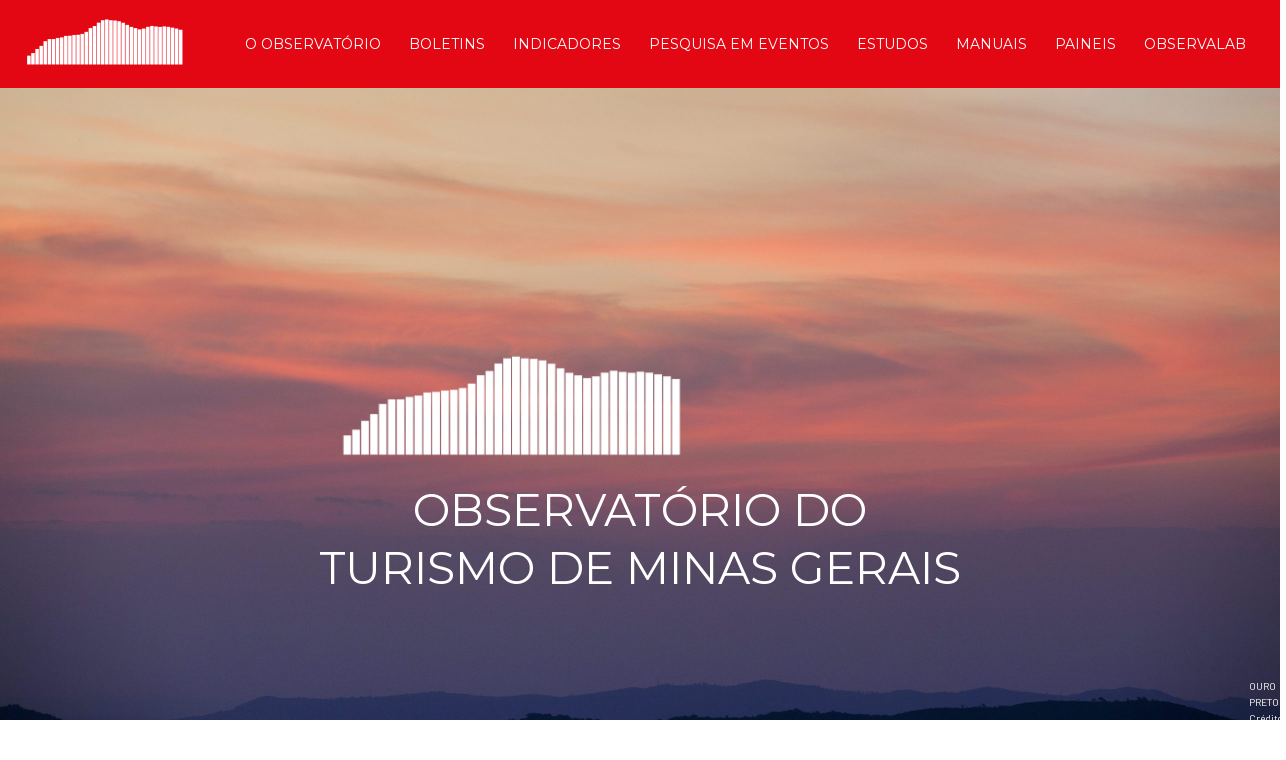

--- FILE ---
content_type: text/html; charset=UTF-8
request_url: https://www.observatorioturismo.mg.gov.br/
body_size: 366839
content:
<!DOCTYPE html>
<html lang="pt-BR">
<head><style>img.lazy{min-height:1px}</style><link href="https://www.observatorioturismo.mg.gov.br/wp-content/plugins/w3-total-cache/pub/js/lazyload.min.js" as="script">
<meta charset="UTF-8">
<meta name="viewport" content="width=device-width, initial-scale=1">
	<link rel="profile" href="https://gmpg.org/xfn/11"> 
	<title>Observatório do Turismo de Minas Gerais</title>
<meta name='robots' content='max-image-preview:large' />
	<style>img:is([sizes="auto" i], [sizes^="auto," i]) { contain-intrinsic-size: 3000px 1500px }</style>
	<link rel='dns-prefetch' href='//fonts.googleapis.com' />
<link rel="alternate" type="application/rss+xml" title="Feed para  &raquo;" href="https://www.observatorioturismo.mg.gov.br/?feed=rss2" />
<link rel="alternate" type="application/rss+xml" title="Feed de comentários para  &raquo;" href="https://www.observatorioturismo.mg.gov.br/?feed=comments-rss2" />
		<!-- This site uses the Google Analytics by MonsterInsights plugin v9.4.0 - Using Analytics tracking - https://www.monsterinsights.com/ -->
							<script src="//www.googletagmanager.com/gtag/js?id=G-MPF8TJFC3F"  data-cfasync="false" data-wpfc-render="false" async></script>
			<script data-cfasync="false" data-wpfc-render="false">
				var mi_version = '9.4.0';
				var mi_track_user = true;
				var mi_no_track_reason = '';
								var MonsterInsightsDefaultLocations = {"page_location":"https:\/\/www.observatorioturismo.mg.gov.br\/"};
				if ( typeof MonsterInsightsPrivacyGuardFilter === 'function' ) {
					var MonsterInsightsLocations = (typeof MonsterInsightsExcludeQuery === 'object') ? MonsterInsightsPrivacyGuardFilter( MonsterInsightsExcludeQuery ) : MonsterInsightsPrivacyGuardFilter( MonsterInsightsDefaultLocations );
				} else {
					var MonsterInsightsLocations = (typeof MonsterInsightsExcludeQuery === 'object') ? MonsterInsightsExcludeQuery : MonsterInsightsDefaultLocations;
				}

								var disableStrs = [
										'ga-disable-G-MPF8TJFC3F',
									];

				/* Function to detect opted out users */
				function __gtagTrackerIsOptedOut() {
					for (var index = 0; index < disableStrs.length; index++) {
						if (document.cookie.indexOf(disableStrs[index] + '=true') > -1) {
							return true;
						}
					}

					return false;
				}

				/* Disable tracking if the opt-out cookie exists. */
				if (__gtagTrackerIsOptedOut()) {
					for (var index = 0; index < disableStrs.length; index++) {
						window[disableStrs[index]] = true;
					}
				}

				/* Opt-out function */
				function __gtagTrackerOptout() {
					for (var index = 0; index < disableStrs.length; index++) {
						document.cookie = disableStrs[index] + '=true; expires=Thu, 31 Dec 2099 23:59:59 UTC; path=/';
						window[disableStrs[index]] = true;
					}
				}

				if ('undefined' === typeof gaOptout) {
					function gaOptout() {
						__gtagTrackerOptout();
					}
				}
								window.dataLayer = window.dataLayer || [];

				window.MonsterInsightsDualTracker = {
					helpers: {},
					trackers: {},
				};
				if (mi_track_user) {
					function __gtagDataLayer() {
						dataLayer.push(arguments);
					}

					function __gtagTracker(type, name, parameters) {
						if (!parameters) {
							parameters = {};
						}

						if (parameters.send_to) {
							__gtagDataLayer.apply(null, arguments);
							return;
						}

						if (type === 'event') {
														parameters.send_to = monsterinsights_frontend.v4_id;
							var hookName = name;
							if (typeof parameters['event_category'] !== 'undefined') {
								hookName = parameters['event_category'] + ':' + name;
							}

							if (typeof MonsterInsightsDualTracker.trackers[hookName] !== 'undefined') {
								MonsterInsightsDualTracker.trackers[hookName](parameters);
							} else {
								__gtagDataLayer('event', name, parameters);
							}
							
						} else {
							__gtagDataLayer.apply(null, arguments);
						}
					}

					__gtagTracker('js', new Date());
					__gtagTracker('set', {
						'developer_id.dZGIzZG': true,
											});
					if ( MonsterInsightsLocations.page_location ) {
						__gtagTracker('set', MonsterInsightsLocations);
					}
										__gtagTracker('config', 'G-MPF8TJFC3F', {"forceSSL":"true","link_attribution":"true"} );
															window.gtag = __gtagTracker;										(function () {
						/* https://developers.google.com/analytics/devguides/collection/analyticsjs/ */
						/* ga and __gaTracker compatibility shim. */
						var noopfn = function () {
							return null;
						};
						var newtracker = function () {
							return new Tracker();
						};
						var Tracker = function () {
							return null;
						};
						var p = Tracker.prototype;
						p.get = noopfn;
						p.set = noopfn;
						p.send = function () {
							var args = Array.prototype.slice.call(arguments);
							args.unshift('send');
							__gaTracker.apply(null, args);
						};
						var __gaTracker = function () {
							var len = arguments.length;
							if (len === 0) {
								return;
							}
							var f = arguments[len - 1];
							if (typeof f !== 'object' || f === null || typeof f.hitCallback !== 'function') {
								if ('send' === arguments[0]) {
									var hitConverted, hitObject = false, action;
									if ('event' === arguments[1]) {
										if ('undefined' !== typeof arguments[3]) {
											hitObject = {
												'eventAction': arguments[3],
												'eventCategory': arguments[2],
												'eventLabel': arguments[4],
												'value': arguments[5] ? arguments[5] : 1,
											}
										}
									}
									if ('pageview' === arguments[1]) {
										if ('undefined' !== typeof arguments[2]) {
											hitObject = {
												'eventAction': 'page_view',
												'page_path': arguments[2],
											}
										}
									}
									if (typeof arguments[2] === 'object') {
										hitObject = arguments[2];
									}
									if (typeof arguments[5] === 'object') {
										Object.assign(hitObject, arguments[5]);
									}
									if ('undefined' !== typeof arguments[1].hitType) {
										hitObject = arguments[1];
										if ('pageview' === hitObject.hitType) {
											hitObject.eventAction = 'page_view';
										}
									}
									if (hitObject) {
										action = 'timing' === arguments[1].hitType ? 'timing_complete' : hitObject.eventAction;
										hitConverted = mapArgs(hitObject);
										__gtagTracker('event', action, hitConverted);
									}
								}
								return;
							}

							function mapArgs(args) {
								var arg, hit = {};
								var gaMap = {
									'eventCategory': 'event_category',
									'eventAction': 'event_action',
									'eventLabel': 'event_label',
									'eventValue': 'event_value',
									'nonInteraction': 'non_interaction',
									'timingCategory': 'event_category',
									'timingVar': 'name',
									'timingValue': 'value',
									'timingLabel': 'event_label',
									'page': 'page_path',
									'location': 'page_location',
									'title': 'page_title',
									'referrer' : 'page_referrer',
								};
								for (arg in args) {
																		if (!(!args.hasOwnProperty(arg) || !gaMap.hasOwnProperty(arg))) {
										hit[gaMap[arg]] = args[arg];
									} else {
										hit[arg] = args[arg];
									}
								}
								return hit;
							}

							try {
								f.hitCallback();
							} catch (ex) {
							}
						};
						__gaTracker.create = newtracker;
						__gaTracker.getByName = newtracker;
						__gaTracker.getAll = function () {
							return [];
						};
						__gaTracker.remove = noopfn;
						__gaTracker.loaded = true;
						window['__gaTracker'] = __gaTracker;
					})();
									} else {
										console.log("");
					(function () {
						function __gtagTracker() {
							return null;
						}

						window['__gtagTracker'] = __gtagTracker;
						window['gtag'] = __gtagTracker;
					})();
									}
			</script>
				<!-- / Google Analytics by MonsterInsights -->
		<script>
window._wpemojiSettings = {"baseUrl":"https:\/\/s.w.org\/images\/core\/emoji\/16.0.1\/72x72\/","ext":".png","svgUrl":"https:\/\/s.w.org\/images\/core\/emoji\/16.0.1\/svg\/","svgExt":".svg","source":{"concatemoji":"https:\/\/www.observatorioturismo.mg.gov.br\/wp-includes\/js\/wp-emoji-release.min.js?ver=6.8.3"}};
/*! This file is auto-generated */
!function(s,n){var o,i,e;function c(e){try{var t={supportTests:e,timestamp:(new Date).valueOf()};sessionStorage.setItem(o,JSON.stringify(t))}catch(e){}}function p(e,t,n){e.clearRect(0,0,e.canvas.width,e.canvas.height),e.fillText(t,0,0);var t=new Uint32Array(e.getImageData(0,0,e.canvas.width,e.canvas.height).data),a=(e.clearRect(0,0,e.canvas.width,e.canvas.height),e.fillText(n,0,0),new Uint32Array(e.getImageData(0,0,e.canvas.width,e.canvas.height).data));return t.every(function(e,t){return e===a[t]})}function u(e,t){e.clearRect(0,0,e.canvas.width,e.canvas.height),e.fillText(t,0,0);for(var n=e.getImageData(16,16,1,1),a=0;a<n.data.length;a++)if(0!==n.data[a])return!1;return!0}function f(e,t,n,a){switch(t){case"flag":return n(e,"\ud83c\udff3\ufe0f\u200d\u26a7\ufe0f","\ud83c\udff3\ufe0f\u200b\u26a7\ufe0f")?!1:!n(e,"\ud83c\udde8\ud83c\uddf6","\ud83c\udde8\u200b\ud83c\uddf6")&&!n(e,"\ud83c\udff4\udb40\udc67\udb40\udc62\udb40\udc65\udb40\udc6e\udb40\udc67\udb40\udc7f","\ud83c\udff4\u200b\udb40\udc67\u200b\udb40\udc62\u200b\udb40\udc65\u200b\udb40\udc6e\u200b\udb40\udc67\u200b\udb40\udc7f");case"emoji":return!a(e,"\ud83e\udedf")}return!1}function g(e,t,n,a){var r="undefined"!=typeof WorkerGlobalScope&&self instanceof WorkerGlobalScope?new OffscreenCanvas(300,150):s.createElement("canvas"),o=r.getContext("2d",{willReadFrequently:!0}),i=(o.textBaseline="top",o.font="600 32px Arial",{});return e.forEach(function(e){i[e]=t(o,e,n,a)}),i}function t(e){var t=s.createElement("script");t.src=e,t.defer=!0,s.head.appendChild(t)}"undefined"!=typeof Promise&&(o="wpEmojiSettingsSupports",i=["flag","emoji"],n.supports={everything:!0,everythingExceptFlag:!0},e=new Promise(function(e){s.addEventListener("DOMContentLoaded",e,{once:!0})}),new Promise(function(t){var n=function(){try{var e=JSON.parse(sessionStorage.getItem(o));if("object"==typeof e&&"number"==typeof e.timestamp&&(new Date).valueOf()<e.timestamp+604800&&"object"==typeof e.supportTests)return e.supportTests}catch(e){}return null}();if(!n){if("undefined"!=typeof Worker&&"undefined"!=typeof OffscreenCanvas&&"undefined"!=typeof URL&&URL.createObjectURL&&"undefined"!=typeof Blob)try{var e="postMessage("+g.toString()+"("+[JSON.stringify(i),f.toString(),p.toString(),u.toString()].join(",")+"));",a=new Blob([e],{type:"text/javascript"}),r=new Worker(URL.createObjectURL(a),{name:"wpTestEmojiSupports"});return void(r.onmessage=function(e){c(n=e.data),r.terminate(),t(n)})}catch(e){}c(n=g(i,f,p,u))}t(n)}).then(function(e){for(var t in e)n.supports[t]=e[t],n.supports.everything=n.supports.everything&&n.supports[t],"flag"!==t&&(n.supports.everythingExceptFlag=n.supports.everythingExceptFlag&&n.supports[t]);n.supports.everythingExceptFlag=n.supports.everythingExceptFlag&&!n.supports.flag,n.DOMReady=!1,n.readyCallback=function(){n.DOMReady=!0}}).then(function(){return e}).then(function(){var e;n.supports.everything||(n.readyCallback(),(e=n.source||{}).concatemoji?t(e.concatemoji):e.wpemoji&&e.twemoji&&(t(e.twemoji),t(e.wpemoji)))}))}((window,document),window._wpemojiSettings);
</script>
<link rel='stylesheet' id='astra-theme-css-css' href='https://www.observatorioturismo.mg.gov.br/wp-content/themes/astra/assets/css/minified/main.min.css?ver=4.11.3' media='all' />
<style id='astra-theme-css-inline-css'>
:root{--ast-post-nav-space:0;--ast-container-default-xlg-padding:2.5em;--ast-container-default-lg-padding:2.5em;--ast-container-default-slg-padding:2em;--ast-container-default-md-padding:2.5em;--ast-container-default-sm-padding:2.5em;--ast-container-default-xs-padding:2.4em;--ast-container-default-xxs-padding:1.8em;--ast-code-block-background:#ECEFF3;--ast-comment-inputs-background:#F9FAFB;--ast-normal-container-width:1920px;--ast-narrow-container-width:1000px;--ast-blog-title-font-weight:600;--ast-blog-meta-weight:600;--ast-global-color-primary:var(--ast-global-color-4);--ast-global-color-secondary:var(--ast-global-color-5);--ast-global-color-alternate-background:var(--ast-global-color-6);--ast-global-color-subtle-background:var(--ast-global-color-7);--ast-bg-style-guide:#F8FAFC;--ast-shadow-style-guide:0px 0px 4px 0 #00000057;--ast-global-dark-bg-style:#fff;--ast-global-dark-lfs:#fbfbfb;--ast-widget-bg-color:#fafafa;--ast-wc-container-head-bg-color:#fbfbfb;--ast-title-layout-bg:#eeeeee;--ast-search-border-color:#e7e7e7;--ast-lifter-hover-bg:#e6e6e6;--ast-gallery-block-color:#000;--srfm-color-input-label:var(--ast-global-color-2);}html{font-size:100%;}a{color:var(--ast-global-color-0);}a:hover,a:focus{color:var(--ast-global-color-1);}body,button,input,select,textarea,.ast-button,.ast-custom-button{font-family:'Barlow',sans-serif;font-weight:400;font-size:16px;font-size:1rem;line-height:var(--ast-body-line-height,1.65);}blockquote{color:var(--ast-global-color-3);}p,.entry-content p{margin-bottom:1em;}h1,.entry-content h1,h2,.entry-content h2,h3,.entry-content h3,h4,.entry-content h4,h5,.entry-content h5,h6,.entry-content h6,.site-title,.site-title a{font-family:'Montserrat',sans-serif;font-weight:400;}.ast-site-identity .site-title a{color:var(--ast-global-color-4);}.site-title{font-size:16px;font-size:1rem;display:block;}header .custom-logo-link img{max-width:169px;width:169px;}.astra-logo-svg{width:169px;}.site-header .site-description{font-size:15px;font-size:0.9375rem;display:none;}.entry-title{font-size:20px;font-size:1.25rem;}.ast-blog-single-element.ast-taxonomy-container a{font-size:14px;font-size:0.875rem;}.ast-blog-meta-container{font-size:13px;font-size:0.8125rem;}.archive .ast-article-post .ast-article-inner,.blog .ast-article-post .ast-article-inner,.archive .ast-article-post .ast-article-inner:hover,.blog .ast-article-post .ast-article-inner:hover{border-top-left-radius:6px;border-top-right-radius:6px;border-bottom-right-radius:6px;border-bottom-left-radius:6px;overflow:hidden;}h1,.entry-content h1{font-size:48px;font-size:3rem;font-weight:700;font-family:'Montserrat',sans-serif;line-height:1.4em;}h2,.entry-content h2{font-size:40px;font-size:2.5rem;font-weight:400;font-family:'Montserrat',sans-serif;line-height:1.3em;}h3,.entry-content h3{font-size:32px;font-size:2rem;font-weight:400;font-family:'Montserrat',sans-serif;line-height:1.3em;}h4,.entry-content h4{font-size:24px;font-size:1.5rem;line-height:1.2em;font-weight:400;font-family:'Montserrat',sans-serif;}h5,.entry-content h5{font-size:20px;font-size:1.25rem;line-height:1.2em;font-weight:400;font-family:'Montserrat',sans-serif;}h6,.entry-content h6{font-size:17px;font-size:1.0625rem;line-height:1.25em;font-weight:400;font-family:'Montserrat',sans-serif;}::selection{background-color:var(--ast-global-color-0);color:#ffffff;}body,h1,.entry-title a,.entry-content h1,h2,.entry-content h2,h3,.entry-content h3,h4,.entry-content h4,h5,.entry-content h5,h6,.entry-content h6{color:var(--ast-global-color-3);}.tagcloud a:hover,.tagcloud a:focus,.tagcloud a.current-item{color:#ffffff;border-color:var(--ast-global-color-0);background-color:var(--ast-global-color-0);}input:focus,input[type="text"]:focus,input[type="email"]:focus,input[type="url"]:focus,input[type="password"]:focus,input[type="reset"]:focus,input[type="search"]:focus,textarea:focus{border-color:var(--ast-global-color-0);}input[type="radio"]:checked,input[type=reset],input[type="checkbox"]:checked,input[type="checkbox"]:hover:checked,input[type="checkbox"]:focus:checked,input[type=range]::-webkit-slider-thumb{border-color:var(--ast-global-color-0);background-color:var(--ast-global-color-0);box-shadow:none;}.site-footer a:hover + .post-count,.site-footer a:focus + .post-count{background:var(--ast-global-color-0);border-color:var(--ast-global-color-0);}.single .nav-links .nav-previous,.single .nav-links .nav-next{color:var(--ast-global-color-0);}.entry-meta,.entry-meta *{line-height:1.45;color:var(--ast-global-color-0);font-weight:600;}.entry-meta a:not(.ast-button):hover,.entry-meta a:not(.ast-button):hover *,.entry-meta a:not(.ast-button):focus,.entry-meta a:not(.ast-button):focus *,.page-links > .page-link,.page-links .page-link:hover,.post-navigation a:hover{color:var(--ast-global-color-1);}#cat option,.secondary .calendar_wrap thead a,.secondary .calendar_wrap thead a:visited{color:var(--ast-global-color-0);}.secondary .calendar_wrap #today,.ast-progress-val span{background:var(--ast-global-color-0);}.secondary a:hover + .post-count,.secondary a:focus + .post-count{background:var(--ast-global-color-0);border-color:var(--ast-global-color-0);}.calendar_wrap #today > a{color:#ffffff;}.page-links .page-link,.single .post-navigation a{color:var(--ast-global-color-3);}.ast-search-menu-icon .search-form button.search-submit{padding:0 4px;}.ast-search-menu-icon form.search-form{padding-right:0;}.ast-search-menu-icon.slide-search input.search-field{width:0;}.ast-header-search .ast-search-menu-icon.ast-dropdown-active .search-form,.ast-header-search .ast-search-menu-icon.ast-dropdown-active .search-field:focus{transition:all 0.2s;}.search-form input.search-field:focus{outline:none;}.ast-search-menu-icon .search-form button.search-submit:focus,.ast-theme-transparent-header .ast-header-search .ast-dropdown-active .ast-icon,.ast-theme-transparent-header .ast-inline-search .search-field:focus .ast-icon{color:var(--ast-global-color-1);}.ast-header-search .slide-search .search-form{border:2px solid var(--ast-global-color-0);}.ast-header-search .slide-search .search-field{background-color:(--ast-global-dark-bg-style);}.ast-archive-title{color:var(--ast-global-color-2);}.widget-title{font-size:22px;font-size:1.375rem;color:var(--ast-global-color-2);}.ast-single-post .entry-content a,.ast-comment-content a:not(.ast-comment-edit-reply-wrap a){text-decoration:underline;}.ast-single-post .elementor-widget-button .elementor-button,.ast-single-post .entry-content .uagb-tab a,.ast-single-post .entry-content .uagb-ifb-cta a,.ast-single-post .entry-content .uabb-module-content a,.ast-single-post .entry-content .uagb-post-grid a,.ast-single-post .entry-content .uagb-timeline a,.ast-single-post .entry-content .uagb-toc__wrap a,.ast-single-post .entry-content .uagb-taxomony-box a,.ast-single-post .entry-content .woocommerce a,.entry-content .wp-block-latest-posts > li > a,.ast-single-post .entry-content .wp-block-file__button,a.ast-post-filter-single,.ast-single-post .ast-comment-content .comment-reply-link,.ast-single-post .ast-comment-content .comment-edit-link{text-decoration:none;}.ast-search-menu-icon.slide-search a:focus-visible:focus-visible,.astra-search-icon:focus-visible,#close:focus-visible,a:focus-visible,.ast-menu-toggle:focus-visible,.site .skip-link:focus-visible,.wp-block-loginout input:focus-visible,.wp-block-search.wp-block-search__button-inside .wp-block-search__inside-wrapper,.ast-header-navigation-arrow:focus-visible,.woocommerce .wc-proceed-to-checkout > .checkout-button:focus-visible,.woocommerce .woocommerce-MyAccount-navigation ul li a:focus-visible,.ast-orders-table__row .ast-orders-table__cell:focus-visible,.woocommerce .woocommerce-order-details .order-again > .button:focus-visible,.woocommerce .woocommerce-message a.button.wc-forward:focus-visible,.woocommerce #minus_qty:focus-visible,.woocommerce #plus_qty:focus-visible,a#ast-apply-coupon:focus-visible,.woocommerce .woocommerce-info a:focus-visible,.woocommerce .astra-shop-summary-wrap a:focus-visible,.woocommerce a.wc-forward:focus-visible,#ast-apply-coupon:focus-visible,.woocommerce-js .woocommerce-mini-cart-item a.remove:focus-visible,#close:focus-visible,.button.search-submit:focus-visible,#search_submit:focus,.normal-search:focus-visible,.ast-header-account-wrap:focus-visible,.woocommerce .ast-on-card-button.ast-quick-view-trigger:focus{outline-style:dotted;outline-color:inherit;outline-width:thin;}input:focus,input[type="text"]:focus,input[type="email"]:focus,input[type="url"]:focus,input[type="password"]:focus,input[type="reset"]:focus,input[type="search"]:focus,input[type="number"]:focus,textarea:focus,.wp-block-search__input:focus,[data-section="section-header-mobile-trigger"] .ast-button-wrap .ast-mobile-menu-trigger-minimal:focus,.ast-mobile-popup-drawer.active .menu-toggle-close:focus,.woocommerce-ordering select.orderby:focus,#ast-scroll-top:focus,#coupon_code:focus,.woocommerce-page #comment:focus,.woocommerce #reviews #respond input#submit:focus,.woocommerce a.add_to_cart_button:focus,.woocommerce .button.single_add_to_cart_button:focus,.woocommerce .woocommerce-cart-form button:focus,.woocommerce .woocommerce-cart-form__cart-item .quantity .qty:focus,.woocommerce .woocommerce-billing-fields .woocommerce-billing-fields__field-wrapper .woocommerce-input-wrapper > .input-text:focus,.woocommerce #order_comments:focus,.woocommerce #place_order:focus,.woocommerce .woocommerce-address-fields .woocommerce-address-fields__field-wrapper .woocommerce-input-wrapper > .input-text:focus,.woocommerce .woocommerce-MyAccount-content form button:focus,.woocommerce .woocommerce-MyAccount-content .woocommerce-EditAccountForm .woocommerce-form-row .woocommerce-Input.input-text:focus,.woocommerce .ast-woocommerce-container .woocommerce-pagination ul.page-numbers li a:focus,body #content .woocommerce form .form-row .select2-container--default .select2-selection--single:focus,#ast-coupon-code:focus,.woocommerce.woocommerce-js .quantity input[type=number]:focus,.woocommerce-js .woocommerce-mini-cart-item .quantity input[type=number]:focus,.woocommerce p#ast-coupon-trigger:focus{border-style:dotted;border-color:inherit;border-width:thin;}input{outline:none;}.ast-logo-title-inline .site-logo-img{padding-right:1em;}.site-logo-img img{ transition:all 0.2s linear;}body .ast-oembed-container *{position:absolute;top:0;width:100%;height:100%;left:0;}body .wp-block-embed-pocket-casts .ast-oembed-container *{position:unset;}.ast-single-post-featured-section + article {margin-top: 2em;}.site-content .ast-single-post-featured-section img {width: 100%;overflow: hidden;object-fit: cover;}.ast-separate-container .site-content .ast-single-post-featured-section + article {margin-top: -80px;z-index: 9;position: relative;border-radius: 4px;}@media (min-width: 922px) {.ast-no-sidebar .site-content .ast-article-image-container--wide {margin-left: -120px;margin-right: -120px;max-width: unset;width: unset;}.ast-left-sidebar .site-content .ast-article-image-container--wide,.ast-right-sidebar .site-content .ast-article-image-container--wide {margin-left: -10px;margin-right: -10px;}.site-content .ast-article-image-container--full {margin-left: calc( -50vw + 50%);margin-right: calc( -50vw + 50%);max-width: 100vw;width: 100vw;}.ast-left-sidebar .site-content .ast-article-image-container--full,.ast-right-sidebar .site-content .ast-article-image-container--full {margin-left: -10px;margin-right: -10px;max-width: inherit;width: auto;}}.site > .ast-single-related-posts-container {margin-top: 0;}@media (min-width: 922px) {.ast-desktop .ast-container--narrow {max-width: var(--ast-narrow-container-width);margin: 0 auto;}}.ast-page-builder-template .hentry {margin: 0;}.ast-page-builder-template .site-content > .ast-container {max-width: 100%;padding: 0;}.ast-page-builder-template .site .site-content #primary {padding: 0;margin: 0;}.ast-page-builder-template .no-results {text-align: center;margin: 4em auto;}.ast-page-builder-template .ast-pagination {padding: 2em;}.ast-page-builder-template .entry-header.ast-no-title.ast-no-thumbnail {margin-top: 0;}.ast-page-builder-template .entry-header.ast-header-without-markup {margin-top: 0;margin-bottom: 0;}.ast-page-builder-template .entry-header.ast-no-title.ast-no-meta {margin-bottom: 0;}.ast-page-builder-template.single .post-navigation {padding-bottom: 2em;}.ast-page-builder-template.single-post .site-content > .ast-container {max-width: 100%;}.ast-page-builder-template .entry-header {margin-top: 2em;margin-left: auto;margin-right: auto;}.ast-page-builder-template .ast-archive-description {margin: 2em auto 0;padding-left: 20px;padding-right: 20px;}.ast-page-builder-template .ast-row {margin-left: 0;margin-right: 0;}.single.ast-page-builder-template .entry-header + .entry-content,.single.ast-page-builder-template .ast-single-entry-banner + .site-content article .entry-content {margin-bottom: 2em;}@media(min-width: 921px) {.ast-page-builder-template.archive.ast-right-sidebar .ast-row article,.ast-page-builder-template.archive.ast-left-sidebar .ast-row article {padding-left: 0;padding-right: 0;}}input[type="text"],input[type="number"],input[type="email"],input[type="url"],input[type="password"],input[type="search"],input[type=reset],input[type=tel],input[type=date],select,textarea{font-size:16px;font-style:normal;font-weight:400;line-height:24px;width:100%;padding:12px 16px;border-radius:4px;box-shadow:0px 1px 2px 0px rgba(0,0,0,0.05);color:var(--ast-form-input-text,#475569);}input[type="text"],input[type="number"],input[type="email"],input[type="url"],input[type="password"],input[type="search"],input[type=reset],input[type=tel],input[type=date],select{height:40px;}input[type="date"]{border-width:1px;border-style:solid;border-color:var(--ast-border-color);background:var( --ast-global-color-secondary,--ast-global-color-5 );}input[type="text"]:focus,input[type="number"]:focus,input[type="email"]:focus,input[type="url"]:focus,input[type="password"]:focus,input[type="search"]:focus,input[type=reset]:focus,input[type="tel"]:focus,input[type="date"]:focus,select:focus,textarea:focus{border-color:#046BD2;box-shadow:none;outline:none;color:var(--ast-form-input-focus-text,#475569);}label,legend{color:#111827;font-size:14px;font-style:normal;font-weight:500;line-height:20px;}select{padding:6px 10px;}fieldset{padding:30px;border-radius:4px;}button,.ast-button,.button,input[type="button"],input[type="reset"],input[type="submit"]{border-radius:4px;box-shadow:0px 1px 2px 0px rgba(0,0,0,0.05);}:root{--ast-comment-inputs-background:#FFF;}::placeholder{color:var(--ast-form-field-color,#9CA3AF);}::-ms-input-placeholder{color:var(--ast-form-field-color,#9CA3AF);}@media (max-width:921.9px){#ast-desktop-header{display:none;}}@media (min-width:922px){#ast-mobile-header{display:none;}}.wp-block-buttons.aligncenter{justify-content:center;}@media (max-width:921px){.ast-theme-transparent-header #primary,.ast-theme-transparent-header #secondary{padding:0;}}@media (max-width:921px){.ast-plain-container.ast-no-sidebar #primary{padding:0;}}.ast-plain-container.ast-no-sidebar #primary{margin-top:0;margin-bottom:0;}.wp-block-button.is-style-outline .wp-block-button__link{border-color:var(--ast-global-color-0);}div.wp-block-button.is-style-outline > .wp-block-button__link:not(.has-text-color),div.wp-block-button.wp-block-button__link.is-style-outline:not(.has-text-color){color:var(--ast-global-color-0);}.wp-block-button.is-style-outline .wp-block-button__link:hover,.wp-block-buttons .wp-block-button.is-style-outline .wp-block-button__link:focus,.wp-block-buttons .wp-block-button.is-style-outline > .wp-block-button__link:not(.has-text-color):hover,.wp-block-buttons .wp-block-button.wp-block-button__link.is-style-outline:not(.has-text-color):hover{color:#ffffff;background-color:var(--ast-global-color-1);border-color:var(--ast-global-color-1);}.post-page-numbers.current .page-link,.ast-pagination .page-numbers.current{color:#ffffff;border-color:var(--ast-global-color-0);background-color:var(--ast-global-color-0);}.wp-block-buttons .wp-block-button.is-style-outline .wp-block-button__link.wp-element-button,.ast-outline-button,.wp-block-uagb-buttons-child .uagb-buttons-repeater.ast-outline-button{border-color:var(--ast-global-color-0);border-top-width:2px;border-right-width:2px;border-bottom-width:2px;border-left-width:2px;font-family:inherit;font-weight:500;font-size:16px;font-size:1rem;line-height:1em;padding-top:13px;padding-right:30px;padding-bottom:13px;padding-left:30px;}.wp-block-buttons .wp-block-button.is-style-outline > .wp-block-button__link:not(.has-text-color),.wp-block-buttons .wp-block-button.wp-block-button__link.is-style-outline:not(.has-text-color),.ast-outline-button{color:var(--ast-global-color-0);}.wp-block-button.is-style-outline .wp-block-button__link:hover,.wp-block-buttons .wp-block-button.is-style-outline .wp-block-button__link:focus,.wp-block-buttons .wp-block-button.is-style-outline > .wp-block-button__link:not(.has-text-color):hover,.wp-block-buttons .wp-block-button.wp-block-button__link.is-style-outline:not(.has-text-color):hover,.ast-outline-button:hover,.ast-outline-button:focus,.wp-block-uagb-buttons-child .uagb-buttons-repeater.ast-outline-button:hover,.wp-block-uagb-buttons-child .uagb-buttons-repeater.ast-outline-button:focus{color:#ffffff;background-color:var(--ast-global-color-1);border-color:var(--ast-global-color-1);}.ast-single-post .entry-content a.ast-outline-button,.ast-single-post .entry-content .is-style-outline>.wp-block-button__link{text-decoration:none;}.wp-block-button .wp-block-button__link.wp-element-button.is-style-outline:not(.has-background),.wp-block-button.is-style-outline>.wp-block-button__link.wp-element-button:not(.has-background),.ast-outline-button{background-color:transparent;}.uagb-buttons-repeater.ast-outline-button{border-radius:9999px;}@media (max-width:921px){.wp-block-buttons .wp-block-button.is-style-outline .wp-block-button__link.wp-element-button,.ast-outline-button,.wp-block-uagb-buttons-child .uagb-buttons-repeater.ast-outline-button{padding-top:12px;padding-right:28px;padding-bottom:12px;padding-left:28px;}}@media (max-width:544px){.wp-block-buttons .wp-block-button.is-style-outline .wp-block-button__link.wp-element-button,.ast-outline-button,.wp-block-uagb-buttons-child .uagb-buttons-repeater.ast-outline-button{padding-top:10px;padding-right:24px;padding-bottom:10px;padding-left:24px;}}.entry-content[data-ast-blocks-layout] > figure{margin-bottom:1em;}h1.widget-title{font-weight:700;}h2.widget-title{font-weight:400;}h3.widget-title{font-weight:400;}#page{display:flex;flex-direction:column;min-height:100vh;}.ast-404-layout-1 h1.page-title{color:var(--ast-global-color-2);}.single .post-navigation a{line-height:1em;height:inherit;}.error-404 .page-sub-title{font-size:1.5rem;font-weight:inherit;}.search .site-content .content-area .search-form{margin-bottom:0;}#page .site-content{flex-grow:1;}.widget{margin-bottom:1.25em;}#secondary li{line-height:1.5em;}#secondary .wp-block-group h2{margin-bottom:0.7em;}#secondary h2{font-size:1.7rem;}.ast-separate-container .ast-article-post,.ast-separate-container .ast-article-single,.ast-separate-container .comment-respond{padding:3em;}.ast-separate-container .ast-article-single .ast-article-single{padding:0;}.ast-article-single .wp-block-post-template-is-layout-grid{padding-left:0;}.ast-separate-container .comments-title,.ast-narrow-container .comments-title{padding:1.5em 2em;}.ast-page-builder-template .comment-form-textarea,.ast-comment-formwrap .ast-grid-common-col{padding:0;}.ast-comment-formwrap{padding:0;display:inline-flex;column-gap:20px;width:100%;margin-left:0;margin-right:0;}.comments-area textarea#comment:focus,.comments-area textarea#comment:active,.comments-area .ast-comment-formwrap input[type="text"]:focus,.comments-area .ast-comment-formwrap input[type="text"]:active {box-shadow:none;outline:none;}.archive.ast-page-builder-template .entry-header{margin-top:2em;}.ast-page-builder-template .ast-comment-formwrap{width:100%;}.entry-title{margin-bottom:0.6em;}.ast-archive-description p{font-size:inherit;font-weight:inherit;line-height:inherit;}.ast-separate-container .ast-comment-list li.depth-1,.hentry{margin-bottom:1.5em;}.site-content section.ast-archive-description{margin-bottom:2em;}@media (min-width:921px){.ast-left-sidebar.ast-page-builder-template #secondary,.archive.ast-right-sidebar.ast-page-builder-template .site-main{padding-left:20px;padding-right:20px;}}@media (max-width:544px){.ast-comment-formwrap.ast-row{column-gap:10px;display:inline-block;}#ast-commentform .ast-grid-common-col{position:relative;width:100%;}}@media (min-width:1201px){.ast-separate-container .ast-article-post,.ast-separate-container .ast-article-single,.ast-separate-container .ast-author-box,.ast-separate-container .ast-404-layout-1,.ast-separate-container .no-results{padding:3em;}}@media (max-width:921px){.ast-separate-container #primary,.ast-separate-container #secondary{padding:1.5em 0;}#primary,#secondary{padding:1.5em 0;margin:0;}.ast-left-sidebar #content > .ast-container{display:flex;flex-direction:column-reverse;width:100%;}}@media (min-width:922px){.ast-separate-container.ast-right-sidebar #primary,.ast-separate-container.ast-left-sidebar #primary{border:0;}.search-no-results.ast-separate-container #primary{margin-bottom:4em;}}.elementor-widget-button .elementor-button{border-style:solid;text-decoration:none;border-top-width:0;border-right-width:0;border-left-width:0;border-bottom-width:0;}.elementor-button.elementor-size-sm,.elementor-button.elementor-size-xs,.elementor-button.elementor-size-md,.elementor-button.elementor-size-lg,.elementor-button.elementor-size-xl,.elementor-button{padding-top:15px;padding-right:30px;padding-bottom:15px;padding-left:30px;}@media (max-width:921px){.elementor-widget-button .elementor-button.elementor-size-sm,.elementor-widget-button .elementor-button.elementor-size-xs,.elementor-widget-button .elementor-button.elementor-size-md,.elementor-widget-button .elementor-button.elementor-size-lg,.elementor-widget-button .elementor-button.elementor-size-xl,.elementor-widget-button .elementor-button{padding-top:14px;padding-right:28px;padding-bottom:14px;padding-left:28px;}}@media (max-width:544px){.elementor-widget-button .elementor-button.elementor-size-sm,.elementor-widget-button .elementor-button.elementor-size-xs,.elementor-widget-button .elementor-button.elementor-size-md,.elementor-widget-button .elementor-button.elementor-size-lg,.elementor-widget-button .elementor-button.elementor-size-xl,.elementor-widget-button .elementor-button{padding-top:12px;padding-right:24px;padding-bottom:12px;padding-left:24px;}}.elementor-widget-button .elementor-button{border-color:var(--ast-global-color-0);background-color:var(--ast-global-color-0);}.elementor-widget-button .elementor-button:hover,.elementor-widget-button .elementor-button:focus{color:#ffffff;background-color:var(--ast-global-color-1);border-color:var(--ast-global-color-1);}.wp-block-button .wp-block-button__link ,.elementor-widget-button .elementor-button,.elementor-widget-button .elementor-button:visited{color:#ffffff;}.elementor-widget-button .elementor-button{font-weight:500;font-size:16px;font-size:1rem;line-height:1em;}body .elementor-button.elementor-size-sm,body .elementor-button.elementor-size-xs,body .elementor-button.elementor-size-md,body .elementor-button.elementor-size-lg,body .elementor-button.elementor-size-xl,body .elementor-button{font-size:16px;font-size:1rem;}.wp-block-button .wp-block-button__link:hover,.wp-block-button .wp-block-button__link:focus{color:#ffffff;background-color:var(--ast-global-color-1);border-color:var(--ast-global-color-1);}.elementor-widget-heading h1.elementor-heading-title{line-height:1.4em;}.elementor-widget-heading h2.elementor-heading-title{line-height:1.3em;}.elementor-widget-heading h3.elementor-heading-title{line-height:1.3em;}.elementor-widget-heading h4.elementor-heading-title{line-height:1.2em;}.elementor-widget-heading h5.elementor-heading-title{line-height:1.2em;}.elementor-widget-heading h6.elementor-heading-title{line-height:1.25em;}.wp-block-button .wp-block-button__link,.wp-block-search .wp-block-search__button,body .wp-block-file .wp-block-file__button{border-color:var(--ast-global-color-0);background-color:var(--ast-global-color-0);color:#ffffff;font-family:inherit;font-weight:500;line-height:1em;font-size:16px;font-size:1rem;padding-top:15px;padding-right:30px;padding-bottom:15px;padding-left:30px;}.ast-single-post .entry-content .wp-block-button .wp-block-button__link,.ast-single-post .entry-content .wp-block-search .wp-block-search__button,body .entry-content .wp-block-file .wp-block-file__button{text-decoration:none;}@media (max-width:921px){.wp-block-button .wp-block-button__link,.wp-block-search .wp-block-search__button,body .wp-block-file .wp-block-file__button{padding-top:14px;padding-right:28px;padding-bottom:14px;padding-left:28px;}}@media (max-width:544px){.wp-block-button .wp-block-button__link,.wp-block-search .wp-block-search__button,body .wp-block-file .wp-block-file__button{padding-top:12px;padding-right:24px;padding-bottom:12px;padding-left:24px;}}.menu-toggle,button,.ast-button,.ast-custom-button,.button,input#submit,input[type="button"],input[type="submit"],input[type="reset"],#comments .submit,.search .search-submit,form[CLASS*="wp-block-search__"].wp-block-search .wp-block-search__inside-wrapper .wp-block-search__button,body .wp-block-file .wp-block-file__button,.search .search-submit,.woocommerce-js a.button,.woocommerce button.button,.woocommerce .woocommerce-message a.button,.woocommerce #respond input#submit.alt,.woocommerce input.button.alt,.woocommerce input.button,.woocommerce input.button:disabled,.woocommerce input.button:disabled[disabled],.woocommerce input.button:disabled:hover,.woocommerce input.button:disabled[disabled]:hover,.woocommerce #respond input#submit,.woocommerce button.button.alt.disabled,.wc-block-grid__products .wc-block-grid__product .wp-block-button__link,.wc-block-grid__product-onsale,[CLASS*="wc-block"] button,.woocommerce-js .astra-cart-drawer .astra-cart-drawer-content .woocommerce-mini-cart__buttons .button:not(.checkout):not(.ast-continue-shopping),.woocommerce-js .astra-cart-drawer .astra-cart-drawer-content .woocommerce-mini-cart__buttons a.checkout,.woocommerce button.button.alt.disabled.wc-variation-selection-needed,[CLASS*="wc-block"] .wc-block-components-button{border-style:solid;border-top-width:0;border-right-width:0;border-left-width:0;border-bottom-width:0;color:#ffffff;border-color:var(--ast-global-color-0);background-color:var(--ast-global-color-0);padding-top:15px;padding-right:30px;padding-bottom:15px;padding-left:30px;font-family:inherit;font-weight:500;font-size:16px;font-size:1rem;line-height:1em;}button:focus,.menu-toggle:hover,button:hover,.ast-button:hover,.ast-custom-button:hover .button:hover,.ast-custom-button:hover ,input[type=reset]:hover,input[type=reset]:focus,input#submit:hover,input#submit:focus,input[type="button"]:hover,input[type="button"]:focus,input[type="submit"]:hover,input[type="submit"]:focus,form[CLASS*="wp-block-search__"].wp-block-search .wp-block-search__inside-wrapper .wp-block-search__button:hover,form[CLASS*="wp-block-search__"].wp-block-search .wp-block-search__inside-wrapper .wp-block-search__button:focus,body .wp-block-file .wp-block-file__button:hover,body .wp-block-file .wp-block-file__button:focus,.woocommerce-js a.button:hover,.woocommerce button.button:hover,.woocommerce .woocommerce-message a.button:hover,.woocommerce #respond input#submit:hover,.woocommerce #respond input#submit.alt:hover,.woocommerce input.button.alt:hover,.woocommerce input.button:hover,.woocommerce button.button.alt.disabled:hover,.wc-block-grid__products .wc-block-grid__product .wp-block-button__link:hover,[CLASS*="wc-block"] button:hover,.woocommerce-js .astra-cart-drawer .astra-cart-drawer-content .woocommerce-mini-cart__buttons .button:not(.checkout):not(.ast-continue-shopping):hover,.woocommerce-js .astra-cart-drawer .astra-cart-drawer-content .woocommerce-mini-cart__buttons a.checkout:hover,.woocommerce button.button.alt.disabled.wc-variation-selection-needed:hover,[CLASS*="wc-block"] .wc-block-components-button:hover,[CLASS*="wc-block"] .wc-block-components-button:focus{color:#ffffff;background-color:var(--ast-global-color-1);border-color:var(--ast-global-color-1);}form[CLASS*="wp-block-search__"].wp-block-search .wp-block-search__inside-wrapper .wp-block-search__button.has-icon{padding-top:calc(15px - 3px);padding-right:calc(30px - 3px);padding-bottom:calc(15px - 3px);padding-left:calc(30px - 3px);}@media (max-width:921px){.menu-toggle,button,.ast-button,.ast-custom-button,.button,input#submit,input[type="button"],input[type="submit"],input[type="reset"],#comments .submit,.search .search-submit,form[CLASS*="wp-block-search__"].wp-block-search .wp-block-search__inside-wrapper .wp-block-search__button,body .wp-block-file .wp-block-file__button,.search .search-submit,.woocommerce-js a.button,.woocommerce button.button,.woocommerce .woocommerce-message a.button,.woocommerce #respond input#submit.alt,.woocommerce input.button.alt,.woocommerce input.button,.woocommerce input.button:disabled,.woocommerce input.button:disabled[disabled],.woocommerce input.button:disabled:hover,.woocommerce input.button:disabled[disabled]:hover,.woocommerce #respond input#submit,.woocommerce button.button.alt.disabled,.wc-block-grid__products .wc-block-grid__product .wp-block-button__link,.wc-block-grid__product-onsale,[CLASS*="wc-block"] button,.woocommerce-js .astra-cart-drawer .astra-cart-drawer-content .woocommerce-mini-cart__buttons .button:not(.checkout):not(.ast-continue-shopping),.woocommerce-js .astra-cart-drawer .astra-cart-drawer-content .woocommerce-mini-cart__buttons a.checkout,.woocommerce button.button.alt.disabled.wc-variation-selection-needed,[CLASS*="wc-block"] .wc-block-components-button{padding-top:14px;padding-right:28px;padding-bottom:14px;padding-left:28px;}}@media (max-width:544px){.menu-toggle,button,.ast-button,.ast-custom-button,.button,input#submit,input[type="button"],input[type="submit"],input[type="reset"],#comments .submit,.search .search-submit,form[CLASS*="wp-block-search__"].wp-block-search .wp-block-search__inside-wrapper .wp-block-search__button,body .wp-block-file .wp-block-file__button,.search .search-submit,.woocommerce-js a.button,.woocommerce button.button,.woocommerce .woocommerce-message a.button,.woocommerce #respond input#submit.alt,.woocommerce input.button.alt,.woocommerce input.button,.woocommerce input.button:disabled,.woocommerce input.button:disabled[disabled],.woocommerce input.button:disabled:hover,.woocommerce input.button:disabled[disabled]:hover,.woocommerce #respond input#submit,.woocommerce button.button.alt.disabled,.wc-block-grid__products .wc-block-grid__product .wp-block-button__link,.wc-block-grid__product-onsale,[CLASS*="wc-block"] button,.woocommerce-js .astra-cart-drawer .astra-cart-drawer-content .woocommerce-mini-cart__buttons .button:not(.checkout):not(.ast-continue-shopping),.woocommerce-js .astra-cart-drawer .astra-cart-drawer-content .woocommerce-mini-cart__buttons a.checkout,.woocommerce button.button.alt.disabled.wc-variation-selection-needed,[CLASS*="wc-block"] .wc-block-components-button{padding-top:12px;padding-right:24px;padding-bottom:12px;padding-left:24px;}}@media (max-width:921px){.ast-mobile-header-stack .main-header-bar .ast-search-menu-icon{display:inline-block;}.ast-header-break-point.ast-header-custom-item-outside .ast-mobile-header-stack .main-header-bar .ast-search-icon{margin:0;}.ast-comment-avatar-wrap img{max-width:2.5em;}.ast-comment-meta{padding:0 1.8888em 1.3333em;}}@media (min-width:544px){.ast-container{max-width:100%;}}@media (max-width:544px){.ast-separate-container .ast-article-post,.ast-separate-container .ast-article-single,.ast-separate-container .comments-title,.ast-separate-container .ast-archive-description{padding:1.5em 1em;}.ast-separate-container #content .ast-container{padding-left:0.54em;padding-right:0.54em;}.ast-separate-container .ast-comment-list .bypostauthor{padding:.5em;}.ast-search-menu-icon.ast-dropdown-active .search-field{width:170px;}} #ast-mobile-header .ast-site-header-cart-li a{pointer-events:none;}.ast-separate-container{background-color:var(--ast-global-color-5);background-image:none;}@media (max-width:921px){.widget-title{font-size:24px;font-size:1.4117647058824rem;}body,button,input,select,textarea,.ast-button,.ast-custom-button{font-size:17px;font-size:1.0625rem;}#secondary,#secondary button,#secondary input,#secondary select,#secondary textarea{font-size:17px;font-size:1.0625rem;}.site-title{display:block;}.site-header .site-description{display:none;}h1,.entry-content h1{font-size:36px;font-size:2.25rem;}h2,.entry-content h2{font-size:30px;font-size:1.875rem;}h3,.entry-content h3{font-size:25px;font-size:1.5625rem;}h4,.entry-content h4{font-size:20px;font-size:1.25rem;}h5,.entry-content h5{font-size:17px;font-size:1.0625rem;}h6,.entry-content h6{font-size:15px;font-size:0.9375rem;}}@media (max-width:544px){.widget-title{font-size:24px;font-size:1.4117647058824rem;}body,button,input,select,textarea,.ast-button,.ast-custom-button{font-size:17px;font-size:1.0625rem;}#secondary,#secondary button,#secondary input,#secondary select,#secondary textarea{font-size:17px;font-size:1.0625rem;}.site-title{display:block;}.site-header .site-description{display:none;}h1,.entry-content h1{font-size:32px;font-size:2rem;}h2,.entry-content h2{font-size:26px;font-size:1.625rem;}h3,.entry-content h3{font-size:22px;font-size:1.375rem;}h4,.entry-content h4{font-size:18px;font-size:1.125rem;}h5,.entry-content h5{font-size:15px;font-size:0.9375rem;}h6,.entry-content h6{font-size:13px;font-size:0.8125rem;}header .custom-logo-link img,.ast-header-break-point .site-branding img,.ast-header-break-point .custom-logo-link img{max-width:100px;width:100px;}.astra-logo-svg{width:100px;}.ast-header-break-point .site-logo-img .custom-mobile-logo-link img{max-width:100px;}}@media (max-width:544px){html{font-size:100%;}}@media (min-width:922px){.ast-container{max-width:1960px;}}@media (min-width:922px){.site-content .ast-container{display:flex;}}@media (max-width:921px){.site-content .ast-container{flex-direction:column;}}.entry-content h1,.entry-content h2,.entry-content h3,.entry-content h4,.entry-content h5,.entry-content h6{clear:none;}@media (min-width:922px){.main-header-menu .sub-menu .menu-item.ast-left-align-sub-menu:hover > .sub-menu,.main-header-menu .sub-menu .menu-item.ast-left-align-sub-menu.focus > .sub-menu{margin-left:-0px;}}.entry-content li > p{margin-bottom:0;}.site .comments-area{padding-bottom:2em;margin-top:2em;}.wp-block-file {display: flex;align-items: center;flex-wrap: wrap;justify-content: space-between;}.wp-block-pullquote {border: none;}.wp-block-pullquote blockquote::before {content: "\201D";font-family: "Helvetica",sans-serif;display: flex;transform: rotate( 180deg );font-size: 6rem;font-style: normal;line-height: 1;font-weight: bold;align-items: center;justify-content: center;}.has-text-align-right > blockquote::before {justify-content: flex-start;}.has-text-align-left > blockquote::before {justify-content: flex-end;}figure.wp-block-pullquote.is-style-solid-color blockquote {max-width: 100%;text-align: inherit;}:root {--wp--custom--ast-default-block-top-padding: 3em;--wp--custom--ast-default-block-right-padding: 3em;--wp--custom--ast-default-block-bottom-padding: 3em;--wp--custom--ast-default-block-left-padding: 3em;--wp--custom--ast-container-width: 1920px;--wp--custom--ast-content-width-size: 1920px;--wp--custom--ast-wide-width-size: calc(1920px + var(--wp--custom--ast-default-block-left-padding) + var(--wp--custom--ast-default-block-right-padding));}.ast-narrow-container {--wp--custom--ast-content-width-size: 1000px;--wp--custom--ast-wide-width-size: 1000px;}@media(max-width: 921px) {:root {--wp--custom--ast-default-block-top-padding: 3em;--wp--custom--ast-default-block-right-padding: 2em;--wp--custom--ast-default-block-bottom-padding: 3em;--wp--custom--ast-default-block-left-padding: 2em;}}@media(max-width: 544px) {:root {--wp--custom--ast-default-block-top-padding: 3em;--wp--custom--ast-default-block-right-padding: 1.5em;--wp--custom--ast-default-block-bottom-padding: 3em;--wp--custom--ast-default-block-left-padding: 1.5em;}}.entry-content > .wp-block-group,.entry-content > .wp-block-cover,.entry-content > .wp-block-columns {padding-top: var(--wp--custom--ast-default-block-top-padding);padding-right: var(--wp--custom--ast-default-block-right-padding);padding-bottom: var(--wp--custom--ast-default-block-bottom-padding);padding-left: var(--wp--custom--ast-default-block-left-padding);}.ast-plain-container.ast-no-sidebar .entry-content > .alignfull,.ast-page-builder-template .ast-no-sidebar .entry-content > .alignfull {margin-left: calc( -50vw + 50%);margin-right: calc( -50vw + 50%);max-width: 100vw;width: 100vw;}.ast-plain-container.ast-no-sidebar .entry-content .alignfull .alignfull,.ast-page-builder-template.ast-no-sidebar .entry-content .alignfull .alignfull,.ast-plain-container.ast-no-sidebar .entry-content .alignfull .alignwide,.ast-page-builder-template.ast-no-sidebar .entry-content .alignfull .alignwide,.ast-plain-container.ast-no-sidebar .entry-content .alignwide .alignfull,.ast-page-builder-template.ast-no-sidebar .entry-content .alignwide .alignfull,.ast-plain-container.ast-no-sidebar .entry-content .alignwide .alignwide,.ast-page-builder-template.ast-no-sidebar .entry-content .alignwide .alignwide,.ast-plain-container.ast-no-sidebar .entry-content .wp-block-column .alignfull,.ast-page-builder-template.ast-no-sidebar .entry-content .wp-block-column .alignfull,.ast-plain-container.ast-no-sidebar .entry-content .wp-block-column .alignwide,.ast-page-builder-template.ast-no-sidebar .entry-content .wp-block-column .alignwide {margin-left: auto;margin-right: auto;width: 100%;}[data-ast-blocks-layout] .wp-block-separator:not(.is-style-dots) {height: 0;}[data-ast-blocks-layout] .wp-block-separator {margin: 20px auto;}[data-ast-blocks-layout] .wp-block-separator:not(.is-style-wide):not(.is-style-dots) {max-width: 100px;}[data-ast-blocks-layout] .wp-block-separator.has-background {padding: 0;}.entry-content[data-ast-blocks-layout] > * {max-width: var(--wp--custom--ast-content-width-size);margin-left: auto;margin-right: auto;}.entry-content[data-ast-blocks-layout] > .alignwide {max-width: var(--wp--custom--ast-wide-width-size);}.entry-content[data-ast-blocks-layout] .alignfull {max-width: none;}.entry-content .wp-block-columns {margin-bottom: 0;}blockquote {margin: 1.5em;border-color: rgba(0,0,0,0.05);}.wp-block-quote:not(.has-text-align-right):not(.has-text-align-center) {border-left: 5px solid rgba(0,0,0,0.05);}.has-text-align-right > blockquote,blockquote.has-text-align-right {border-right: 5px solid rgba(0,0,0,0.05);}.has-text-align-left > blockquote,blockquote.has-text-align-left {border-left: 5px solid rgba(0,0,0,0.05);}.wp-block-site-tagline,.wp-block-latest-posts .read-more {margin-top: 15px;}.wp-block-loginout p label {display: block;}.wp-block-loginout p:not(.login-remember):not(.login-submit) input {width: 100%;}.wp-block-loginout input:focus {border-color: transparent;}.wp-block-loginout input:focus {outline: thin dotted;}.entry-content .wp-block-media-text .wp-block-media-text__content {padding: 0 0 0 8%;}.entry-content .wp-block-media-text.has-media-on-the-right .wp-block-media-text__content {padding: 0 8% 0 0;}.entry-content .wp-block-media-text.has-background .wp-block-media-text__content {padding: 8%;}.entry-content .wp-block-cover:not([class*="background-color"]):not(.has-text-color.has-link-color) .wp-block-cover__inner-container,.entry-content .wp-block-cover:not([class*="background-color"]) .wp-block-cover-image-text,.entry-content .wp-block-cover:not([class*="background-color"]) .wp-block-cover-text,.entry-content .wp-block-cover-image:not([class*="background-color"]) .wp-block-cover__inner-container,.entry-content .wp-block-cover-image:not([class*="background-color"]) .wp-block-cover-image-text,.entry-content .wp-block-cover-image:not([class*="background-color"]) .wp-block-cover-text {color: var(--ast-global-color-primary,var(--ast-global-color-5));}.wp-block-loginout .login-remember input {width: 1.1rem;height: 1.1rem;margin: 0 5px 4px 0;vertical-align: middle;}.wp-block-latest-posts > li > *:first-child,.wp-block-latest-posts:not(.is-grid) > li:first-child {margin-top: 0;}.entry-content > .wp-block-buttons,.entry-content > .wp-block-uagb-buttons {margin-bottom: 1.5em;}.wp-block-search__inside-wrapper .wp-block-search__input {padding: 0 10px;color: var(--ast-global-color-3);background: var(--ast-global-color-primary,var(--ast-global-color-5));border-color: var(--ast-border-color);}.wp-block-latest-posts .read-more {margin-bottom: 1.5em;}.wp-block-search__no-button .wp-block-search__inside-wrapper .wp-block-search__input {padding-top: 5px;padding-bottom: 5px;}.wp-block-latest-posts .wp-block-latest-posts__post-date,.wp-block-latest-posts .wp-block-latest-posts__post-author {font-size: 1rem;}.wp-block-latest-posts > li > *,.wp-block-latest-posts:not(.is-grid) > li {margin-top: 12px;margin-bottom: 12px;}.ast-page-builder-template .entry-content[data-ast-blocks-layout] > *,.ast-page-builder-template .entry-content[data-ast-blocks-layout] > .alignfull:not(.wp-block-group):not(.uagb-is-root-container) > * {max-width: none;}.ast-page-builder-template .entry-content[data-ast-blocks-layout] > .alignwide:not(.uagb-is-root-container) > * {max-width: var(--wp--custom--ast-wide-width-size);}.ast-page-builder-template .entry-content[data-ast-blocks-layout] > .inherit-container-width > *,.ast-page-builder-template .entry-content[data-ast-blocks-layout] > *:not(.wp-block-group):not(.uagb-is-root-container) > *,.entry-content[data-ast-blocks-layout] > .wp-block-cover .wp-block-cover__inner-container {max-width: none ;margin-left: auto;margin-right: auto;}.entry-content[data-ast-blocks-layout] .wp-block-cover:not(.alignleft):not(.alignright) {width: auto;}@media(max-width: 1200px) {.ast-separate-container .entry-content > .alignfull,.ast-separate-container .entry-content[data-ast-blocks-layout] > .alignwide,.ast-plain-container .entry-content[data-ast-blocks-layout] > .alignwide,.ast-plain-container .entry-content .alignfull {margin-left: calc(-1 * min(var(--ast-container-default-xlg-padding),20px)) ;margin-right: calc(-1 * min(var(--ast-container-default-xlg-padding),20px));}}@media(min-width: 1201px) {.ast-separate-container .entry-content > .alignfull {margin-left: calc(-1 * var(--ast-container-default-xlg-padding) );margin-right: calc(-1 * var(--ast-container-default-xlg-padding) );}.ast-separate-container .entry-content[data-ast-blocks-layout] > .alignwide,.ast-plain-container .entry-content[data-ast-blocks-layout] > .alignwide {margin-left: auto;margin-right: auto;}}@media(min-width: 921px) {.ast-separate-container .entry-content .wp-block-group.alignwide:not(.inherit-container-width) > :where(:not(.alignleft):not(.alignright)),.ast-plain-container .entry-content .wp-block-group.alignwide:not(.inherit-container-width) > :where(:not(.alignleft):not(.alignright)) {max-width: calc( var(--wp--custom--ast-content-width-size) + 80px );}.ast-plain-container.ast-right-sidebar .entry-content[data-ast-blocks-layout] .alignfull,.ast-plain-container.ast-left-sidebar .entry-content[data-ast-blocks-layout] .alignfull {margin-left: -60px;margin-right: -60px;}}@media(min-width: 544px) {.entry-content > .alignleft {margin-right: 20px;}.entry-content > .alignright {margin-left: 20px;}}@media (max-width:544px){.wp-block-columns .wp-block-column:not(:last-child){margin-bottom:20px;}.wp-block-latest-posts{margin:0;}}@media( max-width: 600px ) {.entry-content .wp-block-media-text .wp-block-media-text__content,.entry-content .wp-block-media-text.has-media-on-the-right .wp-block-media-text__content {padding: 8% 0 0;}.entry-content .wp-block-media-text.has-background .wp-block-media-text__content {padding: 8%;}}.ast-page-builder-template .entry-header {padding-left: 0;}.ast-narrow-container .site-content .wp-block-uagb-image--align-full .wp-block-uagb-image__figure {max-width: 100%;margin-left: auto;margin-right: auto;}.entry-content ul,.entry-content ol {padding: revert;margin: revert;padding-left: 20px;}:root .has-ast-global-color-0-color{color:var(--ast-global-color-0);}:root .has-ast-global-color-0-background-color{background-color:var(--ast-global-color-0);}:root .wp-block-button .has-ast-global-color-0-color{color:var(--ast-global-color-0);}:root .wp-block-button .has-ast-global-color-0-background-color{background-color:var(--ast-global-color-0);}:root .has-ast-global-color-1-color{color:var(--ast-global-color-1);}:root .has-ast-global-color-1-background-color{background-color:var(--ast-global-color-1);}:root .wp-block-button .has-ast-global-color-1-color{color:var(--ast-global-color-1);}:root .wp-block-button .has-ast-global-color-1-background-color{background-color:var(--ast-global-color-1);}:root .has-ast-global-color-2-color{color:var(--ast-global-color-2);}:root .has-ast-global-color-2-background-color{background-color:var(--ast-global-color-2);}:root .wp-block-button .has-ast-global-color-2-color{color:var(--ast-global-color-2);}:root .wp-block-button .has-ast-global-color-2-background-color{background-color:var(--ast-global-color-2);}:root .has-ast-global-color-3-color{color:var(--ast-global-color-3);}:root .has-ast-global-color-3-background-color{background-color:var(--ast-global-color-3);}:root .wp-block-button .has-ast-global-color-3-color{color:var(--ast-global-color-3);}:root .wp-block-button .has-ast-global-color-3-background-color{background-color:var(--ast-global-color-3);}:root .has-ast-global-color-4-color{color:var(--ast-global-color-4);}:root .has-ast-global-color-4-background-color{background-color:var(--ast-global-color-4);}:root .wp-block-button .has-ast-global-color-4-color{color:var(--ast-global-color-4);}:root .wp-block-button .has-ast-global-color-4-background-color{background-color:var(--ast-global-color-4);}:root .has-ast-global-color-5-color{color:var(--ast-global-color-5);}:root .has-ast-global-color-5-background-color{background-color:var(--ast-global-color-5);}:root .wp-block-button .has-ast-global-color-5-color{color:var(--ast-global-color-5);}:root .wp-block-button .has-ast-global-color-5-background-color{background-color:var(--ast-global-color-5);}:root .has-ast-global-color-6-color{color:var(--ast-global-color-6);}:root .has-ast-global-color-6-background-color{background-color:var(--ast-global-color-6);}:root .wp-block-button .has-ast-global-color-6-color{color:var(--ast-global-color-6);}:root .wp-block-button .has-ast-global-color-6-background-color{background-color:var(--ast-global-color-6);}:root .has-ast-global-color-7-color{color:var(--ast-global-color-7);}:root .has-ast-global-color-7-background-color{background-color:var(--ast-global-color-7);}:root .wp-block-button .has-ast-global-color-7-color{color:var(--ast-global-color-7);}:root .wp-block-button .has-ast-global-color-7-background-color{background-color:var(--ast-global-color-7);}:root .has-ast-global-color-8-color{color:var(--ast-global-color-8);}:root .has-ast-global-color-8-background-color{background-color:var(--ast-global-color-8);}:root .wp-block-button .has-ast-global-color-8-color{color:var(--ast-global-color-8);}:root .wp-block-button .has-ast-global-color-8-background-color{background-color:var(--ast-global-color-8);}:root{--ast-global-color-0:#e30613;--ast-global-color-1:#ad1917;--ast-global-color-2:#010101;--ast-global-color-3:#3A3A3A;--ast-global-color-4:#FFFFFF;--ast-global-color-5:#fb9e9e;--ast-global-color-6:#140609;--ast-global-color-7:#FFD1BF;--ast-global-color-8:#222222;}:root {--ast-border-color : var(--ast-global-color-7);}.ast-single-entry-banner {-js-display: flex;display: flex;flex-direction: column;justify-content: center;text-align: center;position: relative;background: var(--ast-title-layout-bg);}.ast-single-entry-banner[data-banner-layout="layout-1"] {max-width: 1920px;background: inherit;padding: 20px 0;}.ast-single-entry-banner[data-banner-width-type="custom"] {margin: 0 auto;width: 100%;}.ast-single-entry-banner + .site-content .entry-header {margin-bottom: 0;}.site .ast-author-avatar {--ast-author-avatar-size: ;}a.ast-underline-text {text-decoration: underline;}.ast-container > .ast-terms-link {position: relative;display: block;}a.ast-button.ast-badge-tax {padding: 4px 8px;border-radius: 3px;font-size: inherit;}header.entry-header .entry-title{font-weight:600;font-size:32px;font-size:2rem;}header.entry-header > *:not(:last-child){margin-bottom:10px;}header.entry-header .post-thumb-img-content{text-align:center;}header.entry-header .post-thumb img,.ast-single-post-featured-section.post-thumb img{aspect-ratio:16/9;width:100%;height:100%;}.ast-archive-entry-banner {-js-display: flex;display: flex;flex-direction: column;justify-content: center;text-align: center;position: relative;background: var(--ast-title-layout-bg);}.ast-archive-entry-banner[data-banner-width-type="custom"] {margin: 0 auto;width: 100%;}.ast-archive-entry-banner[data-banner-layout="layout-1"] {background: inherit;padding: 20px 0;text-align: left;}body.archive .ast-archive-description{max-width:1920px;width:100%;text-align:left;padding-top:3em;padding-right:3em;padding-bottom:3em;padding-left:3em;}body.archive .ast-archive-description .ast-archive-title,body.archive .ast-archive-description .ast-archive-title *{font-weight:600;font-size:32px;font-size:2rem;}body.archive .ast-archive-description > *:not(:last-child){margin-bottom:10px;}@media (max-width:921px){body.archive .ast-archive-description{text-align:left;}}@media (max-width:544px){body.archive .ast-archive-description{text-align:left;}}.ast-breadcrumbs .trail-browse,.ast-breadcrumbs .trail-items,.ast-breadcrumbs .trail-items li{display:inline-block;margin:0;padding:0;border:none;background:inherit;text-indent:0;text-decoration:none;}.ast-breadcrumbs .trail-browse{font-size:inherit;font-style:inherit;font-weight:inherit;color:inherit;}.ast-breadcrumbs .trail-items{list-style:none;}.trail-items li::after{padding:0 0.3em;content:"\00bb";}.trail-items li:last-of-type::after{display:none;}h1,.entry-content h1,h2,.entry-content h2,h3,.entry-content h3,h4,.entry-content h4,h5,.entry-content h5,h6,.entry-content h6{color:var(--ast-global-color-2);}.entry-title a{color:var(--ast-global-color-2);}@media (max-width:921px){.ast-builder-grid-row-container.ast-builder-grid-row-tablet-3-firstrow .ast-builder-grid-row > *:first-child,.ast-builder-grid-row-container.ast-builder-grid-row-tablet-3-lastrow .ast-builder-grid-row > *:last-child{grid-column:1 / -1;}}@media (max-width:544px){.ast-builder-grid-row-container.ast-builder-grid-row-mobile-3-firstrow .ast-builder-grid-row > *:first-child,.ast-builder-grid-row-container.ast-builder-grid-row-mobile-3-lastrow .ast-builder-grid-row > *:last-child{grid-column:1 / -1;}}.ast-builder-layout-element[data-section="title_tagline"]{display:flex;}@media (max-width:921px){.ast-header-break-point .ast-builder-layout-element[data-section="title_tagline"]{display:flex;}}@media (max-width:544px){.ast-header-break-point .ast-builder-layout-element[data-section="title_tagline"]{display:flex;}}.ast-builder-menu-1{font-family:'Montserrat',sans-serif;font-weight:400;text-transform:uppercase;}.ast-builder-menu-1 .menu-item > .menu-link{font-size:14px;font-size:0.875rem;color:var(--ast-global-color-4);}.ast-builder-menu-1 .menu-item > .ast-menu-toggle{color:var(--ast-global-color-4);}.ast-builder-menu-1 .menu-item:hover > .menu-link,.ast-builder-menu-1 .inline-on-mobile .menu-item:hover > .ast-menu-toggle{color:#fe3d3d;}.ast-builder-menu-1 .menu-item:hover > .ast-menu-toggle{color:#fe3d3d;}.ast-builder-menu-1 .menu-item.current-menu-item > .menu-link,.ast-builder-menu-1 .inline-on-mobile .menu-item.current-menu-item > .ast-menu-toggle,.ast-builder-menu-1 .current-menu-ancestor > .menu-link{color:#fe3d3d;}.ast-builder-menu-1 .menu-item.current-menu-item > .ast-menu-toggle{color:#fe3d3d;}.ast-builder-menu-1 .sub-menu,.ast-builder-menu-1 .inline-on-mobile .sub-menu{border-top-width:2px;border-bottom-width:0px;border-right-width:0px;border-left-width:0px;border-color:var(--ast-global-color-0);border-style:solid;}.ast-builder-menu-1 .sub-menu .sub-menu{top:-2px;}.ast-builder-menu-1 .main-header-menu > .menu-item > .sub-menu,.ast-builder-menu-1 .main-header-menu > .menu-item > .astra-full-megamenu-wrapper{margin-top:0px;}.ast-desktop .ast-builder-menu-1 .main-header-menu > .menu-item > .sub-menu:before,.ast-desktop .ast-builder-menu-1 .main-header-menu > .menu-item > .astra-full-megamenu-wrapper:before{height:calc( 0px + 2px + 5px );}.ast-desktop .ast-builder-menu-1 .menu-item .sub-menu .menu-link{border-style:none;}@media (max-width:921px){.ast-header-break-point .ast-builder-menu-1 .menu-item.menu-item-has-children > .ast-menu-toggle{top:0;}.ast-builder-menu-1 .inline-on-mobile .menu-item.menu-item-has-children > .ast-menu-toggle{right:-15px;}.ast-builder-menu-1 .menu-item-has-children > .menu-link:after{content:unset;}.ast-builder-menu-1 .main-header-menu > .menu-item > .sub-menu,.ast-builder-menu-1 .main-header-menu > .menu-item > .astra-full-megamenu-wrapper{margin-top:0;}}@media (max-width:544px){.ast-header-break-point .ast-builder-menu-1 .menu-item.menu-item-has-children > .ast-menu-toggle{top:0;}.ast-builder-menu-1 .main-header-menu > .menu-item > .sub-menu,.ast-builder-menu-1 .main-header-menu > .menu-item > .astra-full-megamenu-wrapper{margin-top:0;}}.ast-builder-menu-1{display:flex;}@media (max-width:921px){.ast-header-break-point .ast-builder-menu-1{display:flex;}}@media (max-width:544px){.ast-header-break-point .ast-builder-menu-1{display:flex;}}.site-below-footer-wrap{padding-top:20px;padding-bottom:20px;}.site-below-footer-wrap[data-section="section-below-footer-builder"]{background-color:var(--ast-global-color-3);background-image:none;min-height:60px;border-style:solid;border-width:0px;border-top-width:1px;border-top-color:var( --ast-global-color-subtle-background,--ast-global-color-7 );}.site-below-footer-wrap[data-section="section-below-footer-builder"] .ast-builder-grid-row{max-width:1920px;min-height:60px;margin-left:auto;margin-right:auto;}.site-below-footer-wrap[data-section="section-below-footer-builder"] .ast-builder-grid-row,.site-below-footer-wrap[data-section="section-below-footer-builder"] .site-footer-section{align-items:center;}.site-below-footer-wrap[data-section="section-below-footer-builder"].ast-footer-row-inline .site-footer-section{display:flex;margin-bottom:0;}.ast-builder-grid-row-full .ast-builder-grid-row{grid-template-columns:1fr;}@media (max-width:921px){.site-below-footer-wrap[data-section="section-below-footer-builder"].ast-footer-row-tablet-inline .site-footer-section{display:flex;margin-bottom:0;}.site-below-footer-wrap[data-section="section-below-footer-builder"].ast-footer-row-tablet-stack .site-footer-section{display:block;margin-bottom:10px;}.ast-builder-grid-row-container.ast-builder-grid-row-tablet-full .ast-builder-grid-row{grid-template-columns:1fr;}}@media (max-width:544px){.site-below-footer-wrap[data-section="section-below-footer-builder"].ast-footer-row-mobile-inline .site-footer-section{display:flex;margin-bottom:0;}.site-below-footer-wrap[data-section="section-below-footer-builder"].ast-footer-row-mobile-stack .site-footer-section{display:block;margin-bottom:10px;}.ast-builder-grid-row-container.ast-builder-grid-row-mobile-full .ast-builder-grid-row{grid-template-columns:1fr;}}.site-below-footer-wrap[data-section="section-below-footer-builder"]{display:grid;}@media (max-width:921px){.ast-header-break-point .site-below-footer-wrap[data-section="section-below-footer-builder"]{display:grid;}}@media (max-width:544px){.ast-header-break-point .site-below-footer-wrap[data-section="section-below-footer-builder"]{display:grid;}}.ast-footer-copyright{text-align:center;}.ast-footer-copyright {color:var(--ast-global-color-3);}@media (max-width:921px){.ast-footer-copyright{text-align:center;}}@media (max-width:544px){.ast-footer-copyright{text-align:center;}}.ast-footer-copyright {font-size:16px;font-size:1rem;}.ast-footer-copyright.ast-builder-layout-element{display:flex;}@media (max-width:921px){.ast-header-break-point .ast-footer-copyright.ast-builder-layout-element{display:flex;}}@media (max-width:544px){.ast-header-break-point .ast-footer-copyright.ast-builder-layout-element{display:flex;}}.site-primary-footer-wrap{padding-top:45px;padding-bottom:45px;}.site-primary-footer-wrap[data-section="section-primary-footer-builder"]{background-color:var(--ast-global-color-3);background-image:none;}.site-primary-footer-wrap[data-section="section-primary-footer-builder"] .ast-builder-grid-row{grid-column-gap:0px;max-width:1920px;margin-left:auto;margin-right:auto;}.site-primary-footer-wrap[data-section="section-primary-footer-builder"] .ast-builder-grid-row,.site-primary-footer-wrap[data-section="section-primary-footer-builder"] .site-footer-section{align-items:flex-start;}.site-primary-footer-wrap[data-section="section-primary-footer-builder"].ast-footer-row-inline .site-footer-section{display:flex;margin-bottom:0;}.ast-builder-grid-row-3-equal .ast-builder-grid-row{grid-template-columns:repeat( 3,1fr );}@media (max-width:921px){.site-primary-footer-wrap[data-section="section-primary-footer-builder"].ast-footer-row-tablet-inline .site-footer-section{display:flex;margin-bottom:0;}.site-primary-footer-wrap[data-section="section-primary-footer-builder"].ast-footer-row-tablet-stack .site-footer-section{display:block;margin-bottom:10px;}.ast-builder-grid-row-container.ast-builder-grid-row-tablet-3-equal .ast-builder-grid-row{grid-template-columns:repeat( 3,1fr );}}@media (max-width:544px){.site-primary-footer-wrap[data-section="section-primary-footer-builder"].ast-footer-row-mobile-inline .site-footer-section{display:flex;margin-bottom:0;}.site-primary-footer-wrap[data-section="section-primary-footer-builder"].ast-footer-row-mobile-stack .site-footer-section{display:block;margin-bottom:10px;}.ast-builder-grid-row-container.ast-builder-grid-row-mobile-full .ast-builder-grid-row{grid-template-columns:1fr;}}.site-primary-footer-wrap[data-section="section-primary-footer-builder"]{display:grid;}@media (max-width:921px){.ast-header-break-point .site-primary-footer-wrap[data-section="section-primary-footer-builder"]{display:grid;}}@media (max-width:544px){.ast-header-break-point .site-primary-footer-wrap[data-section="section-primary-footer-builder"]{display:grid;}}.footer-widget-area[data-section="sidebar-widgets-footer-widget-1"].footer-widget-area-inner{text-align:left;}.footer-widget-area.widget-area.site-footer-focus-item{width:auto;}.ast-footer-row-inline .footer-widget-area.widget-area.site-footer-focus-item{width:100%;}.footer-widget-area[data-section="sidebar-widgets-footer-widget-1"]{display:block;}@media (max-width:921px){.ast-header-break-point .footer-widget-area[data-section="sidebar-widgets-footer-widget-1"]{display:block;}}@media (max-width:544px){.ast-header-break-point .footer-widget-area[data-section="sidebar-widgets-footer-widget-1"]{display:block;}}.elementor-widget-heading .elementor-heading-title{margin:0;}.elementor-page .ast-menu-toggle{color:unset !important;background:unset !important;}.elementor-post.elementor-grid-item.hentry{margin-bottom:0;}.woocommerce div.product .elementor-element.elementor-products-grid .related.products ul.products li.product,.elementor-element .elementor-wc-products .woocommerce[class*='columns-'] ul.products li.product{width:auto;margin:0;float:none;}.elementor-toc__list-wrapper{margin:0;}body .elementor hr{background-color:#ccc;margin:0;}.ast-left-sidebar .elementor-section.elementor-section-stretched,.ast-right-sidebar .elementor-section.elementor-section-stretched{max-width:100%;left:0 !important;}.elementor-posts-container [CLASS*="ast-width-"]{width:100%;}.elementor-template-full-width .ast-container{display:block;}.elementor-screen-only,.screen-reader-text,.screen-reader-text span,.ui-helper-hidden-accessible{top:0 !important;}@media (max-width:544px){.elementor-element .elementor-wc-products .woocommerce[class*="columns-"] ul.products li.product{width:auto;margin:0;}.elementor-element .woocommerce .woocommerce-result-count{float:none;}}.ast-header-break-point .main-header-bar{border-bottom-width:1px;}@media (min-width:922px){.main-header-bar{border-bottom-width:1px;}}.main-header-menu .menu-item, #astra-footer-menu .menu-item, .main-header-bar .ast-masthead-custom-menu-items{-js-display:flex;display:flex;-webkit-box-pack:center;-webkit-justify-content:center;-moz-box-pack:center;-ms-flex-pack:center;justify-content:center;-webkit-box-orient:vertical;-webkit-box-direction:normal;-webkit-flex-direction:column;-moz-box-orient:vertical;-moz-box-direction:normal;-ms-flex-direction:column;flex-direction:column;}.main-header-menu > .menu-item > .menu-link, #astra-footer-menu > .menu-item > .menu-link{height:100%;-webkit-box-align:center;-webkit-align-items:center;-moz-box-align:center;-ms-flex-align:center;align-items:center;-js-display:flex;display:flex;}.ast-header-break-point .main-navigation ul .menu-item .menu-link .icon-arrow:first-of-type svg{top:.2em;margin-top:0px;margin-left:0px;width:.65em;transform:translate(0, -2px) rotateZ(270deg);}.ast-mobile-popup-content .ast-submenu-expanded > .ast-menu-toggle{transform:rotateX(180deg);overflow-y:auto;}@media (min-width:922px){.ast-builder-menu .main-navigation > ul > li:last-child a{margin-right:0;}}.ast-separate-container .ast-article-inner{background-color:var(--ast-global-color-4);background-image:none;}@media (max-width:921px){.ast-separate-container .ast-article-inner{background-color:var(--ast-global-color-4);background-image:none;}}@media (max-width:544px){.ast-separate-container .ast-article-inner{background-color:var(--ast-global-color-4);background-image:none;}}.ast-separate-container .ast-article-single:not(.ast-related-post), .woocommerce.ast-separate-container .ast-woocommerce-container, .ast-separate-container .error-404, .ast-separate-container .no-results, .single.ast-separate-container .site-main .ast-author-meta, .ast-separate-container .related-posts-title-wrapper,.ast-separate-container .comments-count-wrapper, .ast-box-layout.ast-plain-container .site-content,.ast-padded-layout.ast-plain-container .site-content, .ast-separate-container .ast-archive-description, .ast-separate-container .comments-area{background-color:var(--ast-global-color-4);background-image:none;}@media (max-width:921px){.ast-separate-container .ast-article-single:not(.ast-related-post), .woocommerce.ast-separate-container .ast-woocommerce-container, .ast-separate-container .error-404, .ast-separate-container .no-results, .single.ast-separate-container .site-main .ast-author-meta, .ast-separate-container .related-posts-title-wrapper,.ast-separate-container .comments-count-wrapper, .ast-box-layout.ast-plain-container .site-content,.ast-padded-layout.ast-plain-container .site-content, .ast-separate-container .ast-archive-description{background-color:var(--ast-global-color-4);background-image:none;}}@media (max-width:544px){.ast-separate-container .ast-article-single:not(.ast-related-post), .woocommerce.ast-separate-container .ast-woocommerce-container, .ast-separate-container .error-404, .ast-separate-container .no-results, .single.ast-separate-container .site-main .ast-author-meta, .ast-separate-container .related-posts-title-wrapper,.ast-separate-container .comments-count-wrapper, .ast-box-layout.ast-plain-container .site-content,.ast-padded-layout.ast-plain-container .site-content, .ast-separate-container .ast-archive-description{background-color:var(--ast-global-color-4);background-image:none;}}.ast-separate-container.ast-two-container #secondary .widget{background-color:var(--ast-global-color-4);background-image:none;}@media (max-width:921px){.ast-separate-container.ast-two-container #secondary .widget{background-color:var(--ast-global-color-4);background-image:none;}}@media (max-width:544px){.ast-separate-container.ast-two-container #secondary .widget{background-color:var(--ast-global-color-4);background-image:none;}}.ast-plain-container, .ast-page-builder-template{background-color:var(--ast-global-color-4);background-image:none;}@media (max-width:921px){.ast-plain-container, .ast-page-builder-template{background-color:var(--ast-global-color-4);background-image:none;}}@media (max-width:544px){.ast-plain-container, .ast-page-builder-template{background-color:var(--ast-global-color-4);background-image:none;}}
		#ast-scroll-top {
			display: none;
			position: fixed;
			text-align: center;
			cursor: pointer;
			z-index: 99;
			width: 2.1em;
			height: 2.1em;
			line-height: 2.1;
			color: #ffffff;
			border-radius: 2px;
			content: "";
			outline: inherit;
		}
		@media (min-width: 769px) {
			#ast-scroll-top {
				content: "769";
			}
		}
		#ast-scroll-top .ast-icon.icon-arrow svg {
			margin-left: 0px;
			vertical-align: middle;
			transform: translate(0, -20%) rotate(180deg);
			width: 1.6em;
		}
		.ast-scroll-to-top-right {
			right: 30px;
			bottom: 30px;
		}
		.ast-scroll-to-top-left {
			left: 30px;
			bottom: 30px;
		}
	#ast-scroll-top{background-color:var(--ast-global-color-0);font-size:15px;}@media (max-width:921px){#ast-scroll-top .ast-icon.icon-arrow svg{width:1em;}}.ast-mobile-header-content > *,.ast-desktop-header-content > * {padding: 10px 0;height: auto;}.ast-mobile-header-content > *:first-child,.ast-desktop-header-content > *:first-child {padding-top: 10px;}.ast-mobile-header-content > .ast-builder-menu,.ast-desktop-header-content > .ast-builder-menu {padding-top: 0;}.ast-mobile-header-content > *:last-child,.ast-desktop-header-content > *:last-child {padding-bottom: 0;}.ast-mobile-header-content .ast-search-menu-icon.ast-inline-search label,.ast-desktop-header-content .ast-search-menu-icon.ast-inline-search label {width: 100%;}.ast-desktop-header-content .main-header-bar-navigation .ast-submenu-expanded > .ast-menu-toggle::before {transform: rotateX(180deg);}#ast-desktop-header .ast-desktop-header-content,.ast-mobile-header-content .ast-search-icon,.ast-desktop-header-content .ast-search-icon,.ast-mobile-header-wrap .ast-mobile-header-content,.ast-main-header-nav-open.ast-popup-nav-open .ast-mobile-header-wrap .ast-mobile-header-content,.ast-main-header-nav-open.ast-popup-nav-open .ast-desktop-header-content {display: none;}.ast-main-header-nav-open.ast-header-break-point #ast-desktop-header .ast-desktop-header-content,.ast-main-header-nav-open.ast-header-break-point .ast-mobile-header-wrap .ast-mobile-header-content {display: block;}.ast-desktop .ast-desktop-header-content .astra-menu-animation-slide-up > .menu-item > .sub-menu,.ast-desktop .ast-desktop-header-content .astra-menu-animation-slide-up > .menu-item .menu-item > .sub-menu,.ast-desktop .ast-desktop-header-content .astra-menu-animation-slide-down > .menu-item > .sub-menu,.ast-desktop .ast-desktop-header-content .astra-menu-animation-slide-down > .menu-item .menu-item > .sub-menu,.ast-desktop .ast-desktop-header-content .astra-menu-animation-fade > .menu-item > .sub-menu,.ast-desktop .ast-desktop-header-content .astra-menu-animation-fade > .menu-item .menu-item > .sub-menu {opacity: 1;visibility: visible;}.ast-hfb-header.ast-default-menu-enable.ast-header-break-point .ast-mobile-header-wrap .ast-mobile-header-content .main-header-bar-navigation {width: unset;margin: unset;}.ast-mobile-header-content.content-align-flex-end .main-header-bar-navigation .menu-item-has-children > .ast-menu-toggle,.ast-desktop-header-content.content-align-flex-end .main-header-bar-navigation .menu-item-has-children > .ast-menu-toggle {left: calc( 20px - 0.907em);right: auto;}.ast-mobile-header-content .ast-search-menu-icon,.ast-mobile-header-content .ast-search-menu-icon.slide-search,.ast-desktop-header-content .ast-search-menu-icon,.ast-desktop-header-content .ast-search-menu-icon.slide-search {width: 100%;position: relative;display: block;right: auto;transform: none;}.ast-mobile-header-content .ast-search-menu-icon.slide-search .search-form,.ast-mobile-header-content .ast-search-menu-icon .search-form,.ast-desktop-header-content .ast-search-menu-icon.slide-search .search-form,.ast-desktop-header-content .ast-search-menu-icon .search-form {right: 0;visibility: visible;opacity: 1;position: relative;top: auto;transform: none;padding: 0;display: block;overflow: hidden;}.ast-mobile-header-content .ast-search-menu-icon.ast-inline-search .search-field,.ast-mobile-header-content .ast-search-menu-icon .search-field,.ast-desktop-header-content .ast-search-menu-icon.ast-inline-search .search-field,.ast-desktop-header-content .ast-search-menu-icon .search-field {width: 100%;padding-right: 5.5em;}.ast-mobile-header-content .ast-search-menu-icon .search-submit,.ast-desktop-header-content .ast-search-menu-icon .search-submit {display: block;position: absolute;height: 100%;top: 0;right: 0;padding: 0 1em;border-radius: 0;}.ast-hfb-header.ast-default-menu-enable.ast-header-break-point .ast-mobile-header-wrap .ast-mobile-header-content .main-header-bar-navigation ul .sub-menu .menu-link {padding-left: 30px;}.ast-hfb-header.ast-default-menu-enable.ast-header-break-point .ast-mobile-header-wrap .ast-mobile-header-content .main-header-bar-navigation .sub-menu .menu-item .menu-item .menu-link {padding-left: 40px;}.ast-mobile-popup-drawer.active .ast-mobile-popup-inner{background-color:#ffffff;;}.ast-mobile-header-wrap .ast-mobile-header-content, .ast-desktop-header-content{background-color:#ffffff;;}.ast-mobile-popup-content > *, .ast-mobile-header-content > *, .ast-desktop-popup-content > *, .ast-desktop-header-content > *{padding-top:0px;padding-bottom:0px;}.content-align-flex-start .ast-builder-layout-element{justify-content:flex-start;}.content-align-flex-start .main-header-menu{text-align:left;}.ast-desktop-header-content, .ast-mobile-header-content{position:absolute;width:100%;}.ast-mobile-popup-drawer.active .menu-toggle-close{color:#3a3a3a;}.ast-mobile-header-wrap .ast-primary-header-bar,.ast-primary-header-bar .site-primary-header-wrap{min-height:80px;}.ast-desktop .ast-primary-header-bar .main-header-menu > .menu-item{line-height:80px;}.ast-header-break-point #masthead .ast-mobile-header-wrap .ast-primary-header-bar,.ast-header-break-point #masthead .ast-mobile-header-wrap .ast-below-header-bar,.ast-header-break-point #masthead .ast-mobile-header-wrap .ast-above-header-bar{padding-left:20px;padding-right:20px;}.ast-header-break-point .ast-primary-header-bar{border-bottom-width:0px;border-bottom-color:var( --ast-global-color-subtle-background,--ast-global-color-7 );border-bottom-style:solid;}@media (min-width:922px){.ast-primary-header-bar{border-bottom-width:0px;border-bottom-color:var( --ast-global-color-subtle-background,--ast-global-color-7 );border-bottom-style:solid;}}.ast-primary-header-bar{background-color:#e30613;background-image:none;}.ast-primary-header-bar{display:block;}@media (max-width:921px){.ast-header-break-point .ast-primary-header-bar{display:grid;}}@media (max-width:544px){.ast-header-break-point .ast-primary-header-bar{display:grid;}}[data-section="section-header-mobile-trigger"] .ast-button-wrap .ast-mobile-menu-trigger-minimal{color:var(--ast-global-color-4);border:none;background:transparent;}[data-section="section-header-mobile-trigger"] .ast-button-wrap .mobile-menu-toggle-icon .ast-mobile-svg{width:31px;height:31px;fill:var(--ast-global-color-4);}[data-section="section-header-mobile-trigger"] .ast-button-wrap .mobile-menu-wrap .mobile-menu{color:var(--ast-global-color-4);}.ast-builder-menu-mobile .main-navigation .menu-item > .menu-link{font-family:'Montserrat', sans-serif;}.ast-builder-menu-mobile .main-navigation .main-header-menu .menu-item > .menu-link{color:var(--ast-global-color-3);}.ast-builder-menu-mobile .main-navigation .main-header-menu .menu-item > .ast-menu-toggle{color:var(--ast-global-color-3);}.ast-builder-menu-mobile .main-navigation .main-header-menu .menu-item:hover > .menu-link, .ast-builder-menu-mobile .main-navigation .inline-on-mobile .menu-item:hover > .ast-menu-toggle{color:var(--ast-global-color-1);}.ast-builder-menu-mobile .menu-item:hover > .menu-link, .ast-builder-menu-mobile .main-navigation .inline-on-mobile .menu-item:hover > .ast-menu-toggle{color:var(--ast-global-color-1);}.ast-builder-menu-mobile .main-navigation .menu-item:hover > .ast-menu-toggle{color:var(--ast-global-color-1);}.ast-builder-menu-mobile .main-navigation .menu-item.current-menu-item > .menu-link, .ast-builder-menu-mobile .main-navigation .inline-on-mobile .menu-item.current-menu-item > .ast-menu-toggle, .ast-builder-menu-mobile .main-navigation .menu-item.current-menu-ancestor > .menu-link, .ast-builder-menu-mobile .main-navigation .menu-item.current-menu-ancestor > .ast-menu-toggle{color:var(--ast-global-color-1);}.ast-builder-menu-mobile .main-navigation .menu-item.current-menu-item > .ast-menu-toggle{color:var(--ast-global-color-1);}.ast-builder-menu-mobile .main-navigation .menu-item.menu-item-has-children > .ast-menu-toggle{top:0;}.ast-builder-menu-mobile .main-navigation .menu-item-has-children > .menu-link:after{content:unset;}.ast-hfb-header .ast-builder-menu-mobile .main-header-menu, .ast-hfb-header .ast-builder-menu-mobile .main-navigation .menu-item .menu-link, .ast-hfb-header .ast-builder-menu-mobile .main-navigation .menu-item .sub-menu .menu-link{border-style:none;}.ast-builder-menu-mobile .main-navigation .menu-item.menu-item-has-children > .ast-menu-toggle{top:0;}@media (max-width:921px){.ast-builder-menu-mobile .main-navigation .main-header-menu .menu-item > .menu-link{color:var(--ast-global-color-3);}.ast-builder-menu-mobile .main-navigation .main-header-menu .menu-item > .ast-menu-toggle{color:var(--ast-global-color-3);}.ast-builder-menu-mobile .main-navigation .main-header-menu .menu-item:hover > .menu-link, .ast-builder-menu-mobile .main-navigation .inline-on-mobile .menu-item:hover > .ast-menu-toggle{color:var(--ast-global-color-1);background:var(--ast-global-color-5);}.ast-builder-menu-mobile .main-navigation .menu-item:hover > .ast-menu-toggle{color:var(--ast-global-color-1);}.ast-builder-menu-mobile .main-navigation .menu-item.current-menu-item > .menu-link, .ast-builder-menu-mobile .main-navigation .inline-on-mobile .menu-item.current-menu-item > .ast-menu-toggle, .ast-builder-menu-mobile .main-navigation .menu-item.current-menu-ancestor > .menu-link, .ast-builder-menu-mobile .main-navigation .menu-item.current-menu-ancestor > .ast-menu-toggle{color:var(--ast-global-color-1);background:var(--ast-global-color-5);}.ast-builder-menu-mobile .main-navigation .menu-item.current-menu-item > .ast-menu-toggle{color:var(--ast-global-color-1);}.ast-builder-menu-mobile .main-navigation .menu-item.menu-item-has-children > .ast-menu-toggle{top:0;}.ast-builder-menu-mobile .main-navigation .menu-item-has-children > .menu-link:after{content:unset;}.ast-builder-menu-mobile .main-navigation .main-header-menu , .ast-builder-menu-mobile .main-navigation .main-header-menu .menu-link, .ast-builder-menu-mobile .main-navigation .main-header-menu .sub-menu{background-color:var(--ast-global-color-4);background-image:none;}}@media (max-width:544px){.ast-builder-menu-mobile .main-navigation{font-size:14px;font-size:0.875rem;}.ast-builder-menu-mobile .main-navigation .main-header-menu .menu-item > .menu-link{color:var(--ast-global-color-6);}.ast-builder-menu-mobile .main-navigation .main-header-menu .menu-item  > .ast-menu-toggle{color:var(--ast-global-color-6);}.ast-builder-menu-mobile .main-navigation .main-header-menu .menu-item:hover > .menu-link, .ast-builder-menu-mobile .main-navigation .inline-on-mobile .menu-item:hover > .ast-menu-toggle{color:var(--ast-global-color-0);background:#f0f0f0;}.ast-builder-menu-mobile .main-navigation .menu-item:hover  > .ast-menu-toggle{color:var(--ast-global-color-0);}.ast-builder-menu-mobile .main-navigation .menu-item.current-menu-item > .menu-link, .ast-builder-menu-mobile .main-navigation .inline-on-mobile .menu-item.current-menu-item > .ast-menu-toggle, .ast-builder-menu-mobile .main-navigation .menu-item.current-menu-ancestor > .menu-link, .ast-builder-menu-mobile .main-navigation .menu-item.current-menu-ancestor > .ast-menu-toggle{color:var(--ast-global-color-0);background:var(--ast-global-color-4);}.ast-builder-menu-mobile .main-navigation .menu-item.current-menu-item  > .ast-menu-toggle{color:var(--ast-global-color-0);}.ast-builder-menu-mobile .main-navigation .menu-item.menu-item-has-children > .ast-menu-toggle{top:0;}.ast-builder-menu-mobile .main-navigation .main-header-menu, .ast-builder-menu-mobile .main-navigation .main-header-menu .menu-link, .ast-builder-menu-mobile .main-navigation .main-header-menu .sub-menu{background-color:var(--ast-global-color-4);background-image:none;}}.ast-builder-menu-mobile .main-navigation{display:block;}@media (max-width:921px){.ast-header-break-point .ast-builder-menu-mobile .main-navigation{display:block;}}@media (max-width:544px){.ast-header-break-point .ast-builder-menu-mobile .main-navigation{display:block;}}:root{--e-global-color-astglobalcolor0:#e30613;--e-global-color-astglobalcolor1:#ad1917;--e-global-color-astglobalcolor2:#010101;--e-global-color-astglobalcolor3:#3A3A3A;--e-global-color-astglobalcolor4:#FFFFFF;--e-global-color-astglobalcolor5:#fb9e9e;--e-global-color-astglobalcolor6:#140609;--e-global-color-astglobalcolor7:#FFD1BF;--e-global-color-astglobalcolor8:#222222;}
</style>
<link rel='stylesheet' id='astra-google-fonts-css' href='https://fonts.googleapis.com/css?family=Barlow%3A400%7CMontserrat%3A400%2C700%2C&#038;display=fallback&#038;ver=4.11.3' media='all' />
<style id='wp-emoji-styles-inline-css'>

	img.wp-smiley, img.emoji {
		display: inline !important;
		border: none !important;
		box-shadow: none !important;
		height: 1em !important;
		width: 1em !important;
		margin: 0 0.07em !important;
		vertical-align: -0.1em !important;
		background: none !important;
		padding: 0 !important;
	}
</style>
<style id='global-styles-inline-css'>
:root{--wp--preset--aspect-ratio--square: 1;--wp--preset--aspect-ratio--4-3: 4/3;--wp--preset--aspect-ratio--3-4: 3/4;--wp--preset--aspect-ratio--3-2: 3/2;--wp--preset--aspect-ratio--2-3: 2/3;--wp--preset--aspect-ratio--16-9: 16/9;--wp--preset--aspect-ratio--9-16: 9/16;--wp--preset--color--black: #000000;--wp--preset--color--cyan-bluish-gray: #abb8c3;--wp--preset--color--white: #ffffff;--wp--preset--color--pale-pink: #f78da7;--wp--preset--color--vivid-red: #cf2e2e;--wp--preset--color--luminous-vivid-orange: #ff6900;--wp--preset--color--luminous-vivid-amber: #fcb900;--wp--preset--color--light-green-cyan: #7bdcb5;--wp--preset--color--vivid-green-cyan: #00d084;--wp--preset--color--pale-cyan-blue: #8ed1fc;--wp--preset--color--vivid-cyan-blue: #0693e3;--wp--preset--color--vivid-purple: #9b51e0;--wp--preset--color--ast-global-color-0: var(--ast-global-color-0);--wp--preset--color--ast-global-color-1: var(--ast-global-color-1);--wp--preset--color--ast-global-color-2: var(--ast-global-color-2);--wp--preset--color--ast-global-color-3: var(--ast-global-color-3);--wp--preset--color--ast-global-color-4: var(--ast-global-color-4);--wp--preset--color--ast-global-color-5: var(--ast-global-color-5);--wp--preset--color--ast-global-color-6: var(--ast-global-color-6);--wp--preset--color--ast-global-color-7: var(--ast-global-color-7);--wp--preset--color--ast-global-color-8: var(--ast-global-color-8);--wp--preset--gradient--vivid-cyan-blue-to-vivid-purple: linear-gradient(135deg,rgba(6,147,227,1) 0%,rgb(155,81,224) 100%);--wp--preset--gradient--light-green-cyan-to-vivid-green-cyan: linear-gradient(135deg,rgb(122,220,180) 0%,rgb(0,208,130) 100%);--wp--preset--gradient--luminous-vivid-amber-to-luminous-vivid-orange: linear-gradient(135deg,rgba(252,185,0,1) 0%,rgba(255,105,0,1) 100%);--wp--preset--gradient--luminous-vivid-orange-to-vivid-red: linear-gradient(135deg,rgba(255,105,0,1) 0%,rgb(207,46,46) 100%);--wp--preset--gradient--very-light-gray-to-cyan-bluish-gray: linear-gradient(135deg,rgb(238,238,238) 0%,rgb(169,184,195) 100%);--wp--preset--gradient--cool-to-warm-spectrum: linear-gradient(135deg,rgb(74,234,220) 0%,rgb(151,120,209) 20%,rgb(207,42,186) 40%,rgb(238,44,130) 60%,rgb(251,105,98) 80%,rgb(254,248,76) 100%);--wp--preset--gradient--blush-light-purple: linear-gradient(135deg,rgb(255,206,236) 0%,rgb(152,150,240) 100%);--wp--preset--gradient--blush-bordeaux: linear-gradient(135deg,rgb(254,205,165) 0%,rgb(254,45,45) 50%,rgb(107,0,62) 100%);--wp--preset--gradient--luminous-dusk: linear-gradient(135deg,rgb(255,203,112) 0%,rgb(199,81,192) 50%,rgb(65,88,208) 100%);--wp--preset--gradient--pale-ocean: linear-gradient(135deg,rgb(255,245,203) 0%,rgb(182,227,212) 50%,rgb(51,167,181) 100%);--wp--preset--gradient--electric-grass: linear-gradient(135deg,rgb(202,248,128) 0%,rgb(113,206,126) 100%);--wp--preset--gradient--midnight: linear-gradient(135deg,rgb(2,3,129) 0%,rgb(40,116,252) 100%);--wp--preset--font-size--small: 13px;--wp--preset--font-size--medium: 20px;--wp--preset--font-size--large: 36px;--wp--preset--font-size--x-large: 42px;--wp--preset--spacing--20: 0.44rem;--wp--preset--spacing--30: 0.67rem;--wp--preset--spacing--40: 1rem;--wp--preset--spacing--50: 1.5rem;--wp--preset--spacing--60: 2.25rem;--wp--preset--spacing--70: 3.38rem;--wp--preset--spacing--80: 5.06rem;--wp--preset--shadow--natural: 6px 6px 9px rgba(0, 0, 0, 0.2);--wp--preset--shadow--deep: 12px 12px 50px rgba(0, 0, 0, 0.4);--wp--preset--shadow--sharp: 6px 6px 0px rgba(0, 0, 0, 0.2);--wp--preset--shadow--outlined: 6px 6px 0px -3px rgba(255, 255, 255, 1), 6px 6px rgba(0, 0, 0, 1);--wp--preset--shadow--crisp: 6px 6px 0px rgba(0, 0, 0, 1);}:root { --wp--style--global--content-size: var(--wp--custom--ast-content-width-size);--wp--style--global--wide-size: var(--wp--custom--ast-wide-width-size); }:where(body) { margin: 0; }.wp-site-blocks > .alignleft { float: left; margin-right: 2em; }.wp-site-blocks > .alignright { float: right; margin-left: 2em; }.wp-site-blocks > .aligncenter { justify-content: center; margin-left: auto; margin-right: auto; }:where(.wp-site-blocks) > * { margin-block-start: 24px; margin-block-end: 0; }:where(.wp-site-blocks) > :first-child { margin-block-start: 0; }:where(.wp-site-blocks) > :last-child { margin-block-end: 0; }:root { --wp--style--block-gap: 24px; }:root :where(.is-layout-flow) > :first-child{margin-block-start: 0;}:root :where(.is-layout-flow) > :last-child{margin-block-end: 0;}:root :where(.is-layout-flow) > *{margin-block-start: 24px;margin-block-end: 0;}:root :where(.is-layout-constrained) > :first-child{margin-block-start: 0;}:root :where(.is-layout-constrained) > :last-child{margin-block-end: 0;}:root :where(.is-layout-constrained) > *{margin-block-start: 24px;margin-block-end: 0;}:root :where(.is-layout-flex){gap: 24px;}:root :where(.is-layout-grid){gap: 24px;}.is-layout-flow > .alignleft{float: left;margin-inline-start: 0;margin-inline-end: 2em;}.is-layout-flow > .alignright{float: right;margin-inline-start: 2em;margin-inline-end: 0;}.is-layout-flow > .aligncenter{margin-left: auto !important;margin-right: auto !important;}.is-layout-constrained > .alignleft{float: left;margin-inline-start: 0;margin-inline-end: 2em;}.is-layout-constrained > .alignright{float: right;margin-inline-start: 2em;margin-inline-end: 0;}.is-layout-constrained > .aligncenter{margin-left: auto !important;margin-right: auto !important;}.is-layout-constrained > :where(:not(.alignleft):not(.alignright):not(.alignfull)){max-width: var(--wp--style--global--content-size);margin-left: auto !important;margin-right: auto !important;}.is-layout-constrained > .alignwide{max-width: var(--wp--style--global--wide-size);}body .is-layout-flex{display: flex;}.is-layout-flex{flex-wrap: wrap;align-items: center;}.is-layout-flex > :is(*, div){margin: 0;}body .is-layout-grid{display: grid;}.is-layout-grid > :is(*, div){margin: 0;}body{padding-top: 0px;padding-right: 0px;padding-bottom: 0px;padding-left: 0px;}a:where(:not(.wp-element-button)){text-decoration: none;}:root :where(.wp-element-button, .wp-block-button__link){background-color: #32373c;border-width: 0;color: #fff;font-family: inherit;font-size: inherit;line-height: inherit;padding: calc(0.667em + 2px) calc(1.333em + 2px);text-decoration: none;}.has-black-color{color: var(--wp--preset--color--black) !important;}.has-cyan-bluish-gray-color{color: var(--wp--preset--color--cyan-bluish-gray) !important;}.has-white-color{color: var(--wp--preset--color--white) !important;}.has-pale-pink-color{color: var(--wp--preset--color--pale-pink) !important;}.has-vivid-red-color{color: var(--wp--preset--color--vivid-red) !important;}.has-luminous-vivid-orange-color{color: var(--wp--preset--color--luminous-vivid-orange) !important;}.has-luminous-vivid-amber-color{color: var(--wp--preset--color--luminous-vivid-amber) !important;}.has-light-green-cyan-color{color: var(--wp--preset--color--light-green-cyan) !important;}.has-vivid-green-cyan-color{color: var(--wp--preset--color--vivid-green-cyan) !important;}.has-pale-cyan-blue-color{color: var(--wp--preset--color--pale-cyan-blue) !important;}.has-vivid-cyan-blue-color{color: var(--wp--preset--color--vivid-cyan-blue) !important;}.has-vivid-purple-color{color: var(--wp--preset--color--vivid-purple) !important;}.has-ast-global-color-0-color{color: var(--wp--preset--color--ast-global-color-0) !important;}.has-ast-global-color-1-color{color: var(--wp--preset--color--ast-global-color-1) !important;}.has-ast-global-color-2-color{color: var(--wp--preset--color--ast-global-color-2) !important;}.has-ast-global-color-3-color{color: var(--wp--preset--color--ast-global-color-3) !important;}.has-ast-global-color-4-color{color: var(--wp--preset--color--ast-global-color-4) !important;}.has-ast-global-color-5-color{color: var(--wp--preset--color--ast-global-color-5) !important;}.has-ast-global-color-6-color{color: var(--wp--preset--color--ast-global-color-6) !important;}.has-ast-global-color-7-color{color: var(--wp--preset--color--ast-global-color-7) !important;}.has-ast-global-color-8-color{color: var(--wp--preset--color--ast-global-color-8) !important;}.has-black-background-color{background-color: var(--wp--preset--color--black) !important;}.has-cyan-bluish-gray-background-color{background-color: var(--wp--preset--color--cyan-bluish-gray) !important;}.has-white-background-color{background-color: var(--wp--preset--color--white) !important;}.has-pale-pink-background-color{background-color: var(--wp--preset--color--pale-pink) !important;}.has-vivid-red-background-color{background-color: var(--wp--preset--color--vivid-red) !important;}.has-luminous-vivid-orange-background-color{background-color: var(--wp--preset--color--luminous-vivid-orange) !important;}.has-luminous-vivid-amber-background-color{background-color: var(--wp--preset--color--luminous-vivid-amber) !important;}.has-light-green-cyan-background-color{background-color: var(--wp--preset--color--light-green-cyan) !important;}.has-vivid-green-cyan-background-color{background-color: var(--wp--preset--color--vivid-green-cyan) !important;}.has-pale-cyan-blue-background-color{background-color: var(--wp--preset--color--pale-cyan-blue) !important;}.has-vivid-cyan-blue-background-color{background-color: var(--wp--preset--color--vivid-cyan-blue) !important;}.has-vivid-purple-background-color{background-color: var(--wp--preset--color--vivid-purple) !important;}.has-ast-global-color-0-background-color{background-color: var(--wp--preset--color--ast-global-color-0) !important;}.has-ast-global-color-1-background-color{background-color: var(--wp--preset--color--ast-global-color-1) !important;}.has-ast-global-color-2-background-color{background-color: var(--wp--preset--color--ast-global-color-2) !important;}.has-ast-global-color-3-background-color{background-color: var(--wp--preset--color--ast-global-color-3) !important;}.has-ast-global-color-4-background-color{background-color: var(--wp--preset--color--ast-global-color-4) !important;}.has-ast-global-color-5-background-color{background-color: var(--wp--preset--color--ast-global-color-5) !important;}.has-ast-global-color-6-background-color{background-color: var(--wp--preset--color--ast-global-color-6) !important;}.has-ast-global-color-7-background-color{background-color: var(--wp--preset--color--ast-global-color-7) !important;}.has-ast-global-color-8-background-color{background-color: var(--wp--preset--color--ast-global-color-8) !important;}.has-black-border-color{border-color: var(--wp--preset--color--black) !important;}.has-cyan-bluish-gray-border-color{border-color: var(--wp--preset--color--cyan-bluish-gray) !important;}.has-white-border-color{border-color: var(--wp--preset--color--white) !important;}.has-pale-pink-border-color{border-color: var(--wp--preset--color--pale-pink) !important;}.has-vivid-red-border-color{border-color: var(--wp--preset--color--vivid-red) !important;}.has-luminous-vivid-orange-border-color{border-color: var(--wp--preset--color--luminous-vivid-orange) !important;}.has-luminous-vivid-amber-border-color{border-color: var(--wp--preset--color--luminous-vivid-amber) !important;}.has-light-green-cyan-border-color{border-color: var(--wp--preset--color--light-green-cyan) !important;}.has-vivid-green-cyan-border-color{border-color: var(--wp--preset--color--vivid-green-cyan) !important;}.has-pale-cyan-blue-border-color{border-color: var(--wp--preset--color--pale-cyan-blue) !important;}.has-vivid-cyan-blue-border-color{border-color: var(--wp--preset--color--vivid-cyan-blue) !important;}.has-vivid-purple-border-color{border-color: var(--wp--preset--color--vivid-purple) !important;}.has-ast-global-color-0-border-color{border-color: var(--wp--preset--color--ast-global-color-0) !important;}.has-ast-global-color-1-border-color{border-color: var(--wp--preset--color--ast-global-color-1) !important;}.has-ast-global-color-2-border-color{border-color: var(--wp--preset--color--ast-global-color-2) !important;}.has-ast-global-color-3-border-color{border-color: var(--wp--preset--color--ast-global-color-3) !important;}.has-ast-global-color-4-border-color{border-color: var(--wp--preset--color--ast-global-color-4) !important;}.has-ast-global-color-5-border-color{border-color: var(--wp--preset--color--ast-global-color-5) !important;}.has-ast-global-color-6-border-color{border-color: var(--wp--preset--color--ast-global-color-6) !important;}.has-ast-global-color-7-border-color{border-color: var(--wp--preset--color--ast-global-color-7) !important;}.has-ast-global-color-8-border-color{border-color: var(--wp--preset--color--ast-global-color-8) !important;}.has-vivid-cyan-blue-to-vivid-purple-gradient-background{background: var(--wp--preset--gradient--vivid-cyan-blue-to-vivid-purple) !important;}.has-light-green-cyan-to-vivid-green-cyan-gradient-background{background: var(--wp--preset--gradient--light-green-cyan-to-vivid-green-cyan) !important;}.has-luminous-vivid-amber-to-luminous-vivid-orange-gradient-background{background: var(--wp--preset--gradient--luminous-vivid-amber-to-luminous-vivid-orange) !important;}.has-luminous-vivid-orange-to-vivid-red-gradient-background{background: var(--wp--preset--gradient--luminous-vivid-orange-to-vivid-red) !important;}.has-very-light-gray-to-cyan-bluish-gray-gradient-background{background: var(--wp--preset--gradient--very-light-gray-to-cyan-bluish-gray) !important;}.has-cool-to-warm-spectrum-gradient-background{background: var(--wp--preset--gradient--cool-to-warm-spectrum) !important;}.has-blush-light-purple-gradient-background{background: var(--wp--preset--gradient--blush-light-purple) !important;}.has-blush-bordeaux-gradient-background{background: var(--wp--preset--gradient--blush-bordeaux) !important;}.has-luminous-dusk-gradient-background{background: var(--wp--preset--gradient--luminous-dusk) !important;}.has-pale-ocean-gradient-background{background: var(--wp--preset--gradient--pale-ocean) !important;}.has-electric-grass-gradient-background{background: var(--wp--preset--gradient--electric-grass) !important;}.has-midnight-gradient-background{background: var(--wp--preset--gradient--midnight) !important;}.has-small-font-size{font-size: var(--wp--preset--font-size--small) !important;}.has-medium-font-size{font-size: var(--wp--preset--font-size--medium) !important;}.has-large-font-size{font-size: var(--wp--preset--font-size--large) !important;}.has-x-large-font-size{font-size: var(--wp--preset--font-size--x-large) !important;}
:root :where(.wp-block-pullquote){font-size: 1.5em;line-height: 1.6;}
</style>
<link rel='stylesheet' id='table-addons-for-elementor-css' href='https://www.observatorioturismo.mg.gov.br/wp-content/plugins/table-addons-for-elementor/public/css/table-addons-for-elementor-public.css?ver=2.1.4' media='all' />
<link rel='stylesheet' id='wpforms-classic-full-css' href='https://www.observatorioturismo.mg.gov.br/wp-content/plugins/wpforms-lite/assets/css/frontend/classic/wpforms-full.min.css?ver=1.9.8.4' media='all' />
<link rel='stylesheet' id='elementor-icons-css' href='https://www.observatorioturismo.mg.gov.br/wp-content/plugins/elementor/assets/lib/eicons/css/elementor-icons.min.css?ver=5.32.0' media='all' />
<link rel='stylesheet' id='elementor-frontend-css' href='https://www.observatorioturismo.mg.gov.br/wp-content/plugins/elementor/assets/css/frontend.min.css?ver=3.25.6' media='all' />
<link rel='stylesheet' id='swiper-css' href='https://www.observatorioturismo.mg.gov.br/wp-content/plugins/elementor/assets/lib/swiper/v8/css/swiper.min.css?ver=8.4.5' media='all' />
<link rel='stylesheet' id='e-swiper-css' href='https://www.observatorioturismo.mg.gov.br/wp-content/plugins/elementor/assets/css/conditionals/e-swiper.min.css?ver=3.25.6' media='all' />
<link rel='stylesheet' id='elementor-post-9003-css' href='https://www.observatorioturismo.mg.gov.br/wp-content/uploads/elementor/css/post-9003.css?ver=1751302438' media='all' />
<link rel='stylesheet' id='widget-image-css' href='https://www.observatorioturismo.mg.gov.br/wp-content/plugins/elementor/assets/css/widget-image.min.css?ver=3.25.6' media='all' />
<link rel='stylesheet' id='widget-heading-css' href='https://www.observatorioturismo.mg.gov.br/wp-content/plugins/elementor/assets/css/widget-heading.min.css?ver=3.25.6' media='all' />
<link rel='stylesheet' id='e-animation-fadeIn-css' href='https://www.observatorioturismo.mg.gov.br/wp-content/plugins/elementor/assets/lib/animations/styles/fadeIn.min.css?ver=3.25.6' media='all' />
<link rel='stylesheet' id='widget-text-editor-css' href='https://www.observatorioturismo.mg.gov.br/wp-content/plugins/elementor/assets/css/widget-text-editor.min.css?ver=3.25.6' media='all' />
<link rel='stylesheet' id='e-shapes-css' href='https://www.observatorioturismo.mg.gov.br/wp-content/plugins/elementor/assets/css/conditionals/shapes.min.css?ver=3.25.6' media='all' />
<link rel='stylesheet' id='e-animation-fadeInUp-css' href='https://www.observatorioturismo.mg.gov.br/wp-content/plugins/elementor/assets/lib/animations/styles/fadeInUp.min.css?ver=3.25.6' media='all' />
<link rel='stylesheet' id='widget-video-css' href='https://www.observatorioturismo.mg.gov.br/wp-content/plugins/elementor/assets/css/widget-video.min.css?ver=3.25.6' media='all' />
<link rel='stylesheet' id='elementor-post-11798-css' href='https://www.observatorioturismo.mg.gov.br/wp-content/uploads/elementor/css/post-11798.css?ver=1767109706' media='all' />
<link rel='stylesheet' id='google-fonts-1-css' href='https://fonts.googleapis.com/css?family=Roboto%3A100%2C100italic%2C200%2C200italic%2C300%2C300italic%2C400%2C400italic%2C500%2C500italic%2C600%2C600italic%2C700%2C700italic%2C800%2C800italic%2C900%2C900italic%7CRoboto+Slab%3A100%2C100italic%2C200%2C200italic%2C300%2C300italic%2C400%2C400italic%2C500%2C500italic%2C600%2C600italic%2C700%2C700italic%2C800%2C800italic%2C900%2C900italic%7CMontserrat%3A100%2C100italic%2C200%2C200italic%2C300%2C300italic%2C400%2C400italic%2C500%2C500italic%2C600%2C600italic%2C700%2C700italic%2C800%2C800italic%2C900%2C900italic%7CBarlow%3A100%2C100italic%2C200%2C200italic%2C300%2C300italic%2C400%2C400italic%2C500%2C500italic%2C600%2C600italic%2C700%2C700italic%2C800%2C800italic%2C900%2C900italic&#038;display=auto&#038;ver=6.8.3' media='all' />
<link rel="preconnect" href="https://fonts.gstatic.com/" crossorigin><!--[if IE]>
<script src="https://www.observatorioturismo.mg.gov.br/wp-content/themes/astra/assets/js/minified/flexibility.min.js?ver=4.11.3" id="astra-flexibility-js"></script>
<script id="astra-flexibility-js-after">
flexibility(document.documentElement);
</script>
<![endif]-->
<script src="https://www.observatorioturismo.mg.gov.br/wp-content/plugins/google-analytics-for-wordpress/assets/js/frontend-gtag.js?ver=9.4.0" id="monsterinsights-frontend-script-js" async data-wp-strategy="async"></script>
<script data-cfasync="false" data-wpfc-render="false" id='monsterinsights-frontend-script-js-extra'>var monsterinsights_frontend = {"js_events_tracking":"true","download_extensions":"doc,pdf,ppt,zip,xls,docx,pptx,xlsx","inbound_paths":"[{\"path\":\"\\\/go\\\/\",\"label\":\"affiliate\"},{\"path\":\"\\\/recommend\\\/\",\"label\":\"affiliate\"}]","home_url":"https:\/\/www.observatorioturismo.mg.gov.br","hash_tracking":"false","v4_id":"G-MPF8TJFC3F"};</script>
<link rel="https://api.w.org/" href="https://www.observatorioturismo.mg.gov.br/index.php?rest_route=/" /><link rel="alternate" title="JSON" type="application/json" href="https://www.observatorioturismo.mg.gov.br/index.php?rest_route=/wp/v2/pages/11798" /><link rel="EditURI" type="application/rsd+xml" title="RSD" href="https://www.observatorioturismo.mg.gov.br/xmlrpc.php?rsd" />
<meta name="generator" content="WordPress 6.8.3" />
<link rel="canonical" href="https://www.observatorioturismo.mg.gov.br/" />
<link rel='shortlink' href='https://www.observatorioturismo.mg.gov.br/' />
<link rel="alternate" title="oEmbed (JSON)" type="application/json+oembed" href="https://www.observatorioturismo.mg.gov.br/index.php?rest_route=%2Foembed%2F1.0%2Fembed&#038;url=https%3A%2F%2Fwww.observatorioturismo.mg.gov.br%2F" />
<link rel="alternate" title="oEmbed (XML)" type="text/xml+oembed" href="https://www.observatorioturismo.mg.gov.br/index.php?rest_route=%2Foembed%2F1.0%2Fembed&#038;url=https%3A%2F%2Fwww.observatorioturismo.mg.gov.br%2F&#038;format=xml" />
<!-- Enter your scripts here --><meta name="generator" content="Elementor 3.25.6; features: additional_custom_breakpoints, e_optimized_control_loading; settings: css_print_method-external, google_font-enabled, font_display-auto">
<style>.recentcomments a{display:inline !important;padding:0 !important;margin:0 !important;}</style>			<style>
				.e-con.e-parent:nth-of-type(n+4):not(.e-lazyloaded):not(.e-no-lazyload),
				.e-con.e-parent:nth-of-type(n+4):not(.e-lazyloaded):not(.e-no-lazyload) * {
					background-image: none !important;
				}
				@media screen and (max-height: 1024px) {
					.e-con.e-parent:nth-of-type(n+3):not(.e-lazyloaded):not(.e-no-lazyload),
					.e-con.e-parent:nth-of-type(n+3):not(.e-lazyloaded):not(.e-no-lazyload) * {
						background-image: none !important;
					}
				}
				@media screen and (max-height: 640px) {
					.e-con.e-parent:nth-of-type(n+2):not(.e-lazyloaded):not(.e-no-lazyload),
					.e-con.e-parent:nth-of-type(n+2):not(.e-lazyloaded):not(.e-no-lazyload) * {
						background-image: none !important;
					}
				}
			</style>
			<link rel="icon" href="https://www.observatorioturismo.mg.gov.br/wp-content/uploads/2025/06/cropped-Logo_OTMG-32x32.png" sizes="32x32" />
<link rel="icon" href="https://www.observatorioturismo.mg.gov.br/wp-content/uploads/2025/06/cropped-Logo_OTMG-192x192.png" sizes="192x192" />
<link rel="apple-touch-icon" href="https://www.observatorioturismo.mg.gov.br/wp-content/uploads/2025/06/cropped-Logo_OTMG-180x180.png" />
<meta name="msapplication-TileImage" content="https://www.observatorioturismo.mg.gov.br/wp-content/uploads/2025/06/cropped-Logo_OTMG-270x270.png" />
		<style id="wp-custom-css">
			
		</style>
		</head>

<body data-rsssl=1 itemtype='https://schema.org/WebPage' itemscope='itemscope' class="home wp-singular page-template page-template-elementor_header_footer page page-id-11798 wp-custom-logo wp-theme-astra ast-desktop ast-page-builder-template ast-no-sidebar astra-4.11.3 group-blog ast-single-post ast-inherit-site-logo-transparent ast-hfb-header elementor-default elementor-template-full-width elementor-kit-9003 elementor-page elementor-page-11798">

<a
	class="skip-link screen-reader-text"
	href="#content"
	title="Ir para o conteúdo">
		Ir para o conteúdo</a>

<div
class="hfeed site" id="page">
			<header
		class="site-header header-main-layout-1 ast-primary-menu-enabled ast-logo-title-inline ast-hide-custom-menu-mobile ast-builder-menu-toggle-icon ast-mobile-header-inline" id="masthead" itemtype="https://schema.org/WPHeader" itemscope="itemscope" itemid="#masthead"		>
			<div id="ast-desktop-header" data-toggle-type="dropdown">
		<div class="ast-main-header-wrap main-header-bar-wrap ">
		<div class="ast-primary-header-bar ast-primary-header main-header-bar site-header-focus-item" data-section="section-primary-header-builder">
						<div class="site-primary-header-wrap ast-builder-grid-row-container site-header-focus-item ast-container" data-section="section-primary-header-builder">
				<div class="ast-builder-grid-row ast-builder-grid-row-has-sides ast-builder-grid-row-no-center">
											<div class="site-header-primary-section-left site-header-section ast-flex site-header-section-left">
									<div class="ast-builder-layout-element ast-flex site-header-focus-item" data-section="title_tagline">
							<div
				class="site-branding ast-site-identity" itemtype="https://schema.org/Organization" itemscope="itemscope"				>
					<span class="site-logo-img"><a href="https://www.observatorioturismo.mg.gov.br/" class="custom-logo-link" rel="home" aria-current="page"><img width="169" height="56" src="data:image/svg+xml,%3Csvg%20xmlns='http://www.w3.org/2000/svg'%20viewBox='0%200%20169%2056'%3E%3C/svg%3E" data-src="https://www.observatorioturismo.mg.gov.br/wp-content/uploads/2025/06/cropped-Logo_OTMG-1-e1760454019720-169x56.png" class="custom-logo lazy" alt="" decoding="async" data-srcset="https://www.observatorioturismo.mg.gov.br/wp-content/uploads/2025/06/cropped-Logo_OTMG-1-e1760454019720-169x56.png 169w, https://www.observatorioturismo.mg.gov.br/wp-content/uploads/2025/06/cropped-Logo_OTMG-1-e1760454019720-300x100.png 300w, https://www.observatorioturismo.mg.gov.br/wp-content/uploads/2025/06/cropped-Logo_OTMG-1-e1760454019720.png 751w" data-sizes="(max-width: 169px) 100vw, 169px" /></a></span><div class="ast-site-title-wrap">
						<span class="site-title" itemprop="name">
				<a href="https://www.observatorioturismo.mg.gov.br/" rel="home" itemprop="url" >
					
				</a>
			</span>
						
				</div>				</div>
			<!-- .site-branding -->
					</div>
								</div>
																								<div class="site-header-primary-section-right site-header-section ast-flex ast-grid-right-section">
										<div class="ast-builder-menu-1 ast-builder-menu ast-flex ast-builder-menu-1-focus-item ast-builder-layout-element site-header-focus-item" data-section="section-hb-menu-1">
			<div class="ast-main-header-bar-alignment"><div class="main-header-bar-navigation"><nav class="site-navigation ast-flex-grow-1 navigation-accessibility site-header-focus-item" id="primary-site-navigation-desktop" aria-label="Primary Site Navigation" itemtype="https://schema.org/SiteNavigationElement" itemscope="itemscope"><div class="main-navigation ast-inline-flex"><ul id="ast-hf-menu-1" class="main-header-menu ast-menu-shadow ast-nav-menu ast-flex  submenu-with-border stack-on-mobile"><li id="menu-item-11077" class="menu-item menu-item-type-post_type menu-item-object-page menu-item-11077"><a href="https://www.observatorioturismo.mg.gov.br/?page_id=10575" class="menu-link">O observatório</a></li>
<li id="menu-item-11074" class="menu-item menu-item-type-post_type menu-item-object-page menu-item-11074"><a href="https://www.observatorioturismo.mg.gov.br/?page_id=10910" class="menu-link">Boletins</a></li>
<li id="menu-item-11076" class="menu-item menu-item-type-post_type menu-item-object-page menu-item-11076"><a href="https://www.observatorioturismo.mg.gov.br/?page_id=10723" class="menu-link">Indicadores</a></li>
<li id="menu-item-11075" class="menu-item menu-item-type-post_type menu-item-object-page menu-item-11075"><a href="https://www.observatorioturismo.mg.gov.br/?page_id=10792" class="menu-link">Pesquisa em Eventos</a></li>
<li id="menu-item-11073" class="menu-item menu-item-type-post_type menu-item-object-page menu-item-11073"><a href="https://www.observatorioturismo.mg.gov.br/?page_id=10934" class="menu-link">Estudos</a></li>
<li id="menu-item-11072" class="menu-item menu-item-type-post_type menu-item-object-page menu-item-11072"><a href="https://www.observatorioturismo.mg.gov.br/?page_id=10965" class="menu-link">Manuais</a></li>
<li id="menu-item-11071" class="menu-item menu-item-type-post_type menu-item-object-page menu-item-11071"><a href="https://www.observatorioturismo.mg.gov.br/?page_id=10969" class="menu-link">Paineis</a></li>
<li id="menu-item-11352" class="menu-item menu-item-type-post_type menu-item-object-page menu-item-11352"><a href="https://www.observatorioturismo.mg.gov.br/?page_id=11339" class="menu-link">ObservaLab</a></li>
</ul></div></nav></div></div>		</div>
									</div>
												</div>
					</div>
								</div>
			</div>
	</div> <!-- Main Header Bar Wrap -->
<div id="ast-mobile-header" class="ast-mobile-header-wrap " data-type="dropdown">
		<div class="ast-main-header-wrap main-header-bar-wrap" >
		<div class="ast-primary-header-bar ast-primary-header main-header-bar site-primary-header-wrap site-header-focus-item ast-builder-grid-row-layout-default ast-builder-grid-row-tablet-layout-default ast-builder-grid-row-mobile-layout-default" data-section="section-primary-header-builder">
									<div class="ast-builder-grid-row ast-builder-grid-row-has-sides ast-builder-grid-row-no-center">
													<div class="site-header-primary-section-left site-header-section ast-flex site-header-section-left">
										<div class="ast-builder-layout-element ast-flex site-header-focus-item" data-section="title_tagline">
							<div
				class="site-branding ast-site-identity" itemtype="https://schema.org/Organization" itemscope="itemscope"				>
					<span class="site-logo-img"><a href="https://www.observatorioturismo.mg.gov.br/" class="custom-logo-link" rel="home" aria-current="page"><img width="169" height="56" src="data:image/svg+xml,%3Csvg%20xmlns='http://www.w3.org/2000/svg'%20viewBox='0%200%20169%2056'%3E%3C/svg%3E" data-src="https://www.observatorioturismo.mg.gov.br/wp-content/uploads/2025/06/cropped-Logo_OTMG-1-e1760454019720-169x56.png" class="custom-logo lazy" alt="" decoding="async" data-srcset="https://www.observatorioturismo.mg.gov.br/wp-content/uploads/2025/06/cropped-Logo_OTMG-1-e1760454019720-169x56.png 169w, https://www.observatorioturismo.mg.gov.br/wp-content/uploads/2025/06/cropped-Logo_OTMG-1-e1760454019720-300x100.png 300w, https://www.observatorioturismo.mg.gov.br/wp-content/uploads/2025/06/cropped-Logo_OTMG-1-e1760454019720.png 751w" data-sizes="(max-width: 169px) 100vw, 169px" /></a></span><div class="ast-site-title-wrap">
						<span class="site-title" itemprop="name">
				<a href="https://www.observatorioturismo.mg.gov.br/" rel="home" itemprop="url" >
					
				</a>
			</span>
						
				</div>				</div>
			<!-- .site-branding -->
					</div>
									</div>
																									<div class="site-header-primary-section-right site-header-section ast-flex ast-grid-right-section">
										<div class="ast-builder-layout-element ast-flex site-header-focus-item" data-section="section-header-mobile-trigger">
						<div class="ast-button-wrap">
				<button type="button" class="menu-toggle main-header-menu-toggle ast-mobile-menu-trigger-minimal"   aria-expanded="false">
					<span class="screen-reader-text">Main Menu</span>
					<span class="mobile-menu-toggle-icon">
						<span aria-hidden="true" class="ahfb-svg-iconset ast-inline-flex svg-baseline"><svg class='ast-mobile-svg ast-menu-svg' fill='currentColor' version='1.1' xmlns='http://www.w3.org/2000/svg' width='24' height='24' viewBox='0 0 24 24'><path d='M3 13h18c0.552 0 1-0.448 1-1s-0.448-1-1-1h-18c-0.552 0-1 0.448-1 1s0.448 1 1 1zM3 7h18c0.552 0 1-0.448 1-1s-0.448-1-1-1h-18c-0.552 0-1 0.448-1 1s0.448 1 1 1zM3 19h18c0.552 0 1-0.448 1-1s-0.448-1-1-1h-18c-0.552 0-1 0.448-1 1s0.448 1 1 1z'></path></svg></span><span aria-hidden="true" class="ahfb-svg-iconset ast-inline-flex svg-baseline"><svg class='ast-mobile-svg ast-close-svg' fill='currentColor' version='1.1' xmlns='http://www.w3.org/2000/svg' width='24' height='24' viewBox='0 0 24 24'><path d='M5.293 6.707l5.293 5.293-5.293 5.293c-0.391 0.391-0.391 1.024 0 1.414s1.024 0.391 1.414 0l5.293-5.293 5.293 5.293c0.391 0.391 1.024 0.391 1.414 0s0.391-1.024 0-1.414l-5.293-5.293 5.293-5.293c0.391-0.391 0.391-1.024 0-1.414s-1.024-0.391-1.414 0l-5.293 5.293-5.293-5.293c-0.391-0.391-1.024-0.391-1.414 0s-0.391 1.024 0 1.414z'></path></svg></span>					</span>
									</button>
			</div>
					</div>
									</div>
											</div>
						</div>
	</div>
				<div class="ast-mobile-header-content content-align-flex-start ">
						<div class="ast-builder-menu-mobile ast-builder-menu ast-builder-menu-mobile-focus-item ast-builder-layout-element site-header-focus-item" data-section="section-header-mobile-menu">
			<div class="ast-main-header-bar-alignment"><div class="main-header-bar-navigation"><nav class="site-navigation ast-flex-grow-1 navigation-accessibility site-header-focus-item" id="ast-mobile-site-navigation" aria-label="Site Navigation: Header (novo)" itemtype="https://schema.org/SiteNavigationElement" itemscope="itemscope"><div class="main-navigation"><ul id="ast-hf-mobile-menu" class="main-header-menu ast-nav-menu ast-flex  submenu-with-border astra-menu-animation-fade  stack-on-mobile"><li class="menu-item menu-item-type-post_type menu-item-object-page menu-item-11077"><a href="https://www.observatorioturismo.mg.gov.br/?page_id=10575" class="menu-link">O observatório</a></li>
<li class="menu-item menu-item-type-post_type menu-item-object-page menu-item-11074"><a href="https://www.observatorioturismo.mg.gov.br/?page_id=10910" class="menu-link">Boletins</a></li>
<li class="menu-item menu-item-type-post_type menu-item-object-page menu-item-11076"><a href="https://www.observatorioturismo.mg.gov.br/?page_id=10723" class="menu-link">Indicadores</a></li>
<li class="menu-item menu-item-type-post_type menu-item-object-page menu-item-11075"><a href="https://www.observatorioturismo.mg.gov.br/?page_id=10792" class="menu-link">Pesquisa em Eventos</a></li>
<li class="menu-item menu-item-type-post_type menu-item-object-page menu-item-11073"><a href="https://www.observatorioturismo.mg.gov.br/?page_id=10934" class="menu-link">Estudos</a></li>
<li class="menu-item menu-item-type-post_type menu-item-object-page menu-item-11072"><a href="https://www.observatorioturismo.mg.gov.br/?page_id=10965" class="menu-link">Manuais</a></li>
<li class="menu-item menu-item-type-post_type menu-item-object-page menu-item-11071"><a href="https://www.observatorioturismo.mg.gov.br/?page_id=10969" class="menu-link">Paineis</a></li>
<li class="menu-item menu-item-type-post_type menu-item-object-page menu-item-11352"><a href="https://www.observatorioturismo.mg.gov.br/?page_id=11339" class="menu-link">ObservaLab</a></li>
</ul></div></nav></div></div>		</div>
					</div>
			</div>
		</header><!-- #masthead -->
			<div id="content" class="site-content">
		<div class="ast-container">
				<div data-elementor-type="wp-page" data-elementor-id="11798" class="elementor elementor-11798">
				<div class="elementor-element elementor-element-66b50e89 e-flex e-con-boxed e-con e-parent" data-id="66b50e89" data-element_type="container" data-settings="{&quot;background_background&quot;:&quot;classic&quot;,&quot;shape_divider_bottom&quot;:&quot;mountains&quot;}">
					<div class="e-con-inner">
				<div class="elementor-shape elementor-shape-bottom" data-negative="false">
			<svg xmlns="http://www.w3.org/2000/svg" viewBox="0 0 1000 100" preserveAspectRatio="none">
	<path class="elementor-shape-fill" opacity="0.33" d="M473,67.3c-203.9,88.3-263.1-34-320.3,0C66,119.1,0,59.7,0,59.7V0h1000v59.7 c0,0-62.1,26.1-94.9,29.3c-32.8,3.3-62.8-12.3-75.8-22.1C806,49.6,745.3,8.7,694.9,4.7S492.4,59,473,67.3z"/>
	<path class="elementor-shape-fill" opacity="0.66" d="M734,67.3c-45.5,0-77.2-23.2-129.1-39.1c-28.6-8.7-150.3-10.1-254,39.1 s-91.7-34.4-149.2,0C115.7,118.3,0,39.8,0,39.8V0h1000v36.5c0,0-28.2-18.5-92.1-18.5C810.2,18.1,775.7,67.3,734,67.3z"/>
	<path class="elementor-shape-fill" d="M766.1,28.9c-200-57.5-266,65.5-395.1,19.5C242,1.8,242,5.4,184.8,20.6C128,35.8,132.3,44.9,89.9,52.5C28.6,63.7,0,0,0,0 h1000c0,0-9.9,40.9-83.6,48.1S829.6,47,766.1,28.9z"/>
</svg>		</div>
		<div class="elementor-element elementor-element-1cd1784c e-con-full animated-slow e-flex elementor-invisible e-con e-child" data-id="1cd1784c" data-element_type="container" data-settings="{&quot;animation&quot;:&quot;fadeIn&quot;,&quot;animation_delay&quot;:0}">
		<div class="elementor-element elementor-element-266076f0 e-con-full e-flex e-con e-child" data-id="266076f0" data-element_type="container" data-settings="{&quot;background_background&quot;:&quot;classic&quot;}">
				<div class="elementor-element elementor-element-1e174f06 elementor-widget elementor-widget-image" data-id="1e174f06" data-element_type="widget" data-widget_type="image.default">
				<div class="elementor-widget-container">
													<img fetchpriority="high" decoding="async" width="751" height="251" src="data:image/svg+xml,%3Csvg%20xmlns='http://www.w3.org/2000/svg'%20viewBox='0%200%20751%20251'%3E%3C/svg%3E" data-src="https://www.observatorioturismo.mg.gov.br/wp-content/uploads/2025/06/cropped-Logo_OTMG-1-e1760454019720-169x56.png" class="attachment-large size-large wp-image-11099 lazy" alt="" data-srcset="https://www.observatorioturismo.mg.gov.br/wp-content/uploads/2025/06/cropped-Logo_OTMG-1-e1760454019720.png 751w, https://www.observatorioturismo.mg.gov.br/wp-content/uploads/2025/06/cropped-Logo_OTMG-1-e1760454019720-300x100.png 300w, https://www.observatorioturismo.mg.gov.br/wp-content/uploads/2025/06/cropped-Logo_OTMG-1-e1760454019720-169x56.png 169w" data-sizes="(max-width: 751px) 100vw, 751px" />													</div>
				</div>
				</div>
				<div class="elementor-element elementor-element-6b73f93b elementor-widget elementor-widget-heading" data-id="6b73f93b" data-element_type="widget" data-widget_type="heading.default">
				<div class="elementor-widget-container">
			<h2 class="elementor-heading-title elementor-size-default">Observatório do Turismo de Minas Gerais</h2>		</div>
				</div>
				</div>
				<div class="elementor-element elementor-element-171b867b elementor-absolute elementor-widget elementor-widget-text-editor" data-id="171b867b" data-element_type="widget" data-settings="{&quot;_position&quot;:&quot;absolute&quot;}" data-widget_type="text-editor.default">
				<div class="elementor-widget-container">
							<p>OURO PRETO<br />Crédito: Pedro Vilela </p>						</div>
				</div>
					</div>
				</div>
		<div class="elementor-element elementor-element-20aee4da e-flex e-con-boxed e-con e-parent" data-id="20aee4da" data-element_type="container" data-settings="{&quot;background_background&quot;:&quot;classic&quot;,&quot;shape_divider_bottom&quot;:&quot;mountains&quot;,&quot;animation&quot;:&quot;none&quot;}">
					<div class="e-con-inner">
				<div class="elementor-shape elementor-shape-bottom" data-negative="false">
			<svg xmlns="http://www.w3.org/2000/svg" viewBox="0 0 1000 100" preserveAspectRatio="none">
	<path class="elementor-shape-fill" opacity="0.33" d="M473,67.3c-203.9,88.3-263.1-34-320.3,0C66,119.1,0,59.7,0,59.7V0h1000v59.7 c0,0-62.1,26.1-94.9,29.3c-32.8,3.3-62.8-12.3-75.8-22.1C806,49.6,745.3,8.7,694.9,4.7S492.4,59,473,67.3z"/>
	<path class="elementor-shape-fill" opacity="0.66" d="M734,67.3c-45.5,0-77.2-23.2-129.1-39.1c-28.6-8.7-150.3-10.1-254,39.1 s-91.7-34.4-149.2,0C115.7,118.3,0,39.8,0,39.8V0h1000v36.5c0,0-28.2-18.5-92.1-18.5C810.2,18.1,775.7,67.3,734,67.3z"/>
	<path class="elementor-shape-fill" d="M766.1,28.9c-200-57.5-266,65.5-395.1,19.5C242,1.8,242,5.4,184.8,20.6C128,35.8,132.3,44.9,89.9,52.5C28.6,63.7,0,0,0,0 h1000c0,0-9.9,40.9-83.6,48.1S829.6,47,766.1,28.9z"/>
</svg>		</div>
		<div class="elementor-element elementor-element-e973fc0 e-con-full e-flex e-con e-child" data-id="e973fc0" data-element_type="container">
		<div class="elementor-element elementor-element-7e3beddd e-con-full e-flex e-con e-child" data-id="7e3beddd" data-element_type="container">
				<div class="elementor-element elementor-element-2d7c209b elementor-widget elementor-widget-heading" data-id="2d7c209b" data-element_type="widget" data-widget_type="heading.default">
				<div class="elementor-widget-container">
			<h2 class="elementor-heading-title elementor-size-default">Principais Publicações</h2>		</div>
				</div>
				<div class="elementor-element elementor-element-79ffeb4 elementor-widget elementor-widget-text-editor" data-id="79ffeb4" data-element_type="widget" data-widget_type="text-editor.default">
				<div class="elementor-widget-container">
							<p>Temas mais abordados no Observatório</p>						</div>
				</div>
				</div>
				</div>
		<div class="elementor-element elementor-element-52e30a78 e-flex e-con-boxed e-con e-child" data-id="52e30a78" data-element_type="container" data-settings="{&quot;background_background&quot;:&quot;classic&quot;}">
					<div class="e-con-inner">
		<div class="elementor-element elementor-element-6f44582a e-con-full e-flex elementor-invisible e-con e-child" data-id="6f44582a" data-element_type="container" data-settings="{&quot;background_background&quot;:&quot;classic&quot;,&quot;animation&quot;:&quot;fadeIn&quot;}">
				<div class="elementor-element elementor-element-634efeba elementor-widget elementor-widget-heading" data-id="634efeba" data-element_type="widget" data-widget_type="heading.default">
				<div class="elementor-widget-container">
			<h2 class="elementor-heading-title elementor-size-default">Boletins</h2>		</div>
				</div>
				<div class="elementor-element elementor-element-52a1b73e elementor-widget elementor-widget-text-editor" data-id="52a1b73e" data-element_type="widget" data-widget_type="text-editor.default">
				<div class="elementor-widget-container">
							<p>O Observatório publica periodicamente boletins estatísticos com os principais dados do turismo do estado.</p>						</div>
				</div>
				<div class="elementor-element elementor-element-1421ec6c elementor-align-justify elementor-widget elementor-widget-button" data-id="1421ec6c" data-element_type="widget" data-widget_type="button.default">
				<div class="elementor-widget-container">
							<div class="elementor-button-wrapper">
					<a class="elementor-button elementor-button-link elementor-size-sm" href="https://www.observatorioturismo.mg.gov.br/?page_id=10910">
						<span class="elementor-button-content-wrapper">
						<span class="elementor-button-icon">
				<svg xmlns="http://www.w3.org/2000/svg" width="22" height="16" viewBox="0 0 22 16" fill="none"><path d="M1 7.81702L20.1416 7.81702" stroke="white" stroke-width="2" stroke-linecap="round" stroke-linejoin="round"></path><path d="M15.7912 1.00001L20.1416 7.60395L15.7912 14.2079" stroke="white" stroke-width="2" stroke-linecap="round" stroke-linejoin="round"></path></svg>			</span>
									<span class="elementor-button-text">Saiba mais</span>
					</span>
					</a>
				</div>
						</div>
				</div>
				</div>
		<div class="elementor-element elementor-element-6269df95 e-con-full e-flex elementor-invisible e-con e-child" data-id="6269df95" data-element_type="container" data-settings="{&quot;background_background&quot;:&quot;classic&quot;,&quot;animation&quot;:&quot;fadeIn&quot;}">
				<div class="elementor-element elementor-element-54d7d4c elementor-widget elementor-widget-heading" data-id="54d7d4c" data-element_type="widget" data-widget_type="heading.default">
				<div class="elementor-widget-container">
			<h2 class="elementor-heading-title elementor-size-default">Indicadores</h2>		</div>
				</div>
				<div class="elementor-element elementor-element-477031cd elementor-widget elementor-widget-text-editor" data-id="477031cd" data-element_type="widget" data-widget_type="text-editor.default">
				<div class="elementor-widget-container">
							<p>Relacionados à movimentação de visitantes e receita turística em Minas Gerais, Número de estrangeiros, movimentação de aeroportos.</p>						</div>
				</div>
				<div class="elementor-element elementor-element-68cbf988 elementor-align-justify elementor-widget elementor-widget-button" data-id="68cbf988" data-element_type="widget" data-widget_type="button.default">
				<div class="elementor-widget-container">
							<div class="elementor-button-wrapper">
					<a class="elementor-button elementor-button-link elementor-size-sm" href="https://www.observatorioturismo.mg.gov.br/?page_id=10723">
						<span class="elementor-button-content-wrapper">
						<span class="elementor-button-icon">
				<svg xmlns="http://www.w3.org/2000/svg" width="22" height="16" viewBox="0 0 22 16" fill="none"><path d="M1 7.81702L20.1416 7.81702" stroke="white" stroke-width="2" stroke-linecap="round" stroke-linejoin="round"></path><path d="M15.7912 1.00001L20.1416 7.60395L15.7912 14.2079" stroke="white" stroke-width="2" stroke-linecap="round" stroke-linejoin="round"></path></svg>			</span>
									<span class="elementor-button-text">Saiba mais</span>
					</span>
					</a>
				</div>
						</div>
				</div>
				</div>
		<div class="elementor-element elementor-element-4681a364 e-con-full e-flex elementor-invisible e-con e-child" data-id="4681a364" data-element_type="container" data-settings="{&quot;background_background&quot;:&quot;classic&quot;,&quot;animation&quot;:&quot;fadeIn&quot;}">
				<div class="elementor-element elementor-element-450788b1 elementor-widget elementor-widget-heading" data-id="450788b1" data-element_type="widget" data-widget_type="heading.default">
				<div class="elementor-widget-container">
			<h2 class="elementor-heading-title elementor-size-default">Pesquisa em eventos</h2>		</div>
				</div>
				<div class="elementor-element elementor-element-787e0c4b elementor-widget elementor-widget-text-editor" data-id="787e0c4b" data-element_type="widget" data-widget_type="text-editor.default">
				<div class="elementor-widget-container">
							<p>Pesquisas de eventos sobre o perfil do público, expectativas de viagem e avaliação dos eventos e dos serviços prestados.</p>						</div>
				</div>
				<div class="elementor-element elementor-element-321f3f66 elementor-align-justify elementor-widget elementor-widget-button" data-id="321f3f66" data-element_type="widget" data-widget_type="button.default">
				<div class="elementor-widget-container">
							<div class="elementor-button-wrapper">
					<a class="elementor-button elementor-button-link elementor-size-sm" href="https://www.observatorioturismo.mg.gov.br/?page_id=10792">
						<span class="elementor-button-content-wrapper">
						<span class="elementor-button-icon">
				<svg xmlns="http://www.w3.org/2000/svg" width="22" height="16" viewBox="0 0 22 16" fill="none"><path d="M1 7.81702L20.1416 7.81702" stroke="white" stroke-width="2" stroke-linecap="round" stroke-linejoin="round"></path><path d="M15.7912 1.00001L20.1416 7.60395L15.7912 14.2079" stroke="white" stroke-width="2" stroke-linecap="round" stroke-linejoin="round"></path></svg>			</span>
									<span class="elementor-button-text">Saiba mais</span>
					</span>
					</a>
				</div>
						</div>
				</div>
				</div>
		<div class="elementor-element elementor-element-3b4331b e-con-full e-flex elementor-invisible e-con e-child" data-id="3b4331b" data-element_type="container" data-settings="{&quot;background_background&quot;:&quot;classic&quot;,&quot;animation&quot;:&quot;fadeIn&quot;}">
				<div class="elementor-element elementor-element-aa21863 elementor-widget elementor-widget-heading" data-id="aa21863" data-element_type="widget" data-widget_type="heading.default">
				<div class="elementor-widget-container">
			<h2 class="elementor-heading-title elementor-size-default">Estudos</h2>		</div>
				</div>
				<div class="elementor-element elementor-element-ebb7bef elementor-widget elementor-widget-text-editor" data-id="ebb7bef" data-element_type="widget" data-widget_type="text-editor.default">
				<div class="elementor-widget-container">
							<p>Pesquisas relacionadas a economia do turismo, pesquisa de demanda turística, movimentação e ocupação hoteleira.</p>						</div>
				</div>
				<div class="elementor-element elementor-element-7181626 elementor-align-justify elementor-widget elementor-widget-button" data-id="7181626" data-element_type="widget" data-widget_type="button.default">
				<div class="elementor-widget-container">
							<div class="elementor-button-wrapper">
					<a class="elementor-button elementor-button-link elementor-size-sm" href="https://www.observatorioturismo.mg.gov.br/?page_id=10934">
						<span class="elementor-button-content-wrapper">
						<span class="elementor-button-icon">
				<svg xmlns="http://www.w3.org/2000/svg" width="22" height="16" viewBox="0 0 22 16" fill="none"><path d="M1 7.81702L20.1416 7.81702" stroke="white" stroke-width="2" stroke-linecap="round" stroke-linejoin="round"></path><path d="M15.7912 1.00001L20.1416 7.60395L15.7912 14.2079" stroke="white" stroke-width="2" stroke-linecap="round" stroke-linejoin="round"></path></svg>			</span>
									<span class="elementor-button-text">Saiba mais</span>
					</span>
					</a>
				</div>
						</div>
				</div>
				</div>
		<div class="elementor-element elementor-element-4233118c e-con-full e-flex elementor-invisible e-con e-child" data-id="4233118c" data-element_type="container" data-settings="{&quot;background_background&quot;:&quot;classic&quot;,&quot;animation&quot;:&quot;fadeIn&quot;}">
				<div class="elementor-element elementor-element-4397427d elementor-widget elementor-widget-heading" data-id="4397427d" data-element_type="widget" data-widget_type="heading.default">
				<div class="elementor-widget-container">
			<h2 class="elementor-heading-title elementor-size-default">Manuais</h2>		</div>
				</div>
				<div class="elementor-element elementor-element-5a1b4610 elementor-widget elementor-widget-text-editor" data-id="5a1b4610" data-element_type="widget" data-widget_type="text-editor.default">
				<div class="elementor-widget-container">
							<p>Manuais sobre os indicadores e metodologias de pesquisa em turismo trabalhados pelo Observatório do Turismo de Minas Gerais.</p>						</div>
				</div>
				<div class="elementor-element elementor-element-732445a9 elementor-align-justify elementor-widget elementor-widget-button" data-id="732445a9" data-element_type="widget" data-widget_type="button.default">
				<div class="elementor-widget-container">
							<div class="elementor-button-wrapper">
					<a class="elementor-button elementor-button-link elementor-size-sm" href="https://www.observatorioturismo.mg.gov.br/?page_id=10965">
						<span class="elementor-button-content-wrapper">
						<span class="elementor-button-icon">
				<svg xmlns="http://www.w3.org/2000/svg" width="22" height="16" viewBox="0 0 22 16" fill="none"><path d="M1 7.81702L20.1416 7.81702" stroke="white" stroke-width="2" stroke-linecap="round" stroke-linejoin="round"></path><path d="M15.7912 1.00001L20.1416 7.60395L15.7912 14.2079" stroke="white" stroke-width="2" stroke-linecap="round" stroke-linejoin="round"></path></svg>			</span>
									<span class="elementor-button-text">Saiba mais</span>
					</span>
					</a>
				</div>
						</div>
				</div>
				</div>
		<div class="elementor-element elementor-element-dcdcfe6 e-con-full e-flex elementor-invisible e-con e-child" data-id="dcdcfe6" data-element_type="container" data-settings="{&quot;background_background&quot;:&quot;classic&quot;,&quot;animation&quot;:&quot;fadeIn&quot;}">
				<div class="elementor-element elementor-element-2c94e966 elementor-widget elementor-widget-heading" data-id="2c94e966" data-element_type="widget" data-widget_type="heading.default">
				<div class="elementor-widget-container">
			<h2 class="elementor-heading-title elementor-size-default">Painéis Interativos</h2>		</div>
				</div>
				<div class="elementor-element elementor-element-597fefd5 elementor-widget elementor-widget-text-editor" data-id="597fefd5" data-element_type="widget" data-widget_type="text-editor.default">
				<div class="elementor-widget-container">
							<p><span data-metadata="&lt;!--(figmeta)eyJmaWxlS2V5IjoiOENWSFYyNUlua1Jod1p1Y1lzOHp0ciIsInBhc3RlSUQiOjE0MjU0MTc4OTksImRhdGFUeXBlIjoic2NlbmUifQo=(/figmeta)--&gt;"></span><span data-metadata="&lt;!--(figmeta)eyJmaWxlS2V5IjoiOENWSFYyNUlua1Jod1p1Y1lzOHp0ciIsInBhc3RlSUQiOjE1MDU5MzIxODgsImRhdGFUeXBlIjoic2NlbmUifQo=(/figmeta)--&gt;"></span><span data-buffer="&lt;!--(figma)ZmlnLWtpd2lQAAAAKV0AALW9C5xkSVXgHffmo6q6untmet4DDO+H72FmePg2X1WV3fmavFnVM7Ou1VmVt7qSzspM82b1dLMvRERERERFRERkEZFFFllEREREFhERWURkWZZlWWRZl+VjXZd1Wdb9/udE3EdW16Df7/vt/KbrRpw4ceLEiRMnTpyIe/O9uWYYRf2LYe/qNDTmtrPtems76JW6PcN/rXa1tl3ZKLXWawFZbzOodTN5X7FrrSrpXFBfb5UapPJB74FGjURBE9tBTWgVFVcpbwfn6p3tbq3RLknNpVa7V197YDvYaG82qtubnfVuqSr1l11yu9puSX4lzndra91asAHoRFCptWrbgDsb2/dt1roPAFzNAru1TkOAJ6v1tTWepyqNeq3V2y53ab1SCoS30xnezrY3u/SjJpxdF/S6tVLTlpC/3uVtj2+ot3q1bqnSq2/RyUYdxqxoKDvTrVXarVatQmczzMQc3nh8cczrTcoPrWzXW5VurQm/pQalrg4YN+vIwFdvM0hbvcX1rUvVWle7cGvpyjBipO4nbYS2V9rdZcQB0ZXqdrulLRrNnO/We0LHa00GYWe/H4WgwUCpp7RAara3NOmdH44Hw/HF7uFIcFrt1oO1bpsC065quVCwKnUPhTVAptqubEpXSHqVUmurFJDy17vtzQ6J3Fq31BS8fLndbtRKre12B+n26u0WwMIW/[base64]/ikhwu1PqyWT+Oi3OCP3rFdCol7slnTbfoPm1urb8jZqhEzWR+jeVu5tqEb65WWqV1ukec7XeWgfyLb1uqRWstbtNMndVmsF2t15Jxu6pTDpRcCFyd7Dfn4bnh/P9XnhlbtX3zuC+zVK3RqlBsk7TPAaw2VYr4NOM6hKGi2wuyVbb52Uw88cpXaFT6pYaDSwgE78JP1YHiovgRm1NoEu11vp2tcTwlrTxZcljSTYlsyIZJ5ETmm43mPvkVul2p/ZgWwfmZAdzUFtjylS3O912pRbI5DuFTtUaUn46npzbAUJTatcloOZmo1fvKPB6pLuJLaq3Oqo6N2zU7i/[base64]/HDvtpTlmJECDRlXrDAutCatAvAQkT5UH1pikgNBUsZ7AcgkMJKf0+XrTirnAinC2TqK4xcSXBWCJySyjQXK51a6rxq7UD/[base64]/[base64]/IpO/l/xqJv808icz+aeTP1WpdyvZ1k/b3p6dDEUyTbywLlBTrm3VpAde3HG/PJmMwv64PQ2tatC7zZa1BoiRauI6kPaCzTL2X9P+/WokcqJUKvyNyWz47Ml43h9R3VnfzNii/CoF/+wmTs9aXTlMa2+Fs/mQqSywdoeiTNUyitlukvKbk8MorBzOoskMebD0lLCvFJhKtx0wc+td0l7tgZpMZVSPnI8bq011mJE46JsV5gT5PKsJjwKPSr1BqtgUqy1VlhhitiSklpPx0+xKA5Mv5ujEFlZkMmsOZzPhJJl/Ovw8PU1g7jDDLJ/qh/jVfrRvDZVfYckHZFJN99SY2YmR76iHYc52avL0gi15+J2q7DRytSvTyWx+dDLlcBZZP1hp3YwxMQBXUdv3YkAyd/1G/+rkcL4+Gw4skbydXxnRpwz6drrl0jqd/nwezsYUgVXv6FRhQVBj4unAHs4n3TAaPhvSiYiUHZVMwoeXpNRE9WaH412nh361HoibKDQN+w+WbhKe2q4gdH1nDLtB21nWHlspHl4FNbNKs9Zl5jLKYtJyvRpuonP88jEZhDkPE0kmBhEjrksUSS9emrAg/d1LdhjzcZ82MO0PIl3lwGNVxqvXNCufksppLVV0ql0jZStav4zWic0hbStUJocwNnP1ig9XD/G7QcqVNnuin/kMqYKSOnsYzYd7V8k+LJVOqYKLvlWze7eczZdrvfPWG0Fa0AnsaKoFBsjmLag/[base64]/ZJnqC40zat2lbkKPWhjiIpPO2ALdG0Ao2p/[base64]/X15HPZmLCWDFoSaAEzalE4TZa2fH6iKwd17szMkjwA02cIBPBbuzyWhUHc6syYFpN8e+xoqBhNWS27rYq7lYg3CAtZuHlNfu77B4WuNbgYK4Y5rz1jdZazw/Ig5HY6SXjDea4FNp0q9MRvgqXn5mVox3kT/+Dn9yff7krTtD5SvkvKv88buAwE4BD/Ent8+fvFIK5pMpFXYlbXaMN3XmHATblCBs9WfGz+1KVnA0IbAvFYyfqZBr9uez4RXjFQ/uuou8d3DXU3n4B3fdzSN38FQB5g+eKsDCwVMFWOz0Z9j6+ngQUs+/eDgcmAsZLlaNb3cmFF7ujw5D6niHuku50/hriLXVPwiNl9vrHwxHV8H3IvEGSAhn82h3NpzOyeUEF56HfaocHoSz4e7a8OLhjLHAp3E7foOeogAkPAIlGqAmrc0sVg2m/V1mwUJdIie4JGL1NO8RknGb5GMIrIk2SAezFLC8xEI0jceG/[base64]/dffZ59d37PMbZCPJ8xsba2XJf1O7o89v7vb0+S0dW/+uzrmWyOmpDWwlz7t5Cp/3dHsNyd/LU/JPK5W7WzyfXipvSf4ZPIXvZ25ZOt+6BUM8v63cOC/j8+08Be87eAred5bObUg/vqtyVjfI311Z00n8PZWO5kuVza7glfFrJF/Bksuzumbp14ijCj9rPO/muc7zHp4bNCvt1XkK/bMbtj+0ti78NDbaZ0Vv8OvVGWvV8Zp4ts92nvFMnp2znWcKnfvOdr71Lp7ds5277uUZNM42pV6PMwXB32QJl3HZEk+O53mewsf9zXNNgT/QaqgP+mBr81yP599jtRO+vpdnwPPvbyFwnt/XCXoC3+Yp8Avdc13J97udDXnudDfLMu67AdsCnoOe5SPstXTntscwyfhd3CIqyXN/y5YPt2y/n7V1TvXl0la31+U54nk3z4MgYNUwZsxT8hOe9/Cc8ryX5/fzfBrPGc+n84x4PoPnnKfI6ZDnt/K8HASsN8Y8xFPoXeEp9K7yFHrP5in0/gFPofcPeQq9f8RT6P1jnkLvn/AUes/xguBuIfgDXmVLOXyuJITkD0pCaD5PEkL0hyQhVJ8vCSH7w5IQui+QhBD+EUkI5ReSUFZ/VBJC+UWSEMo/Jgmh/GJJCOUfl4RQfokkhPJPSEIov1QSQvknJSGUf4qE8vzTkhDKL5OEUP4ZSQjll0tCKP+sJITyKyQhlH9OEkL5lZIQyj8vCaH8KhL3COVfkIRQfrUkhPIvSkIov0YSQvmfSkIov1YSQvmXJCGUXycJofzLkhDKrydxr1D+FUkI5TdIQij/M0kI5TdKQij/qiSE8pskIZT/uSSE8pslIZR/TRJC+S0kniaU/4UkhPJbJSGUf10SQvltkhDKvyEJofx2SQjl35SEUH6HJITyb0lCKL+TxNOF8m9LQii/SxJC+XckIZTfLQmh/LuSEMrvkYRQ/j1JCOX3SkIo/0tJCOX3kXiGUP59SQjl90tCKP+BJITyByQhlP9QEkL5g5IQyn8kCaH8IUkI5T+WhFD+MIlnCuV/JQmh/BFJCOU/kYRQ/qgkhPKfSkIof0wSQvnPJCGUPy4JofyvJSGUP0FCTdS/kYRQ/qQkhPK/lYRQ/pQkhPK/k4RQ/rQkhPK/l4RQ/owkhPJ/kIRQ/qx3NGqGWzhnuTZPN17sHvriQDf706k4aJ6/N5scmAvGm0/465dHExxYb+fqPIxMzrPhOuPnOM7el/xYvEl8x0F/3lfcJZPbGg7CifH9GCe6Z3M2EqROP5qHweRwtgsJP5rhUeIUiQs6222Jx0GDgAgEVMRjLg2edRjB8fJcGMePjfb7g8lDEUl/H1eJ2Mc+fi2e8iCc94cjUvmQ/kbiiOAxXyY2EhKrI12chwca5bVFS5eHO2zGYWOFja7IxTbrbm8Y/8T/3SZ38QhnCIP0ys5MaI5pmdwJZcb4T9BBut7YrQN7CH8iHvRcdiS5y8NouIPgPJPn4c7lTptCxM4jMvteEdrjaG8yOzAjszTUEXuJZ5Y11dtnezAW1gGt9McA2WXVpUgg11sILi0eN0O7ZG4gnz1uOmNOWMj+5HA0qAh/zf4YAPzcMpvgd1IZNlcjqULi5J7KVjHdkL7MM6em0tM1LcKmmtPhweRZQ3FhO8TtkfGSd91lVaSXeuYMMfaLwzFbOmn5/HAw34ezGxegG9Z7XjI37UpLOOiy3bp5KGUu82iVkGSe5d06F0Fs9KP9MsdUGJpVc1sCQmtvj1RPRS3rssW6I5IBYIasmEdMbQS4h/b2ZJxe5ZlHXnaB/BIqMj5gi4aBN4/ah0V7OLAAv3MoJB/TH80l8EvTjx1PhpEl9krPPG4QSqBIBvvxWqDRx4F5QksyisXekSOAes856JzItF3aq27GSSbcIqMcVBF4I0jvNlqZ/ThhaT17Vl8m2ZkvQGNyaVfYrnMI3aMMt85FvTwbC9NdT5NJUsUyGL9wKbxq2JTuAW0Mx/FoMa0EUh1eDFGLHNtScnav9I9NXjJuU1Tg9IscYze0Cubn+leGUa9/kRH3JNkSdcXIxGZNz1hs4zfu7vdl/xjOIjC8JKcN1auia34k6TajSIQ/7PWZWObF8DOC18i8K++dHOkBwBY0pPkls7zXH412CMUKX5GZeScOhnEoNundDbaWG7/8DqpmKb7J8woXR1en+xELr1ccJMeTEcuut7QzYhP2/YcTsbpv9bzr96CbCPM1nreyz3DOIHWpPLkCzhs8b3WenB+w+Zu5EEHBnHLwcJBwdXo0uSi6qii9SSWWR3tvLwrnLAVmxbtOBhhalv4bPe/MgH345XDQUP7fnfdurFpAKmcnI9dbb6G3ftpbbOdCb7FiC70tHO1t8dreLrleQWOht8sOnuntyt+htyeO9nZ1YDvXUP7p7cmNDA/o8w4B+EFk9oiu2MXNhWJyuwdo5exiODefyZvCflyLvVuBiHTSzAKJaJ50gYgVJj1O54aYqxGEsfUHtu45JtKSKZSdcI2/zPJjgxCgPaS2kWklZQ+QUA1OZJGXXCnahRS5JebxZBY2MsfdLE57w1k0T6QkbcFQNl9cl6E0/sru5OCgTxfKduFPo1ADY+cTnaYPMpyqE7R/[base64]/Jouaq3/n+ygTFKbAcMwJJCHu9XAsjgpidG1NspS9wyhcQ23WxYGks1fHug56OH3Dvb32eHS1yyhd7o8UO1e1E6d+cHA4FxGoH2Hp+ot0yThb6peiKJzXB3BJ/1HO2RCc93me5wpqgK5CoC9ZmQGYcU3XB7jzrn43ZAj9S7Y0Js7M1EIQ/SWRrPS+LxBBfz91I/SJzk0Op/UBOwGT02Ek/SEmnZU0mQ97eHey+tAlsh/xTDHOBkr9Yx5R9iwpPzYJi80FjvrDFccNPkz5lmsURfhbMNqIQIRdH/xtmAEdqD4cEk7fIc0NHq6ck+4phpwxDyDzsGi9/fDgazAts74xxEOeXa0PvhYSHuPXYEYwKpMDGAoJkj88Wn98uR+J6tfBycU4USx7BvtatVCb3O2PxdOV0tRio7HWYteu7I4ORRQA4WU06u+ofbocig1oT+k/VXH10UzS1NzF9mAINXNcDeu2+ZwU4pHhVplqrVHr1UgQ7j2CHTBtptNw0J52D8dy71JcG9+aXPrwec94s8NxIxxfZO7T3NQeJQwiirzcLNxhSRm0x7BpQfm/vYXGZJeFbC5M/oWQV+l8Dulpym4RymGdHiJMZNQNUcoIAZrcLqsCzZdlZ1kflw/39lgPqJp3jHSFggAK17ChzbPwDW2nFvpht7cwk5vFBPKa+lrMFBwzWIuiaz4jhyUH6goZIbi8wFFnhF0UtpD1/pAtxuxqexqJdKT+FzBii1CR2Rdh1EFFpuOLFcuAEwNmdHdfWot6kxICHw/MlxiPdKpJc2pIdArDuL+E93neLf7e3jAc0faLc+IOg8AcX6MBXafYB+ViYAOD7nwDwPkELFvYWeA2PJQklq/Tn/UvzvrT/UxhcYyBR3JLa6P+1ClsocMpKEpqas2yHspwkl2pdextRJ8Di/WWXIYlk5Nr05tlgecDPJ1QDUVnNmEr6y/PJbPFKDFhaIKYheUjUFODyfXnsSRE2B9Cj9kUAGKEdF96iJN+NQhHLODhgJHOD6PyZDZw29FjEArR4Y4cgu3g2ErjzmQUo11y/ZiVJXynyC2b4WCNkEk1jPCmILCc9mJxOfsqmrBQVqNAFrW55OnOJ9FlTdve/zW9C/[base64]/3Pa88OpwlS0N6EsiB6jpnEvKKADmvG045lHNYnF3aCwWGUwZ7IOhtcizsipOLq6Zba5Tk1QWSjkJbpgs4a+3u+VJXJjNIBAgCxbE3i0tswEG5H4h9L8aCjX/rXBq4SWTOfNNAlm67cJcx0IPhoUS98mlEq8AjiWgVo+ks7A/AWIr2Jw+hVcTiyiG6MpC1G/RlS2MLjx5LxIaERlzmhK3scqtXXOLkVZc4pUsvM/n0TLvZE0Zf5Jvr+tKXl/rm+sNYPi/2zQ0TlcJLfHNmJ5X+C31zI6M/m7fjTt2k2a5yBd83jyVio3Z3YG7ZHQ2nTDV5LQLeb+3NXJiO7g4x2TOlKTEad7XaZK5We8G52nme/jW1JFopFV/mG28S8+GnImXG2Y6ysmY7Wog7Wsx2dCnp6HJ0KXzofjqxIgnZS57QtnWLVx/[base64]/SWYr5G4FzOJqDMcO5h6MCI35MBwQTddb1JwclxB7LbnXu2t+4F4NuaAW4KywbW8WSE3zS8wgh7Q4kVKGv3Gn8Xb2ku29Y5h4YmF12+KItQS/wVXAGy9SqzKDRvZjaQax/OR3hE4j9QzvrHcBCHkC0u+SUw1ibEhAO9Xs6idikCvMz2uLQTTUaH89BFElgBd7O9eqNvTnw/joYN6a5SoTzcPdwZ7gb9g+kIzfTMSdelrXXHEj7/[base64]/gFDq0oSJCqa25uF33+I+yYqQJju4kW6R+ejg8kEp08sZ47YjUrtSNX8RfzIhUpsDQ5H/dnZoaADSO0aiynVw/[base64]/[base64]/0LvRzIHSHml8diZCBYljiTmVy327c5eCm1rL73z7AfFqPnJ6ym5Zr21HYPzkkmKCs3S/UkRrs39adGSJZmULlfaXXnxUDYgmzILVxKLfEJsNGNh74+uak6DBIu6dHKN1PZaqVnXy4enNOuu4Z3WzPm48euwALWUl+sJmqGi2/JiBKYByA2MPM5UCjhjAZ1StWoBN1qAe2nhJptTrpx/cnNbKutlvluyr2HfqqzEvbntWtEb35uL9D+HPqSlFUIJFwkIddRvRZotCELAlCryhnG9XG/YxlC4DZwu9el8uQttm81VWaYa7Y7jLq+vdpQqzqkuXNtQRdd6s/xArWEV2LS7nA1Lm17X6lan3pK7bzlaQ4Kk8uXGpiAUejUdkuJ6175isnQM/UMCXAfo/6429AV6u6ugiuZ3OKTq74RyeJa7tjLV1CvwplYcf+Fj9bS2+SJT5ZoKsjf24wAIhs0bzsODyHzJ9/wUF4MaNwldHQyp93mQFM4uH2Z2LUUJRF8w+bR2M+zLPQ85hxMjFYg/Y/LWPJrELHrOUPqxeczwmqFAEGco9L09gkdCjrQ/[base64]/Z6CavmRfX6uvNklraJdyhS7alXKnR2ZBbnvJWiJguUp6+h+4+3uCOYRx2bBkCLBWLVvzull4JiXN+wKKAzgWoHr5LWqm8iafE0xObxay2M30B24qxEGnGvDBHYAuZbU4HyGlzPLzSi+WLxNQ55FhAaiPdXCLnPDP3cpCQKLQYqYpGtY3/ZxqblFGTp73F8bTpfj8KTdH4mrDAp09xHgnuy+mKGZtcJmsRnjEXkZxggvC0oGeOrdoU5GlB3zqMOjbOKNOAGfQmb5Htd/mjVLW1+1/xzXOyQKfv5qu+97POZfsd9VNLcrIk0ef3eub/WEcY/2XJPNUlLQfhMFobjkaBwGj/571h5Dx0B/lFIG3sFxs7DT3K9IzL/tqS7dFF83bf/FNPs9WFHvxO7HeT/meq7ZwC48luJdAfzx1xs9/tT55FQCc4ZEYy/mwbZIzUcTTv982/5qjqcnMyGbNxbQxHV6vikgL/JLHYYLI3d35nILzA5JvpQGsytlrixPxrHhI/xvuHyhuzRelW4n2++VVvON7nFBkb5gSGPC+YV8XgjNy04DVxQSIyBf9yDHZb66Tg9UmBBinTgl+JC2R3nYLfEIMz/BAIsGxQ/ptepMABQEHhGMJ80I6YwixiXPJHmRJhWGAfysAsUwL94wxUOBLYhzNhmk4fIxiZV3je73rHclhOUOHyPQyPzEZ7psnY/HvYjrMduxgSG2VP0pYIYGTenve+GI+R7nrSQfobzzwbagpdnFf/gFRSIXtI8A+zBalO/mMLThaKjI48xzcvd6cbi5r+Eu8wPgmAeraR18qNil1M1PHFn40PGxCTGIiPuWWqYWf5OZ3UP5pzSDr2fybxB8uaLf44YqzcTU//dUwsTHZZq+YTsstmw1ZZrPTVlIpIuhrucR6Q917oL4CRb2RekPd+1He9Fim80zPfn2atLZHxYcV3whS4nC78o3GI7IghMqwMUjeMiL7UxjIw7IgwwZPLal0IiNqK2sEfX2QNY8YxljgokXlR3nsRUVTOokqzsHy44wj9WnKoEcjJiHmu7/21twDCjXqe731FbXvsckzijO3CNK7QEJfAFMzv+gfpCveCnPkbMTKjiQTi/[base64]/AP5gFBzgpzMYHw9mEoudli1qH9i1C+wbj3PzQMYVOB8xl8/xjStfiuPwV88PZ4kqfo9pnmxdkYckS+w/Nj3iskVi0mPjU/JLFTEzGB8Do0x97/+6R5j2++EjkO4SBkKcS8sy/isEN5EP+TwiJXGkw9BLd/Xc+UmISH3c1IDJ/5Xm/GMcgmJ/OH/s0q3sGpD7Pi3LmP/hzCGziPjQ00BwzumT+0JMSFtPRcBeH4Ejpi3LziYQn5eJEbw2HGkFjzTzvj7y4YG9vseRDXnI70nw6b/[base64]/QzCwBbb01gapOfnzO/nXE+2rZ79PTGa4C26jpWi11qEju9KZu3KBuRukbujveKuSObtygtC1JDah5nHpXJWoT7LIR5aJ5g7kwytrBr8/opoCfJ/f84Z4uDPfyl1I16Upq15Q/aChYkGE/OAizO3wvVYYvMT/neN7i0LdlOBRNHPO4+ArKIe9Luejg5COU6wNt8754swOJctC3HQMG6dxFk8fbn6Hy6YqxByHIr7P9cbrE0uDSc1pl9nnmllmyyYMp8DJmrERNlan5e4WmN3v5w9xJGJ6LsF46UqdUxd5hX5xKFRcn17DViVnq/n5Mrulgx5tRk2gj3WDRSjWD4f8LLInRFCY5gvDTFKE/mBIOOofKTR3GOI/RTKVJaMhSHQW5bYYeQyU8fxelNcJooTVFepmEkdhd0P2IJZEQQtpqJn/E4WSBUUYqmUOmKhMxXC+aXZYN8zXnhc/2diXh1dHtDPTRgv+BgthMJ+NUOLD1PgL/ogNrVBPoaB0Uf2S8xN2WWv84BacrOM6Txyw5mm0rAr3dgaSoB/ooDalMJ9A0OGqhKWjBrSlZW/8zfn8R+UyKquXmMeeRxcKvNnUg+doMWhaZqWPhcxhY+S/PSL5ZFeLiUzVuUkYI6/YEssKAcZPMWhQYBVRgJDKjaFbNhrijw7KH9eNBZc1XztnTNfNjT7EbCtiNIA//KFrFAqcuXFnzEFhC+wh9umD+xWeu3kf+ozXfwAXCOguGzpVbD/PkCWNuvE3CLYOlztijLuC1aM//RFe0PRwNXdX02kQ9ZfN6WOLZ0CIH+pwWoVQLAf2HBSkbpB+FoD+F8wcJjL4cqpmV+jM0qwC7u/CwKH5Shv8Kg/7gF69eMOub3bM7x7EaKlt7rHwzHdDqUGfIvxbOJM+9bqKFcoCNs7eama/7Ml4BGyFJ6GTrKJ+0Od3EvCt7LchfZX3Tl5b3P58y/0Bw29/AAZwLAWxVA8TqcrZhf16wtt5C3KQSEEqdxGO8L5jcUYnES4NsVCBq9EYfkNzVvkRzoHZzRBWOm4Hr/gClvL/x/3EfPcdhEghJ10c3Yj4o5sfdaAqyHhmO04EVpQRlxXExXEBaVH/NSUurGvcI3P5uB9ahl7sf+p6Bqel/n5zyC0ohPsR40r8xgdXDUwtnlMNAjWJj+dTaLRJ7VbVT8nnlbBiTfjlo1v5HySryX0cBkmbd7zOn4bkuPIrNlfivTlEQUJ4eijO/MYjb7ZPinFvW3PTJxSaYH75JYHme4msd/QQNHfbmx8e5MA4Fe/w2YC/OSvuIotvCPU1brKenIfCDvfcab7DyLblnkGPqGXFJBBwi5aSjafCJv/qdnD2t18/Rh3/ugy0usG/fUnuh+xPf+TSwxiQxBA1Uwf5nCakRrgPy3FNKg/3Zt/YyPM5/AtTauDn7Pf0+h1LewL6ewClOGIVRWI/MJ3/vfaVmPNTw5q/y0b/5Ppohums/65r/7/eQIg+2E7/1X/wClwY8Xjz0iPOk9J5eiVBAu5ydysvKXvvmXOUI8R74DfNL8V0+hm+iXs4Er5n8wjroFPebdkfd4BJ0etngLm0PD7BoQ8JhJ467mApNiFMF8iW4NwrK46w2W9EO2AubNefODhGAcuCdXb81b8ubX9LwB5b88DB/S+l/Im5f5yrDbadA1j2nmdlAVxCuCSBben/P11dUOarjDdDUfyJk3iiE7mCq5v8ibX43r0gyelk7bNxaR15TIlXhOgbRGoGg4VvU17y6an809pIcf8gYOwR+EHZqP5MxP+Cm4Yr8RuWRe6oBVK7LgcGfOkY8r/nDO/KQrr/R32TJjzZhBlDwnhxtrS+rj6eE8uXbx2rz5eVcgXtB8OGWmv8pBNiaXseaqoR/KmX9K5Oa8wgPWwEsyUIjkl5CfzEBk5NiI2nJhHTStDsrnHblmOO8PRE6vy5vnO1jtsgjYvCbv/bCDdHC8WGWvNsPxoV343pT3fsQVKvOibi1GV1XujXnzEznVGmx1vHRF5rOsBL6CsaaY7IWSX7clVLA6Gpkv5HC8FWjRz8tyruDf8Jk/6ByDisGUvSVasTfUC2cySv/tmvIOs5edNGuEjbeA9Fc+gUt3h/7Lnnmp3aQG05DFY9aaiNqtmh+S5QTHfcqwSjGSe0VuLsrLUvFJz/wvPxJwTyBK+KtF878zMCKi5ise+zkLCg9E5SQ87U7efsQWEPfYYVj+pmh+KwsIwilBM9GVVfP+3GAo8bODTp+4MGcgrFT/meM1iQx0J8TuLnBsa7OxXKn1Bd/VamiJ3PPSDj83z8muK3IE1Yl4Xt78PzHcVun0DyNWhOfnOd7lYIepXB3KhBMl+qqVM+Gh2vjwYA0jhmabt+bN/7KrBwUilLjgbXnzA35fP9g5xphA4HSasw5iWaawXXFrSTT1umuAFrkS6mEDY68WoW2vDt5wLdSi1w6G8NQY8sAA3s7D5Wxxc44K91CaSyw0IDwim7cobeYOapR1nXGpn3gt1KI/YDkJCEpBgjnje9+0CLJ4aATRS5VEJK7Yd5hvXoRYtJ2RDsg6Lk9k3uJ735LJW4zdPYYNnYsuEf5TQSGP6BqgRcZGKe3JGvLwDAtMkrUIl3cwPguf7H2KecJRmEW9n3jZgEMn/VYtHTN3mW88ArKIF3YZRTn7PaEJC/yuiMW1zjo4C5CiBJ5vW4RYtEbfXST7oG9+jwM4WTU1/zbP3JVmLfLAAhI+t9yqtWR+RXfSxHD2AxqZ4y2ZN+fssJQZbKtnsagQzEMSTMcYvNX3XugxtqrWolWUvdiL1F1LP7/3veYXWPxkAxscMCv36Tn9ebXDc1v9ASFh22IPVkpRsLUuCQj+c4eIKqFJu/jbMMnS833mLZBNYAwURP4FR/hXOM8RX3wWjuN5uWre6qgkK8oHfI4FKMMcZg4yGqo/sWQKnKmOQScOTFatxBvwKPS0YXTk5vZrfPO+uEBcLrGzMQKM/X5clgq0LoKDeUF4rW/efy1GCSOLtWN1ZC9s/kARUG01lBfMn2r3+3hnM45QRXTuiFe2wKUx/rnIXDyFT9odUwWaNImoZAga5t+mBOQQVig8DIFPeZfCqwSIL15EmJ/Km097lyd41jVZFTv7M04QEPF/8IRTWcdFk8rh3mSGB0H8WTp4wfvP7jCtgXMTceTo/RdvzghLPFkkb96BnWVAYHS/zVEbSg6j+FgTrCjBddIw8kP+CHw2Nm7n9gJCqzvhQAl8Pm9e7BMq32+GmGsFvb9gXkJsGjvOIZ84KPxV5WGx+2k/GrL2sMGOj6w6/XE4ku6+0u/v0hMNv270mg2ZP39TwFhJPLjLbDfPKZp/nkFqyO0dRPDm5H03bf5LBYxSDKlgCg8P6JlsK6bmY2wKkzIJKpSvBvgelHwyZ96ZlAiMQlzZgvf2LJTF9mOe+c0E1A2J6aDLqowfLJh3JCXCih6s4jsXzG8l8B6jPG5hCGH8Uwk02J1Mwfzrgvfv5Q1NilGZa3n/7Zw4roh03r9iPp0znwM5Sr6u81Ocf+SmLIzKzfNy5sdykWqV3l9ex3qgv+9K3gNUN6YjO4CIvbj3O7nBsZeY3+Wbd+ci3F84OlL0bt/8rjRxzM3j9/jmPbkdaVeZeadv3pvbYTZQuOXaB7c+EHH+z/hsET86LqTkIx4+65E6gD9bNF/BAcAVk9f3kE3tCuvrQEpRoh/IzbB2Mfo5puyqeW5OloDJ3l6AFh5GIstXFM1/8pEU9WJzIeAv5czvO3CTOTFgDAX85Zx5P8EKfBFBtFTMc4vmD+AjcyeC5j/gMwtwYXDsn5szf8g+g906TusejpZ5QdH8qW/nGjNCpyX9+bBnPubviuns2iOh1Ia/qMi2bWah1i1aNf/GH0x2OZ3iECpL+4VF82+hzbEqipS9aRVxqOp9xnqCJchyViT+IKffVjif1elVms9nwx2Ck0S0i+bPtReqk9qVVxbNf2HrcoDTmnyw8jme+XICc1+ofK5n/gfkrKeLnO17lsI5FlDE85N4sUwZd2iFAgD7wdwg3OsfjuYLBQjmAufbOHo2lFVGDJemoqxU+QAbcoWmVcTl1zp/kDuA1rBGB9aZfQr7EDHoGBHa/G+V9KU585Lcjlub0Nmi+alcpHOpAjmE8yrmW+al3yAt+0vPvJOqowl0ehMBIdEZLNHgpwh75rByWHYWRYrWGCEOv3zzJ9Cz2Ur2ZfTPeuajbuW375VWgAsWZZ/2zBu1Vk3LW5gGGHtTPDEqlHBGS+eQMeif8cyvKjqxp8w3QZ/Hip7b3e+zzdLr5Kjvkvd7C4iIwvwhAq8AKzuZGI4gc33cv7XJjIWMfnvmT3P7/agchkwYO77dcAxTMrwfU4IVhsr1o4orR/DUM3+W2z2IiCSi2FB9GftFARwxcK/N8T/gLqtJL3QHmlLwhpz5YK6vYxrqS4AVJvRFJBSOBi3doMhnQ37aoajeNtza8PKcvglfnfWZpkxn89ai+ZkM7NxwXhsxH9x27O1F8xo6AQHmEEbJQt+fM7/koPHOSeHPXzJ/lNs/3JGhimcQfeFI0LyOgzb5PhYrnzidiv7WnHkfezYYlsNHnVmfLLAoVuhRMgp+fopvgEnm5Ca+Nz4wPh4KLpKuxwPDjJEQWwena9RFMyd4k/[base64]/SDBKt9/PodgV7QpYxYLIyKHv6LbTKDM3GDKOuDAzTPOI8Tb5DxaZQxhYyaxnEvvEJl7Po6tr6ilxMJuJEz/OPIA9ZwmJU4zdLvcrGtv20r3GZlt4vp1rMqq1ufJmMOsksr5MpBtGwph3gogwj9jLi31CSu6Zum6mi8QLj1e7bLDUCWjAZrIA+0okj9OUsqXyVGWhsJyhpO5jxS/Izf9W63tI31VomJ6xXGJCMKUlfnX5dzru2vEbhVWk/hWprnI8bb4EpYaRyFAsx1gO5hkvjRt9bqJZ6cpFXWrrGeqW8vNHysoBRo0xYiSRTGfU5ZH0TTMwpr4bRrkxYxPhmK5KFmhbZrGzUSiII+YSkcem7SXoufQ9p36XvJZ1zafmcZN6l5YuS+oNq691SR17bKDbsOwBL5Ua7cu6+zba+wrOcYSHDnK/cKk/I7EMeTV9rE31/3wJBYaxdpsXKQdZv9o8aS/vxODB3sTuQJ+ljBNiEk8IYA8QXeEfO5F06wKs6YA+eM4UFapWFYuNt3UVPzAKKLCl2fuRlNCk2lXarUurVWvwj53Uam/aXkPxOo1SpbbTdL8TlrqED43Mh9XY3iALTDr2TIdydaByZQwt1WBT+LmwvZwaz/igBvYdescrshvuTEeqfwN93tG+9bAN+8nKZt4BUSRstRdegR8jQW6zQUW560gtTdB/qNvYeuWd/A8Bf09fSc01rO/Lt3oaKY5E7S2ehTR/HEIdxb4h5gc/dCSd3oh7sQLBcx9QWLphENTdLRCfejWSVdTg/ojmdVGgLzXqLzVZ0Kc8s8D62R27I9EdbQjjC80RRqJRG8/28+EFTsiw8Hv7OsN+ADBmfgwl1fzjzmDxUQd1mE93Q5puCJU43+m9W0BwRlumUNu1rpb32ulzkF/[base64]/lzM4hoBCslG3GJ9gzm4tQMyTM0vC0XfevMS0Zl4981NgvVW1r2/lAvf2XPwKW96+gJbWKliAe2Et/v6A/KJrBmrfTlpaBMZvJi0vgpNXmFa26kG9rG6LfTPPrWmr8at8J5MX6065D4qilTSlTGwf7fPpRRxt/Rqk61Iky8fxtK6/Bu14cjeU213ssjaYiPCMA7qaCfxGB9cWE+hNDmobSMA3688ZtXrbna684tOr16S9W6woK+1NeesuM0q3Nuvpu5O3yQuSceZ2KUkEeYcUJblH6CuEyZuOj9Rs/EbhozSnbPTq7ZY0f2f6KuKjtdS9FfmYxtH3Hh/Hcp55MfIJ7a1at1uvonXbgf5U7zbT0JgnbjxA58CVpf9JLPbbQY32GpCtIhF8xaxiPDlotGUM6DttK4GnxJNCPOIktJZOv09lpl8WpUa5zMHLrgwo9D6GoY0hgg3oQjoTwalJ5McZEZBz4sXb4Bg0M81+hmYXymoU0F5y7mq+UpCmnPnoCXnO//DVOe3LxodSkp+D5MPi1UAS8sMBDKdvNENaPmzUcXkQMwT/AoJHSmsUHU9msWXZlYGeIfZFiB2LUwMhJRkBxML7JY14dVwDoGVI/SWkrimvUZiSmboC4cyi1ufhgazcxvjuxTSjjiRPRywbXksb++uksUx5jcK0MQGar7DwL+KxpI376kvat2z/Cgy2eCw/LQYe/bhgcvPhQchhDtvur+JgXeZkVTN/g1d1cBgRxZLcc/KmaEn3EnQcXEk34o/oOR63Ygq4UiQrsoalpc2EJGsdYSJ4gLkIpuY9qDUJWRi/mj3hTA5FRWrqbpletyZPz+F1WHcJ88gO2HjxJzQW5O8QLUF3ZCrkIGIeUKPFTHDhImKH8voJHusYGdl1DPYJx8HrBeM/e3KwMwzXiPGIB9Sy4sX1zlRvJRVfmDf57FcJCpXj8UwhXWcW904PY5T8egvnso5hrDca1hzagty19ie/0GgJB8O+1oL3FvfKTfOX5NWSbGmGBT43Ci/2d686X0X86qpo1evxdRZoVkVeJ6zcx1YinD0jfuc6CmFiiAtv3BHRkWFz1etS1+4RXoquZWW2NJ3J21acmigtYrF5s5zlcgVKNIqnhJu5N7xoXpY3Jxb4s6h+Xo5HbRojOqc7NvM6z355xeYumNzeaNJ3ZUR7Fkj1hEV2gG39hRUdKx5e/GEhxoXlr1WpbcvXfgDkWpvNst0G1Jv2BySLMkQ8lxYId470kvnB9Jcgv2ZXPW/ozobka2sO+qq853eO9B6njWBaKEHwqQO9Mm9wJrEYk5F5OWMcSSg6xn8FY3OEBn8Vl5lTW4t/YFXf9JWO2E/3OVSaOxiOZRi8A45feMJ3yKEB2tM6ygfBHkcZLjxXj6CN1uPMxNbL1zMdXRQLUpnLALya6ta/9R8euSeYxpd3ezEc6koaBocNg/xykwyOZ33xmpwdMkD2Rwrdrx0a/cQUT0/GeLtWZbIRXAHgl3p4OBus/vo1Ffk9x2C7soErpu8P465u4v9IS5tZuHtfW+/jJKFkk3O/ZYlR29TNNUn79jIeh2R8W62ZmHTZF7MrY95iOW16iygXs0pB7tpPi/EklzuvORkDtnXJDSErmqXkkwgmqInj3VMdTpW5il/[base64]/tyVQ6MuCe+xEkvxLIApQ7W9oimOdw8nLUy7NwNtDxKeqW6D4BLXUe6G0ocHldFrCVQMEngvN13fWsnmvLa/[base64]/[base64]/5RNN8WG1uMK5ktdtJicWna3y0GxdTuT9LpNxcFM7444xeG4sV4jBaVP4ga2YLIfCTvcYaYujT5iIFl5yFBugOQnf1GwIWEck2p+EvDtIUeYLNlcAQS0MKtcNQ2KchcCs+xUvaI5LkLM/j4HJMp+eS+TGE+i2+HixuOl0y94oFE6jaG6pmTX0p423K7zZ7uJZhtdPwjuFRjbIqdoaNhn40tKluJg5nEPJUx8Wz6LoVcxC+xCIalP/1iZklRjP/4lLMW1JmtSDiF9UA197OrSSDZjof9CA9KcR40+RRHOmT7mOl4oJdyj1yLL8Ke3ACnXMn0zJIEDEfHXqxaufaC1omUPs5JtPAKwaplb+1wrPTNineSGTTrWwQ35wbyqyUxiS4UiNlLcdKsZ24/glCPteBymHiYEnm9I+2LfT1hGRM53pyN6uNW+BA7Y3DOjIbjS+oNynA8jlMfN8afyZvHzzUZD74OxelF2JZYWvOhgrluEW4+lDc3LoLUStDGTaplJWWLA21z/ZHe2IBz2tsbFF9u/fYmMo4M4s0JqHy1dKAbzhVzC721ihXRjHdrkk0V8cN577ZFpgKkp1GTRyzCk0DLIxfh4J9TN/RRfVUZyOrIfyxv7kwhWqU+oPqjE2BnX2beR/PmMQkoEKNgPp43jy3FIIuFHbKmclONT1KqTaUfx3K/kG0/ybOtPyotYTxA2R/N1hgeMDaKCYzQIJB8BmLjggALSWuWPfHgNJqNiO083JNQ0SgzdUGcyTl7Ry+msB1xDtggjPRwDFpk04/U4aU681TVE3waPVd7IP7CECvquRY+aOoDit327i+379+2Hfc7wb08cnhAcnJLMJJcnnFxVOH5UnhV/B15GQqmFera+iRmegOmZ6L4uASH+m0l/V4D4+UvTABcxHBcTyeLnPDWcSU7mHGH5es7F3WpK0emUkpmlQA+k5DO2jXLsB6lG6tKu/PAdnVTVpfY/[base64]/utPiUMWu5RVbyx/avcEz/iouY553cjgooluLyFuzIFSdUc1dvR8mF09C9LbvHBlCuuzi2UUlf81UJAOsUzdlK61ad883JIfbEL+za86ZvRkm1XIk2OEjW/gzQ+xQc4LaowZSfato7StFS2tBril0WNKovEeYaDXcvEYwDh9jZVA0BVIMjS5dOFqi4C9HJkuf3GHjmKBuwy8xMOV3UT7aQcu16+5N5NJ3MXdaP2P27dGxMksp2NAsTm3NYX4sA42wtWT1eSSdjV5Z31cqsc1PCM/P6wLzDM4WkzSBdHEpa0bael56uyUUQViFcksn0YIJzvcvZn2gk/[base64]/jU5VRadypGLtA4LuDaMNi1kft8KHjnQBJRwkzD2P3dswDozNZVzkHrxQXaqn4HhkGJVIctqKd7TZmL1ggQ7cRTGdDDg/[base64]/xTejndhb1MJ4KdQIS8hNPfqT4ibHOxV2zn7tjuK5tWjg6htEg4cgRdUwQ4y94i0zqGsJpU7pGFSQkZ6mtiSwtSeZBkUqJvCLz0oK3RBkRVL3ky1wXRcByIXCWTVbEns37W7IxTgOtsjWV/VI4qBDoQwOoUkIwI3ZssWLLCgd4PmPlrtm33+DAj9HWhhc7fXxj973W4bMt89RwTrG/EeIs74T9OTqCQalJaFqjzKbMKXqS8zbxU+iF9NB/cmzKqgxHyqU07MhyHiXhyB1shrgTdrtXEB9BfYkvcsRyQMc5PsmbpSieKeaCtzzZoSH5hgDGdmUQ4r/[base64]/at57bN9pt2PwlQQKwmOX3+cUvMf3qYu4pJGoplhCNcGj2SdYFNmgJfEK5eeJcUNuGr2qYJ6caISjWRuFspOx3cQ40iOraV5/PBlfFS3fjEHWGahCOYedpaHIsonr1KJE5HUYxZQsMk72BbkIJiV6bP0ijtAD5gGh5/50/77DcHY1c5izsKtr9Qhx1lvr2x177if3Jdd1J3+UgmGBxC+SXUqLVmGQzfIU+4613Ympvx67LaWWwSjRUN/bGTFrNe7mjDJWwY4NHjmiQt18+2sgm3ZHI9rmDvGXcbnsgTiWfg68Gx7YpdGexTNK7L+AazY3JyXCXDJ5GiqLY1jA55dz/CUCxv1o3sVKMDiDAGgPbDp2MNXKSxGgzU1Q2fo104sAGPKUBSrITASJxqUCKezZ16aMZxTMJ1M2dJAodBhcVEKuiHLE2Lf99xds5jCqyJQlhC81Em/QyWQRd5xSeWvB+BWdQeXZpD/YhSnjFxewdxfl/iZqzOF1Zt7M8E3jdszbOEKYxnOgkwXbWxfmLXhwTQgjC+M/RbDQGy/blI8d0wSh5W7ICjSODoZaTJeeOE41xbw45+m8iPOvKXiFobQnTB47j15bMI8RCoEqvgO+rmCeoKpmXux5RUmV+xEm2lrdO+VaQX/kFosl+0Ki4ag+kgOFAJfflqzE+Z706XvMiThfwSmDAwWXzaq+w0f/CuakJp1qEw/V7FoS6jhtG+70r3JqPwBwXbQwu+QKzRsK3vXSH9uTdO68sWBu2IPSlg0i0I0zSr2ORjIdWfavtg/nkchnvDtioSNcK74GEr5RESX0o7bqJlSKiDIrxAgXZbQ5Hoj93b1k3lHwblFQN8yAbt2JFSgyby94t83CXbsYBPanUeKTpiVzu7ZTZnh399kVEdRZg2Hb9Tu0rEZcczJTuT0vZx4xlf3c1fFuicHFxIH2yOTzrCX5QLN4vGLWHsV+YX5V3kiq27saDViiB4/eHQ2nO/JxnmS56oYX+RuZNxW9x8IdknSmBqMow/9OlgD82G44ZZFCSBU7lhB7vGh2jxkQyWwlwPSkY7+O8iXfezLNgtsNoTgLB8kYfaZonlI7pk27lXUjesT6HS1JLin5orYWlmDrJVeLbWGReVfBy8u9s5J80yDTNCGLi0iP8Y7fQoJkdbi3V9k/lPDhakoKu+R51rkvGn9gfwmlRTHT0eR2df9SF0p5m3bTo2BzdTrJBEWvkWFxV6hHJf2iHtLt7aNsAqKJpR0OEURbEd3GkCk9292/[base64]/stYtCU+9+FLM3u5bspVW50UVuWY7rOZPXy2Ar9dYWFAXrhAp/rV5rVLcBaSOrhKOTzEnC4J3tbk2+xX8q7vjpZqlFSi6uCIcJsvxEiBz6X3822O5utnr1Zi0pu0FuK2nwnaNsy+KZWA7d0EaiUnmc/NrySMRgO17Idry40PGlbMeX4w6sOEZPHMPo6rWMnowZLY3t7QDjn3mYO2Crxl+49ZXr6xEmp5p53UtZ+I4phFemM1Y2zJcFfaTAXspdyDIfQ/0i9w6zhXyY8/E9rGEgq5wFfbxgVqRhkZqFvM4zJ8aotNqlkjRs4Z8qmFVOETKQz8hyONMbihbwuYI5pa6dzX6iYE4f9OVceRDgzY8vZup+kWO5EUFum/t03lz/rKjLYdnwIMxgfZYlMRpN4uU47scXCuZMLek6PjmWiAXT3Cg35pNbRJvlXje5VOSh6O3GVs3ez7b3IPRmU0dNRa5al3lIKp+8DVdoMYSaI1NsMFG2exgYMktJZrvdTVCW17s1pnZXC8ivZPNZxBMl3UavqvadpBUep6xe1teEm9PUapX09yWvg1/9rZvtRrt9Ti+KXd+quR/2u6EOF93N3oZgZiSC8QiTTCKeDxeMfErEgUuzi4fiZLHcFbzEmDRj5dFjKhTR3lcBJzU44ODCKzwyH+UQKy5YY5RUtdhCEK/XIZeaXj9aE3WWtC9DC7pwJE0TsRKF6cgpb8gisyVkMdZDgZqXMC001YtPJATk93WXHQ7qUiSQYn+kl7VgOMcaruc0WujOLvDKF8D2pINIraUEL9aTYl+QtOTcb5kKzN8LzM+4JHbQmKYtStOJQr/xLJCExMN6EynUoNWYhGKZTxeIK4vH0J6dU/[base64]/S0UDeqDfmlpJcwOYMtybaoReC40WILEHgxbdx5EZjbyN96yS3rithXqjIXW7BKax1SyxskiVXDDZKnSRn10WXWcaCtfUHdFZsajtec0/YHxRL8qsuHy/AJ9O3ZNxvh7l11/54WPK6zXWada/QXM/qm3lh5oZr3qg5I5dI9apiBnhjCkzuw92kZLGzxM1ZLKTTN1cQOfuWef9KZ+ReQDG58zX52VOD9e62GQ8EOmwLtm9vZvYxDHK9lHG9LOPH9tCTq5PylRzTjG+Clbq9ekV75wUIgQZJ+q3SFo9cKXCL0Ia8K1zYuJu/xY17+Lu0cS9/lzfkneCVjafz98SGBGRlvFaTa2gn19ptpEDqFEshS15A8rTgXLch0Ovx93jcsHCL7YzeHr9xU/7ehGXZ5Hlzo87fW6oCu7Xa4+9tVenx7Wv19U2lcQepSqnjOvCIJuElno9kHeXxKHGU7qw1+ftoUQaV/WOCJopF4rHC1eMYcaHz+Pv484TqmtR+YqlcFjaf5K6jPrkrLT+lKx34Oud+fb34WTy/ocKiyPMbGTge3xSUmoL2zefKwue3sPrzuCtQAT1VOnO3AO6Rzt3btNdKn1auSsHTy1UZmWcEHV22n6ksfOt5fXxbp17p2Q5/e9De7Ood0++oN6U/30mIXHr4XY1SuSb9+u56q6O3Yr6nvNnrqVxK9o4yqbLw724RMkF78eBVSVsZ1mQ2lfAZSK+1N3uW1jpmH0dCR3KjCY6wVVdn2/5g89lGbd3eBT8nLox0pSG63J2wEJsLsd61WER43FvqdPRuh23zznKphUkgVZGFplFj/OFBhF91hqPeWhMCNdfbNTfS66is/MCwpbPBYYFN1YNaqau/vno2e4/7VKr3j2bebzZbidI+nkAlsUlH6QnVurxL2FYenlRNf3b4ybHEvlFq2un8TXYkvtnJ9S55olbC51PZZgkXd+NfSatPQ/Wzv2b9jK5+COKZPGLC30paaCtX39aTu/[base64]/SpS1y/YssekJumxbkgeV2UKOtgTa83OBkZWWnzKWk1PQ78OQ2Zn+Nczj2rdeoXkN9RbAWzYWt8ST7t7RJ919SDz9CA2bN+OsWFw7G3578DkcPweZ7+TmiLu75b+8fyeePfYFU1Di7efSiaIM3eT6cWZe8hsxpl7yWzFmaeRUVWVzNPJ3C8Z5fGBZAl4UBYTO3R/L11qvlfmr5vaZP++DCOREyur78MhWFerst088jEt3MFoUBmF/bH+SpWX+K14dxSG+CriyTy/6C0U1YDjwyS/K7cncPxsPRJu2p8hILR3JM6Yq8g2F3d0j/AiM8z94rhJf3GcjFflzEi2MIvIOexhqSLW45gfKifnV479kheeuLWQRu4pbvfayeVETxMCkRIAfgnzGn85I7OdLyxs5yPK3RtT+IlHNvRDcRklTejdIpZms74jtOoVFloQb0/9U/nR+iSigfox+iS82K/[base64]/Aix2zPHH/kWwqrzMe29MpvrVsj67jXMrlWowOgpR9NLy/rmjylYc5AGC+2T2WKJMMpcSHfcxI5mikbePiA8M2jcOJusRx5XDh4U9S8ntJD99QZPMjL5jEnyFTKPalXdEwjmnUCUFrXz0nC38BH21z+9251HwzkyItdxPxIqdD1s4iBzAvUe0tC4jnku+f9YRKKvey/GAomrCtKyAAT9dmIqos7TZmAPBYSrZxy9bb0N8OopdNTiBfN8eSTvVtJZN3WzuxNWzoSHjiTPD0LYSW7BZO7t2kFMrumLgn9FFl2TOChN+L/8W2TWp4peoW8XvlNoXK1aSUTswJtqCGIRDrMXUg8w7YllGXUEtElMVbrFpNP9Huc9RpKzk6YlDexVTeybL5ToSeRHhaEIYmsiZRdmisgfKC1CXzQZruc8Dbn5kPUWt/cplF68NFlAxVj8xHUFrVIvNRNMjdSyG+NRr1r5iPFU3Rgnqcotn76p8omiV7VGs+WTTLB/0ZyyEB16JZ2aV98+midyJmQmu5fhVDjiY4gRH2HzTu9yKScN+K9zAvogxCDn9IZN5BiYsJJ0hYoaAoLlMsaVdTBvRaBsohNwmISpbUkPQ2iEWyxmJd6q3trbp+fchv48t0rwHn8I7wZLetp2/dknz8CktmRc5b2+he+vTd6pvT5ZhEvsFgJGyJEIwvl4uoIqzx9LMYWJ+5IH2A0TvUqwf+FLuH9cihHeO6XGM8T2xuIleX84udNv7K3PX7fVQfJDy+n/GfzPdD+VU2CqEVEsxCSLFkzXvRBoUFatE4byNqjy1ZwCgKKEFYmo76V6M2DhGcLCcZNx4rG6JvKWeZURZSXhST8Tuijn8XxDXR1r8LYqCaGytzWiPfv8Jp2feCOg3DAbpFbM0OZ2/SESEzlbTI9SFvCfWkHZkCMaWeEzL2hBFMozv/H9XreOLGX547+h+nVwvDdqTLuT0OooO42/m5nJXbdCEZDvpUTDLSLy8zcOTvlo4uV3Repyzk8EKi6WR+P0KKr30/QNrfVcR16xzlmtYGpPUKCzqXyhmv5pAj5clkygorFi/[base64]/XLAJ6s6lHrWQPJmkU/JOisY4QYlE8uxcx6ft0Gu/hKS62WzJ9CTskuVyvTXxxm7DIBqawSqQJYH4BmCIXxK9h6xPfNe3JwsjqKZuDJqEnjC9YRC8JlfQ4Lc0AdXefqYppGorJss7kc9A21Mi9xTTnSK6C0DAQZPNy+6Ykh3GFCqaIVdL5/[base64]/mIuKDUxVVQ0CMdqMmuQgGPigHtctp5W3SnKwrOPYA7Sv8c/NEVaWGj3a0/KPsS4ZmgIqBMzx67qL92PtsJ8DxMwf8Lmh8AAO2bd5QXVZbH369e948MkpSkNIiIgkhQQflVFUbEiMoyZmkFsUfodgimkR6QZB4ZxYyKDGIGRUWluw2goiKyDGMAFRQVMyIGkEX3+7k1XcVsOLv/7M6es3oO3Et9X71w3831M5cLnHcNn1o+444GjaY6F1zpJnRr3PfQIUcO6bX/wPLzTzzvolPHnXPKmL6Xjh3tmrsWLtfStXW7ug65XBAEuYY/53ztW0Wu2Lmiopz+6YpyxYdVnDNu1PDysS6fq/sH51xD/tJ/Cck5W9h1cEVB8aDSEcNLev6HA5vzdxONdoGN78j4geVjh48uLx1Zcnz5yEtKDi0tv7B0jMu7//Tt63KaQFtlhpxWbKQVy8oX3182pqSMqUrHll1YMabknIpRJeeWjRw7uqLkgorRJaPGlZeds/jhC8oqupWMHj6ibPHsipLhJQMHnFgypuLs0cNLSkeOGDeqdEzJMP0pKz+3YvSo0sVzFz8xXE8qSsaOG102ZlRFSbneGTO2dFhFd7c8yAWNXctJzpV0cF2mOHd9sNchpaNHVlzkjh0+rGzcKOf2zv0jNtZQ4qmvS6vn6ri6EtiGIDfNuX20w9MDXeek/XrvHkxzA7z/7W233lqk/Q+to79Kil1+d5dzk2+79eBg2oTm3bweDt0B3j0/MIE3BVPd8M/9ZCE7wAPzIwRPWbZsUDDZtXrLa7m6O8Aj8uXOj9K12/oALFj5+Mx960l7csHlrsdJGZLLVx70eF2QIJjkhkYZEuTHP7NbMYgXsnRahvh8Zd2JLUGK2EHTDCnKVz6wqRlIIOSCMzOkOJ2tWEinSRmSz4/[base64]/3sXhDWuao8Q3ZJ12ks5NlxGdIqX/nqhRFIEyGdrsmQNvnL5g/4AKSOkJk3ZkjbVG71hGyYlSHt0ltg19seyZBd012zt80vZMhu6d52EtLl1Qxpn6/s/tiuIMxW/H6GlKSzsYPtmzKkQ7oD1jnllwzpmK7TKMBkD04e754KrakMbt2aDOmUr6wZ2xwEs/[base64]/uneeKdLlww5IH1nZyFn7JshffLjR4f1QXYRsrBvhvTNV3ZacyBIKyGvHZchB6YI66wdliEHpevgDFqMzJB+qTNAqe8anyGF9KSthdw8PUPCfOXKjm1BUPfxczIk2uF+prrpj2VI/HcyeP/FDOmf7i0npPnrGXJwegs4g4fWZsghqTNoIWSPTzPk0PS2mwp5dFuGHJbaTyPF1ivqZMjhqc3lhIzYOUOOSHdQHEybsKB9hgxI5ZbXO5d0yZAj0/[base64]/p6WzEZMuOShDTk9jEmq4eECGnJGqIcbT8bQMOTOVaCCk8rwMOSu9U8z3wd9lyND0pETfA3Djf0NK01vgPDV3Z8jZf3eeJx/PkHPS83ghXyzKkGGp7jBb3zcyZPjfzdZjfYacm85WN7CsM3k8Yodru9wN6pEh56WHqSOl7tspQ8pSceaEXHFdhvw2Vak2UtD7mmbI+Ttc6GTXvzRDRqZb3k3IBfMyZFR+/G23thaSz+X+TaEQ/GG/3r19i6e7//[base64]/PXyrOc+4On2ucayvdav9V4HL3HP5kVD22d+zrTPyrMb9p/FX0+rJusT/jj0E84tzO8eLv68bP3tUm9gtmNol3eadxDH1368+RPbjq4HURI47p80rk/3JsEDfZ57GoV90vo0OGzon8ih//Eo274ZbolAMfNxqccuB+xvgXS3oYA+067aYogGnw1u4FQ7RXN3j9HkaFzA9Fnf9ozu3GQBkawJR+3CM2hM0zFBrUHsvlFsycFzWf9Fzk73/pNWPqPfRuNOa8f478ZS2+jlYd+2EEXbh5e/JgSONGMSPqTGwZ2yv9999NJ55n1LYPY5uEgbbdd9dYm+wRnfHHF5KDsQxDoQEvw7ini1yuotmkaNdTi2KJ6h5jmp78dDTnAi1e+vGKSG5Hs70XnfTU+5H/dNtn0U2HvhZBEWoAw7ENkRhcj/c+Mhos3FxtjP9l1VPGQBkawEz4bSE0pPTjQSGCuff2w0K/+Pv7dE8PFepMnKEHS/rpvi+PKpr5qtZFQ4z634X1jUGoZdO/KkjKbcNj+lwZQuU7I3uw6tiztUJV2PKRaZHvOm3n6MSn7oyO/OBSo8ETS580xtaHgd6x5O7IdnbdzY8kyNO7vRi1n/Jgci8M67//+9GNrSYb9W33PcOYvlcerHv5a+Qv+axztO741zVRSfTu1prIqx6Idl/zdPThpS2iA858Jgok5zDndOt6N9wj/3w0b0BpeGOrJZHfIz9Re/4w2n7/prAy/j7yn3fuaTehV4y6XPsp52udGaHu5Hpjerz352iXd5YnUryxVZGdgou2Uxx29cjkFG/PviDiwNDgm7lTjdEkg4z5TeN9oit2PiXyx/SpZ0eBDrp2l+TB1pPWo9MmSv/1ZbGtW7sRN0WWqqvQ7DvH/vVly0KYOzfODU8b1jb22rnsooQThL7rnsmD4iHdbcSDm3olrwy6to9GeC3ZJ/[base64]/Y/[base64]/GuIi0Qddx0eYYHjWM6/o3asLikbz5PKbVxUPuc6on/rFCcac+NRumFXBR/XfCvEDSPTNiz8L/SFDh4eYP3TijEmRPcAx4uX0SuSlR+FFNWttM6cc+F3kX5t1uPSjKP5deJVRz4XDoHnX3fw1/mRT9N32VbKRRKgux1j8l3909HnG3P/S0bK6lZG/u82+UZeeS6UtnSSqJxJH9lPlA3+T6q2JVKP6N0fIHRrgKmE8OmyMqA19v9NLUr37da1LLGB4XCMPkczUL+RZcbysX7shl+OSO8xvFnvJxZj++5+J0GL/Q5fTcafx8H5naWst4wC9GHNezxjFlD70jt/48QajFmxhPMEMBlcsK479kR88Y+8A6LLi4LvtN9qs/pbyP9l6u7xzndGgdifuA4XJd7dWEpQWefwkDOFGHqngD3p8aSilImyFysVD/FT4yoU1IfT9TvkogBlzXtPIEMRXNn2UUYmu2ASrEzQxBspQGV2TaNHAhgkyvN/aEHsxNft25bGmDQs3jzfqWxfdZAzugMjoO8x/TPJ/J4SaEsMs/r6LtGpO9PLRfSKPrX0z94jo/KqxurHfRP6AMw8y8+JUq5dfFJlm3nv7ZN3yXSFi9d9tH4yaSpEGJ4oIQ1ogzTIb0F2WRBNn+FhCMOqfves2Yz7v/GiSUaBY6OyHl64ivPDKOi25UmFzXfTnC6qjAGbUhkUJQuT6aM4ao8Hq5QuNscPAQBkawPCyIYsGLpOtz45aF70ZKYOcEZEO/rLqYqNKn442Bi3HPLwUC2tGwSKLzjDsF3G/efH9kT/rmYFyILPw+xKqlBqVJQzrMuRor0hOpRhuS5J7+AZvrY8un3Go9rHeLtMeDLr25pCRupBQjuhhKc+SRbVa5XJulleJrxucN+CDxLP/0OVdXfxdRoPC2uONsRPAQB9utzoKYDBWQ454cnOIeRBdfcf5oyPiLWYCDeo9dIcxnvPAQKvH3hAGMPKQBUPk+x1DRZxfNPAaHd0venq3KUa9cjdjZDMsU/ArO64J5W5D6FENgyiAYWuGsFc5FqNBr7rdjFE64I2BcmBlRz6JMTBEEoZCA16GsdlgoFtO8rGt0/fKDglyY6tOSoo3Gg2wURiTCQyUoSYtXjaE2RAsNEDUMCZ7GChbCmDYpNumK6r1oYoUvwam/0+Baa4yPTwtDs2POPdeY454coH8iYv9y0cvVN7/s271SaX7P0WBpGFX48umPxztffob2JvcxorIo2g4QBme0QATs6GcmbOSvlU0W5wkTywBxZlaWiWF+V9J39AaQz5Z8aEytq7ybR8mmgqDfzQXTlRGFLWycWv0gZsKQ3twvuUjA4xR5NORfCGgbENQwSFDPy40nyTRwbC4Co9kW6uX/2iMJzrC7NmzrklZtc3Fpl6eEEN0HLXh90alWuONwaEyIuBCeMcMh0mIENDg0dGfRvJTsRXXMIdd/WX0yoXakuzLNmnhUZt2XJGIC2rP4x6WC8BqNKzK6iiYcTe0UkhXOaqi2spRvSdaL6n1mk/qj/VTLyQPrhk5V2FhugDFGxIF5KnTR1b84ZAwEtIQqEcBYGTbyYhtlZ/bFcw+/AfFnecjFWe/RJd8dq9dndkmDBUbI2wfJNxsDEW0nTIpW689S3IqCSD0GCIMdmG+qO+Vz8vivrfohfUpA3nd7BJKjW4PUGulQok5UapgbERk4rvfctJsM6N1x19r1FN/wuB5bISyNHuFJovNoQ6PbvBuKX6bZBUYojEjbB9K6Gxj3IPtlEnZeu1Z3ExlbpgXR/STnzvKGDk6XivIYz8lf3ptiGHQWiDlDJuefKC8fWlyXTDYOiNM1Lzy/KsfyHibJ5eBHLgdVoFaEgKDqG0ERQ6v4JbxN176LcVdpKxki4LFgiSU3N1mnnlN/IYS29ejR0ffFwUKsMaoIH/FmJaPvKy66uEowFmNj59IRK3Dm8xMkPRxkCxVIdRTs8O8vuyYZAS2yysI0TaA58ThQU3UMIiaEfwx76t9h8yhWw5tUkTMKlBbFoZ92AiFIHuFlQh05oU/WdHRlpZnijwMlwlAA8WKYDwNObV21ltbXqZsrGdSONtGXj76R5sEWu+hdhj6j2rbtUoQkmXkLLNOBB90nZYpPVeDAnBXUHef1KPpya1jyk51JLoZc85OfeO3Z3+Dzh4a33brO8oXDlVXbX4UwGjjBUPkDNwdS/oblVfbxxgZWldjoAwNYAavn4MJdo2/vuxZTh4XD1ke+T991S6mWP+8c1OjcoTFxozasI1Ajq/9ypJSKPYdwOj9giFaxd25cYNRZTzPG6P0rMoYKEMDGNsADBtAw2wDGBfrkcRCPckrDIHbNoD3ZwNQ2wAMsxqiVf4n4w/u2RAOK+mpq/[base64]/PVrkOc9XBJQnCJTAUKktPrsflqDXpB8prbTTmn9Z/nHQMOYxzJdZPt54iDE1GRljXkVdoQzIH1A9eX6zUpE/8U2X9+G8jmsiAu8dQmwOGSRlhq/AKyzIH1OUWf/+pPI76kqgeDJTWouxmvV2/IciPoVCdtE4M45kXBsrQAIaXDWE2hkIDXoZxY/RxT2ame/9PLBJhGoJ0GQo1i4Qxu4OBMtQskpcN0WT/3vLdvyg3wglb6kpqhyJD+145MXlw2rB+FvWCrnWSbxuqKk0XpSIFOcQqveuruEio8j+rOau2Vf5Wa8/uZ8FWH1YK4+P9kV4oW++teqVglYm0KbRvHSBQSkj7CqKQXmOIivIaAg5UyPwQRsHudmOgDLWPOAjaECTPUGjAyzA2GwyUoZqtR1LTwCjayK33TBwUe8R1sWkAOwU1Ase6Y4mjsT3ZUgYODvWnDVtkTPXYv1gOZ6GMfLxWvPSjaggUoSe6yYisxrDYDUNtQ/wlObBcj/g/9YvpRq3OgCHCM0p1WE9t8SHb81ENL08ekCWw1T3yuci/eXGZRXcsFKpjzjemdh9uveoj/oE0rJxCPOQ70ICcFcarRjcGylB9jNqoy5ViwUiLHENFXMDLos5mE3VQhgYwSqtDQ1QtqRdWbdST5StHsYpUNUdobkLatYjvP1ClFkcaI1fBiILc7Qa9v71AqazqOLTvMdS/UBKXAIa9GsLm1VcyGpC1w6hv0sEYKEPVUenAFiNDKNj/fEGo2vOd0PrdKBafY6AWh2GoPW0Ep0qKGTtmZOdlVjdNQqa4kDCcfPF4Y6AmFhiGGcJuGAr9L/bJy4ZoMsdQERfwsqhzOXJkGqF2fpjrXxinGqd5rOJ2VKhGEC0/9UDVklVeLR1RSxadkObLLdcxR2KdFxjrNcA8uOlEJa29khjJOwCynjigZGFWr9CrEqKZpt9q6wa1O3EzVGRS0EgNq+24MGqahNL8arRVEpldzfakpNWB8smQL4FK8papSdFe1cpao0ose1vDQJl9X2PohJJYSpVCaXhr/Au7iQKJQgFmZrWdjfVojEC14SuNcQuVJqC2iFa7T5Sf3B0qH/GNMZ66AAbK0ABGjZCCITLJanoQ2nCNgss8rLAGm4UqmznZGNyJDLiGxBLdr4G+cmFUo9ZDd/UxNlZbni/trsaa1cCq9vKMkZpl1fJyRP1qK88liuqtJ51jVPXpTGPenj0/[base64]//mlwD21WL18l2S7z0wihyarXVsHw8OOLNNjN5S7ioVGSM7ax+joc0nlcSKfUO1XgernKDmomDoRI/[base64]/mdo6Z7NuVugBmVxiMWQ5q0oTBILkqfdb8Cf8W93ivKEZVdGcNdcWNYuhpw7bRYWuodEamBkPbR57FaCC3okN/Q7r8qTFQhloHmZkNOezqhlL4v+jrnwpO7lVJhO0I6pUpGaOIrXdbxuqudlRnroHK1o6W2qvU7aiCdmhkCJLg+277KV9g0BdbXkhnFSqJPG8MKqF4Htr6mAOU7Ml2dtzZ1yc744P2iHM/MRrMGzDLGPVL7jAGisIGMHTLDdE1aupZRgNEAWOygYEy1KRmrgVGggrV6FN0OCP03aa9aTeOBKBumapCDirVcDK7b41BnErC+6lgvU/Z1h1s+D750Tt1W/caDcjDYEzVYKBs8b+hhKbSov8dZcc5wngaHjAkBvQC+RRpPzf868X1YvyLWvNNYnUY5TT4laFLHtBBoOdz+YzFfEb/yTIApfFK8O6xz+gmT3pQBH99pWvKL5oKeC/V3bsXoIjCHmjLKtNpJ+g0tVJzOWSxcLM6T5wYBopDNVnQNTWESMVQqH0VhzE3AYNR4EM8B9SKinD226PYHmAUjDAl5RWWYQ6oXQaM1fjsC1XUt4uf7b6guEl7QG6J/[base64]/eq0UBZizGez7kwUIYq0/ohuSAY3YJjqIgLeFnU2WyiDsrQAEbiDA3huqUdOq/[base64]/SL62XaJBMKhU4jeK+WH0SXbZ6QcdyiiY2n24B3T7tKgUpH7tgWvXDIX+X+yB35h3Oem4qr4O//sf3tBwSgMkrCIilMSqZQO+H0mBlHeRemC38aCK0K+Mv8rzKVMpeDVUwaLaHtC7IKfVzdWoPTiP09RwVvmFGtVzNynyRDXvd5pqVCMqjEFVpNY1Cs/Hc5gaUiPl5TUBP3Xbs2fdpImi9WuwE9UGNZ4fTbEMPtAeXHdzOVpfg55DJbOpxpD1y31Ve36ao5uvhqoGTh4ot63mVTsltYR8ySKqHaiFCSH9tDRnCJUPPSaFnI3LVbX+6xdopbf/g1+g3VJZBb8NkPx//fUG1EQNQ40hmdkd2oXiEVAku65/0K83cvy8i0LWGlgwehxZZ4EKhs7CWc9caYmw1xdvCa29arlxSg7kGylPaCTIgIzqevsbg5+zzgKez/J6tkN1SOYHtZYNDHtmREDH19y2xC+D3T1GrayzsO74Rgq73ZQ+7pF0FuSBZJu9Y1qFUL0yyhg8ic4cey5ZvjXWlSZNAJRFFhHT0rHOAp6EzgK/Q7LOglqxeDC17WdJE9RZwCXQSEBCUEsnYcj0bVLum+X4Qax8TawI+k7SWeB/T1Ds0ulW6872tN9PKmR3VoW8WvmPDkWL4V11FnQtSWeB/hXyZzmou0H9dxyWfKbjfQuv6t9hPNQ208U015eA6RhOaA+Uq9LhC61y5RVpLtU2Gpy0zWAS56cRqCivQG0OGCZlhK3CK1rVMYeI/vtX(/figma)--&gt;"></span><span>Painéis interativos com filtro por município, região e IGR sobre algumas das informações do turismo no estado.</span></p>						</div>
				</div>
				<div class="elementor-element elementor-element-3651335e elementor-align-justify elementor-widget elementor-widget-button" data-id="3651335e" data-element_type="widget" data-widget_type="button.default">
				<div class="elementor-widget-container">
							<div class="elementor-button-wrapper">
					<a class="elementor-button elementor-button-link elementor-size-sm" href="https://www.observatorioturismo.mg.gov.br/?page_id=10969">
						<span class="elementor-button-content-wrapper">
						<span class="elementor-button-icon">
				<svg xmlns="http://www.w3.org/2000/svg" width="22" height="16" viewBox="0 0 22 16" fill="none"><path d="M1 7.81702L20.1416 7.81702" stroke="white" stroke-width="2" stroke-linecap="round" stroke-linejoin="round"></path><path d="M15.7912 1.00001L20.1416 7.60395L15.7912 14.2079" stroke="white" stroke-width="2" stroke-linecap="round" stroke-linejoin="round"></path></svg>			</span>
									<span class="elementor-button-text">Saiba mais</span>
					</span>
					</a>
				</div>
						</div>
				</div>
				</div>
		<div class="elementor-element elementor-element-5dce7e38 e-con-full e-flex e-con e-child" data-id="5dce7e38" data-element_type="container" data-settings="{&quot;background_background&quot;:&quot;classic&quot;}">
				</div>
					</div>
				</div>
					</div>
				</div>
		<div class="elementor-element elementor-element-3bd7698d e-flex e-con-boxed e-con e-parent" data-id="3bd7698d" data-element_type="container" data-settings="{&quot;background_background&quot;:&quot;classic&quot;}">
					<div class="e-con-inner">
		<div class="elementor-element elementor-element-5e1784c6 e-con-full e-flex elementor-invisible e-con e-child" data-id="5e1784c6" data-element_type="container" data-settings="{&quot;background_background&quot;:&quot;classic&quot;,&quot;animation&quot;:&quot;fadeInUp&quot;}">
		<div class="elementor-element elementor-element-4d8a29e e-con-full e-flex e-con e-child" data-id="4d8a29e" data-element_type="container">
				<div class="elementor-element elementor-element-e735afa elementor-widget elementor-widget-heading" data-id="e735afa" data-element_type="widget" data-widget_type="heading.default">
				<div class="elementor-widget-container">
			<h2 class="elementor-heading-title elementor-size-default">Destaques</h2>		</div>
				</div>
				</div>
				</div>
		<div class="elementor-element elementor-element-5b8cc31 e-con-full e-flex elementor-invisible e-con e-child" data-id="5b8cc31" data-element_type="container" data-settings="{&quot;background_background&quot;:&quot;classic&quot;,&quot;animation&quot;:&quot;fadeInUp&quot;}">
		<div class="elementor-element elementor-element-a593174 e-con-full animated-fast e-flex elementor-invisible e-con e-child" data-id="a593174" data-element_type="container" data-settings="{&quot;background_background&quot;:&quot;classic&quot;,&quot;animation&quot;:&quot;fadeInUp&quot;}">
				<div class="elementor-element elementor-element-ac17caa elementor-widget elementor-widget-heading" data-id="ac17caa" data-element_type="widget" data-widget_type="heading.default">
				<div class="elementor-widget-container">
			<h2 class="elementor-heading-title elementor-size-default">Resultados de Dezembro</h2>		</div>
				</div>
				<div class="elementor-element elementor-element-83391b1 elementor-align-center elementor-widget elementor-widget-button" data-id="83391b1" data-element_type="widget" data-widget_type="button.default">
				<div class="elementor-widget-container">
							<div class="elementor-button-wrapper">
					<a class="elementor-button elementor-button-link elementor-size-sm" href="https://www.observatorioturismo.mg.gov.br/?page_id=11525" target="_blank">
						<span class="elementor-button-content-wrapper">
									<span class="elementor-button-text">Acessar Panorama Online</span>
					</span>
					</a>
				</div>
						</div>
				</div>
				</div>
				</div>
		<div class="elementor-element elementor-element-426ac7f4 e-con-full e-flex elementor-invisible e-con e-child" data-id="426ac7f4" data-element_type="container" data-settings="{&quot;background_background&quot;:&quot;classic&quot;,&quot;animation&quot;:&quot;fadeInUp&quot;}">
		<div class="elementor-element elementor-element-1bc3a650 e-con-full animated-fast e-flex elementor-invisible e-con e-child" data-id="1bc3a650" data-element_type="container" data-settings="{&quot;background_background&quot;:&quot;classic&quot;,&quot;animation&quot;:&quot;fadeInUp&quot;}">
				<div class="elementor-element elementor-element-3cda5c elementor-widget elementor-widget-heading" data-id="3cda5c" data-element_type="widget" data-widget_type="heading.default">
				<div class="elementor-widget-container">
			<h2 class="elementor-heading-title elementor-size-default">Última notícia</h2>		</div>
				</div>
				<div class="elementor-element elementor-element-2a60393d elementor-align-center elementor-widget elementor-widget-button" data-id="2a60393d" data-element_type="widget" data-widget_type="button.default">
				<div class="elementor-widget-container">
							<div class="elementor-button-wrapper">
					<a class="elementor-button elementor-button-link elementor-size-sm" href="https://www.agenciaminas.mg.gov.br/noticia/observatorio-do-turismo-de-minas-gerais-conquista-1-lugar-no-premio-nacional-do-turismo-2025" target="_blank">
						<span class="elementor-button-content-wrapper">
									<span class="elementor-button-text">Acessar Notícia</span>
					</span>
					</a>
				</div>
						</div>
				</div>
				</div>
		<div class="elementor-element elementor-element-7257150b e-con-full animated-fast e-flex elementor-invisible e-con e-child" data-id="7257150b" data-element_type="container" data-settings="{&quot;background_background&quot;:&quot;classic&quot;,&quot;animation&quot;:&quot;fadeInUp&quot;}">
				<div class="elementor-element elementor-element-6d205a1c elementor-widget elementor-widget-heading" data-id="6d205a1c" data-element_type="widget" data-widget_type="heading.default">
				<div class="elementor-widget-container">
			<h2 class="elementor-heading-title elementor-size-default">Painel do Panorama</h2>		</div>
				</div>
				<div class="elementor-element elementor-element-220dd02b elementor-align-center elementor-widget elementor-widget-button" data-id="220dd02b" data-element_type="widget" data-widget_type="button.default">
				<div class="elementor-widget-container">
							<div class="elementor-button-wrapper">
					<a class="elementor-button elementor-button-link elementor-size-sm" href="https://app.powerbi.com/view?r=eyJrIjoiYzAzZmYyMWEtYTExOS00NDA5LTk0NDEtNGU4YTZiYjdhZmQ4IiwidCI6ImU1ZDNhZTdjLTliMzgtNDhkZS1hMDg3LWY2NzM0YTI4NzU3NCJ9&#038;pageName=5c0ce102a5ea212622c5" target="_blank">
						<span class="elementor-button-content-wrapper">
									<span class="elementor-button-text">Acessar Painel</span>
					</span>
					</a>
				</div>
						</div>
				</div>
				</div>
				</div>
					</div>
				</div>
		<div class="elementor-element elementor-element-3139bfbe e-flex e-con-boxed e-con e-parent" data-id="3139bfbe" data-element_type="container" data-settings="{&quot;background_background&quot;:&quot;classic&quot;}">
					<div class="e-con-inner">
		<div class="elementor-element elementor-element-da9d95d e-con-full e-flex elementor-invisible e-con e-child" data-id="da9d95d" data-element_type="container" data-settings="{&quot;animation&quot;:&quot;fadeInUp&quot;}">
				<div class="elementor-element elementor-element-46993ba9 elementor-widget elementor-widget-video" data-id="46993ba9" data-element_type="widget" data-settings="{&quot;youtube_url&quot;:&quot;https:\/\/youtu.be\/rQnXUQdObOA&quot;,&quot;video_type&quot;:&quot;youtube&quot;,&quot;controls&quot;:&quot;yes&quot;}" data-widget_type="video.default">
				<div class="elementor-widget-container">
					<div class="elementor-wrapper elementor-open-inline">
			<div class="elementor-video"></div>		</div>
				</div>
				</div>
				</div>
		<div class="elementor-element elementor-element-167c6ce3 e-con-full e-flex e-con e-child" data-id="167c6ce3" data-element_type="container">
				<div class="elementor-element elementor-element-184534dc elementor-widget elementor-widget-heading" data-id="184534dc" data-element_type="widget" data-widget_type="heading.default">
				<div class="elementor-widget-container">
			<h2 class="elementor-heading-title elementor-size-default">sobre nós</h2>		</div>
				</div>
				<div class="elementor-element elementor-element-5f54afe2 elementor-widget elementor-widget-text-editor" data-id="5f54afe2" data-element_type="widget" data-widget_type="text-editor.default">
				<div class="elementor-widget-container">
							<p><span data-metadata="&lt;!--(figmeta)eyJmaWxlS2V5IjoiOENWSFYyNUlua1Jod1p1Y1lzOHp0ciIsInBhc3RlSUQiOjE0MjU0MTc4OTksImRhdGFUeXBlIjoic2NlbmUifQo=(/figmeta)--&gt;"></span><span data-metadata="&lt;!--(figmeta)eyJmaWxlS2V5IjoiOENWSFYyNUlua1Jod1p1Y1lzOHp0ciIsInBhc3RlSUQiOjEyMzgwODc1MTEsImRhdGFUeXBlIjoic2NlbmUifQo=(/figmeta)--&gt;"></span><span data-buffer="&lt;!--(figma)ZmlnLWtpd2lQAAAAKV0AALW9C5xkSVXgHffmo6q6untmet4DDO+H72FmePg2X1WV3fmavFnVM7Ou1VmVt7qSzspM82b1dLMvRERERERFRERkEZFFFllEREREFhERWURkWZZlWWRZl+VjXZd1Wdb9/udE3EdW16Df7/vt/KbrRpw4ceLEiRMnTpyIe/O9uWYYRf2LYe/qNDTmtrPtems76JW6PcN/rXa1tl3ZKLXWawFZbzOodTN5X7FrrSrpXFBfb5UapPJB74FGjURBE9tBTWgVFVcpbwfn6p3tbq3RLknNpVa7V197YDvYaG82qtubnfVuqSr1l11yu9puSX4lzndra91asAHoRFCptWrbgDsb2/dt1roPAFzNAru1TkOAJ6v1tTWepyqNeq3V2y53ab1SCoS30xnezrY3u/SjJpxdF/S6tVLTlpC/3uVtj2+ot3q1bqnSq2/RyUYdxqxoKDvTrVXarVatQmczzMQc3nh8cczrTcoPrWzXW5VurQm/pQalrg4YN+vIwFdvM0hbvcX1rUvVWle7cGvpyjBipO4nbYS2V9rdZcQB0ZXqdrulLRrNnO/We0LHa00GYWe/H4WgwUCpp7RAara3NOmdH44Hw/HF7uFIcFrt1oO1bpsC065quVCwKnUPhTVAptqubEpXSHqVUmurFJDy17vtzQ6J3Fq31BS8fLndbtRKre12B+n26u0WwMIW/[base64]/ikhwu1PqyWT+Oi3OCP3rFdCol7slnTbfoPm1urb8jZqhEzWR+jeVu5tqEb65WWqV1ukec7XeWgfyLb1uqRWstbtNMndVmsF2t15Jxu6pTDpRcCFyd7Dfn4bnh/P9XnhlbtX3zuC+zVK3RqlBsk7TPAaw2VYr4NOM6hKGi2wuyVbb52Uw88cpXaFT6pYaDSwgE78JP1YHiovgRm1NoEu11vp2tcTwlrTxZcljSTYlsyIZJ5ETmm43mPvkVul2p/ZgWwfmZAdzUFtjylS3O912pRbI5DuFTtUaUn46npzbAUJTatcloOZmo1fvKPB6pLuJLaq3Oqo6N2zU7i/[base64]/HDvtpTlmJECDRlXrDAutCatAvAQkT5UH1pikgNBUsZ7AcgkMJKf0+XrTirnAinC2TqK4xcSXBWCJySyjQXK51a6rxq7UD/[base64]/[base64]/IpO/l/xqJv808icz+aeTP1WpdyvZ1k/b3p6dDEUyTbywLlBTrm3VpAde3HG/PJmMwv64PQ2tatC7zZa1BoiRauI6kPaCzTL2X9P+/WokcqJUKvyNyWz47Ml43h9R3VnfzNii/CoF/+wmTs9aXTlMa2+Fs/mQqSywdoeiTNUyitlukvKbk8MorBzOoskMebD0lLCvFJhKtx0wc+td0l7tgZpMZVSPnI8bq011mJE46JsV5gT5PKsJjwKPSr1BqtgUqy1VlhhitiSklpPx0+xKA5Mv5ujEFlZkMmsOZzPhJJl/Ovw8PU1g7jDDLJ/qh/jVfrRvDZVfYckHZFJN99SY2YmR76iHYc52avL0gi15+J2q7DRytSvTyWx+dDLlcBZZP1hp3YwxMQBXUdv3YkAyd/1G/+rkcL4+Gw4skbydXxnRpwz6drrl0jqd/nwezsYUgVXv6FRhQVBj4unAHs4n3TAaPhvSiYiUHZVMwoeXpNRE9WaH412nh361HoibKDQN+w+WbhKe2q4gdH1nDLtB21nWHlspHl4FNbNKs9Zl5jLKYtJyvRpuonP88jEZhDkPE0kmBhEjrksUSS9emrAg/d1LdhjzcZ82MO0PIl3lwGNVxqvXNCufksppLVV0ql0jZStav4zWic0hbStUJocwNnP1ig9XD/G7QcqVNnuin/kMqYKSOnsYzYd7V8k+LJVOqYKLvlWze7eczZdrvfPWG0Fa0AnsaKoFBsjmLag/[base64]/ZJnqC40zat2lbkKPWhjiIpPO2ALdG0Ao2p/[base64]/X15HPZmLCWDFoSaAEzalE4TZa2fH6iKwd17szMkjwA02cIBPBbuzyWhUHc6syYFpN8e+xoqBhNWS27rYq7lYg3CAtZuHlNfu77B4WuNbgYK4Y5rz1jdZazw/Ig5HY6SXjDea4FNp0q9MRvgqXn5mVox3kT/+Dn9yff7krTtD5SvkvKv88buAwE4BD/Ent8+fvFIK5pMpFXYlbXaMN3XmHATblCBs9WfGz+1KVnA0IbAvFYyfqZBr9uez4RXjFQ/uuou8d3DXU3n4B3fdzSN38FQB5g+eKsDCwVMFWOz0Z9j6+ngQUs+/eDgcmAsZLlaNb3cmFF7ujw5D6niHuku50/hriLXVPwiNl9vrHwxHV8H3IvEGSAhn82h3NpzOyeUEF56HfaocHoSz4e7a8OLhjLHAp3E7foOeogAkPAIlGqAmrc0sVg2m/V1mwUJdIie4JGL1NO8RknGb5GMIrIk2SAezFLC8xEI0jceG/[base64]/dffZ59d37PMbZCPJ8xsba2XJf1O7o89v7vb0+S0dW/+uzrmWyOmpDWwlz7t5Cp/3dHsNyd/LU/JPK5W7WzyfXipvSf4ZPIXvZ25ZOt+6BUM8v63cOC/j8+08Be87eAred5bObUg/vqtyVjfI311Z00n8PZWO5kuVza7glfFrJF/Bksuzumbp14ijCj9rPO/muc7zHp4bNCvt1XkK/bMbtj+0ti78NDbaZ0Vv8OvVGWvV8Zp4ts92nvFMnp2znWcKnfvOdr71Lp7ds5277uUZNM42pV6PMwXB32QJl3HZEk+O53mewsf9zXNNgT/QaqgP+mBr81yP599jtRO+vpdnwPPvbyFwnt/XCXoC3+Yp8Avdc13J97udDXnudDfLMu67AdsCnoOe5SPstXTntscwyfhd3CIqyXN/y5YPt2y/n7V1TvXl0la31+U54nk3z4MgYNUwZsxT8hOe9/Cc8ryX5/fzfBrPGc+n84x4PoPnnKfI6ZDnt/K8HASsN8Y8xFPoXeEp9K7yFHrP5in0/gFPofcPeQq9f8RT6P1jnkLvn/AUes/xguBuIfgDXmVLOXyuJITkD0pCaD5PEkL0hyQhVJ8vCSH7w5IQui+QhBD+EUkI5ReSUFZ/VBJC+UWSEMo/Jgmh/GJJCOUfl4RQfokkhPJPSEIov1QSQvknJSGUf4qE8vzTkhDKL5OEUP4ZSQjll0tCKP+sJITyKyQhlH9OEkL5lZIQyj8vCaH8KhL3COVfkIRQfrUkhPIvSkIov0YSQvmfSkIov1YSQvmXJCGUXycJofzLkhDKrydxr1D+FUkI5TdIQij/M0kI5TdKQij/qiSE8pskIZT/uSSE8pslIZR/TRJC+S0kniaU/4UkhPJbJSGUf10SQvltkhDKvyEJofx2SQjl35SEUH6HJITyb0lCKL+TxNOF8m9LQii/SxJC+XckIZTfLQmh/LuSEMrvkYRQ/j1JCOX3SkIo/0tJCOX3kXiGUP59SQjl90tCKP+BJITyByQhlP9QEkL5g5IQyn8kCaH8IUkI5T+WhFD+MIlnCuV/JQmh/BFJCOU/kYRQ/qgkhPKfSkIof0wSQvnPJCGUPy4JofyvJSGUP0FCTdS/kYRQ/qQkhPK/lYRQ/pQkhPK/k4RQ/rQkhPK/l4RQ/owkhPJ/kIRQ/qx3NGqGWzhnuTZPN17sHvriQDf706k4aJ6/N5scmAvGm0/465dHExxYb+fqPIxMzrPhOuPnOM7el/xYvEl8x0F/3lfcJZPbGg7CifH9GCe6Z3M2EqROP5qHweRwtgsJP5rhUeIUiQs6222Jx0GDgAgEVMRjLg2edRjB8fJcGMePjfb7g8lDEUl/H1eJ2Mc+fi2e8iCc94cjUvmQ/kbiiOAxXyY2EhKrI12chwca5bVFS5eHO2zGYWOFja7IxTbrbm8Y/8T/3SZ38QhnCIP0ys5MaI5pmdwJZcb4T9BBut7YrQN7CH8iHvRcdiS5y8NouIPgPJPn4c7lTptCxM4jMvteEdrjaG8yOzAjszTUEXuJZ5Y11dtnezAW1gGt9McA2WXVpUgg11sILi0eN0O7ZG4gnz1uOmNOWMj+5HA0qAh/zf4YAPzcMpvgd1IZNlcjqULi5J7KVjHdkL7MM6em0tM1LcKmmtPhweRZQ3FhO8TtkfGSd91lVaSXeuYMMfaLwzFbOmn5/HAw34ezGxegG9Z7XjI37UpLOOiy3bp5KGUu82iVkGSe5d06F0Fs9KP9MsdUGJpVc1sCQmtvj1RPRS3rssW6I5IBYIasmEdMbQS4h/b2ZJxe5ZlHXnaB/BIqMj5gi4aBN4/ah0V7OLAAv3MoJB/TH80l8EvTjx1PhpEl9krPPG4QSqBIBvvxWqDRx4F5QksyisXekSOAes856JzItF3aq27GSSbcIqMcVBF4I0jvNlqZ/ThhaT17Vl8m2ZkvQGNyaVfYrnMI3aMMt85FvTwbC9NdT5NJUsUyGL9wKbxq2JTuAW0Mx/FoMa0EUh1eDFGLHNtScnav9I9NXjJuU1Tg9IscYze0Cubn+leGUa9/kRH3JNkSdcXIxGZNz1hs4zfu7vdl/xjOIjC8JKcN1auia34k6TajSIQ/7PWZWObF8DOC18i8K++dHOkBwBY0pPkls7zXH412CMUKX5GZeScOhnEoNundDbaWG7/8DqpmKb7J8woXR1en+xELr1ccJMeTEcuut7QzYhP2/YcTsbpv9bzr96CbCPM1nreyz3DOIHWpPLkCzhs8b3WenB+w+Zu5EEHBnHLwcJBwdXo0uSi6qii9SSWWR3tvLwrnLAVmxbtOBhhalv4bPe/MgH345XDQUP7fnfdurFpAKmcnI9dbb6G3ftpbbOdCb7FiC70tHO1t8dreLrleQWOht8sOnuntyt+htyeO9nZ1YDvXUP7p7cmNDA/o8w4B+EFk9oiu2MXNhWJyuwdo5exiODefyZvCflyLvVuBiHTSzAKJaJ50gYgVJj1O54aYqxGEsfUHtu45JtKSKZSdcI2/zPJjgxCgPaS2kWklZQ+QUA1OZJGXXCnahRS5JebxZBY2MsfdLE57w1k0T6QkbcFQNl9cl6E0/sru5OCgTxfKduFPo1ADY+cTnaYPMpyqE7R/[base64]/Jouaq3/n+ygTFKbAcMwJJCHu9XAsjgpidG1NspS9wyhcQ23WxYGks1fHug56OH3Dvb32eHS1yyhd7o8UO1e1E6d+cHA4FxGoH2Hp+ot0yThb6peiKJzXB3BJ/1HO2RCc93me5wpqgK5CoC9ZmQGYcU3XB7jzrn43ZAj9S7Y0Js7M1EIQ/SWRrPS+LxBBfz91I/SJzk0Op/UBOwGT02Ek/SEmnZU0mQ97eHey+tAlsh/xTDHOBkr9Yx5R9iwpPzYJi80FjvrDFccNPkz5lmsURfhbMNqIQIRdH/xtmAEdqD4cEk7fIc0NHq6ck+4phpwxDyDzsGi9/fDgazAts74xxEOeXa0PvhYSHuPXYEYwKpMDGAoJkj88Wn98uR+J6tfBycU4USx7BvtatVCb3O2PxdOV0tRio7HWYteu7I4ORRQA4WU06u+ofbocig1oT+k/VXH10UzS1NzF9mAINXNcDeu2+ZwU4pHhVplqrVHr1UgQ7j2CHTBtptNw0J52D8dy71JcG9+aXPrwec94s8NxIxxfZO7T3NQeJQwiirzcLNxhSRm0x7BpQfm/vYXGZJeFbC5M/oWQV+l8Dulpym4RymGdHiJMZNQNUcoIAZrcLqsCzZdlZ1kflw/39lgPqJp3jHSFggAK17ChzbPwDW2nFvpht7cwk5vFBPKa+lrMFBwzWIuiaz4jhyUH6goZIbi8wFFnhF0UtpD1/pAtxuxqexqJdKT+FzBii1CR2Rdh1EFFpuOLFcuAEwNmdHdfWot6kxICHw/MlxiPdKpJc2pIdArDuL+E93neLf7e3jAc0faLc+IOg8AcX6MBXafYB+ViYAOD7nwDwPkELFvYWeA2PJQklq/Tn/UvzvrT/UxhcYyBR3JLa6P+1ClsocMpKEpqas2yHspwkl2pdextRJ8Di/WWXIYlk5Nr05tlgecDPJ1QDUVnNmEr6y/PJbPFKDFhaIKYheUjUFODyfXnsSRE2B9Cj9kUAGKEdF96iJN+NQhHLODhgJHOD6PyZDZw29FjEArR4Y4cgu3g2ErjzmQUo11y/ZiVJXynyC2b4WCNkEk1jPCmILCc9mJxOfsqmrBQVqNAFrW55OnOJ9FlTdve/zW9C/[base64]/3Pa88OpwlS0N6EsiB6jpnEvKKADmvG045lHNYnF3aCwWGUwZ7IOhtcizsipOLq6Zba5Tk1QWSjkJbpgs4a+3u+VJXJjNIBAgCxbE3i0tswEG5H4h9L8aCjX/rXBq4SWTOfNNAlm67cJcx0IPhoUS98mlEq8AjiWgVo+ks7A/AWIr2Jw+hVcTiyiG6MpC1G/RlS2MLjx5LxIaERlzmhK3scqtXXOLkVZc4pUsvM/n0TLvZE0Zf5Jvr+tKXl/rm+sNYPi/2zQ0TlcJLfHNmJ5X+C31zI6M/m7fjTt2k2a5yBd83jyVio3Z3YG7ZHQ2nTDV5LQLeb+3NXJiO7g4x2TOlKTEad7XaZK5We8G52nme/jW1JFopFV/mG28S8+GnImXG2Y6ysmY7Wog7Wsx2dCnp6HJ0KXzofjqxIgnZS57QtnWLVx/[base64]/SWYr5G4FzOJqDMcO5h6MCI35MBwQTddb1JwclxB7LbnXu2t+4F4NuaAW4KywbW8WSE3zS8wgh7Q4kVKGv3Gn8Xb2ku29Y5h4YmF12+KItQS/wVXAGy9SqzKDRvZjaQax/OR3hE4j9QzvrHcBCHkC0u+SUw1ibEhAO9Xs6idikCvMz2uLQTTUaH89BFElgBd7O9eqNvTnw/joYN6a5SoTzcPdwZ7gb9g+kIzfTMSdelrXXHEj7/[base64]/gFDq0oSJCqa25uF33+I+yYqQJju4kW6R+ejg8kEp08sZ47YjUrtSNX8RfzIhUpsDQ5H/dnZoaADSO0aiynVw/[base64]/[base64]/0LvRzIHSHml8diZCBYljiTmVy327c5eCm1rL73z7AfFqPnJ6ym5Zr21HYPzkkmKCs3S/UkRrs39adGSJZmULlfaXXnxUDYgmzILVxKLfEJsNGNh74+uak6DBIu6dHKN1PZaqVnXy4enNOuu4Z3WzPm48euwALWUl+sJmqGi2/JiBKYByA2MPM5UCjhjAZ1StWoBN1qAe2nhJptTrpx/cnNbKutlvluyr2HfqqzEvbntWtEb35uL9D+HPqSlFUIJFwkIddRvRZotCELAlCryhnG9XG/YxlC4DZwu9el8uQttm81VWaYa7Y7jLq+vdpQqzqkuXNtQRdd6s/xArWEV2LS7nA1Lm17X6lan3pK7bzlaQ4Kk8uXGpiAUejUdkuJ6175isnQM/UMCXAfo/6429AV6u6ugiuZ3OKTq74RyeJa7tjLV1CvwplYcf+Fj9bS2+SJT5ZoKsjf24wAIhs0bzsODyHzJ9/wUF4MaNwldHQyp93mQFM4uH2Z2LUUJRF8w+bR2M+zLPQ85hxMjFYg/Y/LWPJrELHrOUPqxeczwmqFAEGco9L09gkdCjrQ/[base64]/Z6CavmRfX6uvNklraJdyhS7alXKnR2ZBbnvJWiJguUp6+h+4+3uCOYRx2bBkCLBWLVvzull4JiXN+wKKAzgWoHr5LWqm8iafE0xObxay2M30B24qxEGnGvDBHYAuZbU4HyGlzPLzSi+WLxNQ55FhAaiPdXCLnPDP3cpCQKLQYqYpGtY3/ZxqblFGTp73F8bTpfj8KTdH4mrDAp09xHgnuy+mKGZtcJmsRnjEXkZxggvC0oGeOrdoU5GlB3zqMOjbOKNOAGfQmb5Htd/mjVLW1+1/xzXOyQKfv5qu+97POZfsd9VNLcrIk0ef3eub/WEcY/2XJPNUlLQfhMFobjkaBwGj/571h5Dx0B/lFIG3sFxs7DT3K9IzL/tqS7dFF83bf/FNPs9WFHvxO7HeT/meq7ZwC48luJdAfzx1xs9/tT55FQCc4ZEYy/mwbZIzUcTTv982/5qjqcnMyGbNxbQxHV6vikgL/JLHYYLI3d35nILzA5JvpQGsytlrixPxrHhI/xvuHyhuzRelW4n2++VVvON7nFBkb5gSGPC+YV8XgjNy04DVxQSIyBf9yDHZb66Tg9UmBBinTgl+JC2R3nYLfEIMz/BAIsGxQ/ptepMABQEHhGMJ80I6YwixiXPJHmRJhWGAfysAsUwL94wxUOBLYhzNhmk4fIxiZV3je73rHclhOUOHyPQyPzEZ7psnY/HvYjrMduxgSG2VP0pYIYGTenve+GI+R7nrSQfobzzwbagpdnFf/gFRSIXtI8A+zBalO/mMLThaKjI48xzcvd6cbi5r+Eu8wPgmAeraR18qNil1M1PHFn40PGxCTGIiPuWWqYWf5OZ3UP5pzSDr2fybxB8uaLf44YqzcTU//dUwsTHZZq+YTsstmw1ZZrPTVlIpIuhrucR6Q917oL4CRb2RekPd+1He9Fim80zPfn2atLZHxYcV3whS4nC78o3GI7IghMqwMUjeMiL7UxjIw7IgwwZPLal0IiNqK2sEfX2QNY8YxljgokXlR3nsRUVTOokqzsHy44wj9WnKoEcjJiHmu7/21twDCjXqe731FbXvsckzijO3CNK7QEJfAFMzv+gfpCveCnPkbMTKjiQTi/[base64]/AP5gFBzgpzMYHw9mEoudli1qH9i1C+wbj3PzQMYVOB8xl8/xjStfiuPwV88PZ4kqfo9pnmxdkYckS+w/Nj3iskVi0mPjU/JLFTEzGB8Do0x97/+6R5j2++EjkO4SBkKcS8sy/isEN5EP+TwiJXGkw9BLd/Xc+UmISH3c1IDJ/5Xm/GMcgmJ/OH/s0q3sGpD7Pi3LmP/hzCGziPjQ00BwzumT+0JMSFtPRcBeH4Ejpi3LziYQn5eJEbw2HGkFjzTzvj7y4YG9vseRDXnI70nw6b/[base64]/QzCwBbb01gapOfnzO/nXE+2rZ79PTGa4C26jpWi11qEju9KZu3KBuRukbujveKuSObtygtC1JDah5nHpXJWoT7LIR5aJ5g7kwytrBr8/opoCfJ/f84Z4uDPfyl1I16Upq15Q/aChYkGE/OAizO3wvVYYvMT/neN7i0LdlOBRNHPO4+ArKIe9Luejg5COU6wNt8754swOJctC3HQMG6dxFk8fbn6Hy6YqxByHIr7P9cbrE0uDSc1pl9nnmllmyyYMp8DJmrERNlan5e4WmN3v5w9xJGJ6LsF46UqdUxd5hX5xKFRcn17DViVnq/n5Mrulgx5tRk2gj3WDRSjWD4f8LLInRFCY5gvDTFKE/mBIOOofKTR3GOI/RTKVJaMhSHQW5bYYeQyU8fxelNcJooTVFepmEkdhd0P2IJZEQQtpqJn/E4WSBUUYqmUOmKhMxXC+aXZYN8zXnhc/2diXh1dHtDPTRgv+BgthMJ+NUOLD1PgL/ogNrVBPoaB0Uf2S8xN2WWv84BacrOM6Txyw5mm0rAr3dgaSoB/ooDalMJ9A0OGqhKWjBrSlZW/8zfn8R+UyKquXmMeeRxcKvNnUg+doMWhaZqWPhcxhY+S/PSL5ZFeLiUzVuUkYI6/YEssKAcZPMWhQYBVRgJDKjaFbNhrijw7KH9eNBZc1XztnTNfNjT7EbCtiNIA//KFrFAqcuXFnzEFhC+wh9umD+xWeu3kf+ozXfwAXCOguGzpVbD/PkCWNuvE3CLYOlztijLuC1aM//RFe0PRwNXdX02kQ9ZfN6WOLZ0CIH+pwWoVQLAf2HBSkbpB+FoD+F8wcJjL4cqpmV+jM0qwC7u/CwKH5Shv8Kg/7gF69eMOub3bM7x7EaKlt7rHwzHdDqUGfIvxbOJM+9bqKFcoCNs7eama/7Ml4BGyFJ6GTrKJ+0Od3EvCt7LchfZX3Tl5b3P58y/0Bw29/AAZwLAWxVA8TqcrZhf16wtt5C3KQSEEqdxGO8L5jcUYnES4NsVCBq9EYfkNzVvkRzoHZzRBWOm4Hr/gClvL/x/3EfPcdhEghJ10c3Yj4o5sfdaAqyHhmO04EVpQRlxXExXEBaVH/NSUurGvcI3P5uB9ahl7sf+p6Bqel/n5zyC0ohPsR40r8xgdXDUwtnlMNAjWJj+dTaLRJ7VbVT8nnlbBiTfjlo1v5HySryX0cBkmbd7zOn4bkuPIrNlfivTlEQUJ4eijO/MYjb7ZPinFvW3PTJxSaYH75JYHme4msd/QQNHfbmx8e5MA4Fe/w2YC/OSvuIotvCPU1brKenIfCDvfcab7DyLblnkGPqGXFJBBwi5aSjafCJv/qdnD2t18/Rh3/ugy0usG/fUnuh+xPf+TSwxiQxBA1Uwf5nCakRrgPy3FNKg/3Zt/YyPM5/AtTauDn7Pf0+h1LewL6ewClOGIVRWI/MJ3/vfaVmPNTw5q/y0b/5Ppohums/65r/7/eQIg+2E7/1X/wClwY8Xjz0iPOk9J5eiVBAu5ydysvKXvvmXOUI8R74DfNL8V0+hm+iXs4Er5n8wjroFPebdkfd4BJ0etngLm0PD7BoQ8JhJ467mApNiFMF8iW4NwrK46w2W9EO2AubNefODhGAcuCdXb81b8ubX9LwB5b88DB/S+l/Im5f5yrDbadA1j2nmdlAVxCuCSBben/P11dUOarjDdDUfyJk3iiE7mCq5v8ibX43r0gyelk7bNxaR15TIlXhOgbRGoGg4VvU17y6an809pIcf8gYOwR+EHZqP5MxP+Cm4Yr8RuWRe6oBVK7LgcGfOkY8r/nDO/KQrr/R32TJjzZhBlDwnhxtrS+rj6eE8uXbx2rz5eVcgXtB8OGWmv8pBNiaXseaqoR/KmX9K5Oa8wgPWwEsyUIjkl5CfzEBk5NiI2nJhHTStDsrnHblmOO8PRE6vy5vnO1jtsgjYvCbv/bCDdHC8WGWvNsPxoV343pT3fsQVKvOibi1GV1XujXnzEznVGmx1vHRF5rOsBL6CsaaY7IWSX7clVLA6Gpkv5HC8FWjRz8tyruDf8Jk/6ByDisGUvSVasTfUC2cySv/tmvIOs5edNGuEjbeA9Fc+gUt3h/7Lnnmp3aQG05DFY9aaiNqtmh+S5QTHfcqwSjGSe0VuLsrLUvFJz/wvPxJwTyBK+KtF878zMCKi5ise+zkLCg9E5SQ87U7efsQWEPfYYVj+pmh+KwsIwilBM9GVVfP+3GAo8bODTp+4MGcgrFT/meM1iQx0J8TuLnBsa7OxXKn1Bd/VamiJ3PPSDj83z8muK3IE1Yl4Xt78PzHcVun0DyNWhOfnOd7lYIepXB3KhBMl+qqVM+Gh2vjwYA0jhmabt+bN/7KrBwUilLjgbXnzA35fP9g5xphA4HSasw5iWaawXXFrSTT1umuAFrkS6mEDY68WoW2vDt5wLdSi1w6G8NQY8sAA3s7D5Wxxc44K91CaSyw0IDwim7cobeYOapR1nXGpn3gt1KI/YDkJCEpBgjnje9+0CLJ4aATRS5VEJK7Yd5hvXoRYtJ2RDsg6Lk9k3uJ735LJW4zdPYYNnYsuEf5TQSGP6BqgRcZGKe3JGvLwDAtMkrUIl3cwPguf7H2KecJRmEW9n3jZgEMn/VYtHTN3mW88ArKIF3YZRTn7PaEJC/yuiMW1zjo4C5CiBJ5vW4RYtEbfXST7oG9+jwM4WTU1/zbP3JVmLfLAAhI+t9yqtWR+RXfSxHD2AxqZ4y2ZN+fssJQZbKtnsagQzEMSTMcYvNX3XugxtqrWolWUvdiL1F1LP7/3veYXWPxkAxscMCv36Tn9ebXDc1v9ASFh22IPVkpRsLUuCQj+c4eIKqFJu/jbMMnS833mLZBNYAwURP4FR/hXOM8RX3wWjuN5uWre6qgkK8oHfI4FKMMcZg4yGqo/sWQKnKmOQScOTFatxBvwKPS0YXTk5vZrfPO+uEBcLrGzMQKM/X5clgq0LoKDeUF4rW/efy1GCSOLtWN1ZC9s/kARUG01lBfMn2r3+3hnM45QRXTuiFe2wKUx/rnIXDyFT9odUwWaNImoZAga5t+mBOQQVig8DIFPeZfCqwSIL15EmJ/Km097lyd41jVZFTv7M04QEPF/8IRTWcdFk8rh3mSGB0H8WTp4wfvP7jCtgXMTceTo/RdvzghLPFkkb96BnWVAYHS/zVEbSg6j+FgTrCjBddIw8kP+CHw2Nm7n9gJCqzvhQAl8Pm9e7BMq32+GmGsFvb9gXkJsGjvOIZ84KPxV5WGx+2k/GrL2sMGOj6w6/XE4ku6+0u/v0hMNv270mg2ZP39TwFhJPLjLbDfPKZp/nkFqyO0dRPDm5H03bf5LBYxSDKlgCg8P6JlsK6bmY2wKkzIJKpSvBvgelHwyZ96ZlAiMQlzZgvf2LJTF9mOe+c0E1A2J6aDLqowfLJh3JCXCih6s4jsXzG8l8B6jPG5hCGH8Uwk02J1Mwfzrgvfv5Q1NilGZa3n/7Zw4roh03r9iPp0znwM5Sr6u81Ocf+SmLIzKzfNy5sdykWqV3l9ex3qgv+9K3gNUN6YjO4CIvbj3O7nBsZeY3+Wbd+ci3F84OlL0bt/8rjRxzM3j9/jmPbkdaVeZeadv3pvbYTZQuOXaB7c+EHH+z/hsET86LqTkIx4+65E6gD9bNF/BAcAVk9f3kE3tCuvrQEpRoh/IzbB2Mfo5puyqeW5OloDJ3l6AFh5GIstXFM1/8pEU9WJzIeAv5czvO3CTOTFgDAX85Zx5P8EKfBFBtFTMc4vmD+AjcyeC5j/gMwtwYXDsn5szf8g+g906TusejpZ5QdH8qW/nGjNCpyX9+bBnPubviuns2iOh1Ia/qMi2bWah1i1aNf/GH0x2OZ3iECpL+4VF82+hzbEqipS9aRVxqOp9xnqCJchyViT+IKffVjif1elVms9nwx2Ck0S0i+bPtReqk9qVVxbNf2HrcoDTmnyw8jme+XICc1+ofK5n/gfkrKeLnO17lsI5FlDE85N4sUwZd2iFAgD7wdwg3OsfjuYLBQjmAufbOHo2lFVGDJemoqxU+QAbcoWmVcTl1zp/kDuA1rBGB9aZfQr7EDHoGBHa/G+V9KU585Lcjlub0Nmi+alcpHOpAjmE8yrmW+al3yAt+0vPvJOqowl0ehMBIdEZLNHgpwh75rByWHYWRYrWGCEOv3zzJ9Cz2Ur2ZfTPeuajbuW375VWgAsWZZ/2zBu1Vk3LW5gGGHtTPDEqlHBGS+eQMeif8cyvKjqxp8w3QZ/Hip7b3e+zzdLr5Kjvkvd7C4iIwvwhAq8AKzuZGI4gc33cv7XJjIWMfnvmT3P7/agchkwYO77dcAxTMrwfU4IVhsr1o4orR/DUM3+W2z2IiCSi2FB9GftFARwxcK/N8T/gLqtJL3QHmlLwhpz5YK6vYxrqS4AVJvRFJBSOBi3doMhnQ37aoajeNtza8PKcvglfnfWZpkxn89ai+ZkM7NxwXhsxH9x27O1F8xo6AQHmEEbJQt+fM7/koPHOSeHPXzJ/lNs/3JGhimcQfeFI0LyOgzb5PhYrnzidiv7WnHkfezYYlsNHnVmfLLAoVuhRMgp+fopvgEnm5Ca+Nz4wPh4KLpKuxwPDjJEQWwena9RFMyd4k/[base64]/SDBKt9/PodgV7QpYxYLIyKHv6LbTKDM3GDKOuDAzTPOI8Tb5DxaZQxhYyaxnEvvEJl7Po6tr6ilxMJuJEz/OPIA9ZwmJU4zdLvcrGtv20r3GZlt4vp1rMqq1ufJmMOsksr5MpBtGwph3gogwj9jLi31CSu6Zum6mi8QLj1e7bLDUCWjAZrIA+0okj9OUsqXyVGWhsJyhpO5jxS/Izf9W63tI31VomJ6xXGJCMKUlfnX5dzru2vEbhVWk/hWprnI8bb4EpYaRyFAsx1gO5hkvjRt9bqJZ6cpFXWrrGeqW8vNHysoBRo0xYiSRTGfU5ZH0TTMwpr4bRrkxYxPhmK5KFmhbZrGzUSiII+YSkcem7SXoufQ9p36XvJZ1zafmcZN6l5YuS+oNq691SR17bKDbsOwBL5Ua7cu6+zba+wrOcYSHDnK/cKk/I7EMeTV9rE31/3wJBYaxdpsXKQdZv9o8aS/vxODB3sTuQJ+ljBNiEk8IYA8QXeEfO5F06wKs6YA+eM4UFapWFYuNt3UVPzAKKLCl2fuRlNCk2lXarUurVWvwj53Uam/aXkPxOo1SpbbTdL8TlrqED43Mh9XY3iALTDr2TIdydaByZQwt1WBT+LmwvZwaz/igBvYdescrshvuTEeqfwN93tG+9bAN+8nKZt4BUSRstRdegR8jQW6zQUW560gtTdB/qNvYeuWd/A8Bf09fSc01rO/Lt3oaKY5E7S2ehTR/HEIdxb4h5gc/dCSd3oh7sQLBcx9QWLphENTdLRCfejWSVdTg/ojmdVGgLzXqLzVZ0Kc8s8D62R27I9EdbQjjC80RRqJRG8/28+EFTsiw8Hv7OsN+ADBmfgwl1fzjzmDxUQd1mE93Q5puCJU43+m9W0BwRlumUNu1rpb32ulzkF/[base64]/lzM4hoBCslG3GJ9gzm4tQMyTM0vC0XfevMS0Zl4981NgvVW1r2/lAvf2XPwKW96+gJbWKliAe2Et/v6A/KJrBmrfTlpaBMZvJi0vgpNXmFa26kG9rG6LfTPPrWmr8at8J5MX6065D4qilTSlTGwf7fPpRRxt/Rqk61Iky8fxtK6/Bu14cjeU213ssjaYiPCMA7qaCfxGB9cWE+hNDmobSMA3688ZtXrbna684tOr16S9W6woK+1NeesuM0q3Nuvpu5O3yQuSceZ2KUkEeYcUJblH6CuEyZuOj9Rs/EbhozSnbPTq7ZY0f2f6KuKjtdS9FfmYxtH3Hh/Hcp55MfIJ7a1at1uvonXbgf5U7zbT0JgnbjxA58CVpf9JLPbbQY32GpCtIhF8xaxiPDlotGUM6DttK4GnxJNCPOIktJZOv09lpl8WpUa5zMHLrgwo9D6GoY0hgg3oQjoTwalJ5McZEZBz4sXb4Bg0M81+hmYXymoU0F5y7mq+UpCmnPnoCXnO//DVOe3LxodSkp+D5MPi1UAS8sMBDKdvNENaPmzUcXkQMwT/AoJHSmsUHU9msWXZlYGeIfZFiB2LUwMhJRkBxML7JY14dVwDoGVI/SWkrimvUZiSmboC4cyi1ufhgazcxvjuxTSjjiRPRywbXksb++uksUx5jcK0MQGar7DwL+KxpI376kvat2z/Cgy2eCw/LQYe/bhgcvPhQchhDtvur+JgXeZkVTN/g1d1cBgRxZLcc/KmaEn3EnQcXEk34o/oOR63Ygq4UiQrsoalpc2EJGsdYSJ4gLkIpuY9qDUJWRi/mj3hTA5FRWrqbpletyZPz+F1WHcJ88gO2HjxJzQW5O8QLUF3ZCrkIGIeUKPFTHDhImKH8voJHusYGdl1DPYJx8HrBeM/e3KwMwzXiPGIB9Sy4sX1zlRvJRVfmDf57FcJCpXj8UwhXWcW904PY5T8egvnso5hrDca1hzagty19ie/0GgJB8O+1oL3FvfKTfOX5NWSbGmGBT43Ci/2d686X0X86qpo1evxdRZoVkVeJ6zcx1YinD0jfuc6CmFiiAtv3BHRkWFz1etS1+4RXoquZWW2NJ3J21acmigtYrF5s5zlcgVKNIqnhJu5N7xoXpY3Jxb4s6h+Xo5HbRojOqc7NvM6z355xeYumNzeaNJ3ZUR7Fkj1hEV2gG39hRUdKx5e/GEhxoXlr1WpbcvXfgDkWpvNst0G1Jv2BySLMkQ8lxYId470kvnB9Jcgv2ZXPW/ozobka2sO+qq853eO9B6njWBaKEHwqQO9Mm9wJrEYk5F5OWMcSSg6xn8FY3OEBn8Vl5lTW4t/YFXf9JWO2E/3OVSaOxiOZRi8A45feMJ3yKEB2tM6ygfBHkcZLjxXj6CN1uPMxNbL1zMdXRQLUpnLALya6ta/9R8euSeYxpd3ezEc6koaBocNg/xykwyOZ33xmpwdMkD2Rwrdrx0a/cQUT0/GeLtWZbIRXAHgl3p4OBus/vo1Ffk9x2C7soErpu8P465u4v9IS5tZuHtfW+/jJKFkk3O/ZYlR29TNNUn79jIeh2R8W62ZmHTZF7MrY95iOW16iygXs0pB7tpPi/EklzuvORkDtnXJDSErmqXkkwgmqInj3VMdTpW5il/[base64]/tyVQ6MuCe+xEkvxLIApQ7W9oimOdw8nLUy7NwNtDxKeqW6D4BLXUe6G0ocHldFrCVQMEngvN13fWsnmvLa/[base64]/[base64]/5RNN8WG1uMK5ktdtJicWna3y0GxdTuT9LpNxcFM7444xeG4sV4jBaVP4ga2YLIfCTvcYaYujT5iIFl5yFBugOQnf1GwIWEck2p+EvDtIUeYLNlcAQS0MKtcNQ2KchcCs+xUvaI5LkLM/j4HJMp+eS+TGE+i2+HixuOl0y94oFE6jaG6pmTX0p423K7zZ7uJZhtdPwjuFRjbIqdoaNhn40tKluJg5nEPJUx8Wz6LoVcxC+xCIalP/1iZklRjP/4lLMW1JmtSDiF9UA197OrSSDZjof9CA9KcR40+RRHOmT7mOl4oJdyj1yLL8Ke3ACnXMn0zJIEDEfHXqxaufaC1omUPs5JtPAKwaplb+1wrPTNineSGTTrWwQ35wbyqyUxiS4UiNlLcdKsZ24/glCPteBymHiYEnm9I+2LfT1hGRM53pyN6uNW+BA7Y3DOjIbjS+oNynA8jlMfN8afyZvHzzUZD74OxelF2JZYWvOhgrluEW4+lDc3LoLUStDGTaplJWWLA21z/ZHe2IBz2tsbFF9u/fYmMo4M4s0JqHy1dKAbzhVzC721ihXRjHdrkk0V8cN577ZFpgKkp1GTRyzCk0DLIxfh4J9TN/RRfVUZyOrIfyxv7kwhWqU+oPqjE2BnX2beR/PmMQkoEKNgPp43jy3FIIuFHbKmclONT1KqTaUfx3K/kG0/ybOtPyotYTxA2R/N1hgeMDaKCYzQIJB8BmLjggALSWuWPfHgNJqNiO083JNQ0SgzdUGcyTl7Ry+msB1xDtggjPRwDFpk04/U4aU681TVE3waPVd7IP7CECvquRY+aOoDit327i+379+2Hfc7wb08cnhAcnJLMJJcnnFxVOH5UnhV/B15GQqmFera+iRmegOmZ6L4uASH+m0l/V4D4+UvTABcxHBcTyeLnPDWcSU7mHGH5es7F3WpK0emUkpmlQA+k5DO2jXLsB6lG6tKu/PAdnVTVpfY/[base64]/utPiUMWu5RVbyx/avcEz/iouY553cjgooluLyFuzIFSdUc1dvR8mF09C9LbvHBlCuuzi2UUlf81UJAOsUzdlK61ad883JIfbEL+za86ZvRkm1XIk2OEjW/gzQ+xQc4LaowZSfato7StFS2tBril0WNKovEeYaDXcvEYwDh9jZVA0BVIMjS5dOFqi4C9HJkuf3GHjmKBuwy8xMOV3UT7aQcu16+5N5NJ3MXdaP2P27dGxMksp2NAsTm3NYX4sA42wtWT1eSSdjV5Z31cqsc1PCM/P6wLzDM4WkzSBdHEpa0bael56uyUUQViFcksn0YIJzvcvZn2gk/[base64]/jU5VRadypGLtA4LuDaMNi1kft8KHjnQBJRwkzD2P3dswDozNZVzkHrxQXaqn4HhkGJVIctqKd7TZmL1ggQ7cRTGdDDg/[base64]/xTejndhb1MJ4KdQIS8hNPfqT4ibHOxV2zn7tjuK5tWjg6htEg4cgRdUwQ4y94i0zqGsJpU7pGFSQkZ6mtiSwtSeZBkUqJvCLz0oK3RBkRVL3ky1wXRcByIXCWTVbEns37W7IxTgOtsjWV/VI4qBDoQwOoUkIwI3ZssWLLCgd4PmPlrtm33+DAj9HWhhc7fXxj973W4bMt89RwTrG/EeIs74T9OTqCQalJaFqjzKbMKXqS8zbxU+iF9NB/cmzKqgxHyqU07MhyHiXhyB1shrgTdrtXEB9BfYkvcsRyQMc5PsmbpSieKeaCtzzZoSH5hgDGdmUQ4r/[base64]/at57bN9pt2PwlQQKwmOX3+cUvMf3qYu4pJGoplhCNcGj2SdYFNmgJfEK5eeJcUNuGr2qYJ6caISjWRuFspOx3cQ40iOraV5/PBlfFS3fjEHWGahCOYedpaHIsonr1KJE5HUYxZQsMk72BbkIJiV6bP0ijtAD5gGh5/50/77DcHY1c5izsKtr9Qhx1lvr2x177if3Jdd1J3+UgmGBxC+SXUqLVmGQzfIU+4613Ympvx67LaWWwSjRUN/bGTFrNe7mjDJWwY4NHjmiQt18+2sgm3ZHI9rmDvGXcbnsgTiWfg68Gx7YpdGexTNK7L+AazY3JyXCXDJ5GiqLY1jA55dz/CUCxv1o3sVKMDiDAGgPbDp2MNXKSxGgzU1Q2fo104sAGPKUBSrITASJxqUCKezZ16aMZxTMJ1M2dJAodBhcVEKuiHLE2Lf99xds5jCqyJQlhC81Em/QyWQRd5xSeWvB+BWdQeXZpD/YhSnjFxewdxfl/iZqzOF1Zt7M8E3jdszbOEKYxnOgkwXbWxfmLXhwTQgjC+M/RbDQGy/blI8d0wSh5W7ICjSODoZaTJeeOE41xbw45+m8iPOvKXiFobQnTB47j15bMI8RCoEqvgO+rmCeoKpmXux5RUmV+xEm2lrdO+VaQX/kFosl+0Ki4ag+kgOFAJfflqzE+Z706XvMiThfwSmDAwWXzaq+w0f/CuakJp1qEw/V7FoS6jhtG+70r3JqPwBwXbQwu+QKzRsK3vXSH9uTdO68sWBu2IPSlg0i0I0zSr2ORjIdWfavtg/nkchnvDtioSNcK74GEr5RESX0o7bqJlSKiDIrxAgXZbQ5Hoj93b1k3lHwblFQN8yAbt2JFSgyby94t83CXbsYBPanUeKTpiVzu7ZTZnh399kVEdRZg2Hb9Tu0rEZcczJTuT0vZx4xlf3c1fFuicHFxIH2yOTzrCX5QLN4vGLWHsV+YX5V3kiq27saDViiB4/eHQ2nO/JxnmS56oYX+RuZNxW9x8IdknSmBqMow/9OlgD82G44ZZFCSBU7lhB7vGh2jxkQyWwlwPSkY7+O8iXfezLNgtsNoTgLB8kYfaZonlI7pk27lXUjesT6HS1JLin5orYWlmDrJVeLbWGReVfBy8u9s5J80yDTNCGLi0iP8Y7fQoJkdbi3V9k/lPDhakoKu+R51rkvGn9gfwmlRTHT0eR2df9SF0p5m3bTo2BzdTrJBEWvkWFxV6hHJf2iHtLt7aNsAqKJpR0OEURbEd3GkCk9292/[base64]/stYtCU+9+FLM3u5bspVW50UVuWY7rOZPXy2Ar9dYWFAXrhAp/rV5rVLcBaSOrhKOTzEnC4J3tbk2+xX8q7vjpZqlFSi6uCIcJsvxEiBz6X3822O5utnr1Zi0pu0FuK2nwnaNsy+KZWA7d0EaiUnmc/NrySMRgO17Idry40PGlbMeX4w6sOEZPHMPo6rWMnowZLY3t7QDjn3mYO2Crxl+49ZXr6xEmp5p53UtZ+I4phFemM1Y2zJcFfaTAXspdyDIfQ/0i9w6zhXyY8/E9rGEgq5wFfbxgVqRhkZqFvM4zJ8aotNqlkjRs4Z8qmFVOETKQz8hyONMbihbwuYI5pa6dzX6iYE4f9OVceRDgzY8vZup+kWO5EUFum/t03lz/rKjLYdnwIMxgfZYlMRpN4uU47scXCuZMLek6PjmWiAXT3Cg35pNbRJvlXje5VOSh6O3GVs3ez7b3IPRmU0dNRa5al3lIKp+8DVdoMYSaI1NsMFG2exgYMktJZrvdTVCW17s1pnZXC8ivZPNZxBMl3UavqvadpBUep6xe1teEm9PUapX09yWvg1/9rZvtRrt9Ti+KXd+quR/2u6EOF93N3oZgZiSC8QiTTCKeDxeMfErEgUuzi4fiZLHcFbzEmDRj5dFjKhTR3lcBJzU44ODCKzwyH+UQKy5YY5RUtdhCEK/XIZeaXj9aE3WWtC9DC7pwJE0TsRKF6cgpb8gisyVkMdZDgZqXMC001YtPJATk93WXHQ7qUiSQYn+kl7VgOMcaruc0WujOLvDKF8D2pINIraUEL9aTYl+QtOTcb5kKzN8LzM+4JHbQmKYtStOJQr/xLJCExMN6EynUoNWYhGKZTxeIK4vH0J6dU/[base64]/S0UDeqDfmlpJcwOYMtybaoReC40WILEHgxbdx5EZjbyN96yS3rithXqjIXW7BKax1SyxskiVXDDZKnSRn10WXWcaCtfUHdFZsajtec0/YHxRL8qsuHy/AJ9O3ZNxvh7l11/54WPK6zXWada/QXM/qm3lh5oZr3qg5I5dI9apiBnhjCkzuw92kZLGzxM1ZLKTTN1cQOfuWef9KZ+ReQDG58zX52VOD9e62GQ8EOmwLtm9vZvYxDHK9lHG9LOPH9tCTq5PylRzTjG+Clbq9ekV75wUIgQZJ+q3SFo9cKXCL0Ia8K1zYuJu/xY17+Lu0cS9/lzfkneCVjafz98SGBGRlvFaTa2gn19ptpEDqFEshS15A8rTgXLch0Ovx93jcsHCL7YzeHr9xU/7ehGXZ5Hlzo87fW6oCu7Xa4+9tVenx7Wv19U2lcQepSqnjOvCIJuElno9kHeXxKHGU7qw1+ftoUQaV/WOCJopF4rHC1eMYcaHz+Pv484TqmtR+YqlcFjaf5K6jPrkrLT+lKx34Oud+fb34WTy/ocKiyPMbGTge3xSUmoL2zefKwue3sPrzuCtQAT1VOnO3AO6Rzt3btNdKn1auSsHTy1UZmWcEHV22n6ksfOt5fXxbp17p2Q5/e9De7Ood0++oN6U/30mIXHr4XY1SuSb9+u56q6O3Yr6nvNnrqVxK9o4yqbLw724RMkF78eBVSVsZ1mQ2lfAZSK+1N3uW1jpmH0dCR3KjCY6wVVdn2/5g89lGbd3eBT8nLox0pSG63J2wEJsLsd61WER43FvqdPRuh23zznKphUkgVZGFplFj/OFBhF91hqPeWhMCNdfbNTfS66is/MCwpbPBYYFN1YNaqau/vno2e4/7VKr3j2bebzZbidI+nkAlsUlH6QnVurxL2FYenlRNf3b4ybHEvlFq2un8TXYkvtnJ9S55olbC51PZZgkXd+NfSatPQ/Wzv2b9jK5+COKZPGLC30paaCtX39aTu/[base64]/SpS1y/YssekJumxbkgeV2UKOtgTa83OBkZWWnzKWk1PQ78OQ2Zn+Nczj2rdeoXkN9RbAWzYWt8ST7t7RJ919SDz9CA2bN+OsWFw7G3578DkcPweZ7+TmiLu75b+8fyeePfYFU1Di7efSiaIM3eT6cWZe8hsxpl7yWzFmaeRUVWVzNPJ3C8Z5fGBZAl4UBYTO3R/L11qvlfmr5vaZP++DCOREyur78MhWFerst088jEt3MFoUBmF/bH+SpWX+K14dxSG+CriyTy/6C0U1YDjwyS/K7cncPxsPRJu2p8hILR3JM6Yq8g2F3d0j/AiM8z94rhJf3GcjFflzEi2MIvIOexhqSLW45gfKifnV479kheeuLWQRu4pbvfayeVETxMCkRIAfgnzGn85I7OdLyxs5yPK3RtT+IlHNvRDcRklTejdIpZms74jtOoVFloQb0/9U/nR+iSigfox+iS82K/[base64]/Aix2zPHH/kWwqrzMe29MpvrVsj67jXMrlWowOgpR9NLy/rmjylYc5AGC+2T2WKJMMpcSHfcxI5mikbePiA8M2jcOJusRx5XDh4U9S8ntJD99QZPMjL5jEnyFTKPalXdEwjmnUCUFrXz0nC38BH21z+9251HwzkyItdxPxIqdD1s4iBzAvUe0tC4jnku+f9YRKKvey/GAomrCtKyAAT9dmIqos7TZmAPBYSrZxy9bb0N8OopdNTiBfN8eSTvVtJZN3WzuxNWzoSHjiTPD0LYSW7BZO7t2kFMrumLgn9FFl2TOChN+L/8W2TWp4peoW8XvlNoXK1aSUTswJtqCGIRDrMXUg8w7YllGXUEtElMVbrFpNP9Huc9RpKzk6YlDexVTeybL5ToSeRHhaEIYmsiZRdmisgfKC1CXzQZruc8Dbn5kPUWt/cplF68NFlAxVj8xHUFrVIvNRNMjdSyG+NRr1r5iPFU3Rgnqcotn76p8omiV7VGs+WTTLB/0ZyyEB16JZ2aV98+midyJmQmu5fhVDjiY4gRH2HzTu9yKScN+K9zAvogxCDn9IZN5BiYsJJ0hYoaAoLlMsaVdTBvRaBsohNwmISpbUkPQ2iEWyxmJd6q3trbp+fchv48t0rwHn8I7wZLetp2/dknz8CktmRc5b2+he+vTd6pvT5ZhEvsFgJGyJEIwvl4uoIqzx9LMYWJ+5IH2A0TvUqwf+FLuH9cihHeO6XGM8T2xuIleX84udNv7K3PX7fVQfJDy+n/GfzPdD+VU2CqEVEsxCSLFkzXvRBoUFatE4byNqjy1ZwCgKKEFYmo76V6M2DhGcLCcZNx4rG6JvKWeZURZSXhST8Tuijn8XxDXR1r8LYqCaGytzWiPfv8Jp2feCOg3DAbpFbM0OZ2/SESEzlbTI9SFvCfWkHZkCMaWeEzL2hBFMozv/H9XreOLGX547+h+nVwvDdqTLuT0OooO42/m5nJXbdCEZDvpUTDLSLy8zcOTvlo4uV3Repyzk8EKi6WR+P0KKr30/QNrfVcR16xzlmtYGpPUKCzqXyhmv5pAj5clkygorFi/[base64]/XLAJ6s6lHrWQPJmkU/JOisY4QYlE8uxcx6ft0Gu/hKS62WzJ9CTskuVyvTXxxm7DIBqawSqQJYH4BmCIXxK9h6xPfNe3JwsjqKZuDJqEnjC9YRC8JlfQ4Lc0AdXefqYppGorJss7kc9A21Mi9xTTnSK6C0DAQZPNy+6Ykh3GFCqaIVdL5/[base64]/mIuKDUxVVQ0CMdqMmuQgGPigHtctp5W3SnKwrOPYA7Sv8c/NEVaWGj3a0/KPsS4ZmgIqBMzx67qL92PtsJ8DxMwf8LriUAAO2ad5RV1bLu116r2SA0OSnJJoigICqogL3XBsSAEcRjwEQDjaIkuwETtsQGjChiQEEUBTEACigC3RIEFRUROSoCRhBQPCDmeN/3q7V7zXa88/545437xhvjecc9VrG/GWrWrKpZVasTCd8LvOwFO3Y8ckjVsZ63aornja7W8ZQLz7jw+BN6DL32/Kuv7zOy/yWFHW8aUeDV9up4ibpeQ6+x1zSR8H0/kT3VD8pmZXkVPC8rK+F5vpeVqNB9WP+RQ/KHjvCSiUq3ep6XzX/0fxFJeLax19TL8iv0zLsqP+e4fzuwNv+trtGeb+ObMb7H0BH5BUPzBuecN3TwjTmn5A0dlVfoJb3/5ey7ElpAorJCQjtWrXDemtnn9SvMLxiVN2Lt4oJBw3IGDMu5YGTBoMIhYvNzzhk0NK8w5/T8grxBhWtmr52fM3JIXk5BvhD9//D8wutGDirMy7luZH7OiPwhOf2HadbwgkFD+w8aLqEGavLgQQPyNHTIsKGDRgwryCvIYdnC/KGjhg0eNQit6N/DckZkdhw6LCe/cESefskbUZA3au38QtDB+aPyho7Iy4x2+xa2WTNbqw+DDl27fEh+wTAJmZ+TPzivn/ZaO2/tHBs/aOiAQf01riC/8Bhvo+7qHt+rO97zcpp6rSZ63lS/dbe8gsHDrvfOz79q5OC8Ai/6Z9uyfx6V+P9OS9kylMoy30O8il4lmc5uPzHJ8y4p9rwL/IoJb3yH9s39Sd7ES4NrZjz0UJZ02bei/pNTwUu28RLehBkPdfUnjRlxeKAf+5aD2yTPjeBv/WJv275ggpBy8LnJYYInvvVWTy2+oF2gy6lUDh6WvE/mC/6Upt+/GLz89PsSyYUMKB440NMCrf7BgGXlBixMJLdmBrTxJ3r9xgY6UPkdtiaSuxJesFOn9+2QYJyqaMOo8BA5a8If5/Uc6JBEcrQUAOIJmb3VIX48x/fHez8/6pAgWdTzzvoggT/Be7CJQ7KSt5x2+z6QLCH7+jukQrKo364aIBWELFnkkGTylsErR4AkheTudUjF5C1XD/wSpKIOm1XPIZWSRW89VgGkkpBxnR1ySLzaIUIW9HZI5WTRg0NrgVQQcsZNDqkSz6ksZNx9DslO3rK8ie1TRcj2uQ6pmiwKK5sOEkIO3eiQarFGs4WM2+6Q6rHequj69yQcUqPcasVecV2H1IxXqypkRSOH1EoW/dy7OUg1IQvaOaR2uZMWe791c0idcict9g7t6ZC68UkDIade4pB68Z1WFzLjGofUTxbdMXgeCOdpNtkhh/[base64]/18bqzOCjhcyiHnxQqoLIfbVNEhPZNlV11TSMdeDukVR8N6QsZ85ZDz42NWlvPU6OKQ3vFqdYS8OsAhF8SyVRTScYlD/hEbTn0hr/7hkAuTo8PKH4DgPDdVd8hFsQIOFbKzsUMuThbVurgTSE0hv/ZwSJ/4PGQTG4Y75NJyEkz0pk53yGWxBGQGreY65PL4pASDccscckUcDNhn0ycOuTLeh7fvLN8hfeM5GOjBug7Jiw0UM2zR2iH9Yh1gupcc65D+5Uyq2PvsHIcMiE2Kt+/[base64]/OMw65OT4PqfjOdx0yOr42kucaXzvklvg8XE7LQxxSVO5yFI9rOOTW+H64ar+FQ8Yk/rLc7HJHHevKG4z3n6GDxiVi8Xh8Dp7loPFaMPP6YIrpKx00wc3CTy4b7KCJgjJ65dWcMtJBxYIyhoKvflzsoEnaK6NzzjXwCQdNFlTuXFnLHDTFnQtH7vSKg27TrMyFsGC/zQ66XVC5Bb0vHXSHW5AIdMI3DrpTszJ3rzTSq1LOZ+5y56ok6PlKDrpbUEZRJKzp6g6aqgUznp6tWdcd6qB7BMW3rDS3mYPuFRQLP2lM7TYOmuaEr2gu/VT0u8rpso0qyacPNHfQdCceb+WqHxx0v4PITjv2d9ADbsGkoNnfO+hBzcr4W215b/dcBz2kWbECJ3ivT3LQDM3KKJB8t9HbDnrYHYrk9cBeBz2iBWMtybcbOWimoFhLChWnOGiWW5Aosq+Xgx4VlAkjOP6Efg6arQUzwhNh/iwn/GMSPnNkXroB8x30uGZlFEW8OGqjg+YIytgnAePXcjp8QgvGmlepWdFBT2pWZkE86I/[base64]/qUOWq69MmrHPluMd9AKQRkxmPXVPAetFJSZhXN1fMdBJYIyt4/wI350UKkkjIUv9u7OdtArgmLhi72q9Ry0ygmPfXZr7KDV2itjnw0EPX2sg9Y4CF+o1d1BawWV84UZeQ56VVDGNnjU3hrhoHWSsJzBrxzroPWaFR+52Osz3UGvaVbmyJxr4VwHve7OhRg7n3PQG1owIwaz6q120Ia/[base64]/lhv9hEO+kirZYwwW1Go7zoHbROUkYFqc8+tDtruFqSo7PmGg3ZoVkZLBI0b2jnoY0EZ3fIUZt3ooE8EZfYiaZ79moM+FZRRIA3f7CoO+kxiZO6R925fCwd9rlkZLeHjC8500BealTH4xoIuHuKgnYIqP9tIUDKRiD6+xN9iPP/WDu3bB3W2Htv4qHFLP39iW+teCxf3+ua757/7tpY+tM1OepUSh9yqb22V1bmnOW9teDXcVR00oYlOu1w1xF5a4HrSO0uq3jSwxd9HU5r2s/jt6uEkaB7TJqYhTOuXJi/tXMWCa9TFmFysZixtVxqstFJpmtIepREq0wxobtLGpGE5Sa1JmpDKwzrQWKSFSLOQtiANQAm7qYOeksnWqKMlR/ONNpsaarTOaJLRDqPxRYtLRcBS2lY0qGhFSeAjaC/RSKJlpLS+D20guepYWjs0cWjXqBBYIeG30myhrUIDRYloLZoiCJGipaFMrZe1KWhI0HqgyaB2Ao0D1SWNJ3r72yvd6EHpT5FPOS+tLaNEV7DxVQJIcy1aU0pTNFMeUwhT8ir+3kYZqxf/GUpTitBilZsUlhJgeGfKQll6qa6pja7tBivfKNQoySi+KLMoqCidKJJUDhWr8NHJaujULYpVtVCeSIizKDioLCghqBUoCoqV/ZPmk8+TuJOhSwMeOTfJNVm0rqkZebEEOtCclFYa6a/r+Z5slLST/NISSTJGUkNyQJI9sjrSN/I0JWSylYqkWORSJE1kR6RBOn0RiQ0ZDKmKNvq0kwy1vTbRyV89hgSBTIAnn7edR5zXmmeZ95eHlhfVnk7eSB5DXj2eN94xHixeJp4g3hoeFV4PngneAwI/EV6hnJhNcCYKE25lvEcSQImUhERiH0HOI2wRn3Q9txJxCC3EEIIFUUFaaCGPOhOH5qOhvjcnxiQST+p72IbE8d6biaw7gsQE33tAHxADubd9mq5S9i0x+kYtLmmfqad4Y55sANPYP9xrqdV88fw74D/6lJ7wHgkS1RINNaHJnfqEff6yWeGwWsHK4NqVI4x5YngqPL7Ss7nBxy2S4dtvnZ2qv3VjKm/XplRQMmJa6vxlTUJot775oQ9z2ovfhYYcPrFKmqF/[base64]/mIgiLQT191q3gJdblHAiPSK4Ogzmn/hju+W1+CO04ZWz0w+wG7fS//RqRCINufXfpdONTn573tqTYlRvckl6qH4KVhVffYzRose1GY/rXuBiaGzx+6onh3Idfzb2+9PCwYbvLUwF6lFJThzzbKFx4el4qeOXRBsZAEcuHqfJB81xDZETeuf1qGPX39VqWEvWCKh/MMQbKUB/mwznHpg3R45NmKNRnMoytBgNlqO3zfMGe0JA7Bu8Odz7ZMLxp75dhcMwLjY1B6Fn7d4d2iqWv/xhyrO2//BnaOcdOD9IcHBpMXbPUmAoXbrR7CJi/esNnYZl6vUTnJa+H/tEVw+Dg5rdDjp/7yTvha2edFAbFX78bPvPt+SHUNA/zyqMzQtm3RHwqDFb0eEsCvBh+3GJ9eGb2mjD41+hXNGWzTrJIet0RBqs3PGaH+PS8O40Gp71YaExY+SLttj0MLh1wcvjg0M26znYmUXDsjhbh46e+aMe0XVAA20JNDpjir3vZCHRgU/jx5jrHSJZktKjuN8UuSqhSQbNFBRLo8tTBzXcaDX7uPceYpoteiEZcfvcam1KmD+9glpcYsvtmXfqcFUK7GVNxbN3w+z8uyA10ytRL3/2RqwOmpPaUrDA/deIVywkJKdlY6MO0vqw69pmfmvHQYVp1UkTfv2GvMYEWMAbKUB+GzQ3BPVZvaBr2vPMB/PVU8+0zPrvJaNC/xoPGoKKKY6engv/asiw8MG99CnrkcZVC+4H563IWhdXbHh8Gs/bPCznIj60eCeevPysM8nZN5TThH/OvC3/p3T8M9vXqGHJDJSNq60LHhYEuMXVd6jY8MDVy2oNhoKEpVTZM0flLoh8IOPknf5Kq3vZgGHy5qVn45SY/vfT1UUYDyW/MRdWeC8dc83toYalD++/Mjr7c9Dmm/pGZDXT7L6WhnOCj8InhWh1GTqMT/tOoz68wEnWZMfyPH3FDm2zIuf02yczm6ajbwyCs/IA5zNQ1I40GBB8YtKMThsGZ2b4JAK09flX0w+wGC8NHXs0JL/jiSSw7LXt9RB4/RtqZhjfOVAC7zbSr6BPKRNbIGUaZ/yhimO503lzb4dPzqkY/cFWc//5TqqSCtT88ZVZVZmbeXNnc4pn7Q1QlzX4bEhWhZ580JfRhpO4IuWPwVWH32/cZ9StcWM2Y4LpUZWOgdqMremSHVf2jpZAaUm+DyHkm19uaqj2+C3ua4UrEy2WAdxuVNz1hDGEUcWV763SQlTyBpiELBDpAeFjW++Zv/p7f9mrKjlQwus6/UGTq+Er7UGQqkFlobm6KNaS33EAPk5jaK9EdNJARS4HBSgR7+623coPv/9iSGnTPkBQ2J2WkgpebTEyt/aFVCL387nGh/YD941Hd+up27j/ldsXVxeYqZpV4IlsXXl3TTC04MO80i4Sdl0w2Grx21kvGYCnaJQzklYqkH9o/0D+hcbKUuTvUIa40hnf8uUYfhQFxkueG14yFTM3db3/W9P75TfdFF/Hg0HtDbgbqz1//pjEWZ2GgNlSHDg+f+IysaYNygaUcb11IaD3txcWKTVtxqcdt/zKBvGW+lyDI41bBe+c8bsxdDyyQA/wZBsS0e7/5Pfx9/vNyj59DH52jjeDXoqftACjNXAOTvr4UPd1j1OdabOhtXfuGXU742M58/ylv4ooNQkIKlAgiJ/3PXkTFttCQjlMSaYZC7UWEsdVgoAy1fYgwhsjKLNTb28GLCMPrfcwLO8Lgkk4dwg/nHLCgRjYU4JDohvNBvW0JdYayLjQ5pfmzjblyeQ9MMNdX7E09OVx76l+pf43+L2JVYPLN2n+kUV/vgzHB5mbbjFl4+mcp1O5HmczWlNzzOkmwRUlhoVE9wyONQRpG+JcOWBFd1b3frLTDdpyy2qjPQRecruUb99lpDAGSy/Trb73LhAx4SyW0hzWIeH7ZebyXFT5wEOxaidUiY65c/[base64]/6BecXGBJgvDI9VlxOuCANdt2TrpgPvT6Fj+wHD5VjSUcpSx2jfSBDvMRVBDdvN1EO/l4dqpqqKnVLWg0al5Fxj9LZ2NAaK1cjVOyrq1o8Qbung5nNkKXpXGvcZgFSpK5dPMapgfb8xeoIeNgaKLfkwWJchUpvHUBEvOLffVKl8/PKx08cbDQhHMOwpl8oNpOkUJ4BSDvgwiGYIsuKoUE5hjAq12sZAObBKuNpRWILBDxkK9ZkMY6vBQC+/20/bPrd1zYkQJT3pjzb+ZNQnDYUxncBAGWraYrIhrKZ9jPqoGsZ0DwNFJB8GIb3V8u6n1t+u48t1UDPMyGmHqtL6JlcP3HpUnFJekuJNNrvE8qCWy8G8f8N8GfhMvf5Kckh3Fb3s/qw6IB5ioCt63GE0jiE8TTZCpikn/0x+tV8Lr46qsar+M1ae2S4wX7U8zkaYHExBMNYwSVkU0cvOEp3KYkjjPlHqQd1iRhQc/ZrdH48tYd9SD1IXqBUDMCTzPKf2etZd8Jq9nqxhryeL4txKEozqhwHGkAbaCIIKU3jObQ1ebxaF2i4wpICMMDl4ehAMWUxSFkX0srN4Cd4DjU8HvxVdYwzO1qF97XRw1cCBUmed9Ps3DFKGVTct+5umJ/i4tHKf+zSkfVpOalSPyiJjVDgtNuaSTkvI5tOKKkttDsC6HFWOZPOsGlS48C7bj7ccqkUiSbyJyhukcrm8inS5jzznMFZUG6BxWsY/TfbQNA29Y/CR0Q90JRjx+3wTb4vu5oQ0a0DlsA2NOb5SG6UbGoFBMwVqa8CwKCNsF6awLWtAvQRhQz7dWV6xzBionvJc+csyRcI/iS7LVAsl0gyFWlIAo2y1hTFQhvowTDaE1RgK9ZkM4z2nYMc9SYS/PQlqNg6D0f8/50n0g8hi6I/osXvD/IBiBOqv/WGPMVZ7wEAZ6sPYswKj18RjqIinXGqjMbaaqDLAN2yoD6PsMWUIu+vZNBq0Ou51XZhaQ1IkD05AoqOLz+XSpH3y4BkwK8vyHJlFd2P0qvCoR6YlC5QJP2aPlVL9iSk6H1BTDwzpOqZlZqEcQ8M/[base64]/RNiYZpKaUPgz2/teaqdJlnyE4fSgWEYm6V5AQadDlhljHo3kYgOlPK9GGVw32HZqUxMV1k0hgoelMylky/[base64]/wtpbldtPkY5Ry84z6dMlglIXXMgbKUGtXmyXBtNj2C9qS9y1JWaWAaHgf1BqJMEKx/ehUQ3b/JtWvszXsvKxq5ZleiPTPvYN0MGHVUcbweio951Hpmh457UM5TleZ1KLQh0FhhkiBKsJCoz4vrainEqudMVCG+jC8TIaw8Y17W6Zp0wTbf2mSpvtb/HVNowqzWcYobQ3bTNII3JBOLpRGgQ/DqoZoF2/LOZ8b9Qkoop7K47XGQBmqwpkrlAAwCEBbxgRAUexH2QpVAX2pMSde0TkSgGiDAFATAIZVDdEu/50dBto/[base64]/XlWgfpyO6mq1jR6VOkuMKuVcZExAKw2GC6VTZdXRB3O0/EXV2iqBral362jpR8vT42Nj6LqcGjztraL7h5GIHumFiOeTiIp6gcKzMVCG+jAc3RB0wVCozx3CqA9+pDGkpLiSL7+VJO/SLnpREmzSDb9k1HroMDUvftlG+GWX4G1WxKR9x/WoKi0xhjb1XQ/8K7SMA5uG3lxnQfgf5yI37p0bPdf4k0xZyckWXHWeuQ7pJdS6dTCUxwhhlsztQBXwIhtnVUO0y3+nL+ExhiASvnTVQMmIL/3ji13WrQMI+AaB1srU6N2lAEm5q4C+0j7ZwFBAqC+Qq/ZRkoSVNjSNlijUkx1A8UcL9YrWUajHSxh64hUN0jY3OPpIK0tkgGlbXTm9ldlQzMWYnU9uU9NWI8igqGAkQ/qMz7QGTnnXA9XSUDsqDKMM4dvHrP0VjfpT1/ygIu1gqAz9gDFQhsovDoR0GA3J/[base64]/TJJrGjF85WY8mH+F/Xw5pNKykdVssBQ23MZSsKpUPbahfLIyClyA14c7ACdQBWgxhiD9jXiZD06KdnSylyleJH/0PDAUkmOFQ9TqiuaGgPN26VGK4zMr9QQ2UCpEgyjql/[base64]/YeYrzWbcGBME8siJ4BQqkPfE5kY3RsuExaOFDldTONQfc2AtF1ASnOgT6831W98MBxoZb1wbCTdTFV/[base64]/6bP5FjsiFa7H8uZbwFintkcD/3bh59boHBA+/9phHlGm9OPfu7zLoLKqZ9GPsuB0MgJPZCfZwURknPo8ZAcXeV1o9GEQGGDi1DoT6TYWw1GKj9dQWMSQ4jMT2dyyh/n2qM3OtrOwKUoT4Mkw1hNb43Qn05rDF4sTFQRPJhENIQpGYo1L5awthqMFCObvt0XlIpQmQXdDB14qZR3UG7ilBWf6tKIwV1uxHKT6j/[base64]/DmA/ShYo3+ON8X5S4CYdMluCwWJIzKF/t4UJVDKLJZSu/3lbOEERqxUx5muN0WF1TbXTut6rtH6dNF+Qdd9pn6KFSoQ/MtGQ9mmCDtTnFYLRPS8xhqfMqhdeAOYA6DVP+7IvWzXgT4rYTzZlVCV1JIk3PWmfZc1g/s/eB7IobiD3k3csPlk6L5tfzl9lcmdWiMEclnW/xOqw0l4Q6a4EqherxH7QjZbw1zz6bFaqXJk0r2kpOZGOVKoS/B65ZVjKawm15gkMfzxU8+JOjOilizixlA9F6jyW+jROpNPSgD+f1gtSSj9a9WmpAvqVErlqKR0D+2HxzGGcqpQEHKp2UrExBECZS2nw9Lf3cpklfL+XmZXY/aiyKIEqfYp+0P9KpAvV9WeXyCAmKsjtWEmrhuPbLnoFV2AFUOUhx8OcTJtGLpJSCbiKgPB3pkT8QhJi+f/FTMmbX/HvP7CTW5VKtX//gd3/3h/YJehaWRt3cr2HjCFmDdndkE+BtylFbExKoDPl8Lc+hTKiZvYOyChIPq8k4KYJXlBFgi7G4PwkUQFhme/CBOE3RjVJ66tTnfDHVo2Uo2UrMjVO23N/+d3N0upw7ko17tOCr46KIi3TAaVq00XHp3M/Oc+ocrW+xnS/fbDCnF4bDq84m8bF7npAGWDdBZMUItumlZHIdNqklWjeLs9soybNVPnvUemAaH72Sa3tgXq+oFVahjVLyfaRafQA1SkXG0OH0tJKAhbbEXSOuqxdWn3cjXRr0wre79piNB9o42v/12ShTdP8Ia08PK0LWGhKZXWoN00ZFRYuezpZ7+huWXdwssyHDCBXr9I8ZVJVUlCaq/aDOnQYmF2kTVF6Zl4CDTAWGG7WRqj5QVNPU05TANQaMCzKCNuFKWzLGlDP+x8=(/figma)--&gt;"></span><span>O Observatório do Turismo de Minas Gerais é uma rede de pesquisa que tem como principal finalidade monitorar o desenvolvimento do turismo no estado através do levantamento de pesquisas, dados, números e elaboração de indicadores.</span></p>						</div>
				</div>
				</div>
					</div>
				</div>
		<div class="elementor-element elementor-element-7e234c7 e-flex e-con-boxed e-con e-parent" data-id="7e234c7" data-element_type="container" data-settings="{&quot;background_background&quot;:&quot;classic&quot;,&quot;shape_divider_top&quot;:&quot;mountains&quot;}">
					<div class="e-con-inner">
				<div class="elementor-shape elementor-shape-top" data-negative="false">
			<svg xmlns="http://www.w3.org/2000/svg" viewBox="0 0 1000 100" preserveAspectRatio="none">
	<path class="elementor-shape-fill" opacity="0.33" d="M473,67.3c-203.9,88.3-263.1-34-320.3,0C66,119.1,0,59.7,0,59.7V0h1000v59.7 c0,0-62.1,26.1-94.9,29.3c-32.8,3.3-62.8-12.3-75.8-22.1C806,49.6,745.3,8.7,694.9,4.7S492.4,59,473,67.3z"/>
	<path class="elementor-shape-fill" opacity="0.66" d="M734,67.3c-45.5,0-77.2-23.2-129.1-39.1c-28.6-8.7-150.3-10.1-254,39.1 s-91.7-34.4-149.2,0C115.7,118.3,0,39.8,0,39.8V0h1000v36.5c0,0-28.2-18.5-92.1-18.5C810.2,18.1,775.7,67.3,734,67.3z"/>
	<path class="elementor-shape-fill" d="M766.1,28.9c-200-57.5-266,65.5-395.1,19.5C242,1.8,242,5.4,184.8,20.6C128,35.8,132.3,44.9,89.9,52.5C28.6,63.7,0,0,0,0 h1000c0,0-9.9,40.9-83.6,48.1S829.6,47,766.1,28.9z"/>
</svg>		</div>
		<div class="elementor-element elementor-element-386c52e4 e-con-full e-flex e-con e-child" data-id="386c52e4" data-element_type="container">
				<div class="elementor-element elementor-element-59df8b9a elementor-widget elementor-widget-heading" data-id="59df8b9a" data-element_type="widget" data-widget_type="heading.default">
				<div class="elementor-widget-container">
			<h2 class="elementor-heading-title elementor-size-default">Painéis</h2>		</div>
				</div>
				</div>
		<div class="elementor-element elementor-element-eb7cd64 e-con-full e-flex elementor-invisible e-con e-child" data-id="eb7cd64" data-element_type="container" data-settings="{&quot;background_background&quot;:&quot;classic&quot;,&quot;animation&quot;:&quot;fadeIn&quot;}">
				<div class="elementor-element elementor-element-31f91bcc elementor-widget elementor-widget-heading" data-id="31f91bcc" data-element_type="widget" data-widget_type="heading.default">
				<div class="elementor-widget-container">
			<h2 class="elementor-heading-title elementor-size-default">Panorama do Turismo</h2>		</div>
				</div>
				<div class="elementor-element elementor-element-6fff5a94 elementor-widget elementor-widget-text-editor" data-id="6fff5a94" data-element_type="widget" data-widget_type="text-editor.default">
				<div class="elementor-widget-container">
							<div class="flex flex-col text-sm pb-25"><article class="text-token-text-primary w-full focus:outline-none [--shadow-height:45px] has-data-writing-block:pointer-events-none has-data-writing-block:-mt-(--shadow-height) has-data-writing-block:pt-(--shadow-height) [&amp;:has([data-writing-block])&gt;*]:pointer-events-auto scroll-mt-[calc(var(--header-height)+min(200px,max(70px,20svh)))]" dir="auto" tabindex="-1" data-turn-id="request-WEB:1c4f87d8-74ad-42e7-ab6e-e75cf9ef6cc2-2" data-testid="conversation-turn-6" data-scroll-anchor="true" data-turn="assistant"><div class="text-base my-auto mx-auto pb-10 [--thread-content-margin:--spacing(4)] @w-sm/main:[--thread-content-margin:--spacing(6)] @w-lg/main:[--thread-content-margin:--spacing(16)] px-(--thread-content-margin)"><div class="[--thread-content-max-width:40rem] @w-lg/main:[--thread-content-max-width:48rem] mx-auto max-w-(--thread-content-max-width) flex-1 group/turn-messages focus-visible:outline-hidden relative flex w-full min-w-0 flex-col agent-turn" tabindex="-1"><div class="flex max-w-full flex-col grow"><div class="min-h-8 text-message relative flex w-full flex-col items-end gap-2 text-start break-words whitespace-normal [.text-message+&amp;]:mt-1" dir="auto" data-message-author-role="assistant" data-message-id="f4b63d0d-5c21-419a-9af8-8a1a975f97a5" data-message-model-slug="gpt-5-2"><div class="flex w-full flex-col gap-1 empty:hidden first:pt-[1px]"><div class="markdown prose dark:prose-invert w-full break-words light markdown-new-styling"><div class="flex flex-col text-sm pb-25"><article class="text-token-text-primary w-full focus:outline-none [--shadow-height:45px] has-data-writing-block:pointer-events-none has-data-writing-block:-mt-(--shadow-height) has-data-writing-block:pt-(--shadow-height) [&amp;:has([data-writing-block])&gt;*]:pointer-events-auto scroll-mt-[calc(var(--header-height)+min(200px,max(70px,20svh)))]" dir="auto" tabindex="-1" data-turn-id="request-WEB:1c4f87d8-74ad-42e7-ab6e-e75cf9ef6cc2-1" data-testid="conversation-turn-4" data-scroll-anchor="true" data-turn="assistant"><div class="text-base my-auto mx-auto pb-10 [--thread-content-margin:--spacing(4)] @w-sm/main:[--thread-content-margin:--spacing(6)] @w-lg/main:[--thread-content-margin:--spacing(16)] px-(--thread-content-margin)"><div class="[--thread-content-max-width:40rem] @w-lg/main:[--thread-content-max-width:48rem] mx-auto max-w-(--thread-content-max-width) flex-1 group/turn-messages focus-visible:outline-hidden relative flex w-full min-w-0 flex-col agent-turn" tabindex="-1"><div class="flex max-w-full flex-col grow"><div class="min-h-8 text-message relative flex w-full flex-col items-end gap-2 text-start break-words whitespace-normal [.text-message+&amp;]:mt-1" dir="auto" data-message-author-role="assistant" data-message-id="6f5973d9-1706-4f12-b8db-8e472b63653a" data-message-model-slug="gpt-5-2"><div class="flex w-full flex-col gap-1 empty:hidden first:pt-[1px]"><div class="markdown prose dark:prose-invert w-full break-words light markdown-new-styling"><p data-start="32" data-end="238" data-is-last-node="" data-is-only-node="">Neste Power BI estão disponíveis, de forma simples e acessível, informações sobre Turismo Mineiro, CAGED, Aeroportos, Belo Horizonte e Parques.</p><p data-start="32" data-end="238" data-is-last-node="" data-is-only-node="">A base de dados representada compreende valores entre 2011 a 2025.</p></div></div></div></div></div></div></article></div></div></div></div></div></div></div></article></div>						</div>
				</div>
				<div class="elementor-element elementor-element-4ba5883c elementor-align-justify elementor-widget elementor-widget-button" data-id="4ba5883c" data-element_type="widget" data-widget_type="button.default">
				<div class="elementor-widget-container">
							<div class="elementor-button-wrapper">
					<a class="elementor-button elementor-button-link elementor-size-sm" href="https://app.powerbi.com/view?r=eyJrIjoiYzAzZmYyMWEtYTExOS00NDA5LTk0NDEtNGU4YTZiYjdhZmQ4IiwidCI6ImU1ZDNhZTdjLTliMzgtNDhkZS1hMDg3LWY2NzM0YTI4NzU3NCJ9&#038;pageName=5c0ce102a5ea212622c5">
						<span class="elementor-button-content-wrapper">
						<span class="elementor-button-icon">
				<svg xmlns="http://www.w3.org/2000/svg" width="22" height="16" viewBox="0 0 22 16" fill="none"><path d="M1 7.81702L20.1416 7.81702" stroke="white" stroke-width="2" stroke-linecap="round" stroke-linejoin="round"></path><path d="M15.7912 1.00001L20.1416 7.60395L15.7912 14.2079" stroke="white" stroke-width="2" stroke-linecap="round" stroke-linejoin="round"></path></svg>			</span>
									<span class="elementor-button-text">Acessar</span>
					</span>
					</a>
				</div>
						</div>
				</div>
				</div>
		<div class="elementor-element elementor-element-0c85a81 e-con-full e-flex elementor-invisible e-con e-child" data-id="0c85a81" data-element_type="container" data-settings="{&quot;background_background&quot;:&quot;classic&quot;,&quot;animation&quot;:&quot;fadeIn&quot;}">
				<div class="elementor-element elementor-element-2329983 elementor-widget elementor-widget-heading" data-id="2329983" data-element_type="widget" data-widget_type="heading.default">
				<div class="elementor-widget-container">
			<h2 class="elementor-heading-title elementor-size-default">RAIS 2020
</h2>		</div>
				</div>
				<div class="elementor-element elementor-element-5965983 elementor-widget elementor-widget-text-editor" data-id="5965983" data-element_type="widget" data-widget_type="text-editor.default">
				<div class="elementor-widget-container">
							<div class="flex flex-col text-sm pb-25"><article class="text-token-text-primary w-full focus:outline-none [--shadow-height:45px] has-data-writing-block:pointer-events-none has-data-writing-block:-mt-(--shadow-height) has-data-writing-block:pt-(--shadow-height) [&amp;:has([data-writing-block])&gt;*]:pointer-events-auto scroll-mt-[calc(var(--header-height)+min(200px,max(70px,20svh)))]" dir="auto" tabindex="-1" data-turn-id="request-WEB:1c4f87d8-74ad-42e7-ab6e-e75cf9ef6cc2-1" data-testid="conversation-turn-4" data-scroll-anchor="true" data-turn="assistant"><div class="text-base my-auto mx-auto pb-10 [--thread-content-margin:--spacing(4)] @w-sm/main:[--thread-content-margin:--spacing(6)] @w-lg/main:[--thread-content-margin:--spacing(16)] px-(--thread-content-margin)"><div class="[--thread-content-max-width:40rem] @w-lg/main:[--thread-content-max-width:48rem] mx-auto max-w-(--thread-content-max-width) flex-1 group/turn-messages focus-visible:outline-hidden relative flex w-full min-w-0 flex-col agent-turn" tabindex="-1"><div class="flex max-w-full flex-col grow"><div class="min-h-8 text-message relative flex w-full flex-col items-end gap-2 text-start break-words whitespace-normal [.text-message+&amp;]:mt-1" dir="auto" data-message-author-role="assistant" data-message-id="6f5973d9-1706-4f12-b8db-8e472b63653a" data-message-model-slug="gpt-5-2"><div class="flex w-full flex-col gap-1 empty:hidden first:pt-[1px]"><div class="markdown prose dark:prose-invert w-full break-words light markdown-new-styling"><p data-start="32" data-end="238" data-is-last-node="" data-is-only-node="">Neste Power BI estão disponíveis, de forma simples e acessível, dados da RAIS 2020 sobre empregos, estabelecimentos e renda do turismo em Minas Gerais.</p><p data-start="32" data-end="238" data-is-last-node="" data-is-only-node="">A base de dados representada compreende valores entre 2006 e 2020.</p></div></div></div></div></div></div></article></div>						</div>
				</div>
				<div class="elementor-element elementor-element-f5dcd81 elementor-align-justify elementor-widget elementor-widget-button" data-id="f5dcd81" data-element_type="widget" data-widget_type="button.default">
				<div class="elementor-widget-container">
							<div class="elementor-button-wrapper">
					<a class="elementor-button elementor-button-link elementor-size-sm" href="https://app.powerbi.com/view?r=eyJrIjoiZDFlZGY1MTItYTMzMy00NjBmLWFlOGYtM2FjOTNlMmMwZjIzIiwidCI6IjlkOGEwZDdjLWIxYzEtNDI0OC1iMTM5LWEzODQ1M2U4MjRiZiJ9&#038;pageName=ReportSection9cb77487a349034ec927">
						<span class="elementor-button-content-wrapper">
						<span class="elementor-button-icon">
				<svg xmlns="http://www.w3.org/2000/svg" width="22" height="16" viewBox="0 0 22 16" fill="none"><path d="M1 7.81702L20.1416 7.81702" stroke="white" stroke-width="2" stroke-linecap="round" stroke-linejoin="round"></path><path d="M15.7912 1.00001L20.1416 7.60395L15.7912 14.2079" stroke="white" stroke-width="2" stroke-linecap="round" stroke-linejoin="round"></path></svg>			</span>
									<span class="elementor-button-text">Acessar</span>
					</span>
					</a>
				</div>
						</div>
				</div>
				</div>
		<div class="elementor-element elementor-element-70f24ded e-con-full e-flex elementor-invisible e-con e-child" data-id="70f24ded" data-element_type="container" data-settings="{&quot;background_background&quot;:&quot;classic&quot;,&quot;animation&quot;:&quot;fadeIn&quot;}">
				<div class="elementor-element elementor-element-476f924f elementor-widget elementor-widget-heading" data-id="476f924f" data-element_type="widget" data-widget_type="heading.default">
				<div class="elementor-widget-container">
			<h2 class="elementor-heading-title elementor-size-default">Novo CAGED</h2>		</div>
				</div>
				<div class="elementor-element elementor-element-18e65674 elementor-widget elementor-widget-text-editor" data-id="18e65674" data-element_type="widget" data-widget_type="text-editor.default">
				<div class="elementor-widget-container">
							<div class="flex flex-col text-sm pb-25"><article class="text-token-text-primary w-full focus:outline-none [--shadow-height:45px] has-data-writing-block:pointer-events-none has-data-writing-block:-mt-(--shadow-height) has-data-writing-block:pt-(--shadow-height) [&amp;:has([data-writing-block])&gt;*]:pointer-events-auto scroll-mt-[calc(var(--header-height)+min(200px,max(70px,20svh)))]" dir="auto" tabindex="-1" data-turn-id="request-WEB:1c4f87d8-74ad-42e7-ab6e-e75cf9ef6cc2-2" data-testid="conversation-turn-6" data-scroll-anchor="true" data-turn="assistant"><div class="text-base my-auto mx-auto pb-10 [--thread-content-margin:--spacing(4)] @w-sm/main:[--thread-content-margin:--spacing(6)] @w-lg/main:[--thread-content-margin:--spacing(16)] px-(--thread-content-margin)"><div class="[--thread-content-max-width:40rem] @w-lg/main:[--thread-content-max-width:48rem] mx-auto max-w-(--thread-content-max-width) flex-1 group/turn-messages focus-visible:outline-hidden relative flex w-full min-w-0 flex-col agent-turn" tabindex="-1"><div class="flex max-w-full flex-col grow"><div class="min-h-8 text-message relative flex w-full flex-col items-end gap-2 text-start break-words whitespace-normal [.text-message+&amp;]:mt-1" dir="auto" data-message-author-role="assistant" data-message-id="f4b63d0d-5c21-419a-9af8-8a1a975f97a5" data-message-model-slug="gpt-5-2"><div class="flex w-full flex-col gap-1 empty:hidden first:pt-[1px]"><div class="markdown prose dark:prose-invert w-full break-words light markdown-new-styling"><p data-start="32" data-end="245" data-is-last-node="" data-is-only-node="">Neste Power BI estão disponíveis, de forma simples e acessível, dados do Novo CAGED sobre admissões e desligamentos nas atividades turísticas em Minas Gerais.</p></div><p data-start="32" data-end="245" data-is-last-node="" data-is-only-node="">A base de dados representada compreende valores entre 2020 e 2024.</p></div></div></div></div></div></article></div>						</div>
				</div>
				<div class="elementor-element elementor-element-25b15635 elementor-align-justify elementor-widget elementor-widget-button" data-id="25b15635" data-element_type="widget" data-widget_type="button.default">
				<div class="elementor-widget-container">
							<div class="elementor-button-wrapper">
					<a class="elementor-button elementor-button-link elementor-size-sm" href="https://app.powerbi.com/view?r=eyJrIjoiOGRkOGU5YzctMjY3Ny00MDhhLWIwOGQtN2JjM2FjNWNjYzdlIiwidCI6IjlkOGEwZDdjLWIxYzEtNDI0OC1iMTM5LWEzODQ1M2U4MjRiZiJ9&#038;pageName=ReportSectiona5460b650086400e9a64">
						<span class="elementor-button-content-wrapper">
						<span class="elementor-button-icon">
				<svg xmlns="http://www.w3.org/2000/svg" width="22" height="16" viewBox="0 0 22 16" fill="none"><path d="M1 7.81702L20.1416 7.81702" stroke="white" stroke-width="2" stroke-linecap="round" stroke-linejoin="round"></path><path d="M15.7912 1.00001L20.1416 7.60395L15.7912 14.2079" stroke="white" stroke-width="2" stroke-linecap="round" stroke-linejoin="round"></path></svg>			</span>
									<span class="elementor-button-text">Acessar</span>
					</span>
					</a>
				</div>
						</div>
				</div>
				</div>
					</div>
				</div>
		<div class="elementor-element elementor-element-5843be3e e-flex e-con-boxed e-con e-parent" data-id="5843be3e" data-element_type="container" data-settings="{&quot;background_background&quot;:&quot;classic&quot;,&quot;shape_divider_top&quot;:&quot;mountains&quot;,&quot;shape_divider_bottom&quot;:&quot;mountains&quot;}">
					<div class="e-con-inner">
				<div class="elementor-shape elementor-shape-top" data-negative="false">
			<svg xmlns="http://www.w3.org/2000/svg" viewBox="0 0 1000 100" preserveAspectRatio="none">
	<path class="elementor-shape-fill" opacity="0.33" d="M473,67.3c-203.9,88.3-263.1-34-320.3,0C66,119.1,0,59.7,0,59.7V0h1000v59.7 c0,0-62.1,26.1-94.9,29.3c-32.8,3.3-62.8-12.3-75.8-22.1C806,49.6,745.3,8.7,694.9,4.7S492.4,59,473,67.3z"/>
	<path class="elementor-shape-fill" opacity="0.66" d="M734,67.3c-45.5,0-77.2-23.2-129.1-39.1c-28.6-8.7-150.3-10.1-254,39.1 s-91.7-34.4-149.2,0C115.7,118.3,0,39.8,0,39.8V0h1000v36.5c0,0-28.2-18.5-92.1-18.5C810.2,18.1,775.7,67.3,734,67.3z"/>
	<path class="elementor-shape-fill" d="M766.1,28.9c-200-57.5-266,65.5-395.1,19.5C242,1.8,242,5.4,184.8,20.6C128,35.8,132.3,44.9,89.9,52.5C28.6,63.7,0,0,0,0 h1000c0,0-9.9,40.9-83.6,48.1S829.6,47,766.1,28.9z"/>
</svg>		</div>
				<div class="elementor-shape elementor-shape-bottom" data-negative="false">
			<svg xmlns="http://www.w3.org/2000/svg" viewBox="0 0 1000 100" preserveAspectRatio="none">
	<path class="elementor-shape-fill" opacity="0.33" d="M473,67.3c-203.9,88.3-263.1-34-320.3,0C66,119.1,0,59.7,0,59.7V0h1000v59.7 c0,0-62.1,26.1-94.9,29.3c-32.8,3.3-62.8-12.3-75.8-22.1C806,49.6,745.3,8.7,694.9,4.7S492.4,59,473,67.3z"/>
	<path class="elementor-shape-fill" opacity="0.66" d="M734,67.3c-45.5,0-77.2-23.2-129.1-39.1c-28.6-8.7-150.3-10.1-254,39.1 s-91.7-34.4-149.2,0C115.7,118.3,0,39.8,0,39.8V0h1000v36.5c0,0-28.2-18.5-92.1-18.5C810.2,18.1,775.7,67.3,734,67.3z"/>
	<path class="elementor-shape-fill" d="M766.1,28.9c-200-57.5-266,65.5-395.1,19.5C242,1.8,242,5.4,184.8,20.6C128,35.8,132.3,44.9,89.9,52.5C28.6,63.7,0,0,0,0 h1000c0,0-9.9,40.9-83.6,48.1S829.6,47,766.1,28.9z"/>
</svg>		</div>
		<div class="elementor-element elementor-element-340f9c78 e-flex e-con-boxed elementor-invisible e-con e-child" data-id="340f9c78" data-element_type="container" data-settings="{&quot;animation&quot;:&quot;fadeInUp&quot;}">
					<div class="e-con-inner">
				<div class="elementor-element elementor-element-d4882d2 elementor-widget__width-initial elementor-widget-mobile__width-initial elementor-widget elementor-widget-heading" data-id="d4882d2" data-element_type="widget" data-widget_type="heading.default">
				<div class="elementor-widget-container">
			<h2 class="elementor-heading-title elementor-size-default">Faça parte do observatório</h2>		</div>
				</div>
				<div class="elementor-element elementor-element-1aed1259 elementor-mobile-align-left elementor-widget__width-initial elementor-align-justify elementor-widget-mobile__width-initial elementor-widget elementor-widget-button" data-id="1aed1259" data-element_type="widget" data-widget_type="button.default">
				<div class="elementor-widget-container">
							<div class="elementor-button-wrapper">
					<a class="elementor-button elementor-button-link elementor-size-md" href="https://www.observatorioturismo.mg.gov.br/?page_id=10694">
						<span class="elementor-button-content-wrapper">
									<span class="elementor-button-text">Saiba mais</span>
					</span>
					</a>
				</div>
						</div>
				</div>
					</div>
				</div>
				<div class="elementor-element elementor-element-f9d5021 elementor-absolute elementor-widget elementor-widget-text-editor" data-id="f9d5021" data-element_type="widget" data-settings="{&quot;_position&quot;:&quot;absolute&quot;}" data-widget_type="text-editor.default">
				<div class="elementor-widget-container">
							<p>PICO DA BANDEIRA<br />Crédito: Sairo Guedes</p>						</div>
				</div>
					</div>
				</div>
		<div class="elementor-element elementor-element-53925c7e e-flex e-con-boxed e-con e-parent" data-id="53925c7e" data-element_type="container">
					<div class="e-con-inner">
		<div class="elementor-element elementor-element-7ae2403 e-con-full e-flex e-con e-child" data-id="7ae2403" data-element_type="container">
				<div class="elementor-element elementor-element-55abe1fd elementor-widget__width-initial elementor-widget elementor-widget-heading" data-id="55abe1fd" data-element_type="widget" data-widget_type="heading.default">
				<div class="elementor-widget-container">
			<h2 class="elementor-heading-title elementor-size-default">Fale conosco</h2>		</div>
				</div>
				<div class="elementor-element elementor-element-2ebd3acf elementor-widget elementor-widget-text-editor" data-id="2ebd3acf" data-element_type="widget" data-widget_type="text-editor.default">
				<div class="elementor-widget-container">
							<p><span data-metadata="&lt;!--(figmeta)eyJmaWxlS2V5IjoiOENWSFYyNUlua1Jod1p1Y1lzOHp0ciIsInBhc3RlSUQiOjE0MjU0MTc4OTksImRhdGFUeXBlIjoic2NlbmUifQo=(/figmeta)--&gt;"></span><span data-metadata="&lt;!--(figmeta)eyJmaWxlS2V5IjoiOENWSFYyNUlua1Jod1p1Y1lzOHp0ciIsInBhc3RlSUQiOjE0NDE4Njc3MTYsImRhdGFUeXBlIjoic2NlbmUifQo=(/figmeta)--&gt;"></span><span data-buffer="&lt;!--(figma)ZmlnLWtpd2lQAAAAKV0AALW9C5xkSVXgHffmo6q6untmet4DDO+H72FmePg2X1WV3fmavFnVM7Ou1VmVt7qSzspM82b1dLMvRERERERFRERkEZFFFllEREREFhERWURkWZZlWWRZl+VjXZd1Wdb9/udE3EdW16Df7/vt/KbrRpw4ceLEiRMnTpyIe/O9uWYYRf2LYe/qNDTmtrPtems76JW6PcN/rXa1tl3ZKLXWawFZbzOodTN5X7FrrSrpXFBfb5UapPJB74FGjURBE9tBTWgVFVcpbwfn6p3tbq3RLknNpVa7V197YDvYaG82qtubnfVuqSr1l11yu9puSX4lzndra91asAHoRFCptWrbgDsb2/dt1roPAFzNAru1TkOAJ6v1tTWepyqNeq3V2y53ab1SCoS30xnezrY3u/SjJpxdF/S6tVLTlpC/3uVtj2+ot3q1bqnSq2/RyUYdxqxoKDvTrVXarVatQmczzMQc3nh8cczrTcoPrWzXW5VurQm/pQalrg4YN+vIwFdvM0hbvcX1rUvVWle7cGvpyjBipO4nbYS2V9rdZcQB0ZXqdrulLRrNnO/We0LHa00GYWe/H4WgwUCpp7RAara3NOmdH44Hw/HF7uFIcFrt1oO1bpsC065quVCwKnUPhTVAptqubEpXSHqVUmurFJDy17vtzQ6J3Fq31BS8fLndbtRKre12B+n26u0WwMIW/[base64]/ikhwu1PqyWT+Oi3OCP3rFdCol7slnTbfoPm1urb8jZqhEzWR+jeVu5tqEb65WWqV1ukec7XeWgfyLb1uqRWstbtNMndVmsF2t15Jxu6pTDpRcCFyd7Dfn4bnh/P9XnhlbtX3zuC+zVK3RqlBsk7TPAaw2VYr4NOM6hKGi2wuyVbb52Uw88cpXaFT6pYaDSwgE78JP1YHiovgRm1NoEu11vp2tcTwlrTxZcljSTYlsyIZJ5ETmm43mPvkVul2p/ZgWwfmZAdzUFtjylS3O912pRbI5DuFTtUaUn46npzbAUJTatcloOZmo1fvKPB6pLuJLaq3Oqo6N2zU7i/[base64]/HDvtpTlmJECDRlXrDAutCatAvAQkT5UH1pikgNBUsZ7AcgkMJKf0+XrTirnAinC2TqK4xcSXBWCJySyjQXK51a6rxq7UD/[base64]/[base64]/IpO/l/xqJv808icz+aeTP1WpdyvZ1k/b3p6dDEUyTbywLlBTrm3VpAde3HG/PJmMwv64PQ2tatC7zZa1BoiRauI6kPaCzTL2X9P+/WokcqJUKvyNyWz47Ml43h9R3VnfzNii/CoF/+wmTs9aXTlMa2+Fs/mQqSywdoeiTNUyitlukvKbk8MorBzOoskMebD0lLCvFJhKtx0wc+td0l7tgZpMZVSPnI8bq011mJE46JsV5gT5PKsJjwKPSr1BqtgUqy1VlhhitiSklpPx0+xKA5Mv5ujEFlZkMmsOZzPhJJl/Ovw8PU1g7jDDLJ/qh/jVfrRvDZVfYckHZFJN99SY2YmR76iHYc52avL0gi15+J2q7DRytSvTyWx+dDLlcBZZP1hp3YwxMQBXUdv3YkAyd/1G/+rkcL4+Gw4skbydXxnRpwz6drrl0jqd/nwezsYUgVXv6FRhQVBj4unAHs4n3TAaPhvSiYiUHZVMwoeXpNRE9WaH412nh361HoibKDQN+w+WbhKe2q4gdH1nDLtB21nWHlspHl4FNbNKs9Zl5jLKYtJyvRpuonP88jEZhDkPE0kmBhEjrksUSS9emrAg/d1LdhjzcZ82MO0PIl3lwGNVxqvXNCufksppLVV0ql0jZStav4zWic0hbStUJocwNnP1ig9XD/G7QcqVNnuin/kMqYKSOnsYzYd7V8k+LJVOqYKLvlWze7eczZdrvfPWG0Fa0AnsaKoFBsjmLag/[base64]/ZJnqC40zat2lbkKPWhjiIpPO2ALdG0Ao2p/[base64]/X15HPZmLCWDFoSaAEzalE4TZa2fH6iKwd17szMkjwA02cIBPBbuzyWhUHc6syYFpN8e+xoqBhNWS27rYq7lYg3CAtZuHlNfu77B4WuNbgYK4Y5rz1jdZazw/Ig5HY6SXjDea4FNp0q9MRvgqXn5mVox3kT/+Dn9yff7krTtD5SvkvKv88buAwE4BD/Ent8+fvFIK5pMpFXYlbXaMN3XmHATblCBs9WfGz+1KVnA0IbAvFYyfqZBr9uez4RXjFQ/uuou8d3DXU3n4B3fdzSN38FQB5g+eKsDCwVMFWOz0Z9j6+ngQUs+/eDgcmAsZLlaNb3cmFF7ujw5D6niHuku50/hriLXVPwiNl9vrHwxHV8H3IvEGSAhn82h3NpzOyeUEF56HfaocHoSz4e7a8OLhjLHAp3E7foOeogAkPAIlGqAmrc0sVg2m/V1mwUJdIie4JGL1NO8RknGb5GMIrIk2SAezFLC8xEI0jceG/[base64]/dffZ59d37PMbZCPJ8xsba2XJf1O7o89v7vb0+S0dW/+uzrmWyOmpDWwlz7t5Cp/3dHsNyd/LU/JPK5W7WzyfXipvSf4ZPIXvZ25ZOt+6BUM8v63cOC/j8+08Be87eAred5bObUg/vqtyVjfI311Z00n8PZWO5kuVza7glfFrJF/Bksuzumbp14ijCj9rPO/muc7zHp4bNCvt1XkK/bMbtj+0ti78NDbaZ0Vv8OvVGWvV8Zp4ts92nvFMnp2znWcKnfvOdr71Lp7ds5277uUZNM42pV6PMwXB32QJl3HZEk+O53mewsf9zXNNgT/QaqgP+mBr81yP599jtRO+vpdnwPPvbyFwnt/XCXoC3+Yp8Avdc13J97udDXnudDfLMu67AdsCnoOe5SPstXTntscwyfhd3CIqyXN/y5YPt2y/n7V1TvXl0la31+U54nk3z4MgYNUwZsxT8hOe9/Cc8ryX5/fzfBrPGc+n84x4PoPnnKfI6ZDnt/K8HASsN8Y8xFPoXeEp9K7yFHrP5in0/gFPofcPeQq9f8RT6P1jnkLvn/AUes/xguBuIfgDXmVLOXyuJITkD0pCaD5PEkL0hyQhVJ8vCSH7w5IQui+QhBD+EUkI5ReSUFZ/VBJC+UWSEMo/Jgmh/GJJCOUfl4RQfokkhPJPSEIov1QSQvknJSGUf4qE8vzTkhDKL5OEUP4ZSQjll0tCKP+sJITyKyQhlH9OEkL5lZIQyj8vCaH8KhL3COVfkIRQfrUkhPIvSkIov0YSQvmfSkIov1YSQvmXJCGUXycJofzLkhDKrydxr1D+FUkI5TdIQij/M0kI5TdKQij/qiSE8pskIZT/uSSE8pslIZR/TRJC+S0kniaU/4UkhPJbJSGUf10SQvltkhDKvyEJofx2SQjl35SEUH6HJITyb0lCKL+TxNOF8m9LQii/SxJC+XckIZTfLQmh/LuSEMrvkYRQ/j1JCOX3SkIo/0tJCOX3kXiGUP59SQjl90tCKP+BJITyByQhlP9QEkL5g5IQyn8kCaH8IUkI5T+WhFD+MIlnCuV/JQmh/BFJCOU/kYRQ/qgkhPKfSkIof0wSQvnPJCGUPy4JofyvJSGUP0FCTdS/kYRQ/qQkhPK/lYRQ/pQkhPK/k4RQ/rQkhPK/l4RQ/owkhPJ/kIRQ/qx3NGqGWzhnuTZPN17sHvriQDf706k4aJ6/N5scmAvGm0/465dHExxYb+fqPIxMzrPhOuPnOM7el/xYvEl8x0F/3lfcJZPbGg7CifH9GCe6Z3M2EqROP5qHweRwtgsJP5rhUeIUiQs6222Jx0GDgAgEVMRjLg2edRjB8fJcGMePjfb7g8lDEUl/H1eJ2Mc+fi2e8iCc94cjUvmQ/kbiiOAxXyY2EhKrI12chwca5bVFS5eHO2zGYWOFja7IxTbrbm8Y/8T/3SZ38QhnCIP0ys5MaI5pmdwJZcb4T9BBut7YrQN7CH8iHvRcdiS5y8NouIPgPJPn4c7lTptCxM4jMvteEdrjaG8yOzAjszTUEXuJZ5Y11dtnezAW1gGt9McA2WXVpUgg11sILi0eN0O7ZG4gnz1uOmNOWMj+5HA0qAh/zf4YAPzcMpvgd1IZNlcjqULi5J7KVjHdkL7MM6em0tM1LcKmmtPhweRZQ3FhO8TtkfGSd91lVaSXeuYMMfaLwzFbOmn5/HAw34ezGxegG9Z7XjI37UpLOOiy3bp5KGUu82iVkGSe5d06F0Fs9KP9MsdUGJpVc1sCQmtvj1RPRS3rssW6I5IBYIasmEdMbQS4h/b2ZJxe5ZlHXnaB/BIqMj5gi4aBN4/ah0V7OLAAv3MoJB/TH80l8EvTjx1PhpEl9krPPG4QSqBIBvvxWqDRx4F5QksyisXekSOAes856JzItF3aq27GSSbcIqMcVBF4I0jvNlqZ/ThhaT17Vl8m2ZkvQGNyaVfYrnMI3aMMt85FvTwbC9NdT5NJUsUyGL9wKbxq2JTuAW0Mx/FoMa0EUh1eDFGLHNtScnav9I9NXjJuU1Tg9IscYze0Cubn+leGUa9/kRH3JNkSdcXIxGZNz1hs4zfu7vdl/xjOIjC8JKcN1auia34k6TajSIQ/7PWZWObF8DOC18i8K++dHOkBwBY0pPkls7zXH412CMUKX5GZeScOhnEoNundDbaWG7/8DqpmKb7J8woXR1en+xELr1ccJMeTEcuut7QzYhP2/YcTsbpv9bzr96CbCPM1nreyz3DOIHWpPLkCzhs8b3WenB+w+Zu5EEHBnHLwcJBwdXo0uSi6qii9SSWWR3tvLwrnLAVmxbtOBhhalv4bPe/MgH345XDQUP7fnfdurFpAKmcnI9dbb6G3ftpbbOdCb7FiC70tHO1t8dreLrleQWOht8sOnuntyt+htyeO9nZ1YDvXUP7p7cmNDA/o8w4B+EFk9oiu2MXNhWJyuwdo5exiODefyZvCflyLvVuBiHTSzAKJaJ50gYgVJj1O54aYqxGEsfUHtu45JtKSKZSdcI2/zPJjgxCgPaS2kWklZQ+QUA1OZJGXXCnahRS5JebxZBY2MsfdLE57w1k0T6QkbcFQNl9cl6E0/sru5OCgTxfKduFPo1ADY+cTnaYPMpyqE7R/[base64]/Jouaq3/n+ygTFKbAcMwJJCHu9XAsjgpidG1NspS9wyhcQ23WxYGks1fHug56OH3Dvb32eHS1yyhd7o8UO1e1E6d+cHA4FxGoH2Hp+ot0yThb6peiKJzXB3BJ/1HO2RCc93me5wpqgK5CoC9ZmQGYcU3XB7jzrn43ZAj9S7Y0Js7M1EIQ/SWRrPS+LxBBfz91I/SJzk0Op/UBOwGT02Ek/SEmnZU0mQ97eHey+tAlsh/xTDHOBkr9Yx5R9iwpPzYJi80FjvrDFccNPkz5lmsURfhbMNqIQIRdH/xtmAEdqD4cEk7fIc0NHq6ck+4phpwxDyDzsGi9/fDgazAts74xxEOeXa0PvhYSHuPXYEYwKpMDGAoJkj88Wn98uR+J6tfBycU4USx7BvtatVCb3O2PxdOV0tRio7HWYteu7I4ORRQA4WU06u+ofbocig1oT+k/VXH10UzS1NzF9mAINXNcDeu2+ZwU4pHhVplqrVHr1UgQ7j2CHTBtptNw0J52D8dy71JcG9+aXPrwec94s8NxIxxfZO7T3NQeJQwiirzcLNxhSRm0x7BpQfm/vYXGZJeFbC5M/oWQV+l8Dulpym4RymGdHiJMZNQNUcoIAZrcLqsCzZdlZ1kflw/39lgPqJp3jHSFggAK17ChzbPwDW2nFvpht7cwk5vFBPKa+lrMFBwzWIuiaz4jhyUH6goZIbi8wFFnhF0UtpD1/pAtxuxqexqJdKT+FzBii1CR2Rdh1EFFpuOLFcuAEwNmdHdfWot6kxICHw/MlxiPdKpJc2pIdArDuL+E93neLf7e3jAc0faLc+IOg8AcX6MBXafYB+ViYAOD7nwDwPkELFvYWeA2PJQklq/Tn/UvzvrT/UxhcYyBR3JLa6P+1ClsocMpKEpqas2yHspwkl2pdextRJ8Di/WWXIYlk5Nr05tlgecDPJ1QDUVnNmEr6y/PJbPFKDFhaIKYheUjUFODyfXnsSRE2B9Cj9kUAGKEdF96iJN+NQhHLODhgJHOD6PyZDZw29FjEArR4Y4cgu3g2ErjzmQUo11y/ZiVJXynyC2b4WCNkEk1jPCmILCc9mJxOfsqmrBQVqNAFrW55OnOJ9FlTdve/zW9C/[base64]/3Pa88OpwlS0N6EsiB6jpnEvKKADmvG045lHNYnF3aCwWGUwZ7IOhtcizsipOLq6Zba5Tk1QWSjkJbpgs4a+3u+VJXJjNIBAgCxbE3i0tswEG5H4h9L8aCjX/rXBq4SWTOfNNAlm67cJcx0IPhoUS98mlEq8AjiWgVo+ks7A/AWIr2Jw+hVcTiyiG6MpC1G/RlS2MLjx5LxIaERlzmhK3scqtXXOLkVZc4pUsvM/n0TLvZE0Zf5Jvr+tKXl/rm+sNYPi/2zQ0TlcJLfHNmJ5X+C31zI6M/m7fjTt2k2a5yBd83jyVio3Z3YG7ZHQ2nTDV5LQLeb+3NXJiO7g4x2TOlKTEad7XaZK5We8G52nme/jW1JFopFV/mG28S8+GnImXG2Y6ysmY7Wog7Wsx2dCnp6HJ0KXzofjqxIgnZS57QtnWLVx/[base64]/SWYr5G4FzOJqDMcO5h6MCI35MBwQTddb1JwclxB7LbnXu2t+4F4NuaAW4KywbW8WSE3zS8wgh7Q4kVKGv3Gn8Xb2ku29Y5h4YmF12+KItQS/wVXAGy9SqzKDRvZjaQax/OR3hE4j9QzvrHcBCHkC0u+SUw1ibEhAO9Xs6idikCvMz2uLQTTUaH89BFElgBd7O9eqNvTnw/joYN6a5SoTzcPdwZ7gb9g+kIzfTMSdelrXXHEj7/[base64]/gFDq0oSJCqa25uF33+I+yYqQJju4kW6R+ejg8kEp08sZ47YjUrtSNX8RfzIhUpsDQ5H/dnZoaADSO0aiynVw/[base64]/[base64]/0LvRzIHSHml8diZCBYljiTmVy327c5eCm1rL73z7AfFqPnJ6ym5Zr21HYPzkkmKCs3S/UkRrs39adGSJZmULlfaXXnxUDYgmzILVxKLfEJsNGNh74+uak6DBIu6dHKN1PZaqVnXy4enNOuu4Z3WzPm48euwALWUl+sJmqGi2/JiBKYByA2MPM5UCjhjAZ1StWoBN1qAe2nhJptTrpx/cnNbKutlvluyr2HfqqzEvbntWtEb35uL9D+HPqSlFUIJFwkIddRvRZotCELAlCryhnG9XG/YxlC4DZwu9el8uQttm81VWaYa7Y7jLq+vdpQqzqkuXNtQRdd6s/xArWEV2LS7nA1Lm17X6lan3pK7bzlaQ4Kk8uXGpiAUejUdkuJ6175isnQM/UMCXAfo/6429AV6u6ugiuZ3OKTq74RyeJa7tjLV1CvwplYcf+Fj9bS2+SJT5ZoKsjf24wAIhs0bzsODyHzJ9/wUF4MaNwldHQyp93mQFM4uH2Z2LUUJRF8w+bR2M+zLPQ85hxMjFYg/Y/LWPJrELHrOUPqxeczwmqFAEGco9L09gkdCjrQ/[base64]/Z6CavmRfX6uvNklraJdyhS7alXKnR2ZBbnvJWiJguUp6+h+4+3uCOYRx2bBkCLBWLVvzull4JiXN+wKKAzgWoHr5LWqm8iafE0xObxay2M30B24qxEGnGvDBHYAuZbU4HyGlzPLzSi+WLxNQ55FhAaiPdXCLnPDP3cpCQKLQYqYpGtY3/ZxqblFGTp73F8bTpfj8KTdH4mrDAp09xHgnuy+mKGZtcJmsRnjEXkZxggvC0oGeOrdoU5GlB3zqMOjbOKNOAGfQmb5Htd/mjVLW1+1/xzXOyQKfv5qu+97POZfsd9VNLcrIk0ef3eub/WEcY/2XJPNUlLQfhMFobjkaBwGj/571h5Dx0B/lFIG3sFxs7DT3K9IzL/tqS7dFF83bf/FNPs9WFHvxO7HeT/meq7ZwC48luJdAfzx1xs9/tT55FQCc4ZEYy/mwbZIzUcTTv982/5qjqcnMyGbNxbQxHV6vikgL/JLHYYLI3d35nILzA5JvpQGsytlrixPxrHhI/xvuHyhuzRelW4n2++VVvON7nFBkb5gSGPC+YV8XgjNy04DVxQSIyBf9yDHZb66Tg9UmBBinTgl+JC2R3nYLfEIMz/BAIsGxQ/ptepMABQEHhGMJ80I6YwixiXPJHmRJhWGAfysAsUwL94wxUOBLYhzNhmk4fIxiZV3je73rHclhOUOHyPQyPzEZ7psnY/HvYjrMduxgSG2VP0pYIYGTenve+GI+R7nrSQfobzzwbagpdnFf/gFRSIXtI8A+zBalO/mMLThaKjI48xzcvd6cbi5r+Eu8wPgmAeraR18qNil1M1PHFn40PGxCTGIiPuWWqYWf5OZ3UP5pzSDr2fybxB8uaLf44YqzcTU//dUwsTHZZq+YTsstmw1ZZrPTVlIpIuhrucR6Q917oL4CRb2RekPd+1He9Fim80zPfn2atLZHxYcV3whS4nC78o3GI7IghMqwMUjeMiL7UxjIw7IgwwZPLal0IiNqK2sEfX2QNY8YxljgokXlR3nsRUVTOokqzsHy44wj9WnKoEcjJiHmu7/21twDCjXqe731FbXvsckzijO3CNK7QEJfAFMzv+gfpCveCnPkbMTKjiQTi/[base64]/AP5gFBzgpzMYHw9mEoudli1qH9i1C+wbj3PzQMYVOB8xl8/xjStfiuPwV88PZ4kqfo9pnmxdkYckS+w/Nj3iskVi0mPjU/JLFTEzGB8Do0x97/+6R5j2++EjkO4SBkKcS8sy/isEN5EP+TwiJXGkw9BLd/Xc+UmISH3c1IDJ/5Xm/GMcgmJ/OH/s0q3sGpD7Pi3LmP/hzCGziPjQ00BwzumT+0JMSFtPRcBeH4Ejpi3LziYQn5eJEbw2HGkFjzTzvj7y4YG9vseRDXnI70nw6b/[base64]/QzCwBbb01gapOfnzO/nXE+2rZ79PTGa4C26jpWi11qEju9KZu3KBuRukbujveKuSObtygtC1JDah5nHpXJWoT7LIR5aJ5g7kwytrBr8/opoCfJ/f84Z4uDPfyl1I16Upq15Q/aChYkGE/OAizO3wvVYYvMT/neN7i0LdlOBRNHPO4+ArKIe9Luejg5COU6wNt8754swOJctC3HQMG6dxFk8fbn6Hy6YqxByHIr7P9cbrE0uDSc1pl9nnmllmyyYMp8DJmrERNlan5e4WmN3v5w9xJGJ6LsF46UqdUxd5hX5xKFRcn17DViVnq/n5Mrulgx5tRk2gj3WDRSjWD4f8LLInRFCY5gvDTFKE/mBIOOofKTR3GOI/RTKVJaMhSHQW5bYYeQyU8fxelNcJooTVFepmEkdhd0P2IJZEQQtpqJn/E4WSBUUYqmUOmKhMxXC+aXZYN8zXnhc/2diXh1dHtDPTRgv+BgthMJ+NUOLD1PgL/ogNrVBPoaB0Uf2S8xN2WWv84BacrOM6Txyw5mm0rAr3dgaSoB/ooDalMJ9A0OGqhKWjBrSlZW/8zfn8R+UyKquXmMeeRxcKvNnUg+doMWhaZqWPhcxhY+S/PSL5ZFeLiUzVuUkYI6/YEssKAcZPMWhQYBVRgJDKjaFbNhrijw7KH9eNBZc1XztnTNfNjT7EbCtiNIA//KFrFAqcuXFnzEFhC+wh9umD+xWeu3kf+ozXfwAXCOguGzpVbD/PkCWNuvE3CLYOlztijLuC1aM//RFe0PRwNXdX02kQ9ZfN6WOLZ0CIH+pwWoVQLAf2HBSkbpB+FoD+F8wcJjL4cqpmV+jM0qwC7u/CwKH5Shv8Kg/7gF69eMOub3bM7x7EaKlt7rHwzHdDqUGfIvxbOJM+9bqKFcoCNs7eama/7Ml4BGyFJ6GTrKJ+0Od3EvCt7LchfZX3Tl5b3P58y/0Bw29/AAZwLAWxVA8TqcrZhf16wtt5C3KQSEEqdxGO8L5jcUYnES4NsVCBq9EYfkNzVvkRzoHZzRBWOm4Hr/gClvL/x/3EfPcdhEghJ10c3Yj4o5sfdaAqyHhmO04EVpQRlxXExXEBaVH/NSUurGvcI3P5uB9ahl7sf+p6Bqel/n5zyC0ohPsR40r8xgdXDUwtnlMNAjWJj+dTaLRJ7VbVT8nnlbBiTfjlo1v5HySryX0cBkmbd7zOn4bkuPIrNlfivTlEQUJ4eijO/MYjb7ZPinFvW3PTJxSaYH75JYHme4msd/QQNHfbmx8e5MA4Fe/w2YC/OSvuIotvCPU1brKenIfCDvfcab7DyLblnkGPqGXFJBBwi5aSjafCJv/qdnD2t18/Rh3/ugy0usG/fUnuh+xPf+TSwxiQxBA1Uwf5nCakRrgPy3FNKg/3Zt/YyPM5/AtTauDn7Pf0+h1LewL6ewClOGIVRWI/MJ3/vfaVmPNTw5q/y0b/5Ppohums/65r/7/eQIg+2E7/1X/wClwY8Xjz0iPOk9J5eiVBAu5ydysvKXvvmXOUI8R74DfNL8V0+hm+iXs4Er5n8wjroFPebdkfd4BJ0etngLm0PD7BoQ8JhJ467mApNiFMF8iW4NwrK46w2W9EO2AubNefODhGAcuCdXb81b8ubX9LwB5b88DB/S+l/Im5f5yrDbadA1j2nmdlAVxCuCSBben/P11dUOarjDdDUfyJk3iiE7mCq5v8ibX43r0gyelk7bNxaR15TIlXhOgbRGoGg4VvU17y6an809pIcf8gYOwR+EHZqP5MxP+Cm4Yr8RuWRe6oBVK7LgcGfOkY8r/nDO/KQrr/R32TJjzZhBlDwnhxtrS+rj6eE8uXbx2rz5eVcgXtB8OGWmv8pBNiaXseaqoR/KmX9K5Oa8wgPWwEsyUIjkl5CfzEBk5NiI2nJhHTStDsrnHblmOO8PRE6vy5vnO1jtsgjYvCbv/bCDdHC8WGWvNsPxoV343pT3fsQVKvOibi1GV1XujXnzEznVGmx1vHRF5rOsBL6CsaaY7IWSX7clVLA6Gpkv5HC8FWjRz8tyruDf8Jk/6ByDisGUvSVasTfUC2cySv/tmvIOs5edNGuEjbeA9Fc+gUt3h/7Lnnmp3aQG05DFY9aaiNqtmh+S5QTHfcqwSjGSe0VuLsrLUvFJz/wvPxJwTyBK+KtF878zMCKi5ise+zkLCg9E5SQ87U7efsQWEPfYYVj+pmh+KwsIwilBM9GVVfP+3GAo8bODTp+4MGcgrFT/meM1iQx0J8TuLnBsa7OxXKn1Bd/VamiJ3PPSDj83z8muK3IE1Yl4Xt78PzHcVun0DyNWhOfnOd7lYIepXB3KhBMl+qqVM+Gh2vjwYA0jhmabt+bN/7KrBwUilLjgbXnzA35fP9g5xphA4HSasw5iWaawXXFrSTT1umuAFrkS6mEDY68WoW2vDt5wLdSi1w6G8NQY8sAA3s7D5Wxxc44K91CaSyw0IDwim7cobeYOapR1nXGpn3gt1KI/YDkJCEpBgjnje9+0CLJ4aATRS5VEJK7Yd5hvXoRYtJ2RDsg6Lk9k3uJ735LJW4zdPYYNnYsuEf5TQSGP6BqgRcZGKe3JGvLwDAtMkrUIl3cwPguf7H2KecJRmEW9n3jZgEMn/VYtHTN3mW88ArKIF3YZRTn7PaEJC/yuiMW1zjo4C5CiBJ5vW4RYtEbfXST7oG9+jwM4WTU1/zbP3JVmLfLAAhI+t9yqtWR+RXfSxHD2AxqZ4y2ZN+fssJQZbKtnsagQzEMSTMcYvNX3XugxtqrWolWUvdiL1F1LP7/3veYXWPxkAxscMCv36Tn9ebXDc1v9ASFh22IPVkpRsLUuCQj+c4eIKqFJu/jbMMnS833mLZBNYAwURP4FR/hXOM8RX3wWjuN5uWre6qgkK8oHfI4FKMMcZg4yGqo/sWQKnKmOQScOTFatxBvwKPS0YXTk5vZrfPO+uEBcLrGzMQKM/X5clgq0LoKDeUF4rW/efy1GCSOLtWN1ZC9s/kARUG01lBfMn2r3+3hnM45QRXTuiFe2wKUx/rnIXDyFT9odUwWaNImoZAga5t+mBOQQVig8DIFPeZfCqwSIL15EmJ/Km097lyd41jVZFTv7M04QEPF/8IRTWcdFk8rh3mSGB0H8WTp4wfvP7jCtgXMTceTo/RdvzghLPFkkb96BnWVAYHS/zVEbSg6j+FgTrCjBddIw8kP+CHw2Nm7n9gJCqzvhQAl8Pm9e7BMq32+GmGsFvb9gXkJsGjvOIZ84KPxV5WGx+2k/GrL2sMGOj6w6/XE4ku6+0u/v0hMNv270mg2ZP39TwFhJPLjLbDfPKZp/nkFqyO0dRPDm5H03bf5LBYxSDKlgCg8P6JlsK6bmY2wKkzIJKpSvBvgelHwyZ96ZlAiMQlzZgvf2LJTF9mOe+c0E1A2J6aDLqowfLJh3JCXCih6s4jsXzG8l8B6jPG5hCGH8Uwk02J1Mwfzrgvfv5Q1NilGZa3n/7Zw4roh03r9iPp0znwM5Sr6u81Ocf+SmLIzKzfNy5sdykWqV3l9ex3qgv+9K3gNUN6YjO4CIvbj3O7nBsZeY3+Wbd+ci3F84OlL0bt/8rjRxzM3j9/jmPbkdaVeZeadv3pvbYTZQuOXaB7c+EHH+z/hsET86LqTkIx4+65E6gD9bNF/BAcAVk9f3kE3tCuvrQEpRoh/IzbB2Mfo5puyqeW5OloDJ3l6AFh5GIstXFM1/8pEU9WJzIeAv5czvO3CTOTFgDAX85Zx5P8EKfBFBtFTMc4vmD+AjcyeC5j/gMwtwYXDsn5szf8g+g906TusejpZ5QdH8qW/nGjNCpyX9+bBnPubviuns2iOh1Ia/qMi2bWah1i1aNf/GH0x2OZ3iECpL+4VF82+hzbEqipS9aRVxqOp9xnqCJchyViT+IKffVjif1elVms9nwx2Ck0S0i+bPtReqk9qVVxbNf2HrcoDTmnyw8jme+XICc1+ofK5n/gfkrKeLnO17lsI5FlDE85N4sUwZd2iFAgD7wdwg3OsfjuYLBQjmAufbOHo2lFVGDJemoqxU+QAbcoWmVcTl1zp/kDuA1rBGB9aZfQr7EDHoGBHa/G+V9KU585Lcjlub0Nmi+alcpHOpAjmE8yrmW+al3yAt+0vPvJOqowl0ehMBIdEZLNHgpwh75rByWHYWRYrWGCEOv3zzJ9Cz2Ur2ZfTPeuajbuW375VWgAsWZZ/2zBu1Vk3LW5gGGHtTPDEqlHBGS+eQMeif8cyvKjqxp8w3QZ/Hip7b3e+zzdLr5Kjvkvd7C4iIwvwhAq8AKzuZGI4gc33cv7XJjIWMfnvmT3P7/agchkwYO77dcAxTMrwfU4IVhsr1o4orR/DUM3+W2z2IiCSi2FB9GftFARwxcK/N8T/gLqtJL3QHmlLwhpz5YK6vYxrqS4AVJvRFJBSOBi3doMhnQ37aoajeNtza8PKcvglfnfWZpkxn89ai+ZkM7NxwXhsxH9x27O1F8xo6AQHmEEbJQt+fM7/koPHOSeHPXzJ/lNs/3JGhimcQfeFI0LyOgzb5PhYrnzidiv7WnHkfezYYlsNHnVmfLLAoVuhRMgp+fopvgEnm5Ca+Nz4wPh4KLpKuxwPDjJEQWwena9RFMyd4k/[base64]/SDBKt9/PodgV7QpYxYLIyKHv6LbTKDM3GDKOuDAzTPOI8Tb5DxaZQxhYyaxnEvvEJl7Po6tr6ilxMJuJEz/OPIA9ZwmJU4zdLvcrGtv20r3GZlt4vp1rMqq1ufJmMOsksr5MpBtGwph3gogwj9jLi31CSu6Zum6mi8QLj1e7bLDUCWjAZrIA+0okj9OUsqXyVGWhsJyhpO5jxS/Izf9W63tI31VomJ6xXGJCMKUlfnX5dzru2vEbhVWk/hWprnI8bb4EpYaRyFAsx1gO5hkvjRt9bqJZ6cpFXWrrGeqW8vNHysoBRo0xYiSRTGfU5ZH0TTMwpr4bRrkxYxPhmK5KFmhbZrGzUSiII+YSkcem7SXoufQ9p36XvJZ1zafmcZN6l5YuS+oNq691SR17bKDbsOwBL5Ua7cu6+zba+wrOcYSHDnK/cKk/I7EMeTV9rE31/3wJBYaxdpsXKQdZv9o8aS/vxODB3sTuQJ+ljBNiEk8IYA8QXeEfO5F06wKs6YA+eM4UFapWFYuNt3UVPzAKKLCl2fuRlNCk2lXarUurVWvwj53Uam/aXkPxOo1SpbbTdL8TlrqED43Mh9XY3iALTDr2TIdydaByZQwt1WBT+LmwvZwaz/igBvYdescrshvuTEeqfwN93tG+9bAN+8nKZt4BUSRstRdegR8jQW6zQUW560gtTdB/qNvYeuWd/A8Bf09fSc01rO/Lt3oaKY5E7S2ehTR/HEIdxb4h5gc/dCSd3oh7sQLBcx9QWLphENTdLRCfejWSVdTg/ojmdVGgLzXqLzVZ0Kc8s8D62R27I9EdbQjjC80RRqJRG8/28+EFTsiw8Hv7OsN+ADBmfgwl1fzjzmDxUQd1mE93Q5puCJU43+m9W0BwRlumUNu1rpb32ulzkF/[base64]/lzM4hoBCslG3GJ9gzm4tQMyTM0vC0XfevMS0Zl4981NgvVW1r2/lAvf2XPwKW96+gJbWKliAe2Et/v6A/KJrBmrfTlpaBMZvJi0vgpNXmFa26kG9rG6LfTPPrWmr8at8J5MX6065D4qilTSlTGwf7fPpRRxt/Rqk61Iky8fxtK6/Bu14cjeU213ssjaYiPCMA7qaCfxGB9cWE+hNDmobSMA3688ZtXrbna684tOr16S9W6woK+1NeesuM0q3Nuvpu5O3yQuSceZ2KUkEeYcUJblH6CuEyZuOj9Rs/EbhozSnbPTq7ZY0f2f6KuKjtdS9FfmYxtH3Hh/Hcp55MfIJ7a1at1uvonXbgf5U7zbT0JgnbjxA58CVpf9JLPbbQY32GpCtIhF8xaxiPDlotGUM6DttK4GnxJNCPOIktJZOv09lpl8WpUa5zMHLrgwo9D6GoY0hgg3oQjoTwalJ5McZEZBz4sXb4Bg0M81+hmYXymoU0F5y7mq+UpCmnPnoCXnO//DVOe3LxodSkp+D5MPi1UAS8sMBDKdvNENaPmzUcXkQMwT/AoJHSmsUHU9msWXZlYGeIfZFiB2LUwMhJRkBxML7JY14dVwDoGVI/SWkrimvUZiSmboC4cyi1ufhgazcxvjuxTSjjiRPRywbXksb++uksUx5jcK0MQGar7DwL+KxpI376kvat2z/Cgy2eCw/LQYe/bhgcvPhQchhDtvur+JgXeZkVTN/g1d1cBgRxZLcc/KmaEn3EnQcXEk34o/oOR63Ygq4UiQrsoalpc2EJGsdYSJ4gLkIpuY9qDUJWRi/mj3hTA5FRWrqbpletyZPz+F1WHcJ88gO2HjxJzQW5O8QLUF3ZCrkIGIeUKPFTHDhImKH8voJHusYGdl1DPYJx8HrBeM/e3KwMwzXiPGIB9Sy4sX1zlRvJRVfmDf57FcJCpXj8UwhXWcW904PY5T8egvnso5hrDca1hzagty19ie/0GgJB8O+1oL3FvfKTfOX5NWSbGmGBT43Ci/2d686X0X86qpo1evxdRZoVkVeJ6zcx1YinD0jfuc6CmFiiAtv3BHRkWFz1etS1+4RXoquZWW2NJ3J21acmigtYrF5s5zlcgVKNIqnhJu5N7xoXpY3Jxb4s6h+Xo5HbRojOqc7NvM6z355xeYumNzeaNJ3ZUR7Fkj1hEV2gG39hRUdKx5e/GEhxoXlr1WpbcvXfgDkWpvNst0G1Jv2BySLMkQ8lxYId470kvnB9Jcgv2ZXPW/ozobka2sO+qq853eO9B6njWBaKEHwqQO9Mm9wJrEYk5F5OWMcSSg6xn8FY3OEBn8Vl5lTW4t/YFXf9JWO2E/3OVSaOxiOZRi8A45feMJ3yKEB2tM6ygfBHkcZLjxXj6CN1uPMxNbL1zMdXRQLUpnLALya6ta/9R8euSeYxpd3ezEc6koaBocNg/xykwyOZ33xmpwdMkD2Rwrdrx0a/cQUT0/GeLtWZbIRXAHgl3p4OBus/vo1Ffk9x2C7soErpu8P465u4v9IS5tZuHtfW+/jJKFkk3O/ZYlR29TNNUn79jIeh2R8W62ZmHTZF7MrY95iOW16iygXs0pB7tpPi/EklzuvORkDtnXJDSErmqXkkwgmqInj3VMdTpW5il/[base64]/tyVQ6MuCe+xEkvxLIApQ7W9oimOdw8nLUy7NwNtDxKeqW6D4BLXUe6G0ocHldFrCVQMEngvN13fWsnmvLa/[base64]/[base64]/5RNN8WG1uMK5ktdtJicWna3y0GxdTuT9LpNxcFM7444xeG4sV4jBaVP4ga2YLIfCTvcYaYujT5iIFl5yFBugOQnf1GwIWEck2p+EvDtIUeYLNlcAQS0MKtcNQ2KchcCs+xUvaI5LkLM/j4HJMp+eS+TGE+i2+HixuOl0y94oFE6jaG6pmTX0p423K7zZ7uJZhtdPwjuFRjbIqdoaNhn40tKluJg5nEPJUx8Wz6LoVcxC+xCIalP/1iZklRjP/4lLMW1JmtSDiF9UA197OrSSDZjof9CA9KcR40+RRHOmT7mOl4oJdyj1yLL8Ke3ACnXMn0zJIEDEfHXqxaufaC1omUPs5JtPAKwaplb+1wrPTNineSGTTrWwQ35wbyqyUxiS4UiNlLcdKsZ24/glCPteBymHiYEnm9I+2LfT1hGRM53pyN6uNW+BA7Y3DOjIbjS+oNynA8jlMfN8afyZvHzzUZD74OxelF2JZYWvOhgrluEW4+lDc3LoLUStDGTaplJWWLA21z/ZHe2IBz2tsbFF9u/fYmMo4M4s0JqHy1dKAbzhVzC721ihXRjHdrkk0V8cN577ZFpgKkp1GTRyzCk0DLIxfh4J9TN/RRfVUZyOrIfyxv7kwhWqU+oPqjE2BnX2beR/PmMQkoEKNgPp43jy3FIIuFHbKmclONT1KqTaUfx3K/kG0/ybOtPyotYTxA2R/N1hgeMDaKCYzQIJB8BmLjggALSWuWPfHgNJqNiO083JNQ0SgzdUGcyTl7Ry+msB1xDtggjPRwDFpk04/U4aU681TVE3waPVd7IP7CECvquRY+aOoDit327i+379+2Hfc7wb08cnhAcnJLMJJcnnFxVOH5UnhV/B15GQqmFera+iRmegOmZ6L4uASH+m0l/V4D4+UvTABcxHBcTyeLnPDWcSU7mHGH5es7F3WpK0emUkpmlQA+k5DO2jXLsB6lG6tKu/PAdnVTVpfY/[base64]/utPiUMWu5RVbyx/avcEz/iouY553cjgooluLyFuzIFSdUc1dvR8mF09C9LbvHBlCuuzi2UUlf81UJAOsUzdlK61ad883JIfbEL+za86ZvRkm1XIk2OEjW/gzQ+xQc4LaowZSfato7StFS2tBril0WNKovEeYaDXcvEYwDh9jZVA0BVIMjS5dOFqi4C9HJkuf3GHjmKBuwy8xMOV3UT7aQcu16+5N5NJ3MXdaP2P27dGxMksp2NAsTm3NYX4sA42wtWT1eSSdjV5Z31cqsc1PCM/P6wLzDM4WkzSBdHEpa0bael56uyUUQViFcksn0YIJzvcvZn2gk/[base64]/jU5VRadypGLtA4LuDaMNi1kft8KHjnQBJRwkzD2P3dswDozNZVzkHrxQXaqn4HhkGJVIctqKd7TZmL1ggQ7cRTGdDDg/[base64]/xTejndhb1MJ4KdQIS8hNPfqT4ibHOxV2zn7tjuK5tWjg6htEg4cgRdUwQ4y94i0zqGsJpU7pGFSQkZ6mtiSwtSeZBkUqJvCLz0oK3RBkRVL3ky1wXRcByIXCWTVbEns37W7IxTgOtsjWV/VI4qBDoQwOoUkIwI3ZssWLLCgd4PmPlrtm33+DAj9HWhhc7fXxj973W4bMt89RwTrG/EeIs74T9OTqCQalJaFqjzKbMKXqS8zbxU+iF9NB/cmzKqgxHyqU07MhyHiXhyB1shrgTdrtXEB9BfYkvcsRyQMc5PsmbpSieKeaCtzzZoSH5hgDGdmUQ4r/[base64]/at57bN9pt2PwlQQKwmOX3+cUvMf3qYu4pJGoplhCNcGj2SdYFNmgJfEK5eeJcUNuGr2qYJ6caISjWRuFspOx3cQ40iOraV5/PBlfFS3fjEHWGahCOYedpaHIsonr1KJE5HUYxZQsMk72BbkIJiV6bP0ijtAD5gGh5/50/77DcHY1c5izsKtr9Qhx1lvr2x177if3Jdd1J3+UgmGBxC+SXUqLVmGQzfIU+4613Ympvx67LaWWwSjRUN/bGTFrNe7mjDJWwY4NHjmiQt18+2sgm3ZHI9rmDvGXcbnsgTiWfg68Gx7YpdGexTNK7L+AazY3JyXCXDJ5GiqLY1jA55dz/CUCxv1o3sVKMDiDAGgPbDp2MNXKSxGgzU1Q2fo104sAGPKUBSrITASJxqUCKezZ16aMZxTMJ1M2dJAodBhcVEKuiHLE2Lf99xds5jCqyJQlhC81Em/QyWQRd5xSeWvB+BWdQeXZpD/YhSnjFxewdxfl/iZqzOF1Zt7M8E3jdszbOEKYxnOgkwXbWxfmLXhwTQgjC+M/RbDQGy/blI8d0wSh5W7ICjSODoZaTJeeOE41xbw45+m8iPOvKXiFobQnTB47j15bMI8RCoEqvgO+rmCeoKpmXux5RUmV+xEm2lrdO+VaQX/kFosl+0Ki4ag+kgOFAJfflqzE+Z706XvMiThfwSmDAwWXzaq+w0f/CuakJp1qEw/V7FoS6jhtG+70r3JqPwBwXbQwu+QKzRsK3vXSH9uTdO68sWBu2IPSlg0i0I0zSr2ORjIdWfavtg/nkchnvDtioSNcK74GEr5RESX0o7bqJlSKiDIrxAgXZbQ5Hoj93b1k3lHwblFQN8yAbt2JFSgyby94t83CXbsYBPanUeKTpiVzu7ZTZnh399kVEdRZg2Hb9Tu0rEZcczJTuT0vZx4xlf3c1fFuicHFxIH2yOTzrCX5QLN4vGLWHsV+YX5V3kiq27saDViiB4/eHQ2nO/JxnmS56oYX+RuZNxW9x8IdknSmBqMow/9OlgD82G44ZZFCSBU7lhB7vGh2jxkQyWwlwPSkY7+O8iXfezLNgtsNoTgLB8kYfaZonlI7pk27lXUjesT6HS1JLin5orYWlmDrJVeLbWGReVfBy8u9s5J80yDTNCGLi0iP8Y7fQoJkdbi3V9k/lPDhakoKu+R51rkvGn9gfwmlRTHT0eR2df9SF0p5m3bTo2BzdTrJBEWvkWFxV6hHJf2iHtLt7aNsAqKJpR0OEURbEd3GkCk9292/[base64]/stYtCU+9+FLM3u5bspVW50UVuWY7rOZPXy2Ar9dYWFAXrhAp/rV5rVLcBaSOrhKOTzEnC4J3tbk2+xX8q7vjpZqlFSi6uCIcJsvxEiBz6X3822O5utnr1Zi0pu0FuK2nwnaNsy+KZWA7d0EaiUnmc/NrySMRgO17Idry40PGlbMeX4w6sOEZPHMPo6rWMnowZLY3t7QDjn3mYO2Crxl+49ZXr6xEmp5p53UtZ+I4phFemM1Y2zJcFfaTAXspdyDIfQ/0i9w6zhXyY8/E9rGEgq5wFfbxgVqRhkZqFvM4zJ8aotNqlkjRs4Z8qmFVOETKQz8hyONMbihbwuYI5pa6dzX6iYE4f9OVceRDgzY8vZup+kWO5EUFum/t03lz/rKjLYdnwIMxgfZYlMRpN4uU47scXCuZMLek6PjmWiAXT3Cg35pNbRJvlXje5VOSh6O3GVs3ez7b3IPRmU0dNRa5al3lIKp+8DVdoMYSaI1NsMFG2exgYMktJZrvdTVCW17s1pnZXC8ivZPNZxBMl3UavqvadpBUep6xe1teEm9PUapX09yWvg1/9rZvtRrt9Ti+KXd+quR/2u6EOF93N3oZgZiSC8QiTTCKeDxeMfErEgUuzi4fiZLHcFbzEmDRj5dFjKhTR3lcBJzU44ODCKzwyH+UQKy5YY5RUtdhCEK/XIZeaXj9aE3WWtC9DC7pwJE0TsRKF6cgpb8gisyVkMdZDgZqXMC001YtPJATk93WXHQ7qUiSQYn+kl7VgOMcaruc0WujOLvDKF8D2pINIraUEL9aTYl+QtOTcb5kKzN8LzM+4JHbQmKYtStOJQr/xLJCExMN6EynUoNWYhGKZTxeIK4vH0J6dU/[base64]/S0UDeqDfmlpJcwOYMtybaoReC40WILEHgxbdx5EZjbyN96yS3rithXqjIXW7BKax1SyxskiVXDDZKnSRn10WXWcaCtfUHdFZsajtec0/YHxRL8qsuHy/AJ9O3ZNxvh7l11/54WPK6zXWada/QXM/qm3lh5oZr3qg5I5dI9apiBnhjCkzuw92kZLGzxM1ZLKTTN1cQOfuWef9KZ+ReQDG58zX52VOD9e62GQ8EOmwLtm9vZvYxDHK9lHG9LOPH9tCTq5PylRzTjG+Clbq9ekV75wUIgQZJ+q3SFo9cKXCL0Ia8K1zYuJu/xY17+Lu0cS9/lzfkneCVjafz98SGBGRlvFaTa2gn19ptpEDqFEshS15A8rTgXLch0Ovx93jcsHCL7YzeHr9xU/7ehGXZ5Hlzo87fW6oCu7Xa4+9tVenx7Wv19U2lcQepSqnjOvCIJuElno9kHeXxKHGU7qw1+ftoUQaV/WOCJopF4rHC1eMYcaHz+Pv484TqmtR+YqlcFjaf5K6jPrkrLT+lKx34Oud+fb34WTy/ocKiyPMbGTge3xSUmoL2zefKwue3sPrzuCtQAT1VOnO3AO6Rzt3btNdKn1auSsHTy1UZmWcEHV22n6ksfOt5fXxbp17p2Q5/e9De7Ood0++oN6U/30mIXHr4XY1SuSb9+u56q6O3Yr6nvNnrqVxK9o4yqbLw724RMkF78eBVSVsZ1mQ2lfAZSK+1N3uW1jpmH0dCR3KjCY6wVVdn2/5g89lGbd3eBT8nLox0pSG63J2wEJsLsd61WER43FvqdPRuh23zznKphUkgVZGFplFj/OFBhF91hqPeWhMCNdfbNTfS66is/MCwpbPBYYFN1YNaqau/vno2e4/7VKr3j2bebzZbidI+nkAlsUlH6QnVurxL2FYenlRNf3b4ybHEvlFq2un8TXYkvtnJ9S55olbC51PZZgkXd+NfSatPQ/Wzv2b9jK5+COKZPGLC30paaCtX39aTu/[base64]/SpS1y/YssekJumxbkgeV2UKOtgTa83OBkZWWnzKWk1PQ78OQ2Zn+Nczj2rdeoXkN9RbAWzYWt8ST7t7RJ919SDz9CA2bN+OsWFw7G3578DkcPweZ7+TmiLu75b+8fyeePfYFU1Di7efSiaIM3eT6cWZe8hsxpl7yWzFmaeRUVWVzNPJ3C8Z5fGBZAl4UBYTO3R/L11qvlfmr5vaZP++DCOREyur78MhWFerst088jEt3MFoUBmF/bH+SpWX+K14dxSG+CriyTy/6C0U1YDjwyS/K7cncPxsPRJu2p8hILR3JM6Yq8g2F3d0j/AiM8z94rhJf3GcjFflzEi2MIvIOexhqSLW45gfKifnV479kheeuLWQRu4pbvfayeVETxMCkRIAfgnzGn85I7OdLyxs5yPK3RtT+IlHNvRDcRklTejdIpZms74jtOoVFloQb0/9U/nR+iSigfox+iS82K/[base64]/Aix2zPHH/kWwqrzMe29MpvrVsj67jXMrlWowOgpR9NLy/rmjylYc5AGC+2T2WKJMMpcSHfcxI5mikbePiA8M2jcOJusRx5XDh4U9S8ntJD99QZPMjL5jEnyFTKPalXdEwjmnUCUFrXz0nC38BH21z+9251HwzkyItdxPxIqdD1s4iBzAvUe0tC4jnku+f9YRKKvey/GAomrCtKyAAT9dmIqos7TZmAPBYSrZxy9bb0N8OopdNTiBfN8eSTvVtJZN3WzuxNWzoSHjiTPD0LYSW7BZO7t2kFMrumLgn9FFl2TOChN+L/8W2TWp4peoW8XvlNoXK1aSUTswJtqCGIRDrMXUg8w7YllGXUEtElMVbrFpNP9Huc9RpKzk6YlDexVTeybL5ToSeRHhaEIYmsiZRdmisgfKC1CXzQZruc8Dbn5kPUWt/cplF68NFlAxVj8xHUFrVIvNRNMjdSyG+NRr1r5iPFU3Rgnqcotn76p8omiV7VGs+WTTLB/0ZyyEB16JZ2aV98+midyJmQmu5fhVDjiY4gRH2HzTu9yKScN+K9zAvogxCDn9IZN5BiYsJJ0hYoaAoLlMsaVdTBvRaBsohNwmISpbUkPQ2iEWyxmJd6q3trbp+fchv48t0rwHn8I7wZLetp2/dknz8CktmRc5b2+he+vTd6pvT5ZhEvsFgJGyJEIwvl4uoIqzx9LMYWJ+5IH2A0TvUqwf+FLuH9cihHeO6XGM8T2xuIleX84udNv7K3PX7fVQfJDy+n/GfzPdD+VU2CqEVEsxCSLFkzXvRBoUFatE4byNqjy1ZwCgKKEFYmo76V6M2DhGcLCcZNx4rG6JvKWeZURZSXhST8Tuijn8XxDXR1r8LYqCaGytzWiPfv8Jp2feCOg3DAbpFbM0OZ2/SESEzlbTI9SFvCfWkHZkCMaWeEzL2hBFMozv/H9XreOLGX547+h+nVwvDdqTLuT0OooO42/m5nJXbdCEZDvpUTDLSLy8zcOTvlo4uV3Repyzk8EKi6WR+P0KKr30/QNrfVcR16xzlmtYGpPUKCzqXyhmv5pAj5clkygorFi/[base64]/XLAJ6s6lHrWQPJmkU/JOisY4QYlE8uxcx6ft0Gu/hKS62WzJ9CTskuVyvTXxxm7DIBqawSqQJYH4BmCIXxK9h6xPfNe3JwsjqKZuDJqEnjC9YRC8JlfQ4Lc0AdXefqYppGorJss7kc9A21Mi9xTTnSK6C0DAQZPNy+6Ykh3GFCqaIVdL5/[base64]/mIuKDUxVVQ0CMdqMmuQgGPigHtctp5W3SnKwrOPYA7Sv8c/NEVaWGj3a0/KPsS4ZmgIqBMzx67qL92PtsJ8DxMwf8LhhUAALWZd5hV1bnG19lr5jDA0ARUmswgIgRBmgg6e20NNowoES72xAlMlARHpUQlMNIRC2BvGEBExATFRhFQKaKCGkKMRhFpFlBBEcVCjPf9fSdzNjfJvX/keW6eJ7yv51t7lW99dU0mEznvim+YOWVLrTruRnfSvro9eg04Y0CX43pX/vrcy6+5cMTAC4b1GDl8qGvoGrlMY9fMtXClmUwURZnilyJvnxS4QucKCjLORa4gU3jKlQNHXFFROdxlM0XXO+eK+Uf/y0HG2ZKu1BVEhX3LL6so6fxvBzbk33oa7SIb34rxvSuHVwytLB9Sck7lkOtKepVX/qZ8mMu6//XrqRlNoH0yQ0Yr1insVzFwaMXw8qGDy0sGVZScOmx4+aArYb1GDBk+Ymh5SUVJ/xFDBw+7wn7sM7iyfFjJ6RVDywcPc69HmaiuazzeuZJS13aic9Ojdj8uHzrkymtcn4pBg0dc4dyPMv/59MXaai0psKar4Yq0+Y+izGTnNk5ybmEk0fhuXY+MJo95b63/1X333lugXVxaQ/+UFLpsT+d7Sks2BAG/VQ2o26GmlJ2JxrlZ56aSTLbqnspDkETReLekVyqJslVbz6mDxEvSd1Mq8dnRlR/9FkkmmuC+KU0lBfnZCiQprkwlhdnRrTddh6RQkm5zUkk2W3XC00VIvCT37E4lNfLrZKOJbkKDVFKUHf3sEYVICiV578hUUjM/Ww1J6vdOJbWyo6QoJEWSjDwvldTOVm1s1QxJRpLTrk8lxfnzMNvWuamkTn62mpKc+XQqqZutqt+hC5Jakpy7JZXUy45utfALJAXRJNc+k0rqH6SdSW5E3VTSIH+eIknqlqaSQ/K7ri3Jl91SScNs1f62zZHUkOTTM1JJo/yuma20byppnJ8tI0mNQank0IN0MMn1vyaVHJafrViSKVWp5PBs1aKXuyOpI8lld6SSJtmq54Y3RFJXkrXzUknT7KiFp29DgnaShamkWV47zDZlRSppnp/NS7JzQyppkbcdNFryXio5Iq9RzrP081TSMn8edLDn61RScpAOJo95oDCVlOa/qRdNdj1qppJW2ar+O45CUkffrD4klRx50K4nu2HNU0nr/K6zkpQeZNdHZastvpZmW3x0KmmTt6r6+mZ0p1RydLZq5K6HkdSW5OQklbQ9yEImu7h3KmmXP0+R1nnrrFTyo4MsZPKYdQNSSfuDteOuvjSVHJOfrYG+qX2QVXXIVo1qVIlEJx2z66pU0jF/0kM025gRqeTYbFXR2MZICvXNydenkk75O5V23NQbUknnvHa0tzH9bk0lXfJ7a6hv9hxko12zVa039UTCSffNTCXd8ifl5u6bn0qOy9+c9ua6L0wl3fN746TjlqaS4/MnZddNnkslPap3nc1k/imlRNd369rVN1ra8e9vrvvg7Msf3f5U8e3z/rRq36W336m0u1O5IlPzemXeWj2dRXpiuqI3cZqITOwlyhJPiZzESKIhcY8IRywjahGfiETEHKILcYSIQWwgCsgPq/BsfBhv1X+vwAPxNbwK/8FT8AmsHzvHorFdrBR7xPKwMawJu8FCsAVunfvlJrkzbod7QOPoFi2iLzKk0ntmTCYzV/luXcatzxTc7DMTIne3kqWX9qwQqF2dN3MVgTL1TisKbnJ9C5pCWkQtXRtNFlVNmjhxVKvS0pHjxo5F4PlHFUzGzfCZuplmupBG4wtdZsTt94QrD/HL/Rt9fmHkd58dLRxf5psduzmu/daRcccnH4i7FP0h9g3HnxRrRAD3jEpCBGl27CXBJDcPuSy8ee1gw2jpEYUB4ttdXM8IyNAI8vD9p+QkZ/+ifhjzqzJJNsdeHweZcby/7QxDv2fU80aGXf6n8OX3b8T+2347wtGdiwL46U97BPthYP3zw4Lm74Spd1cGX/7BhnDJtHHh3W+fC4+svSn4wbcuCDXG3mn/8eGGB4N/7dWzwsdtnggz1pSE23YvD77lxE/iE55+OdTr8GT8/txNwX8//+p4VtPPAvhe62xiPyjGJNNXfaWRbRPf/WcnhNHJccmje28z9D+8scRIjbF/CYe93THx9Tp8EZ4Y2jaZscYlt+1unnj5TTLs8gYJ+Oc+URJBuv/su2CSquSrwFJg9F87PggQP2PNViMgQyPIUdlMYpLCAXWTu3qtD6HWYYl/8NRFQd6WlH8w3dBuE8I9NTi/SeJr/qF5eHTvIQn4+TydCjLmV38Lv23UUUfdG6TuJIzc9WF4/PTycNJx7wV/ZvG40KTgzfDjS+cGNOR//uwr2siz4caTt+qzx4J/5uX94c99HpRmo6RwwNTgr45rSU0jAnjRoBNzP1wybVXcreu+8GJJp9jfU7lR5uWXV9udO6DylXnsdn5445vwxcZbdLvfmNl4CHbD92B0zXMtjfj35zYzAt5w6AW5Hx48tXtYua40yG6DP69uh8CdHfb22Try2piLNIPi3kAtt8TI1nNeC3f1qh182ZY/ylwahw1f/xkFh+jjNnt1o6/H/tfLv5RlrYoVzMIFPZ+OfYsL37cToZS7et1U5p964PGwYnjD5SgC9JM++amRc5ccIU0vL/Oh1luxtCuvmhO/ee2u2P/40or44zadpeGKeOyd44P9sPqrR8JZx0+J9UnwUnN8zXNbbDMX9Pwy+PWzTw0tLixIro5vNPSL960w8tNb3pIP7AmeLctdQrVSXYaxdqNPDL3cyPy1Pwm/37sx+FlNjw1tO78cOm1uLVU9E3zHJ1uE76oe/YdW781pNdS6O6B3UK79ohHv27+UI0Ib+l7rtWHngfnhjsPX4E3B44X8iGYmffInLHqWrV+9IfdAgcss632zWYKf8MKZRqQzbearMl3+El3NLXG7i6fFMqTgUV6D83tioopE0hfksl8+rPAyLT4quxJ7WRKvXLcNvZvveI6KelgF9KULnzTyo4v/mBvRpehT2cy2wA2zdf/O61+HKz5aFjDGbl2fylnlrKaP2wXoQkL0xcbX5N6PhOi1V1814s86/hUjjR97KZxXd0GIOPfo5Bm8aBXWZxrB+D0Ow+EJSaAi0K+NEJpsBC7JJ9yKbYBLQHcg4c1++PmzvW0E/7eL1L5j5pCvxjYpps0qoC0LYR82QtZsn7ASPmMX+uGGVra0ORBEhZ/d8HW72oQIUidqT9B6WTvrqi2/qmjaOUT4p23kpZ98bZOAhJgIMuL2w3MSgj56PrM4yik+aj855iYG37q7zK4GA+CuQDcvcpkmBXeFsXf6xHPPkNMWPaUI5BJNuFiB/u9y+kUKS4qP3A2ea1GfWX/32bxASvAVJ84M20e+IbO43TBiCRuKS+AKJzx9htZcHfzOA+0CS4DPz7wvRBCpo8wkSqIOVxC4CD8WOuWyaUZAhirLTVOK/IEsNy0m3jMUtPgFsdkgIENtHYKKST7csN00/[base64]/p5xNbp8eU0pzkjsNbJ0898Jlh1GPKyYoDrRPTCQRkqGmLj03CbCgWjFA1xHQPAdlSBGGTbqlCHTGL2GPOCGlw/tIw96rvc4ULqUWVUOi3REFh54FdSivrZYa7LHTIPHbltAyRcl2nze8bRmQAoVOcWmIEZGgEkcpzia78g74xrqLqK/YkGRV1ZdRGD9+/[base64]/jrnKuUcxcZRp/Pm2REk/Q1gg/L0MkUNe0oYN9bDsv9IK8mcJgqrRBj3eqNuIkKg7oKzX5oogL21RiCC140qFkiox+v4FPCCWLf/ujcD4UDOtqI3+/tkvuk7y3Ha4TXkscnniAEqdehi/xLI2QTKjE6JqDNAWFSRtgqfMKyzAG6DFWQljpBoplGwAt6ditTjJuZ80cI3sBQMKK5gKhA7mIEZGgE4WOTMBtDwYiPIS7j/qYwt372i1Jop0SV0IvkoGTCC+sMI92pEStLISBDZYf7zSFMIgdxDBW4iI+FzmYTOpChEUSXHJtE3UYsN9H9lMUeQ6LjIV0gUMGwWN/[base64]/tZfZIvWN68dr6R6n241XKDLkXFScPxJYmKh+Jk8b4WyV+urWkY0ZRB1At1NwLSe0WQ+WvXB5NQrjMUjEg0ENUHW4yAnE4BfYtU+VBOQnRnKGjrQGw2CNjs2AeCraNQHZtEhXDMUDBikxDbNQTEtZXUilUbyDIhMj/HUIGLCAVC53WbRkCGyonmxVyRSbBzhoK2DsRmg4AMtXXQm9umNPTut1WccplZEIRwLhMto66LZVukhVgPlbGu+pQYwwPVoYYIokYWIziFVCBDuMJQjUGhFaiqeeoZARkaQZb1Ls5JpNCYQga39l9s7KNAOCVevG+0oaeigaB7Mo/VhDcc+nYMWosGWf1VWznKXBWZxwc/sP49KllPU105XP3IecHac5pHTvXO69cE67sevn+CepiZ8R+/vj34L7/vL1XOUZvUP9dmQUi76pusw1OnUmKVlZRg6CkFIbwdWMambaIhoJxU+OaTrVpyozxvq+x+Ra5dp48wCZmB5wUwwnEgdhgIyNAIwscmWdb7VeKKNeFeV6Kyd6uSz7WGVoRAcE2aP09wUZ5SxGgYLPtB2C/qxpvUwPdWqT9b8WC8lHovO5ulumC6DvK0KuAbcqdSXLIlye2+9ls7wrg7e2kfO+wy7Ye+t9wdM1IXEqs6XSDjWbOs2qrcAkVpmmDFteWW/yC0AIo4ZXoresHKCOIaqc9ytMKpfOiSXOSD3Dxknpa7VQKdAwMkaZMuLWlTdxHoDnt7qqGnYIdwfBtxoOpj7X97mHPqfp1H0ZMkQzgFrdWGkGkZYfuoE30iMiVtR5iUrVefJXcqQpKnr4bI3WV7elroMWUlQdm0YgU1LSI3BFrQhBAu5GJEiVxjSEPFTWM3/pt+cyxoquU19NQNEB4SbIRc2j6hKbM5np/ZVDYwS41K09wqEG6ZEbYP0ikb4x5sp0zK1qvP4vbpuohfspblJoXgWe/Pvb9Mzwvfy3dyQYA6wioogjeIhUQQrZCrreTmCUPtzYlvP5/[base64]/X9mycCUrNJ5NgqA+YYqnxuaeWrOr12RkCGqgdsZyo1iSb716cItynjMtftysoBNEF1PQDaBJAbT5ZVQ6TThKFgRP8FsbILAsoykwhii0K0giM3C1zELQmd+bXQgQyNIHxsEmajSwKtfoBY9wgB2VIEYZMmYdcMBSM2CXGPqHghsqgcJDIcY2Rg/R463OfEz17Jffe+rRa9V6LaIUQQtmMSbc/NWHOSoSJDByMK+u2NgAyNIP13zCUdtNfr+fOcR2/brwdPLdnxyc0KJA0MVaEXGrniowOWd5UJd1viBck1EUTfl5lEq6iG+8hQjwwrjehFZLkRkKHUfYre2gCEDfCqZRvA8liPRA3aIz+EN2HbAGbBBkDbAIRZTaJV/tVgzPyE/9MwMV+T4CUMBc0wITYbBGSorUMbYRIOK+2pM/4UnXRQtPzUqhQE9nbFtVF/gEpqTxmhT5BnU9D9VQXJl5a/KZ2s5KA6UyDI/UD7Rsjn7w6v/ObvwQ+oW8dsodo43HQltdVfFSV/m9854SnD7IeoDUZ7RrU0orjYygiI7UUQtGASacUxVOCsghY6cx2hVeoMNadaP7sw51SX/TKbsLD9jeWJoUXmYfqjVaLqObEHVF7HPE8eSgTKoisNZZELjEiD1vaogp1nQyP+jmLTU9cyvXpOPatrevqM/jsKrdNR9Z3rdNiSSbRFp4cwQ6zKbpkIawRk6P/RTfAxxKsvN8LCKDTiTwVqY+mBFmmT7yoPLjbk/d0ITRsjInTBN26jMg6lOtcj7a4y8vzMd/TXgc+obPZZEQti8PagzP5Mov06zEvgTIdCZ5MIHchQXd4qVYEP5UorkgymRd1lz3J4Cs0lqDRymRHyi43AcPkE5MHHTJpZTaJV/j9dxxwDgqfgOvqjZM51KEpVGJnAchFaq1ajm6p4SEqnOrVQC6Ha0rq50k3ns9JN4SGXKhVyZXRj42/7DcylSvzIJBg4Q/Eh+/Y/KN30NGel24Lm/1S6XTToQK50o/wyCSEbxwRl/buV4RTDqXogIEOtHmJmk5xyU3GyYvg/KjXSrNRqOwKt2oJQfk1f1ThXqT2ytrZValSKVqlZcQVBE/Sf0jVPe9daVqdCB6WRlUZo7/R+m6vUeGAEKchtZ2f/YnpuZ/dU3ibf/NAwevz02UYU62YYAdUzhQiCr5hEjqapZxtadQcx3UBAhprWSJ8mkaJi/dFGvnVJ7I+Z/KbdOBoAnftv(/figma)--&gt;"></span><span>Secretaria de Estado de Cultura e Turismo de Minas Gerais</span></p>						</div>
				</div>
				<div class="elementor-element elementor-element-461ebf2a elementor-widget elementor-widget-text-editor" data-id="461ebf2a" data-element_type="widget" data-widget_type="text-editor.default">
				<div class="elementor-widget-container">
							<p><span data-metadata="&lt;!--(figmeta)eyJmaWxlS2V5IjoiOENWSFYyNUlua1Jod1p1Y1lzOHp0ciIsInBhc3RlSUQiOjE0MjU0MTc4OTksImRhdGFUeXBlIjoic2NlbmUifQo=(/figmeta)--&gt;"></span><span data-metadata="&lt;!--(figmeta)eyJmaWxlS2V5IjoiOENWSFYyNUlua1Jod1p1Y1lzOHp0ciIsInBhc3RlSUQiOjE3MDk3OTg5MzcsImRhdGFUeXBlIjoic2NlbmUifQo=(/figmeta)--&gt;"></span><span data-buffer="&lt;!--(figma)ZmlnLWtpd2lQAAAAKV0AALW9C5xkSVXgHffmo6q6untmet4DDO+H72FmePg2X1WV3fmavFnVM7Ou1VmVt7qSzspM82b1dLMvRERERERFRERkEZFFFllEREREFhERWURkWZZlWWRZl+VjXZd1Wdb9/udE3EdW16Df7/vt/KbrRpw4ceLEiRMnTpyIe/O9uWYYRf2LYe/qNDTmtrPtems76JW6PcN/rXa1tl3ZKLXWawFZbzOodTN5X7FrrSrpXFBfb5UapPJB74FGjURBE9tBTWgVFVcpbwfn6p3tbq3RLknNpVa7V197YDvYaG82qtubnfVuqSr1l11yu9puSX4lzndra91asAHoRFCptWrbgDsb2/dt1roPAFzNAru1TkOAJ6v1tTWepyqNeq3V2y53ab1SCoS30xnezrY3u/SjJpxdF/S6tVLTlpC/3uVtj2+ot3q1bqnSq2/RyUYdxqxoKDvTrVXarVatQmczzMQc3nh8cczrTcoPrWzXW5VurQm/pQalrg4YN+vIwFdvM0hbvcX1rUvVWle7cGvpyjBipO4nbYS2V9rdZcQB0ZXqdrulLRrNnO/We0LHa00GYWe/H4WgwUCpp7RAara3NOmdH44Hw/HF7uFIcFrt1oO1bpsC065quVCwKnUPhTVAptqubEpXSHqVUmurFJDy17vtzQ6J3Fq31BS8fLndbtRKre12B+n26u0WwMIW/[base64]/ikhwu1PqyWT+Oi3OCP3rFdCol7slnTbfoPm1urb8jZqhEzWR+jeVu5tqEb65WWqV1ukec7XeWgfyLb1uqRWstbtNMndVmsF2t15Jxu6pTDpRcCFyd7Dfn4bnh/P9XnhlbtX3zuC+zVK3RqlBsk7TPAaw2VYr4NOM6hKGi2wuyVbb52Uw88cpXaFT6pYaDSwgE78JP1YHiovgRm1NoEu11vp2tcTwlrTxZcljSTYlsyIZJ5ETmm43mPvkVul2p/ZgWwfmZAdzUFtjylS3O912pRbI5DuFTtUaUn46npzbAUJTatcloOZmo1fvKPB6pLuJLaq3Oqo6N2zU7i/[base64]/HDvtpTlmJECDRlXrDAutCatAvAQkT5UH1pikgNBUsZ7AcgkMJKf0+XrTirnAinC2TqK4xcSXBWCJySyjQXK51a6rxq7UD/[base64]/[base64]/IpO/l/xqJv808icz+aeTP1WpdyvZ1k/b3p6dDEUyTbywLlBTrm3VpAde3HG/PJmMwv64PQ2tatC7zZa1BoiRauI6kPaCzTL2X9P+/WokcqJUKvyNyWz47Ml43h9R3VnfzNii/CoF/+wmTs9aXTlMa2+Fs/mQqSywdoeiTNUyitlukvKbk8MorBzOoskMebD0lLCvFJhKtx0wc+td0l7tgZpMZVSPnI8bq011mJE46JsV5gT5PKsJjwKPSr1BqtgUqy1VlhhitiSklpPx0+xKA5Mv5ujEFlZkMmsOZzPhJJl/Ovw8PU1g7jDDLJ/qh/jVfrRvDZVfYckHZFJN99SY2YmR76iHYc52avL0gi15+J2q7DRytSvTyWx+dDLlcBZZP1hp3YwxMQBXUdv3YkAyd/1G/+rkcL4+Gw4skbydXxnRpwz6drrl0jqd/nwezsYUgVXv6FRhQVBj4unAHs4n3TAaPhvSiYiUHZVMwoeXpNRE9WaH412nh361HoibKDQN+w+WbhKe2q4gdH1nDLtB21nWHlspHl4FNbNKs9Zl5jLKYtJyvRpuonP88jEZhDkPE0kmBhEjrksUSS9emrAg/d1LdhjzcZ82MO0PIl3lwGNVxqvXNCufksppLVV0ql0jZStav4zWic0hbStUJocwNnP1ig9XD/G7QcqVNnuin/kMqYKSOnsYzYd7V8k+LJVOqYKLvlWze7eczZdrvfPWG0Fa0AnsaKoFBsjmLag/[base64]/ZJnqC40zat2lbkKPWhjiIpPO2ALdG0Ao2p/[base64]/X15HPZmLCWDFoSaAEzalE4TZa2fH6iKwd17szMkjwA02cIBPBbuzyWhUHc6syYFpN8e+xoqBhNWS27rYq7lYg3CAtZuHlNfu77B4WuNbgYK4Y5rz1jdZazw/Ig5HY6SXjDea4FNp0q9MRvgqXn5mVox3kT/+Dn9yff7krTtD5SvkvKv88buAwE4BD/Ent8+fvFIK5pMpFXYlbXaMN3XmHATblCBs9WfGz+1KVnA0IbAvFYyfqZBr9uez4RXjFQ/uuou8d3DXU3n4B3fdzSN38FQB5g+eKsDCwVMFWOz0Z9j6+ngQUs+/eDgcmAsZLlaNb3cmFF7ujw5D6niHuku50/hriLXVPwiNl9vrHwxHV8H3IvEGSAhn82h3NpzOyeUEF56HfaocHoSz4e7a8OLhjLHAp3E7foOeogAkPAIlGqAmrc0sVg2m/V1mwUJdIie4JGL1NO8RknGb5GMIrIk2SAezFLC8xEI0jceG/[base64]/dffZ59d37PMbZCPJ8xsba2XJf1O7o89v7vb0+S0dW/+uzrmWyOmpDWwlz7t5Cp/3dHsNyd/LU/JPK5W7WzyfXipvSf4ZPIXvZ25ZOt+6BUM8v63cOC/j8+08Be87eAred5bObUg/vqtyVjfI311Z00n8PZWO5kuVza7glfFrJF/Bksuzumbp14ijCj9rPO/muc7zHp4bNCvt1XkK/bMbtj+0ti78NDbaZ0Vv8OvVGWvV8Zp4ts92nvFMnp2znWcKnfvOdr71Lp7ds5277uUZNM42pV6PMwXB32QJl3HZEk+O53mewsf9zXNNgT/QaqgP+mBr81yP599jtRO+vpdnwPPvbyFwnt/XCXoC3+Yp8Avdc13J97udDXnudDfLMu67AdsCnoOe5SPstXTntscwyfhd3CIqyXN/y5YPt2y/n7V1TvXl0la31+U54nk3z4MgYNUwZsxT8hOe9/Cc8ryX5/fzfBrPGc+n84x4PoPnnKfI6ZDnt/K8HASsN8Y8xFPoXeEp9K7yFHrP5in0/gFPofcPeQq9f8RT6P1jnkLvn/AUes/xguBuIfgDXmVLOXyuJITkD0pCaD5PEkL0hyQhVJ8vCSH7w5IQui+QhBD+EUkI5ReSUFZ/VBJC+UWSEMo/Jgmh/GJJCOUfl4RQfokkhPJPSEIov1QSQvknJSGUf4qE8vzTkhDKL5OEUP4ZSQjll0tCKP+sJITyKyQhlH9OEkL5lZIQyj8vCaH8KhL3COVfkIRQfrUkhPIvSkIov0YSQvmfSkIov1YSQvmXJCGUXycJofzLkhDKrydxr1D+FUkI5TdIQij/M0kI5TdKQij/qiSE8pskIZT/uSSE8pslIZR/TRJC+S0kniaU/4UkhPJbJSGUf10SQvltkhDKvyEJofx2SQjl35SEUH6HJITyb0lCKL+TxNOF8m9LQii/SxJC+XckIZTfLQmh/LuSEMrvkYRQ/j1JCOX3SkIo/0tJCOX3kXiGUP59SQjl90tCKP+BJITyByQhlP9QEkL5g5IQyn8kCaH8IUkI5T+WhFD+MIlnCuV/JQmh/BFJCOU/kYRQ/qgkhPKfSkIof0wSQvnPJCGUPy4JofyvJSGUP0FCTdS/kYRQ/qQkhPK/lYRQ/pQkhPK/k4RQ/rQkhPK/l4RQ/owkhPJ/kIRQ/qx3NGqGWzhnuTZPN17sHvriQDf706k4aJ6/N5scmAvGm0/465dHExxYb+fqPIxMzrPhOuPnOM7el/xYvEl8x0F/3lfcJZPbGg7CifH9GCe6Z3M2EqROP5qHweRwtgsJP5rhUeIUiQs6222Jx0GDgAgEVMRjLg2edRjB8fJcGMePjfb7g8lDEUl/H1eJ2Mc+fi2e8iCc94cjUvmQ/kbiiOAxXyY2EhKrI12chwca5bVFS5eHO2zGYWOFja7IxTbrbm8Y/8T/3SZ38QhnCIP0ys5MaI5pmdwJZcb4T9BBut7YrQN7CH8iHvRcdiS5y8NouIPgPJPn4c7lTptCxM4jMvteEdrjaG8yOzAjszTUEXuJZ5Y11dtnezAW1gGt9McA2WXVpUgg11sILi0eN0O7ZG4gnz1uOmNOWMj+5HA0qAh/zf4YAPzcMpvgd1IZNlcjqULi5J7KVjHdkL7MM6em0tM1LcKmmtPhweRZQ3FhO8TtkfGSd91lVaSXeuYMMfaLwzFbOmn5/HAw34ezGxegG9Z7XjI37UpLOOiy3bp5KGUu82iVkGSe5d06F0Fs9KP9MsdUGJpVc1sCQmtvj1RPRS3rssW6I5IBYIasmEdMbQS4h/b2ZJxe5ZlHXnaB/BIqMj5gi4aBN4/ah0V7OLAAv3MoJB/TH80l8EvTjx1PhpEl9krPPG4QSqBIBvvxWqDRx4F5QksyisXekSOAes856JzItF3aq27GSSbcIqMcVBF4I0jvNlqZ/ThhaT17Vl8m2ZkvQGNyaVfYrnMI3aMMt85FvTwbC9NdT5NJUsUyGL9wKbxq2JTuAW0Mx/FoMa0EUh1eDFGLHNtScnav9I9NXjJuU1Tg9IscYze0Cubn+leGUa9/kRH3JNkSdcXIxGZNz1hs4zfu7vdl/xjOIjC8JKcN1auia34k6TajSIQ/7PWZWObF8DOC18i8K++dHOkBwBY0pPkls7zXH412CMUKX5GZeScOhnEoNundDbaWG7/8DqpmKb7J8woXR1en+xELr1ccJMeTEcuut7QzYhP2/YcTsbpv9bzr96CbCPM1nreyz3DOIHWpPLkCzhs8b3WenB+w+Zu5EEHBnHLwcJBwdXo0uSi6qii9SSWWR3tvLwrnLAVmxbtOBhhalv4bPe/MgH345XDQUP7fnfdurFpAKmcnI9dbb6G3ftpbbOdCb7FiC70tHO1t8dreLrleQWOht8sOnuntyt+htyeO9nZ1YDvXUP7p7cmNDA/o8w4B+EFk9oiu2MXNhWJyuwdo5exiODefyZvCflyLvVuBiHTSzAKJaJ50gYgVJj1O54aYqxGEsfUHtu45JtKSKZSdcI2/zPJjgxCgPaS2kWklZQ+QUA1OZJGXXCnahRS5JebxZBY2MsfdLE57w1k0T6QkbcFQNl9cl6E0/sru5OCgTxfKduFPo1ADY+cTnaYPMpyqE7R/[base64]/Jouaq3/n+ygTFKbAcMwJJCHu9XAsjgpidG1NspS9wyhcQ23WxYGks1fHug56OH3Dvb32eHS1yyhd7o8UO1e1E6d+cHA4FxGoH2Hp+ot0yThb6peiKJzXB3BJ/1HO2RCc93me5wpqgK5CoC9ZmQGYcU3XB7jzrn43ZAj9S7Y0Js7M1EIQ/SWRrPS+LxBBfz91I/SJzk0Op/UBOwGT02Ek/SEmnZU0mQ97eHey+tAlsh/xTDHOBkr9Yx5R9iwpPzYJi80FjvrDFccNPkz5lmsURfhbMNqIQIRdH/xtmAEdqD4cEk7fIc0NHq6ck+4phpwxDyDzsGi9/fDgazAts74xxEOeXa0PvhYSHuPXYEYwKpMDGAoJkj88Wn98uR+J6tfBycU4USx7BvtatVCb3O2PxdOV0tRio7HWYteu7I4ORRQA4WU06u+ofbocig1oT+k/VXH10UzS1NzF9mAINXNcDeu2+ZwU4pHhVplqrVHr1UgQ7j2CHTBtptNw0J52D8dy71JcG9+aXPrwec94s8NxIxxfZO7T3NQeJQwiirzcLNxhSRm0x7BpQfm/vYXGZJeFbC5M/oWQV+l8Dulpym4RymGdHiJMZNQNUcoIAZrcLqsCzZdlZ1kflw/39lgPqJp3jHSFggAK17ChzbPwDW2nFvpht7cwk5vFBPKa+lrMFBwzWIuiaz4jhyUH6goZIbi8wFFnhF0UtpD1/pAtxuxqexqJdKT+FzBii1CR2Rdh1EFFpuOLFcuAEwNmdHdfWot6kxICHw/MlxiPdKpJc2pIdArDuL+E93neLf7e3jAc0faLc+IOg8AcX6MBXafYB+ViYAOD7nwDwPkELFvYWeA2PJQklq/Tn/UvzvrT/UxhcYyBR3JLa6P+1ClsocMpKEpqas2yHspwkl2pdextRJ8Di/WWXIYlk5Nr05tlgecDPJ1QDUVnNmEr6y/PJbPFKDFhaIKYheUjUFODyfXnsSRE2B9Cj9kUAGKEdF96iJN+NQhHLODhgJHOD6PyZDZw29FjEArR4Y4cgu3g2ErjzmQUo11y/ZiVJXynyC2b4WCNkEk1jPCmILCc9mJxOfsqmrBQVqNAFrW55OnOJ9FlTdve/zW9C/[base64]/3Pa88OpwlS0N6EsiB6jpnEvKKADmvG045lHNYnF3aCwWGUwZ7IOhtcizsipOLq6Zba5Tk1QWSjkJbpgs4a+3u+VJXJjNIBAgCxbE3i0tswEG5H4h9L8aCjX/rXBq4SWTOfNNAlm67cJcx0IPhoUS98mlEq8AjiWgVo+ks7A/AWIr2Jw+hVcTiyiG6MpC1G/RlS2MLjx5LxIaERlzmhK3scqtXXOLkVZc4pUsvM/n0TLvZE0Zf5Jvr+tKXl/rm+sNYPi/2zQ0TlcJLfHNmJ5X+C31zI6M/m7fjTt2k2a5yBd83jyVio3Z3YG7ZHQ2nTDV5LQLeb+3NXJiO7g4x2TOlKTEad7XaZK5We8G52nme/jW1JFopFV/mG28S8+GnImXG2Y6ysmY7Wog7Wsx2dCnp6HJ0KXzofjqxIgnZS57QtnWLVx/[base64]/SWYr5G4FzOJqDMcO5h6MCI35MBwQTddb1JwclxB7LbnXu2t+4F4NuaAW4KywbW8WSE3zS8wgh7Q4kVKGv3Gn8Xb2ku29Y5h4YmF12+KItQS/wVXAGy9SqzKDRvZjaQax/OR3hE4j9QzvrHcBCHkC0u+SUw1ibEhAO9Xs6idikCvMz2uLQTTUaH89BFElgBd7O9eqNvTnw/joYN6a5SoTzcPdwZ7gb9g+kIzfTMSdelrXXHEj7/[base64]/gFDq0oSJCqa25uF33+I+yYqQJju4kW6R+ejg8kEp08sZ47YjUrtSNX8RfzIhUpsDQ5H/dnZoaADSO0aiynVw/[base64]/[base64]/0LvRzIHSHml8diZCBYljiTmVy327c5eCm1rL73z7AfFqPnJ6ym5Zr21HYPzkkmKCs3S/UkRrs39adGSJZmULlfaXXnxUDYgmzILVxKLfEJsNGNh74+uak6DBIu6dHKN1PZaqVnXy4enNOuu4Z3WzPm48euwALWUl+sJmqGi2/JiBKYByA2MPM5UCjhjAZ1StWoBN1qAe2nhJptTrpx/cnNbKutlvluyr2HfqqzEvbntWtEb35uL9D+HPqSlFUIJFwkIddRvRZotCELAlCryhnG9XG/YxlC4DZwu9el8uQttm81VWaYa7Y7jLq+vdpQqzqkuXNtQRdd6s/xArWEV2LS7nA1Lm17X6lan3pK7bzlaQ4Kk8uXGpiAUejUdkuJ6175isnQM/UMCXAfo/6429AV6u6ugiuZ3OKTq74RyeJa7tjLV1CvwplYcf+Fj9bS2+SJT5ZoKsjf24wAIhs0bzsODyHzJ9/wUF4MaNwldHQyp93mQFM4uH2Z2LUUJRF8w+bR2M+zLPQ85hxMjFYg/Y/LWPJrELHrOUPqxeczwmqFAEGco9L09gkdCjrQ/[base64]/Z6CavmRfX6uvNklraJdyhS7alXKnR2ZBbnvJWiJguUp6+h+4+3uCOYRx2bBkCLBWLVvzull4JiXN+wKKAzgWoHr5LWqm8iafE0xObxay2M30B24qxEGnGvDBHYAuZbU4HyGlzPLzSi+WLxNQ55FhAaiPdXCLnPDP3cpCQKLQYqYpGtY3/ZxqblFGTp73F8bTpfj8KTdH4mrDAp09xHgnuy+mKGZtcJmsRnjEXkZxggvC0oGeOrdoU5GlB3zqMOjbOKNOAGfQmb5Htd/mjVLW1+1/xzXOyQKfv5qu+97POZfsd9VNLcrIk0ef3eub/WEcY/2XJPNUlLQfhMFobjkaBwGj/571h5Dx0B/lFIG3sFxs7DT3K9IzL/tqS7dFF83bf/FNPs9WFHvxO7HeT/meq7ZwC48luJdAfzx1xs9/tT55FQCc4ZEYy/mwbZIzUcTTv982/5qjqcnMyGbNxbQxHV6vikgL/JLHYYLI3d35nILzA5JvpQGsytlrixPxrHhI/xvuHyhuzRelW4n2++VVvON7nFBkb5gSGPC+YV8XgjNy04DVxQSIyBf9yDHZb66Tg9UmBBinTgl+JC2R3nYLfEIMz/BAIsGxQ/ptepMABQEHhGMJ80I6YwixiXPJHmRJhWGAfysAsUwL94wxUOBLYhzNhmk4fIxiZV3je73rHclhOUOHyPQyPzEZ7psnY/HvYjrMduxgSG2VP0pYIYGTenve+GI+R7nrSQfobzzwbagpdnFf/gFRSIXtI8A+zBalO/mMLThaKjI48xzcvd6cbi5r+Eu8wPgmAeraR18qNil1M1PHFn40PGxCTGIiPuWWqYWf5OZ3UP5pzSDr2fybxB8uaLf44YqzcTU//dUwsTHZZq+YTsstmw1ZZrPTVlIpIuhrucR6Q917oL4CRb2RekPd+1He9Fim80zPfn2atLZHxYcV3whS4nC78o3GI7IghMqwMUjeMiL7UxjIw7IgwwZPLal0IiNqK2sEfX2QNY8YxljgokXlR3nsRUVTOokqzsHy44wj9WnKoEcjJiHmu7/21twDCjXqe731FbXvsckzijO3CNK7QEJfAFMzv+gfpCveCnPkbMTKjiQTi/[base64]/AP5gFBzgpzMYHw9mEoudli1qH9i1C+wbj3PzQMYVOB8xl8/xjStfiuPwV88PZ4kqfo9pnmxdkYckS+w/Nj3iskVi0mPjU/JLFTEzGB8Do0x97/+6R5j2++EjkO4SBkKcS8sy/isEN5EP+TwiJXGkw9BLd/Xc+UmISH3c1IDJ/5Xm/GMcgmJ/OH/s0q3sGpD7Pi3LmP/hzCGziPjQ00BwzumT+0JMSFtPRcBeH4Ejpi3LziYQn5eJEbw2HGkFjzTzvj7y4YG9vseRDXnI70nw6b/[base64]/QzCwBbb01gapOfnzO/nXE+2rZ79PTGa4C26jpWi11qEju9KZu3KBuRukbujveKuSObtygtC1JDah5nHpXJWoT7LIR5aJ5g7kwytrBr8/opoCfJ/f84Z4uDPfyl1I16Upq15Q/aChYkGE/OAizO3wvVYYvMT/neN7i0LdlOBRNHPO4+ArKIe9Luejg5COU6wNt8754swOJctC3HQMG6dxFk8fbn6Hy6YqxByHIr7P9cbrE0uDSc1pl9nnmllmyyYMp8DJmrERNlan5e4WmN3v5w9xJGJ6LsF46UqdUxd5hX5xKFRcn17DViVnq/n5Mrulgx5tRk2gj3WDRSjWD4f8LLInRFCY5gvDTFKE/mBIOOofKTR3GOI/RTKVJaMhSHQW5bYYeQyU8fxelNcJooTVFepmEkdhd0P2IJZEQQtpqJn/E4WSBUUYqmUOmKhMxXC+aXZYN8zXnhc/2diXh1dHtDPTRgv+BgthMJ+NUOLD1PgL/ogNrVBPoaB0Uf2S8xN2WWv84BacrOM6Txyw5mm0rAr3dgaSoB/ooDalMJ9A0OGqhKWjBrSlZW/8zfn8R+UyKquXmMeeRxcKvNnUg+doMWhaZqWPhcxhY+S/PSL5ZFeLiUzVuUkYI6/YEssKAcZPMWhQYBVRgJDKjaFbNhrijw7KH9eNBZc1XztnTNfNjT7EbCtiNIA//KFrFAqcuXFnzEFhC+wh9umD+xWeu3kf+ozXfwAXCOguGzpVbD/PkCWNuvE3CLYOlztijLuC1aM//RFe0PRwNXdX02kQ9ZfN6WOLZ0CIH+pwWoVQLAf2HBSkbpB+FoD+F8wcJjL4cqpmV+jM0qwC7u/CwKH5Shv8Kg/7gF69eMOub3bM7x7EaKlt7rHwzHdDqUGfIvxbOJM+9bqKFcoCNs7eama/7Ml4BGyFJ6GTrKJ+0Od3EvCt7LchfZX3Tl5b3P58y/0Bw29/AAZwLAWxVA8TqcrZhf16wtt5C3KQSEEqdxGO8L5jcUYnES4NsVCBq9EYfkNzVvkRzoHZzRBWOm4Hr/gClvL/x/3EfPcdhEghJ10c3Yj4o5sfdaAqyHhmO04EVpQRlxXExXEBaVH/NSUurGvcI3P5uB9ahl7sf+p6Bqel/n5zyC0ohPsR40r8xgdXDUwtnlMNAjWJj+dTaLRJ7VbVT8nnlbBiTfjlo1v5HySryX0cBkmbd7zOn4bkuPIrNlfivTlEQUJ4eijO/MYjb7ZPinFvW3PTJxSaYH75JYHme4msd/QQNHfbmx8e5MA4Fe/w2YC/OSvuIotvCPU1brKenIfCDvfcab7DyLblnkGPqGXFJBBwi5aSjafCJv/qdnD2t18/Rh3/ugy0usG/fUnuh+xPf+TSwxiQxBA1Uwf5nCakRrgPy3FNKg/3Zt/YyPM5/AtTauDn7Pf0+h1LewL6ewClOGIVRWI/MJ3/vfaVmPNTw5q/y0b/5Ppohums/65r/7/eQIg+2E7/1X/wClwY8Xjz0iPOk9J5eiVBAu5ydysvKXvvmXOUI8R74DfNL8V0+hm+iXs4Er5n8wjroFPebdkfd4BJ0etngLm0PD7BoQ8JhJ467mApNiFMF8iW4NwrK46w2W9EO2AubNefODhGAcuCdXb81b8ubX9LwB5b88DB/S+l/Im5f5yrDbadA1j2nmdlAVxCuCSBben/P11dUOarjDdDUfyJk3iiE7mCq5v8ibX43r0gyelk7bNxaR15TIlXhOgbRGoGg4VvU17y6an809pIcf8gYOwR+EHZqP5MxP+Cm4Yr8RuWRe6oBVK7LgcGfOkY8r/nDO/KQrr/R32TJjzZhBlDwnhxtrS+rj6eE8uXbx2rz5eVcgXtB8OGWmv8pBNiaXseaqoR/KmX9K5Oa8wgPWwEsyUIjkl5CfzEBk5NiI2nJhHTStDsrnHblmOO8PRE6vy5vnO1jtsgjYvCbv/bCDdHC8WGWvNsPxoV343pT3fsQVKvOibi1GV1XujXnzEznVGmx1vHRF5rOsBL6CsaaY7IWSX7clVLA6Gpkv5HC8FWjRz8tyruDf8Jk/6ByDisGUvSVasTfUC2cySv/tmvIOs5edNGuEjbeA9Fc+gUt3h/7Lnnmp3aQG05DFY9aaiNqtmh+S5QTHfcqwSjGSe0VuLsrLUvFJz/wvPxJwTyBK+KtF878zMCKi5ise+zkLCg9E5SQ87U7efsQWEPfYYVj+pmh+KwsIwilBM9GVVfP+3GAo8bODTp+4MGcgrFT/meM1iQx0J8TuLnBsa7OxXKn1Bd/VamiJ3PPSDj83z8muK3IE1Yl4Xt78PzHcVun0DyNWhOfnOd7lYIepXB3KhBMl+qqVM+Gh2vjwYA0jhmabt+bN/7KrBwUilLjgbXnzA35fP9g5xphA4HSasw5iWaawXXFrSTT1umuAFrkS6mEDY68WoW2vDt5wLdSi1w6G8NQY8sAA3s7D5Wxxc44K91CaSyw0IDwim7cobeYOapR1nXGpn3gt1KI/YDkJCEpBgjnje9+0CLJ4aATRS5VEJK7Yd5hvXoRYtJ2RDsg6Lk9k3uJ735LJW4zdPYYNnYsuEf5TQSGP6BqgRcZGKe3JGvLwDAtMkrUIl3cwPguf7H2KecJRmEW9n3jZgEMn/VYtHTN3mW88ArKIF3YZRTn7PaEJC/yuiMW1zjo4C5CiBJ5vW4RYtEbfXST7oG9+jwM4WTU1/zbP3JVmLfLAAhI+t9yqtWR+RXfSxHD2AxqZ4y2ZN+fssJQZbKtnsagQzEMSTMcYvNX3XugxtqrWolWUvdiL1F1LP7/3veYXWPxkAxscMCv36Tn9ebXDc1v9ASFh22IPVkpRsLUuCQj+c4eIKqFJu/jbMMnS833mLZBNYAwURP4FR/hXOM8RX3wWjuN5uWre6qgkK8oHfI4FKMMcZg4yGqo/sWQKnKmOQScOTFatxBvwKPS0YXTk5vZrfPO+uEBcLrGzMQKM/X5clgq0LoKDeUF4rW/efy1GCSOLtWN1ZC9s/kARUG01lBfMn2r3+3hnM45QRXTuiFe2wKUx/rnIXDyFT9odUwWaNImoZAga5t+mBOQQVig8DIFPeZfCqwSIL15EmJ/Km097lyd41jVZFTv7M04QEPF/8IRTWcdFk8rh3mSGB0H8WTp4wfvP7jCtgXMTceTo/RdvzghLPFkkb96BnWVAYHS/zVEbSg6j+FgTrCjBddIw8kP+CHw2Nm7n9gJCqzvhQAl8Pm9e7BMq32+GmGsFvb9gXkJsGjvOIZ84KPxV5WGx+2k/GrL2sMGOj6w6/XE4ku6+0u/v0hMNv270mg2ZP39TwFhJPLjLbDfPKZp/nkFqyO0dRPDm5H03bf5LBYxSDKlgCg8P6JlsK6bmY2wKkzIJKpSvBvgelHwyZ96ZlAiMQlzZgvf2LJTF9mOe+c0E1A2J6aDLqowfLJh3JCXCih6s4jsXzG8l8B6jPG5hCGH8Uwk02J1Mwfzrgvfv5Q1NilGZa3n/7Zw4roh03r9iPp0znwM5Sr6u81Ocf+SmLIzKzfNy5sdykWqV3l9ex3qgv+9K3gNUN6YjO4CIvbj3O7nBsZeY3+Wbd+ci3F84OlL0bt/8rjRxzM3j9/jmPbkdaVeZeadv3pvbYTZQuOXaB7c+EHH+z/hsET86LqTkIx4+65E6gD9bNF/BAcAVk9f3kE3tCuvrQEpRoh/IzbB2Mfo5puyqeW5OloDJ3l6AFh5GIstXFM1/8pEU9WJzIeAv5czvO3CTOTFgDAX85Zx5P8EKfBFBtFTMc4vmD+AjcyeC5j/gMwtwYXDsn5szf8g+g906TusejpZ5QdH8qW/nGjNCpyX9+bBnPubviuns2iOh1Ia/qMi2bWah1i1aNf/GH0x2OZ3iECpL+4VF82+hzbEqipS9aRVxqOp9xnqCJchyViT+IKffVjif1elVms9nwx2Ck0S0i+bPtReqk9qVVxbNf2HrcoDTmnyw8jme+XICc1+ofK5n/gfkrKeLnO17lsI5FlDE85N4sUwZd2iFAgD7wdwg3OsfjuYLBQjmAufbOHo2lFVGDJemoqxU+QAbcoWmVcTl1zp/kDuA1rBGB9aZfQr7EDHoGBHa/G+V9KU585Lcjlub0Nmi+alcpHOpAjmE8yrmW+al3yAt+0vPvJOqowl0ehMBIdEZLNHgpwh75rByWHYWRYrWGCEOv3zzJ9Cz2Ur2ZfTPeuajbuW375VWgAsWZZ/2zBu1Vk3LW5gGGHtTPDEqlHBGS+eQMeif8cyvKjqxp8w3QZ/Hip7b3e+zzdLr5Kjvkvd7C4iIwvwhAq8AKzuZGI4gc33cv7XJjIWMfnvmT3P7/agchkwYO77dcAxTMrwfU4IVhsr1o4orR/DUM3+W2z2IiCSi2FB9GftFARwxcK/N8T/gLqtJL3QHmlLwhpz5YK6vYxrqS4AVJvRFJBSOBi3doMhnQ37aoajeNtza8PKcvglfnfWZpkxn89ai+ZkM7NxwXhsxH9x27O1F8xo6AQHmEEbJQt+fM7/koPHOSeHPXzJ/lNs/3JGhimcQfeFI0LyOgzb5PhYrnzidiv7WnHkfezYYlsNHnVmfLLAoVuhRMgp+fopvgEnm5Ca+Nz4wPh4KLpKuxwPDjJEQWwena9RFMyd4k/[base64]/SDBKt9/PodgV7QpYxYLIyKHv6LbTKDM3GDKOuDAzTPOI8Tb5DxaZQxhYyaxnEvvEJl7Po6tr6ilxMJuJEz/OPIA9ZwmJU4zdLvcrGtv20r3GZlt4vp1rMqq1ufJmMOsksr5MpBtGwph3gogwj9jLi31CSu6Zum6mi8QLj1e7bLDUCWjAZrIA+0okj9OUsqXyVGWhsJyhpO5jxS/Izf9W63tI31VomJ6xXGJCMKUlfnX5dzru2vEbhVWk/hWprnI8bb4EpYaRyFAsx1gO5hkvjRt9bqJZ6cpFXWrrGeqW8vNHysoBRo0xYiSRTGfU5ZH0TTMwpr4bRrkxYxPhmK5KFmhbZrGzUSiII+YSkcem7SXoufQ9p36XvJZ1zafmcZN6l5YuS+oNq691SR17bKDbsOwBL5Ua7cu6+zba+wrOcYSHDnK/cKk/I7EMeTV9rE31/3wJBYaxdpsXKQdZv9o8aS/vxODB3sTuQJ+ljBNiEk8IYA8QXeEfO5F06wKs6YA+eM4UFapWFYuNt3UVPzAKKLCl2fuRlNCk2lXarUurVWvwj53Uam/aXkPxOo1SpbbTdL8TlrqED43Mh9XY3iALTDr2TIdydaByZQwt1WBT+LmwvZwaz/igBvYdescrshvuTEeqfwN93tG+9bAN+8nKZt4BUSRstRdegR8jQW6zQUW560gtTdB/qNvYeuWd/A8Bf09fSc01rO/Lt3oaKY5E7S2ehTR/HEIdxb4h5gc/dCSd3oh7sQLBcx9QWLphENTdLRCfejWSVdTg/ojmdVGgLzXqLzVZ0Kc8s8D62R27I9EdbQjjC80RRqJRG8/28+EFTsiw8Hv7OsN+ADBmfgwl1fzjzmDxUQd1mE93Q5puCJU43+m9W0BwRlumUNu1rpb32ulzkF/[base64]/lzM4hoBCslG3GJ9gzm4tQMyTM0vC0XfevMS0Zl4981NgvVW1r2/lAvf2XPwKW96+gJbWKliAe2Et/v6A/KJrBmrfTlpaBMZvJi0vgpNXmFa26kG9rG6LfTPPrWmr8at8J5MX6065D4qilTSlTGwf7fPpRRxt/Rqk61Iky8fxtK6/Bu14cjeU213ssjaYiPCMA7qaCfxGB9cWE+hNDmobSMA3688ZtXrbna684tOr16S9W6woK+1NeesuM0q3Nuvpu5O3yQuSceZ2KUkEeYcUJblH6CuEyZuOj9Rs/EbhozSnbPTq7ZY0f2f6KuKjtdS9FfmYxtH3Hh/Hcp55MfIJ7a1at1uvonXbgf5U7zbT0JgnbjxA58CVpf9JLPbbQY32GpCtIhF8xaxiPDlotGUM6DttK4GnxJNCPOIktJZOv09lpl8WpUa5zMHLrgwo9D6GoY0hgg3oQjoTwalJ5McZEZBz4sXb4Bg0M81+hmYXymoU0F5y7mq+UpCmnPnoCXnO//DVOe3LxodSkp+D5MPi1UAS8sMBDKdvNENaPmzUcXkQMwT/AoJHSmsUHU9msWXZlYGeIfZFiB2LUwMhJRkBxML7JY14dVwDoGVI/SWkrimvUZiSmboC4cyi1ufhgazcxvjuxTSjjiRPRywbXksb++uksUx5jcK0MQGar7DwL+KxpI376kvat2z/Cgy2eCw/LQYe/bhgcvPhQchhDtvur+JgXeZkVTN/g1d1cBgRxZLcc/KmaEn3EnQcXEk34o/oOR63Ygq4UiQrsoalpc2EJGsdYSJ4gLkIpuY9qDUJWRi/mj3hTA5FRWrqbpletyZPz+F1WHcJ88gO2HjxJzQW5O8QLUF3ZCrkIGIeUKPFTHDhImKH8voJHusYGdl1DPYJx8HrBeM/e3KwMwzXiPGIB9Sy4sX1zlRvJRVfmDf57FcJCpXj8UwhXWcW904PY5T8egvnso5hrDca1hzagty19ie/0GgJB8O+1oL3FvfKTfOX5NWSbGmGBT43Ci/2d686X0X86qpo1evxdRZoVkVeJ6zcx1YinD0jfuc6CmFiiAtv3BHRkWFz1etS1+4RXoquZWW2NJ3J21acmigtYrF5s5zlcgVKNIqnhJu5N7xoXpY3Jxb4s6h+Xo5HbRojOqc7NvM6z355xeYumNzeaNJ3ZUR7Fkj1hEV2gG39hRUdKx5e/GEhxoXlr1WpbcvXfgDkWpvNst0G1Jv2BySLMkQ8lxYId470kvnB9Jcgv2ZXPW/ozobka2sO+qq853eO9B6njWBaKEHwqQO9Mm9wJrEYk5F5OWMcSSg6xn8FY3OEBn8Vl5lTW4t/YFXf9JWO2E/3OVSaOxiOZRi8A45feMJ3yKEB2tM6ygfBHkcZLjxXj6CN1uPMxNbL1zMdXRQLUpnLALya6ta/9R8euSeYxpd3ezEc6koaBocNg/xykwyOZ33xmpwdMkD2Rwrdrx0a/cQUT0/GeLtWZbIRXAHgl3p4OBus/vo1Ffk9x2C7soErpu8P465u4v9IS5tZuHtfW+/jJKFkk3O/ZYlR29TNNUn79jIeh2R8W62ZmHTZF7MrY95iOW16iygXs0pB7tpPi/EklzuvORkDtnXJDSErmqXkkwgmqInj3VMdTpW5il/[base64]/tyVQ6MuCe+xEkvxLIApQ7W9oimOdw8nLUy7NwNtDxKeqW6D4BLXUe6G0ocHldFrCVQMEngvN13fWsnmvLa/[base64]/[base64]/5RNN8WG1uMK5ktdtJicWna3y0GxdTuT9LpNxcFM7444xeG4sV4jBaVP4ga2YLIfCTvcYaYujT5iIFl5yFBugOQnf1GwIWEck2p+EvDtIUeYLNlcAQS0MKtcNQ2KchcCs+xUvaI5LkLM/j4HJMp+eS+TGE+i2+HixuOl0y94oFE6jaG6pmTX0p423K7zZ7uJZhtdPwjuFRjbIqdoaNhn40tKluJg5nEPJUx8Wz6LoVcxC+xCIalP/1iZklRjP/4lLMW1JmtSDiF9UA197OrSSDZjof9CA9KcR40+RRHOmT7mOl4oJdyj1yLL8Ke3ACnXMn0zJIEDEfHXqxaufaC1omUPs5JtPAKwaplb+1wrPTNineSGTTrWwQ35wbyqyUxiS4UiNlLcdKsZ24/glCPteBymHiYEnm9I+2LfT1hGRM53pyN6uNW+BA7Y3DOjIbjS+oNynA8jlMfN8afyZvHzzUZD74OxelF2JZYWvOhgrluEW4+lDc3LoLUStDGTaplJWWLA21z/ZHe2IBz2tsbFF9u/fYmMo4M4s0JqHy1dKAbzhVzC721ihXRjHdrkk0V8cN577ZFpgKkp1GTRyzCk0DLIxfh4J9TN/RRfVUZyOrIfyxv7kwhWqU+oPqjE2BnX2beR/PmMQkoEKNgPp43jy3FIIuFHbKmclONT1KqTaUfx3K/kG0/ybOtPyotYTxA2R/N1hgeMDaKCYzQIJB8BmLjggALSWuWPfHgNJqNiO083JNQ0SgzdUGcyTl7Ry+msB1xDtggjPRwDFpk04/U4aU681TVE3waPVd7IP7CECvquRY+aOoDit327i+379+2Hfc7wb08cnhAcnJLMJJcnnFxVOH5UnhV/B15GQqmFera+iRmegOmZ6L4uASH+m0l/V4D4+UvTABcxHBcTyeLnPDWcSU7mHGH5es7F3WpK0emUkpmlQA+k5DO2jXLsB6lG6tKu/PAdnVTVpfY/[base64]/utPiUMWu5RVbyx/avcEz/iouY553cjgooluLyFuzIFSdUc1dvR8mF09C9LbvHBlCuuzi2UUlf81UJAOsUzdlK61ad883JIfbEL+za86ZvRkm1XIk2OEjW/gzQ+xQc4LaowZSfato7StFS2tBril0WNKovEeYaDXcvEYwDh9jZVA0BVIMjS5dOFqi4C9HJkuf3GHjmKBuwy8xMOV3UT7aQcu16+5N5NJ3MXdaP2P27dGxMksp2NAsTm3NYX4sA42wtWT1eSSdjV5Z31cqsc1PCM/P6wLzDM4WkzSBdHEpa0bael56uyUUQViFcksn0YIJzvcvZn2gk/[base64]/jU5VRadypGLtA4LuDaMNi1kft8KHjnQBJRwkzD2P3dswDozNZVzkHrxQXaqn4HhkGJVIctqKd7TZmL1ggQ7cRTGdDDg/[base64]/xTejndhb1MJ4KdQIS8hNPfqT4ibHOxV2zn7tjuK5tWjg6htEg4cgRdUwQ4y94i0zqGsJpU7pGFSQkZ6mtiSwtSeZBkUqJvCLz0oK3RBkRVL3ky1wXRcByIXCWTVbEns37W7IxTgOtsjWV/VI4qBDoQwOoUkIwI3ZssWLLCgd4PmPlrtm33+DAj9HWhhc7fXxj973W4bMt89RwTrG/EeIs74T9OTqCQalJaFqjzKbMKXqS8zbxU+iF9NB/cmzKqgxHyqU07MhyHiXhyB1shrgTdrtXEB9BfYkvcsRyQMc5PsmbpSieKeaCtzzZoSH5hgDGdmUQ4r/[base64]/at57bN9pt2PwlQQKwmOX3+cUvMf3qYu4pJGoplhCNcGj2SdYFNmgJfEK5eeJcUNuGr2qYJ6caISjWRuFspOx3cQ40iOraV5/PBlfFS3fjEHWGahCOYedpaHIsonr1KJE5HUYxZQsMk72BbkIJiV6bP0ijtAD5gGh5/50/77DcHY1c5izsKtr9Qhx1lvr2x177if3Jdd1J3+UgmGBxC+SXUqLVmGQzfIU+4613Ympvx67LaWWwSjRUN/bGTFrNe7mjDJWwY4NHjmiQt18+2sgm3ZHI9rmDvGXcbnsgTiWfg68Gx7YpdGexTNK7L+AazY3JyXCXDJ5GiqLY1jA55dz/CUCxv1o3sVKMDiDAGgPbDp2MNXKSxGgzU1Q2fo104sAGPKUBSrITASJxqUCKezZ16aMZxTMJ1M2dJAodBhcVEKuiHLE2Lf99xds5jCqyJQlhC81Em/QyWQRd5xSeWvB+BWdQeXZpD/YhSnjFxewdxfl/iZqzOF1Zt7M8E3jdszbOEKYxnOgkwXbWxfmLXhwTQgjC+M/RbDQGy/blI8d0wSh5W7ICjSODoZaTJeeOE41xbw45+m8iPOvKXiFobQnTB47j15bMI8RCoEqvgO+rmCeoKpmXux5RUmV+xEm2lrdO+VaQX/kFosl+0Ki4ag+kgOFAJfflqzE+Z706XvMiThfwSmDAwWXzaq+w0f/CuakJp1qEw/V7FoS6jhtG+70r3JqPwBwXbQwu+QKzRsK3vXSH9uTdO68sWBu2IPSlg0i0I0zSr2ORjIdWfavtg/nkchnvDtioSNcK74GEr5RESX0o7bqJlSKiDIrxAgXZbQ5Hoj93b1k3lHwblFQN8yAbt2JFSgyby94t83CXbsYBPanUeKTpiVzu7ZTZnh399kVEdRZg2Hb9Tu0rEZcczJTuT0vZx4xlf3c1fFuicHFxIH2yOTzrCX5QLN4vGLWHsV+YX5V3kiq27saDViiB4/eHQ2nO/JxnmS56oYX+RuZNxW9x8IdknSmBqMow/9OlgD82G44ZZFCSBU7lhB7vGh2jxkQyWwlwPSkY7+O8iXfezLNgtsNoTgLB8kYfaZonlI7pk27lXUjesT6HS1JLin5orYWlmDrJVeLbWGReVfBy8u9s5J80yDTNCGLi0iP8Y7fQoJkdbi3V9k/lPDhakoKu+R51rkvGn9gfwmlRTHT0eR2df9SF0p5m3bTo2BzdTrJBEWvkWFxV6hHJf2iHtLt7aNsAqKJpR0OEURbEd3GkCk9292/[base64]/stYtCU+9+FLM3u5bspVW50UVuWY7rOZPXy2Ar9dYWFAXrhAp/rV5rVLcBaSOrhKOTzEnC4J3tbk2+xX8q7vjpZqlFSi6uCIcJsvxEiBz6X3822O5utnr1Zi0pu0FuK2nwnaNsy+KZWA7d0EaiUnmc/NrySMRgO17Idry40PGlbMeX4w6sOEZPHMPo6rWMnowZLY3t7QDjn3mYO2Crxl+49ZXr6xEmp5p53UtZ+I4phFemM1Y2zJcFfaTAXspdyDIfQ/0i9w6zhXyY8/E9rGEgq5wFfbxgVqRhkZqFvM4zJ8aotNqlkjRs4Z8qmFVOETKQz8hyONMbihbwuYI5pa6dzX6iYE4f9OVceRDgzY8vZup+kWO5EUFum/t03lz/rKjLYdnwIMxgfZYlMRpN4uU47scXCuZMLek6PjmWiAXT3Cg35pNbRJvlXje5VOSh6O3GVs3ez7b3IPRmU0dNRa5al3lIKp+8DVdoMYSaI1NsMFG2exgYMktJZrvdTVCW17s1pnZXC8ivZPNZxBMl3UavqvadpBUep6xe1teEm9PUapX09yWvg1/9rZvtRrt9Ti+KXd+quR/2u6EOF93N3oZgZiSC8QiTTCKeDxeMfErEgUuzi4fiZLHcFbzEmDRj5dFjKhTR3lcBJzU44ODCKzwyH+UQKy5YY5RUtdhCEK/XIZeaXj9aE3WWtC9DC7pwJE0TsRKF6cgpb8gisyVkMdZDgZqXMC001YtPJATk93WXHQ7qUiSQYn+kl7VgOMcaruc0WujOLvDKF8D2pINIraUEL9aTYl+QtOTcb5kKzN8LzM+4JHbQmKYtStOJQr/xLJCExMN6EynUoNWYhGKZTxeIK4vH0J6dU/[base64]/S0UDeqDfmlpJcwOYMtybaoReC40WILEHgxbdx5EZjbyN96yS3rithXqjIXW7BKax1SyxskiVXDDZKnSRn10WXWcaCtfUHdFZsajtec0/YHxRL8qsuHy/AJ9O3ZNxvh7l11/54WPK6zXWada/QXM/qm3lh5oZr3qg5I5dI9apiBnhjCkzuw92kZLGzxM1ZLKTTN1cQOfuWef9KZ+ReQDG58zX52VOD9e62GQ8EOmwLtm9vZvYxDHK9lHG9LOPH9tCTq5PylRzTjG+Clbq9ekV75wUIgQZJ+q3SFo9cKXCL0Ia8K1zYuJu/xY17+Lu0cS9/lzfkneCVjafz98SGBGRlvFaTa2gn19ptpEDqFEshS15A8rTgXLch0Ovx93jcsHCL7YzeHr9xU/7ehGXZ5Hlzo87fW6oCu7Xa4+9tVenx7Wv19U2lcQepSqnjOvCIJuElno9kHeXxKHGU7qw1+ftoUQaV/WOCJopF4rHC1eMYcaHz+Pv484TqmtR+YqlcFjaf5K6jPrkrLT+lKx34Oud+fb34WTy/ocKiyPMbGTge3xSUmoL2zefKwue3sPrzuCtQAT1VOnO3AO6Rzt3btNdKn1auSsHTy1UZmWcEHV22n6ksfOt5fXxbp17p2Q5/e9De7Ood0++oN6U/30mIXHr4XY1SuSb9+u56q6O3Yr6nvNnrqVxK9o4yqbLw724RMkF78eBVSVsZ1mQ2lfAZSK+1N3uW1jpmH0dCR3KjCY6wVVdn2/5g89lGbd3eBT8nLox0pSG63J2wEJsLsd61WER43FvqdPRuh23zznKphUkgVZGFplFj/OFBhF91hqPeWhMCNdfbNTfS66is/MCwpbPBYYFN1YNaqau/vno2e4/7VKr3j2bebzZbidI+nkAlsUlH6QnVurxL2FYenlRNf3b4ybHEvlFq2un8TXYkvtnJ9S55olbC51PZZgkXd+NfSatPQ/Wzv2b9jK5+COKZPGLC30paaCtX39aTu/[base64]/SpS1y/YssekJumxbkgeV2UKOtgTa83OBkZWWnzKWk1PQ78OQ2Zn+Nczj2rdeoXkN9RbAWzYWt8ST7t7RJ919SDz9CA2bN+OsWFw7G3578DkcPweZ7+TmiLu75b+8fyeePfYFU1Di7efSiaIM3eT6cWZe8hsxpl7yWzFmaeRUVWVzNPJ3C8Z5fGBZAl4UBYTO3R/L11qvlfmr5vaZP++DCOREyur78MhWFerst088jEt3MFoUBmF/bH+SpWX+K14dxSG+CriyTy/6C0U1YDjwyS/K7cncPxsPRJu2p8hILR3JM6Yq8g2F3d0j/AiM8z94rhJf3GcjFflzEi2MIvIOexhqSLW45gfKifnV479kheeuLWQRu4pbvfayeVETxMCkRIAfgnzGn85I7OdLyxs5yPK3RtT+IlHNvRDcRklTejdIpZms74jtOoVFloQb0/9U/nR+iSigfox+iS82K/[base64]/Aix2zPHH/kWwqrzMe29MpvrVsj67jXMrlWowOgpR9NLy/rmjylYc5AGC+2T2WKJMMpcSHfcxI5mikbePiA8M2jcOJusRx5XDh4U9S8ntJD99QZPMjL5jEnyFTKPalXdEwjmnUCUFrXz0nC38BH21z+9251HwzkyItdxPxIqdD1s4iBzAvUe0tC4jnku+f9YRKKvey/GAomrCtKyAAT9dmIqos7TZmAPBYSrZxy9bb0N8OopdNTiBfN8eSTvVtJZN3WzuxNWzoSHjiTPD0LYSW7BZO7t2kFMrumLgn9FFl2TOChN+L/8W2TWp4peoW8XvlNoXK1aSUTswJtqCGIRDrMXUg8w7YllGXUEtElMVbrFpNP9Huc9RpKzk6YlDexVTeybL5ToSeRHhaEIYmsiZRdmisgfKC1CXzQZruc8Dbn5kPUWt/cplF68NFlAxVj8xHUFrVIvNRNMjdSyG+NRr1r5iPFU3Rgnqcotn76p8omiV7VGs+WTTLB/0ZyyEB16JZ2aV98+midyJmQmu5fhVDjiY4gRH2HzTu9yKScN+K9zAvogxCDn9IZN5BiYsJJ0hYoaAoLlMsaVdTBvRaBsohNwmISpbUkPQ2iEWyxmJd6q3trbp+fchv48t0rwHn8I7wZLetp2/dknz8CktmRc5b2+he+vTd6pvT5ZhEvsFgJGyJEIwvl4uoIqzx9LMYWJ+5IH2A0TvUqwf+FLuH9cihHeO6XGM8T2xuIleX84udNv7K3PX7fVQfJDy+n/GfzPdD+VU2CqEVEsxCSLFkzXvRBoUFatE4byNqjy1ZwCgKKEFYmo76V6M2DhGcLCcZNx4rG6JvKWeZURZSXhST8Tuijn8XxDXR1r8LYqCaGytzWiPfv8Jp2feCOg3DAbpFbM0OZ2/SESEzlbTI9SFvCfWkHZkCMaWeEzL2hBFMozv/H9XreOLGX547+h+nVwvDdqTLuT0OooO42/m5nJXbdCEZDvpUTDLSLy8zcOTvlo4uV3Repyzk8EKi6WR+P0KKr30/QNrfVcR16xzlmtYGpPUKCzqXyhmv5pAj5clkygorFi/[base64]/XLAJ6s6lHrWQPJmkU/JOisY4QYlE8uxcx6ft0Gu/hKS62WzJ9CTskuVyvTXxxm7DIBqawSqQJYH4BmCIXxK9h6xPfNe3JwsjqKZuDJqEnjC9YRC8JlfQ4Lc0AdXefqYppGorJss7kc9A21Mi9xTTnSK6C0DAQZPNy+6Ykh3GFCqaIVdL5/[base64]/mIuKDUxVVQ0CMdqMmuQgGPigHtctp5W3SnKwrOPYA7Sv8c/NEVaWGj3a0/[base64]/9E8GCoGnDNoHFWG9gcNOH17V/d9s2Jz/NlXrIHT7DrQ/aPT44WNHDxtZdcTokedW7TNs9NnDxgXF4P/a+7KCBtA6GaGgGRvX22fEqcNOHV7V/9RRI0aPGDd+7LDxI84eVjVo2OhTxg4/dUzV4cPPHj7u7cn3HDXm1DFnjxhWNXDYmcOqDh6zfM4YoRNGjqk66KDdqnp169a9qkvV0cPHjh1WNXj42FOHP3nrgOEiHjhm7IjzxmiNVbtXHXaAhtlnv4F9qnp237Nnty57d+umD4OGjxx+2pjRw/tUderZfZeqnnt336PL3r327P7krWNOHjd87NnDxmuIMeMnjB0xbtSYfuOGnzJh5Piuo07vevqYs7uePDZYHRbCJsE204Kgqn3QaXoQXBHuMmDY2JFjJgaHDT91xIRRQbBr4X/2Fit1ZFtIkBoG9YMGOsQPwsLMIHhpRhDMD4uFYFqvnjuEMyd/2jX61Q3XX18hTpxUX/+pqhcUdwoKwQU3XN8/nBkMvCrSx5M2I+9UHJKRN4bTg8NXRxeIshl5SPEMkaevWjVQ5B+/iMTaBpuRzyhOzMj3iHzZ/ZA37z2xOENyFsw47bRAk8+/APrizegzCsWFhSB6SFsLvQNoLLl60co9G0onCuHUYMPxOaVQnPRY23pQQlHmf5lTwmL1Sx1aQYnCacGF1+aUqFjdZ2EDKGF4QdCpRU6pKPepEOXx4TmlXrH6utFbQaknylcLckqxeL74C6UoysoXckr9YvUJlw+AEooZA7bOKQ3K89QXpUkppzQsVp/30V1QCqJcNDGnbFHeaQNR3p2VUxoVqxtM2QYKfT6en1Mqy30airLv8pzSuDipw/y/QdlClAPfzylNipN2XHculEbhjGD0ZqfQtDhp9Ae/gRKJclfjnNKszNEtRAmqcsqW5dEKohzcJadsVV5bpSgT98wpzYuTFq38BgrzXHpATtm6PE89UToOzSnbFOtOobEoxw7LKS2K1YPe2QkKo/WekFO2LY/WQJQXZ+aU7cocbSJK2xtzSsti9YYjGkOBO1s+kFO2L3OnQpSdluSUVmXZCUUZuzqntC7LQVNRjnk7p7QpVn/TqTUUdjrwm5zStrzTZqJM/ymntCtWn33VMVAqpFzrt8gpVeUVVMok9NpMEtuXea0+k+9onVM6lPs01Gg7d8wpO5RlZ8sQQ9E/+7xTsXrHdXvzualUMTgxp3QsbyaUKvY7IqfsvBkDpgVnfp5TOpX7VEqtFu+TU3YpL7kgyviLcsquZZGKROn0YE7pXD5q1PeS73PKbmV2biVF6NYop3QpVi+cvTuUSJRr9sgpXcujNRdl5dCcsnuxuuuCNlDo8/nUnNKt3KeeKFX35JTu5RVsLcpFi3JKj2L1grGdoDQVpbQhp/Qsc2cbCUGLipzSqzwPInVui5yyR7kPInXWrjllz/IKthLlru45Za/NeDAjeG3/nNK7PE8LUcYOySl7F6uXjW8OZVtRXhyZU/oUz59/wFtQWNvBE3JK339a24BZOaVUXtt2oky8IqfExUlj4y3qKC9en1OSMqWlKJ3n5JS0OKlicBMozDP3/pzSrzzP9qL89eGc0r9YXfnKDlBaiXLaypwyoFj95LPt6yjPvpFT9ilTWoty4pc5Zd/ipAVjz4DCCur/lFP2K6+gjRSubZhT9i9OqqXUE+XohjnlgHKftlLfzypzyoHF6sFNukBBsadum1MOKit2I422S/uccnDZhEF5ZeecckiZEokyrmtOObQsB1rb5D/ulVMOK6+tnfoM7ZtTDi9W77+oJxTWtud+OeWIf1rbm4fnlIHlFYSinP6LnHJk2YZotGDoZnbnqPJorC0YkVOOLq+tSn1uHJlTBhWrPz8/haLRJr88Maf8ojzatuozaUpOGbyZXM+c/Oj0nPLLzeR65uQ/[base64]/+apXThlZXnInUVYemVNGFauXHlQJpbUo42/KKaPLNmIXUbZ+IaeMKVbf83QjKJ20zT6Nc8qZ5dFaifJjj5xyVtkWtRFlxWb7GVu2K7uKct05OWVcsXr1qvJoI2/OKePLo0Hp9UxOmVCmNDaj78k+TyzHXxVi9Jntcso5ZdnYVoyu2jWnnFtWqApRPhyVU84r9+ks1jSIcspvipNeXz0RChIdwIBayvn/[base64]/bU66RKRaV4vgr/ooJ10qUu1ccOmGljnpMs1Vu0JY8XGPnHR5zgoiqEH9c9IVGrBWKnYXad8ROelKkWo9CmlTsytz0u80V23sWyFSx4U56Sr1qhWZRiI9/npO+r161VroSpFafJuTrhapNpolwrqtMiddowFrXStZ1Q9tc9K16lVrcImkXuuck65Tr9p9kaG8mOak69WrdhkkY10Oy0k3iFTrKRhw6OCcdGM+IMso/Con3aRetcsgCDxkYk6arV61USDLuPeinHSzem22jOJ1OekWkWqX0VCknrflpFtFquV8fZGWLchJt2mu2qSZxe+/[base64]/nJaT5mvAWsFmru3H5KSHRKqda3eRmo7PSQs0YK3qEQCG1TnpYfXKxKZYKPyLUl742149e0ZbP9r155effe/wM+59++HKq+5+8clNJ111tUquH6o+Vmj4W1Vdt1BxCWfvSpFqQkoSW1DnkcteIOf8AlUa6jGy0BOpsciazJdtWE6FhFqIkqPG1DeUvHRRMrIn1YkZqkNQcaC2IH2bSb2AygA1ACVGq8nryeDJ1cnKyb/JtMmpKc9pQcGJCtuOcP5LpktOS/aqPFVGv5E9ibJM8kkyRy1uEdkgeR8ZHrmcFtZddmB/TThEixipBWoxA2ZpkVfo7+vJgsh3yGzIYchWyEvIQMg1yCrIH8gUyAmI/onziegVU/clSicelxT+Qn+fOFPRNHEzETKxMFEv8a02028c0ak2tMIRJ7GljLw29p5CjEpiQKI9cfUkIjjZ0NspM6qjynqKtoirdBy9dBxHihM32S0T6RDTEL0QpxCREHuoAKmOZ7YjeiBOICLA9+Pls47y3Phos1BeF/eKH5XDVMdmXfF1ODW8F24qW+qqj/AwOnzNOIiljsALaKkLp8uu24BjqTHJ2F6MLNYUs4l9xBBi8TBt2DCMFVZJ5gc7g0HBcmAisAUovfjaHTVGX1FMNBBVQ6dQHrQEdaDmq8J9YXKhcKfi2WcLwXOFikuiwgVhcK3Kv5F0wyX+RnWV4KzWryrrhy73XxwMrNgepE3YLuiowULh/B3xH11JFIKbokKTQitpWc9NugpotfvspGZ886XRq3PONPLMIXsl7955Yyl6ZNNP8V037hv/6exl8fOrVsXRTsUpccP7WyfAtYednIQgVzz5dWLKkoMqU5pueUzL1H2/vLtjymB/e6lL6tEnpXukTAeMDq580ki/Pf6a/Gbrrmm05wl/T6LOO6fd3qxI9zxh+zR6flVlOuLKxilwy2O+T0KQf6z9LjFlzn7fJD0aVKa/XvpVEl2zT6O0V89NyVnxFobhiCs/Sz7uuDGJHhr7oREgSw1Bnjnk24zCAGu+/XPSsqJFGn1+/h8Tqb6XCIyueHKCkblPH5K1eH9NB3cBMkYI0m+PExJTYA1NXz7no9h9FZjEDAb06CBM5xbMTxcgY3hlF/U/KVvZy+eMSNgEMGRbA04anm0cBPhSh2OzDwMv3TaBaV/e/XRsLjaf1i+GrT5F+MyxshBgMD0MCmO2ipI/rNSOOFeQm7+4Oz721FZpNGaraTF7BnIa/lBvcFe3uG9jj6zLwEv3UosoAUYTl7Uz0rRLj8QtJDQJXYAeA4RBaeFZ6MK0jAEMCkP2Xhhrqj4i3WIEOGTvXqUQ5PPz/5GY8ufDwpSmwPDmL3ZOQCLGBQHSNAShsymMRlNgSGeQ4EfJ/nO3PZW8OqdbGoHIwaQXPP6sYfjT3I1Goj+s/MYIkKYhSKNXdiiZIpUKaCoQhHQWDDyaYACkaQjyVFW32JRPj+wttVqRTP5VKY5+v90KH9eYrZabEL2++hH1mVN6aOw9iVr1jS5scb1WHi0NO880NDNBdJhJq93fLEWcOwqIdImQRJIQaeHeCVB7zT6c+9FdOv+r1PKJJEJP31/zdnL4yc2sFVHvWf2TNkMrUmYBRhOuus6Ijj25aUWQemEHvvV3Tb08OX/rzxMv/ZdNPmOVllRvDgrw1u2/SLxteBYU/rF2cfL77SoSLX6FaLu70/GXT80+jLhyXsLwjBgt//oeqcNfkyUHXWIYIecgd5wZe+gIpenR4H4rz8GVGgNEpiS5fb89k0fb1kuiNd8ebV275+mLDaOXz5lrpG4dwaMVKME0bzH682G3G9nymEeTO8/8KYmGvbcmUXgIe5OjF2sNH/7wUXLNPs8lwKZdFiQhCEdrio466Pbmu4bhI5tqjETMJRgAaRqC+NBBhr03ML59v0VixL6x96wdlepPuVofdOiwRke5tGXFYMNIFsDIU1XzYzG7FL17Z6v40L1mxUCFq4k/YJQn/2ppvM0DM6V4M1skRy2+WYd2nqEkd5ERzw8CvGnFrYlXdtm1D2SUR9s+lbSbfl8y7owXk4hmMP/3211gGLXa/XgjCEz9KX9JonM/6phsOOJ5DVSVvPH9siRSeTzZYd2jydvnbZ3secJjSSg+x4Xgcfe1+D14wLDYZ43Urj3s7UQqFFenXyfRxx27+yTUxVCVxem/1jxXxzqTK4x0e/OOZNvXVmdc5CyBUq5sF/tePDLbBf6GDQPDL++eYUSDDDTyyyZdkgtbDEmiQ/dq6K0AsaP+8P3R78Q6MbNSdjv1vHULCX6Q4UD3319zO1N9J/92qXT3u+SSkacnEYj2KZuxyVDmq50RDsgI0HODILJPPNseAUkiViVtjLd97fAEpY5+mnuWxfbejb8z1HSLjcBw+bwkKq1/QavaJsGr1BvcJAnxdWYPfvH4y5+MkWOMXtRm6LvwKT7xsT+p78Wl6OHZD8oiNF9ab/BlhtGMT440ctTituy9FCVbvBJzWDJIsX0WhoQzAk65elpmWZBeRFFdkug3Wz8QT1y23osZsrdc83O37eejPCu+yFChQY2RIy99RUL3OYe+Mfnqp7U6roypQYG2CJk84RlGcKv3bXwpibAdnbqvlL/bUaz6QyZtf6++t5ar12dcTba4NoHvwBB5Bomizs9kiKCb/nXHp6XRcyVFK6zVEfLLRzgz4xOJP9rB/HULCgrBF3KfTzxbSKXZgTr8bB3Hakg9S2Hj8BM+JNEP1R/zJVn+9YeGdkkg3gKIgh43DRE5fShpPUW+BDuu+14+WLZEXsuIoomvS4JB2Ll+5hSlOQpruqe2FPgnDLchKgeitS0z0nza424a/rx2O/lOdb6wRUtFEe/hW1p6H3bB+ies25hunR44QDHP4ETeZX9J19EJHxCQ6MTHDsJ6+UyA4bt3rjMiO/yGEcymm8Iy+nZd8KYHC7G0sgtp9MSzt+nMt05hMBDnbmR431vcImQ++gT3yFQTU0rXCT52M3JKs97pq3O+TKLvjt4nveH61xKgjGMSgkibSqZoJ8FNK/oZKibsYiRqHHY2AqSpTq1zOuidOxNTCNT0Na03eHUS/e6z1imr/7jjloYS+HpGRn3wA3qG0n6WYN2A+NgQRP1LpmiW4OYvPjAMe896wkiEpggGQJqGIF4ACAuQGkmFNPxF/W81+/osvNAwwsaDoFdegIqEXgDQCwBhVFM0S4AqCAQheiwYRLscd7kRIE1DECInUwilaAq0/QLxaCBAmnoe/L0pbFbckwH+FJ50kT/71J4eQvRNp+OkZRUpageMevV82AgOXblCEp3S7FXbC9zBTSs2JFGjV96x75WgZh/kJBKM2vtrQuUZPyfR4CaNLQt1whG8JNU8pdl1HthxL8gfb3ld+vxFoik3JdgcIOwNQdi8KWJGwGYEghALIRh4EMEASNMQpM3QOxJTsGRs5G8vPZ/IvN7hcyHmAEa4A5A+Cw/MWsAmugDxYmYgo5qiWf47D8rHAMK5cFDtpn+SHRQmC1sEIZrXeqi5VsfG4C1p3xvfVxOWLHGUCELAocClFPVZuJIEkMAlViErVjiX5YtAzFkIMu6MLQn09iVYUbA3ylB2uZ6ttnbS1AiQptpjU4V/lRlleN/1McuzD/vbS4fZ1TyyaZJh1LLiGiNwX+ofR+3nL5Bxfy0G2kOCLP+6k+ToTuVseyFp18m77i9ZGi938MtEKVMf+2529frqiYnd3l03XiAXckv8wrdXJdFXPw0S9+fIQA3KvBwIwim3ZQcrR1GVTLk6SsUEw+iPt9xg5OOOD2UxJV4LAX/7vLUEGHTZoClfsnDfcWZNEoKM+mBJRiF2wbACQ4JjEG8GBEjTEITOpiw5aJXkaY7M5stJpCNRNrlB4dE5hhH2GgSlRA8iuXpbECAGxB9YL+wmYrapx1ITjqG6WtmtsvBXaCMLJdcXZrvCFzEllslqO/XqfbSOd3yY/jDw0mtjWupAYsncPAnPiiV1UhXcpoCK83vwgLcyNfqm0xs69lsMw9L6I4x4/SDAea1fT0IQ4gBT9l+0KR7e90RlxipUdJg/NlHiEhOZAcOG999kxH4HBEg2JI93m9YqHQSRogU0FQgiEhC55SWPtp1uKNtcMiL3xDQlZSbrYkVyMfDgyjAJQViaKaxVMYth2KPBbkaUTkdGgGxY0XGUKTQIaktTYEhnEI8GAvzu6Cj1PL1ntc8ov99ux1QGzlAupr/0dsfUPAEB0tTcorMpjAZjgSGsBjHvQYAsKQRhkcHdsqyoGhIdnX7aXUb2X/SwBEqp4TOHPKLQ/[base64]/uWchkaAJPkhyEX9qzKKwvKUpsCQbBLEaTgIUEl7GoJwTqZohgCJEwhCslbBwIVDwQBI0xCEzqYwGjkf0L4GhBzACJAlKURtFbNIU1g1TYEhiwQJZsvRIYziwdLogscPNoJFxL8prVuspOvSGDEiF49Ii6ixADGP/oBm0IIk112eePYtiXrzxMktikfiwyxA22wQNMQtcMF0IcwhKVHR5Vsd8xIZ8e8caehAv5MBf1AG+CtJ4QNJSGRBrUjF0VVGlMH+ycg2Dzwjrz8vCcloJqV/yGIW5ZXOdfA8LnwQoxOzACOSXJDnVx2atUDS6YKd9QLEQHmsW+WbWim9nJp9wE/Qgn+d32jdKhkfKmVeGXtQSVdejWFaENbhFspT3YWZyIadqlFS5YMOnSzkaQXIOzl3o+LgEA29JATRynpqyavkvLpnYZ0XQoWWQYASGNTi22TCVdtlFGIL+CwlyBivDCrmJFBSHw0CwFkBg3lyUiTK/OEyAgiDublyrJgwRDoj2DArdaiup1To+Ew8QC4Zebd84pUiyNkSJWFLpPnZ4WOPkYZtX7vMMML4geCj3YKcki6Uvi1imCtCfqDTcRAKFrTwOgjuWFh5YwzK0uv2ku2K01ANOz8W8TtWuPcE0m/XbY4ibEgx0IcPgknnEOhmEeNo4J8F6Luj51iipDyG1loQEkS34PDowvF6jD/esr2s160y+ttns4AgYrTwOsilWRjn4JUyKEuv20vwkBzW7z77MbHSg2iWdKdiwboeyoMbUaS3rREgTUMQCRylj22dI9JUIE+NI/1rhKhO5ruvMu4+CmR0YNgD8kPCTJnvNKIoCQLkJEPKPR4eRGMEcvaGZID2XJFcpREgTVUEuDuzXSAslqZAOyoQVVC6G2HUcWco1adQy7KiY0/9QfK/l8o5PxpGrFqFZsekx57aNwlhDsMHqyThyI3mDsThvxkhx/YmKfIQGslP36Pzu9lyB/T2QbwnEOA3nW5K/ot3iy8DiQheQSgeUQ8gckpPP62jXdGBb+nmqLS+aSr9VojTVC4pyD5QnTj9tGI69erlxPx/l/m4T1Hta3KMtzvmly2/LSEPVdxPIW1LvEQpUhRrkQDCCn/QkhVkNDUM67gWFODFI5vkgdgxCJAagnmBlJtCSYqmQIfwIFYmELRDiUUSsUHN6CqZRk/9gRsxWlzx5DapuzANYwB9GCDBZ1IA4rGa8eIYhVoQkkBz7PjLQ3Ns+dcNlCCLYw/Pbio700SBZNP0DUUo/[base64]/UeIqd7Ywlbovlj202lJK7HSqNjrw4KUJoWe92ySctMUVK2DLYDRZkfg5i5IECamu14EVM4c5oCQzqDeDQQIE01WjfLqCnyMvbDyJrXSITJoiF4F+ge2/[base64]/5RZcH9AFyBghiK0uiA4txTMDQy7eQRSv/GwESNMQhM6msB3u/Lw/7AYbVnafcQDnAUtYETBYW/9/r99kDf73+k0xKlsBIpD+gIjqxMxKRbT/[base64]/iwLbCf6YDBu/IDDIVTsHXT3gJJA0Ykr2AKLT4wgiQpvKiX1hFTZHKBjQVCEI6C3LRtswIkKYhiBKs2BTVjFQSrjGMqHUo95TJXSptlnorktQO3lsCi4Fi7YFGUBW1KKlU/4H6/1QSv2JdjWYvnRQRSl2mKIdvn710Yq2msHhkERgitiAqILY3AqSpMob2LDExBW/ACwYFnLGr7Do15bszDH1yIMQTbsGuspKOt5l4v4wajAsKigccK7moJahIdLNyF8bZFKw1TYEud4HIYmZJA5CmsqW7mKWmaLB/XVZjTnHTONw0AqTb/yNiVxDiqRzzggBpqhDu38sMgqtVbMLCyuTWUOEyogvxWO60Bp+s2efUSH9491IT9lEdAZMrNVmlC+h2SkvXG6oe0FMRfTsKMr2NECNTD5CkxPKLLWVoSjaXPJVTJWl2TYRXZz4uvYG6o51lJHhYgZ7U20WciJIfCFDlgyQEoXZkCudGU6B48akPUlz+yAiQicX/jzJegGgF/x++LLO1jIatBepud4jqC5pH6m0EyJKI0pDnjIKJ1ACxV01lkbRR2/6Nz4k4CKiL0fuMuJALgpvCgGiQ+e5DMUoDpiHKRGCiW+DWKhBcKka2kR6KS9hWuISLAtoTgnj1IEBSd61ksdL+1zMKzwhgATCEKSDmEgiQpuYfnU1hNFgNlNJm5xT8SYbp8JOvgHdLnaWDEDeJQbGFC2UH8vRCfJ+k2O5nF1bjT4/cLqWpHG2W4defskfKYEA/[base64]/TbtslSrYPjSWKOJQD9V1yg5K6ofLluyQ6toi2xf2TsbCyiFL2tQIEGEKQUgYTPlx7kNOvoAhRVYQVRceMwKkqdLyxyySpjAaTYEhnUGCafWCAkkzYaYv+UHkkQWnlRS7vckaVdWeHStUjZVS8mgw0vn1k5SkSQiiPZJs9lOl8XTd4I0w9EUrCAs2AqQpW/FRmyL2YRJEeTPGvoqx1+uq6iZDxWHZ81XCUoUGcaToJ+FuAqhNJP5wSrNjFCO9rmh2NNHeGuUDU+3DqP3aiEiI/AfFRk5AQc9DtgxkwCoVfxLLksvELFBovY5L/7Ni8gqg7pNTf/imU+uU8h+hjTjaR9zcI+WNFNCmA4TweNvXuhJ8/[base64]/iLXzXOsA996LNEl5vs6i0cV/H6o4PWRrOBFNga0ToAQTKin4KGxD1p/BPhAgTxWceQj+B+JiXirBhLhw0Cov9pzbDiisauXQMIHfyitf8FLZM3Bv1NeJEA3hdIWTYGeEMRX9SCy6+L969l1ggKcBNh7liQZ5LJrm6S0uH2/Fqm7MA1jAGXHsgUEBZhgQ8SQIBTWUF/XtojEgLzX8AfsAC2uG/27RC7gOUnp7cpm5hl6WBCvHgTIYXhfOtrYFKahKTCsW0CwXM6dJ4TmNwhcLUsM+wERZUsjQJq6wMthmaLD07k2MSzXc0XJnnYDaao+G2UfZ5Mpb1SEeYtrHkBvAcQLBQHS1Fugsyka7F/HupYSwf+I/NAZxKOBAGnqeTgMUzLr0McwZJEgXjUIkKbeD519X6KZvYrya0OgPpbCDJnDrxq+LmGblc2QX8XWarkDHg7dYPuEdu828+UkgkKlnutkoD0dCM7GCBCZQKvlw/6RUTDINAWGiD+Is1EQIE1DkJc6rOMpzlqPTyYLHlKOYW0RDo1LWNmITIagsHpifWB4+MlrjLhADgLExYYgbN0UsSKgqQBJUcYlggTlfsZZhDlGbUjBCqZyprgsE0YazzFx/[base64]/wv0iAdlBEmhqES8z9IZd9EgxZpkW8oWn7EUKnjYiPEFrTQdVh2CMFlFdlPqHRw2U+oQLhpk75kP6FSYO0nca6aKQFTDNdGDJoSf3/0KaQHU2KuoU3hMGjqIIG+/[base64]/DgWOSTcFG0xQYEk+DRKpoGAGqTJ2EIBTfTIFtNAV6HhCPBgJkjZ4HS2eKlNIOFWh9B/GqQYAK12NpTKVNgilSMtsIgf+c/tEZxKOBAGnqeeBbcKeYqABVQer87FUiiIJtR2zOhRTGaj9v6oZwTfYBFtACSXCXnxRGMwZQ53aoEV4IuoXSCP2xXh/[base64]/cLAnRT3K98oq6Gt8NIZCaAd5tUAPyMg596sXcWBFQaaq8RUzGChSrZ1Uh8e6iUWqPM85TsA/kkCTVVVF2I3OXXrCRMQD8GBSE3xY7r4vpoWwBMCNCMBeHijKsTGymsjkL+KkczQF4G+AM/N5CMyzatS/yCTdlbGlEqQ6N5HwG0ZQdRJDTECBDxVtA0JNMNEDSApsCQswKRbnxqBEhT6canSgR1Ow2CxSByf7GDbixkImXD3uKZzA1iwQZ9vVFitT5LrLg/Q/HxERGbZNVc6DtbIIKinl8nRcHbEikW8eqc+UlEvisD4LwXKfQHOMCrIqX7sQ0PJ899ghS85BRfYcsSfjADVPyT1do5PWlFSbeFy/xUXLc2MWVWnfGIWFcQSkVGxKS7YukICV19nguOcK6vrcqLKten3IPDo24OjLiNAuGNnC84cE0Sej9dkIylEdfQeCIg2b1/nuH0CkT6qdz1A0Md2BNGVAZdYgRI0xCEiMQUhZMabR5inEb99rjZ87AioDh6rBFUiTqgU/th7zVzrs8roRCkz8KViSk80sMLEkFJ29oZoQpH6qUrl8PE7w3qf4WhUsLnjdQdkevy1jBXE9EuoA8L5MTHZjl1lA5xkX6/xZyQFKjDGmUEhaCOq/iBl/B3KzHrou1dV7fEmUi4nMvQ7AOnIB7DCERqL6QvRpk42gg/SQitirlhRKIGUrfSYJNkDKbvv6h5dhlEMAV0tAGChTNF+qrr1Ze4mYojVBzrROUQGHGbBoJIqohX0kX3e5Kr5qrzLcjsMAVcggsgS1aMPcnmxhRkEzEEEmOLMwdmNVAQIE1dHZWQZRQJphKQlFQDM8/[base64]/i2udLLQYohldGA+LU8CImnTLWhf8IGYu8JAnRKCgKvTCElpSkQg2/Eo4EAySw9j3xJyRTFTwFXNQKBK2mCgYVa0NkgTUMQOpvCaGKFoYKunY1Iun8qgQBZkuT+pxKLNIVV0xQY0hnEo4EA2brnufkL2WEQ2MRTWRJIe/Jr9umckjnJGmAGT7C74okMUB70diM+CBCgHRkIb7JN4RBoClSckR1PcLHCP22Yo61RGLQxBuGOVq6qhsOTkl+1lABFNsW/OVrCDQuQQf2ByyBaSFRIpSbxG6IUU9B7Vn+urjcp1d7HOwL61xEg/g0sCDbx4MoBaUTo8uAB/dP7Nh6lMKJfKrXcSRFH51TZr3xOUx6RvhJrdZLZV2KUxx9oTgtU1F10dEv5KAWs8Wlr7TVAbwqEXbIOoK8iQcwMTBeLkjZ1N0Lw7o1gbdkZ/mfGJ9oqP3DVNrWYa+Wm72Mx1yquPEqp9Qymyp5j6xJmKSZNH2o8KFPhhIGO6kG45DMiz8FjnhrOTOZzWY2Kq7E3QqQoi7sU06iW3BOkmvuX0ojUv8v1ByqYtHhK9zDuohw8ZQwzVIGHAuX+zjm8KRB2yTqAuuLL9u/wBL9g+0g0snP3Cx2eEGj6A66DyFf2wgrCVv2TZzmXkn2RPi7BBQIjjA6IxMTiQqYfYyxVr4mRDsnfWTE3mHKW2nIvEuVRMfzHfYoZiez7LEMVjbaRJUyyG08QHDpsdtioY1KctaM/irPdZEs3xZy3Q1/epeE52BBQvmW2Ed4CWYgo9hPHcxPDOCq+L7dPAXr/IAolJaaPy0dcjvVfKht5u9Y+T8Z+HoniLRqDSHeWoYUBhHXAHAUJuynUuVPdOugcr82CEhJo/COQmzz5ZKXW7B8EKA+UcQYdNwWlpykw5JURiEzjB0aANJXR/EBSWJVRiJJpCrTbBfGLJhAgka8jKFVTsmiEpJmmhEbiUR/H6cQqMmyJn9Vw4Qo7gBE/YgCRsCqsWpNEhFLUMerEyk85KVUQDsqf/ayKyl06zZ/F52nZB26Bqdko9uB14EdqOsVuV1OWVMdYDGUpr/WAKtNMNaIQRTZqRV8LnfyhEzmZUK57u4oJ/WKYj8dWMtHZFKBaxbqI76wu8hMgsg0BEiUQhDosuwc5xSuNAGkagsBjU2A6TYG6u6ryKXg0ECBNPQ/qYwqFe5Ykxch+CULIrOWY4F3wzpxtcbUmJzxV5YiKlI0DdRqPGVFai/ohbZ+Y+XXsDQqIKgZBOdgqqwoQhvmD7I74sVRBz1OI2zxnMTwyAEZthp5qhIUQ7Fp2uW4Fshh/[base64]/4jipff9ABcosfnECC+dHaMojNHW18pQ/V2zrCWI/cEUIKm1vM2PCoDXEwD/KBl/x8IEdNkNRLLXxAgRJb+PUm6QvU5XJOzqpyqBDXQwo5NIbFIKfoY20EDncHz2QTrF3lW07phEr8xplhLAcKBAwnoj3BHbsO963O464aEuCvOSRXeKPTTdrQnQHh6EhexUbJ8+cECBNKap6sH+gYC6yQ9TQwLhWpqAmFzfTMCXoRCu8mPcgcp0sw9YtBuubylrIE/NMcm5SonPRIT7Kkr4Pcq4lDfSQH1Ya4SigIztUu2loNvLFYqD6vv/9SBpa0BUWzrxsYaGEdkASLvpjVTIbV4KCRukaEuJ6sSppUuBsmTZB4lbjZyjZLlpjZxUAx5W1HCBrCSmxrcjEtka6jNAcftCI5RStOMaZaEVOvdBS2ULlKJMwK8dH5MRAfE+/sAreeUB2ctZiZ3lWFIvA/hJVsRk2QzuujOZIHpZp6g8yXrCyaXO7gUjFGkwc1KEd2wDiEHwcgqZPpXuHGsj9vDsMdklmFU1e3M822+PkfuQ+2eOSGZio5RmsfJQvNXjONL1eGXlwC8a2veC4EzdAkNEF5IBsTf7JRQ/MibHU6zLxmfL6J7pKQmg/YFws98eN2dLxV2zdmTOm1Fi693VbTe4Shf2qlvbFaj2sM4eQEkPETI/XblSSPMYKO8V+4OOWLZnkWotsgp00RFzDZBZFlQEBB/nFiyELkCPAcKgtPAsdNGsAWMIBMEj9YICBhk7JgHI3n9ScwKGT1V9acThGgiQpiGIJLpkisxazYxPXuQqeZkKPw/CkWVoNjCimAeCy5CsLZPh6Sz+H7gMqNBrmR/zyKfXyHh01SF8UAMjtaMapcC9JADratiA5LzGv9PVgdbgHYA+CBBKLJZzNiEjUgOUvpX8MBWPbYrmFROXy3cdmv2Wcdh7AyXST5ggJ3S/2YJHEgjUYoARWSQpbaNYK3xAN6oXO+5ENaTWg3REe4oZgzTwtOwD/o9QU+pN/Dg/VgVOHxqiJ5jVvnJCFSlmHqi4ZK4R1mGPzsKQeVYK9NL52QZQnEq8KQ4iUyeO1Z0o8dBJfM468atnINm2P3DXSwvE213IPNACoi1HoRQItU3lKC8SUt4iGc//rzpa6wgjYmDWQn7WXRTHZGOo2KY/5qgqtV02LYgOQHraIVspVQMV7WQoDhb/17iuyIJiZgEqCL/VCHGuW1BxoUvdboPg/wA=(/figma)--&gt;"></span><span>Cidade Administrativa Tancredo Neves Rodovia Papa João Paulo II, 4001 &#8211; Serra Verde Belo Horizonte / MG CEP: 31630-900 Telefone: (31) 3915-9461 <br /></span><span style="font-size: inherit; text-align: var(--text-align);">observatorioturismo@secult.mg.gov.br</span></p>						</div>
				</div>
				<div class="elementor-element elementor-element-615962b2 elementor-widget__width-initial elementor-widget elementor-widget-image" data-id="615962b2" data-element_type="widget" data-widget_type="image.default">
				<div class="elementor-widget-container">
													<img decoding="async" width="1024" height="264" src="data:image/svg+xml,%3Csvg%20xmlns='http://www.w3.org/2000/svg'%20viewBox='0%200%201024%20264'%3E%3C/svg%3E" data-src="https://www.observatorioturismo.mg.gov.br/wp-content/uploads/2021/12/marca-minas-1024x264.png" class="attachment-large size-large wp-image-8766 lazy" alt="" data-srcset="https://www.observatorioturismo.mg.gov.br/wp-content/uploads/2021/12/marca-minas-1024x264.png 1024w, https://www.observatorioturismo.mg.gov.br/wp-content/uploads/2021/12/marca-minas-300x77.png 300w, https://www.observatorioturismo.mg.gov.br/wp-content/uploads/2021/12/marca-minas-768x198.png 768w, https://www.observatorioturismo.mg.gov.br/wp-content/uploads/2021/12/elementor/thumbs/marca-minas-pvs5nhayu145miatjst3vkqje5lj2srdct1hbr74i8.png 160w, https://www.observatorioturismo.mg.gov.br/wp-content/uploads/2021/12/marca-minas.png 1146w" data-sizes="(max-width: 1024px) 100vw, 1024px" />													</div>
				</div>
				</div>
		<div class="elementor-element elementor-element-50152fa9 e-con-full e-flex e-con e-child" data-id="50152fa9" data-element_type="container">
				<div class="elementor-element elementor-element-2d68d937 elementor-widget elementor-widget-text-editor" data-id="2d68d937" data-element_type="widget" data-widget_type="text-editor.default">
				<div class="elementor-widget-container">
							<p><span><div class="wpforms-container wpforms-container-full" id="wpforms-4770"><form id="wpforms-form-4770" class="wpforms-validate wpforms-form wpforms-ajax-form" data-formid="4770" method="post" enctype="multipart/form-data" action="/" data-token="abdcfb8a732cbd53619f8ab3862efd2d" data-token-time="1768985377"><noscript class="wpforms-error-noscript">Ative o JavaScript no seu navegador para preencher este formulário.</noscript><div class="wpforms-field-container"><div id="wpforms-4770-field_0-container" class="wpforms-field wpforms-field-name wpforms-one-half wpforms-first" data-field-id="0"><label class="wpforms-field-label wpforms-label-hide" for="wpforms-4770-field_0">Name <span class="wpforms-required-label">*</span></label><input type="text" id="wpforms-4770-field_0" class="wpforms-field-large wpforms-field-required" name="wpforms[fields][0]" placeholder="Nome" required></div><div id="wpforms-4770-field_3-container" class="wpforms-field wpforms-field-email wpforms-one-half" data-field-id="3"><label class="wpforms-field-label wpforms-label-hide" for="wpforms-4770-field_3">Email <span class="wpforms-required-label">*</span></label><input type="email" id="wpforms-4770-field_3" class="wpforms-field-large wpforms-field-required" name="wpforms[fields][3]" placeholder="Email" spellcheck="false" required></div><div id="wpforms-4770-field_4-container" class="wpforms-field wpforms-field-text" data-field-id="4"><label class="wpforms-field-label wpforms-label-hide" for="wpforms-4770-field_4">Assunto</label><input type="text" id="wpforms-4770-field_4" class="wpforms-field-large" name="wpforms[fields][4]" placeholder="Assunto" ></div><div id="wpforms-4770-field_2-container" class="wpforms-field wpforms-field-textarea" data-field-id="2"><label class="wpforms-field-label wpforms-label-hide" for="wpforms-4770-field_2">Mensagem <span class="wpforms-required-label">*</span></label><textarea id="wpforms-4770-field_2" class="wpforms-field-medium wpforms-field-required" name="wpforms[fields][2]" placeholder="Sua Mensagem" required></textarea></div></div><!-- .wpforms-field-container --><div class="wpforms-field wpforms-field-hp"><label for="wpforms-4770-field-hp" class="wpforms-field-label">Message</label><input type="text" name="wpforms[hp]" id="wpforms-4770-field-hp" class="wpforms-field-medium"></div><div class="wpforms-submit-container" ><input type="hidden" name="wpforms[id]" value="4770"><input type="hidden" name="page_title" value="Home (Teste)"><input type="hidden" name="page_url" value="https://www.observatorioturismo.mg.gov.br/"><input type="hidden" name="url_referer" value=""><input type="hidden" name="page_id" value="11798"><input type="hidden" name="wpforms[post_id]" value="11798"><button type="submit" name="wpforms[submit]" id="wpforms-submit-4770" class="wpforms-submit" data-alt-text="Enviando..." data-submit-text="Enviar" aria-live="assertive" value="wpforms-submit">Enviar</button><img decoding="async" src="data:image/svg+xml,%3Csvg%20xmlns='http://www.w3.org/2000/svg'%20viewBox='0%200%2026%2026'%3E%3C/svg%3E" data-src="https://www.observatorioturismo.mg.gov.br/wp-content/plugins/wpforms-lite/assets/images/submit-spin.svg" class="wpforms-submit-spinner lazy" style="display: none;" width="26" height="26" alt="Carregando"></div></form></div>  <!-- .wpforms-container --></span></p>						</div>
				</div>
				</div>
					</div>
				</div>
				</div>
			</div> <!-- ast-container -->
	</div><!-- #content -->
<footer
class="site-footer" id="colophon" itemtype="https://schema.org/WPFooter" itemscope="itemscope" itemid="#colophon">
			<div class="site-primary-footer-wrap ast-builder-grid-row-container site-footer-focus-item ast-builder-grid-row-3-equal ast-builder-grid-row-tablet-3-equal ast-builder-grid-row-mobile-full ast-footer-row-stack ast-footer-row-tablet-stack ast-footer-row-mobile-stack" data-section="section-primary-footer-builder">
	<div class="ast-builder-grid-row-container-inner">
					<div class="ast-builder-footer-grid-columns site-primary-footer-inner-wrap ast-builder-grid-row">
											<div class="site-footer-primary-section-1 site-footer-section site-footer-section-1">
									</div>
											<div class="site-footer-primary-section-2 site-footer-section site-footer-section-2">
							<aside
		class="footer-widget-area widget-area site-footer-focus-item footer-widget-area-inner" data-section="sidebar-widgets-footer-widget-1" aria-label="Footer Widget 1"				>
			<section id="block-3" class="widget widget_block"><center>
<a href="https://www.secult.mg.gov.br/" target="_blank"><img class="lazy" decoding="async" width="300px" height="px" src="data:image/svg+xml,%3Csvg%20xmlns='http://www.w3.org/2000/svg'%20viewBox='0%200%20300%20300'%3E%3C/svg%3E" data-src="https://www.bibliotecapublica.mg.gov.br/wp-content/uploads/2025/07/cultura-e-turismo_secult.png" />

</a>
</center></section>		</aside>
						</div>
											<div class="site-footer-primary-section-3 site-footer-section site-footer-section-3">
									</div>
										</div>
			</div>

</div>
<div class="site-below-footer-wrap ast-builder-grid-row-container site-footer-focus-item ast-builder-grid-row-full ast-builder-grid-row-tablet-full ast-builder-grid-row-mobile-full ast-footer-row-stack ast-footer-row-tablet-stack ast-footer-row-mobile-stack" data-section="section-below-footer-builder">
	<div class="ast-builder-grid-row-container-inner">
					<div class="ast-builder-footer-grid-columns site-below-footer-inner-wrap ast-builder-grid-row">
											<div class="site-footer-below-section-1 site-footer-section site-footer-section-1">
								<div class="ast-builder-layout-element ast-flex site-footer-focus-item ast-footer-copyright" data-section="section-footer-builder">
				<div class="ast-footer-copyright"><p><span style="color: #ffffff">Copyright &copy; 2026  | Powered by <a href="https://wpastra.com" rel="nofollow noopener" target="_blank">Tema Astra para WordPress</a></span></p>
</div>			</div>
						</div>
										</div>
			</div>

</div>
	</footer><!-- #colophon -->
	</div><!-- #page -->
<!-- Enter your scripts here -->
<div id="ast-scroll-top" tabindex="0" class="ast-scroll-top-icon ast-scroll-to-top-right" data-on-devices="both">
	<span class="ast-icon icon-arrow"><svg class="ast-arrow-svg" xmlns="http://www.w3.org/2000/svg" xmlns:xlink="http://www.w3.org/1999/xlink" version="1.1" x="0px" y="0px" width="26px" height="16.043px" viewBox="57 35.171 26 16.043" enable-background="new 57 35.171 26 16.043" xml:space="preserve">
                <path d="M57.5,38.193l12.5,12.5l12.5-12.5l-2.5-2.5l-10,10l-10-10L57.5,38.193z" />
                </svg></span>	<span class="screen-reader-text">Rolar para cima</span>
</div>
			<script type='text/javascript'>
				const lazyloadRunObserver = () => {
					const lazyloadBackgrounds = document.querySelectorAll( `.e-con.e-parent:not(.e-lazyloaded)` );
					const lazyloadBackgroundObserver = new IntersectionObserver( ( entries ) => {
						entries.forEach( ( entry ) => {
							if ( entry.isIntersecting ) {
								let lazyloadBackground = entry.target;
								if( lazyloadBackground ) {
									lazyloadBackground.classList.add( 'e-lazyloaded' );
								}
								lazyloadBackgroundObserver.unobserve( entry.target );
							}
						});
					}, { rootMargin: '200px 0px 200px 0px' } );
					lazyloadBackgrounds.forEach( ( lazyloadBackground ) => {
						lazyloadBackgroundObserver.observe( lazyloadBackground );
					} );
				};
				const events = [
					'DOMContentLoaded',
					'elementor/lazyload/observe',
				];
				events.forEach( ( event ) => {
					document.addEventListener( event, lazyloadRunObserver );
				} );
			</script>
			<script id="astra-theme-js-js-extra">
var astra = {"break_point":"921","isRtl":"","is_scroll_to_id":"1","is_scroll_to_top":"1","is_header_footer_builder_active":"1","responsive_cart_click":"flyout","is_dark_palette":""};
</script>
<script src="https://www.observatorioturismo.mg.gov.br/wp-content/themes/astra/assets/js/minified/frontend.min.js?ver=4.11.3" id="astra-theme-js-js"></script>
<script src="https://www.observatorioturismo.mg.gov.br/wp-content/plugins/elementor/assets/js/webpack.runtime.min.js?ver=3.25.6" id="elementor-webpack-runtime-js"></script>
<script src="https://www.observatorioturismo.mg.gov.br/wp-includes/js/jquery/jquery.min.js?ver=3.7.1" id="jquery-core-js"></script>
<script src="https://www.observatorioturismo.mg.gov.br/wp-includes/js/jquery/jquery-migrate.min.js?ver=3.4.1" id="jquery-migrate-js"></script>
<script src="https://www.observatorioturismo.mg.gov.br/wp-content/plugins/elementor/assets/js/frontend-modules.min.js?ver=3.25.6" id="elementor-frontend-modules-js"></script>
<script src="https://www.observatorioturismo.mg.gov.br/wp-includes/js/jquery/ui/core.min.js?ver=1.13.3" id="jquery-ui-core-js"></script>
<script id="elementor-frontend-js-before">
var elementorFrontendConfig = {"environmentMode":{"edit":false,"wpPreview":false,"isScriptDebug":false},"i18n":{"shareOnFacebook":"Compartilhar no Facebook","shareOnTwitter":"Compartilhar no Twitter","pinIt":"Fixar","download":"Baixar","downloadImage":"Baixar imagem","fullscreen":"Tela cheia","zoom":"Zoom","share":"Compartilhar","playVideo":"Reproduzir v\u00eddeo","previous":"Anterior","next":"Pr\u00f3ximo","close":"Fechar","a11yCarouselWrapperAriaLabel":"Carousel | Horizontal scrolling: Arrow Left & Right","a11yCarouselPrevSlideMessage":"Slide anterior","a11yCarouselNextSlideMessage":"Pr\u00f3ximo slide","a11yCarouselFirstSlideMessage":"Este \u00e9 o primeiro slide","a11yCarouselLastSlideMessage":"Este \u00e9 o \u00faltimo slide","a11yCarouselPaginationBulletMessage":"Ir para o slide"},"is_rtl":false,"breakpoints":{"xs":0,"sm":480,"md":768,"lg":1025,"xl":1440,"xxl":1600},"responsive":{"breakpoints":{"mobile":{"label":"Dispositivos m\u00f3veis no modo retrato","value":767,"default_value":767,"direction":"max","is_enabled":true},"mobile_extra":{"label":"Dispositivos m\u00f3veis no modo paisagem","value":880,"default_value":880,"direction":"max","is_enabled":false},"tablet":{"label":"Tablet no modo retrato","value":1024,"default_value":1024,"direction":"max","is_enabled":true},"tablet_extra":{"label":"Tablet no modo paisagem","value":1200,"default_value":1200,"direction":"max","is_enabled":false},"laptop":{"label":"Notebook","value":1366,"default_value":1366,"direction":"max","is_enabled":false},"widescreen":{"label":"Tela ampla (widescreen)","value":2400,"default_value":2400,"direction":"min","is_enabled":false}},"hasCustomBreakpoints":false},"version":"3.25.6","is_static":false,"experimentalFeatures":{"additional_custom_breakpoints":true,"container":true,"e_swiper_latest":true,"e_nested_atomic_repeaters":true,"e_optimized_control_loading":true,"e_onboarding":true,"e_css_smooth_scroll":true,"home_screen":true,"landing-pages":true,"nested-elements":true,"editor_v2":true,"link-in-bio":true,"floating-buttons":true},"urls":{"assets":"https:\/\/www.observatorioturismo.mg.gov.br\/wp-content\/plugins\/elementor\/assets\/","ajaxurl":"https:\/\/www.observatorioturismo.mg.gov.br\/wp-admin\/admin-ajax.php","uploadUrl":"https:\/\/www.observatorioturismo.mg.gov.br\/wp-content\/uploads"},"nonces":{"floatingButtonsClickTracking":"8ef08f85f9"},"swiperClass":"swiper","settings":{"page":[],"editorPreferences":[]},"kit":{"active_breakpoints":["viewport_mobile","viewport_tablet"],"global_image_lightbox":"yes","lightbox_enable_counter":"yes","lightbox_enable_fullscreen":"yes","lightbox_enable_zoom":"yes","lightbox_enable_share":"yes","lightbox_title_src":"title","lightbox_description_src":"description"},"post":{"id":11798,"title":"Observat%C3%B3rio%20do%20Turismo%20de%20Minas%20Gerais","excerpt":"","featuredImage":false}};
</script>
<script src="https://www.observatorioturismo.mg.gov.br/wp-content/plugins/elementor/assets/js/frontend.min.js?ver=3.25.6" id="elementor-frontend-js"></script>
<script src="https://www.observatorioturismo.mg.gov.br/wp-content/plugins/wpforms-lite/assets/lib/jquery.validate.min.js?ver=1.21.0" id="wpforms-validation-js"></script>
<script src="https://www.observatorioturismo.mg.gov.br/wp-content/plugins/wpforms-lite/assets/lib/mailcheck.min.js?ver=1.1.2" id="wpforms-mailcheck-js"></script>
<script src="https://www.observatorioturismo.mg.gov.br/wp-content/plugins/wpforms-lite/assets/lib/punycode.min.js?ver=1.0.0" id="wpforms-punycode-js"></script>
<script src="https://www.observatorioturismo.mg.gov.br/wp-content/plugins/wpforms-lite/assets/js/share/utils.min.js?ver=1.9.8.4" id="wpforms-generic-utils-js"></script>
<script src="https://www.observatorioturismo.mg.gov.br/wp-content/plugins/wpforms-lite/assets/js/frontend/wpforms.min.js?ver=1.9.8.4" id="wpforms-js"></script>
<script src="https://www.observatorioturismo.mg.gov.br/wp-content/plugins/wpforms-lite/assets/js/frontend/fields/address.min.js?ver=1.9.8.4" id="wpforms-address-field-js"></script>
			<script>
			/(trident|msie)/i.test(navigator.userAgent)&&document.getElementById&&window.addEventListener&&window.addEventListener("hashchange",function(){var t,e=location.hash.substring(1);/^[A-z0-9_-]+$/.test(e)&&(t=document.getElementById(e))&&(/^(?:a|select|input|button|textarea)$/i.test(t.tagName)||(t.tabIndex=-1),t.focus())},!1);
			</script>
			<script type='text/javascript'>
/* <![CDATA[ */
var wpforms_settings = {"val_required":"Este campo \u00e9 obrigat\u00f3rio.","val_email":"Digite um endere\u00e7o de e-mail v\u00e1lido.","val_email_suggestion":"Voc\u00ea quis dizer {suggestion}?","val_email_suggestion_title":"Clique para aceitar esta sugest\u00e3o.","val_email_restricted":"Este endere\u00e7o de e-mail n\u00e3o \u00e9 permitido.","val_number":"Digite um n\u00famero v\u00e1lido.","val_number_positive":"Digite um n\u00famero de telefone v\u00e1lido.","val_minimum_price":"O valor inserido \u00e9 inferior ao m\u00ednimo obrigat\u00f3rio.","val_confirm":"Valores de campo n\u00e3o correspondem.","val_checklimit":"Voc\u00ea excedeu o n\u00famero de sele\u00e7\u00f5es permitidas: {#}.","val_limit_characters":"{count} de {limit} caracteres no m\u00e1ximo.","val_limit_words":"{count} do m\u00e1ximo de {limit} palavras.","val_min":"Please enter a value greater than or equal to {0}.","val_max":"Please enter a value less than or equal to {0}.","val_recaptcha_fail_msg":"A verifica\u00e7\u00e3o do Google reCAPTCHA falhou. Tente novamente mais tarde.","val_turnstile_fail_msg":"Ocorreu uma falha na verifica\u00e7\u00e3o do Cloudflare\u00a0Turnstile. Tente de novo mais tarde.","val_inputmask_incomplete":"Preencha o campo no formato obrigat\u00f3rio.","uuid_cookie":"","locale":"pt","country":"","country_list_label":"Lista de pa\u00edses","wpforms_plugin_url":"https:\/\/www.observatorioturismo.mg.gov.br\/wp-content\/plugins\/wpforms-lite\/","gdpr":"","ajaxurl":"https:\/\/www.observatorioturismo.mg.gov.br\/wp-admin\/admin-ajax.php","mailcheck_enabled":"1","mailcheck_domains":[],"mailcheck_toplevel_domains":["dev"],"is_ssl":"1","currency_code":"USD","currency_thousands":",","currency_decimals":"2","currency_decimal":".","currency_symbol":"$","currency_symbol_pos":"left","val_requiredpayment":"O pagamento \u00e9 necess\u00e1rio.","val_creditcard":"Digite um n\u00famero de cart\u00e3o de cr\u00e9dito v\u00e1lido.","readOnlyDisallowedFields":["captcha","content","divider","hidden","html","entry-preview","pagebreak","payment-total"],"error_updating_token":"Erro ao atualizar o token. Tente novamente ou entre em contato com o suporte se o problema persistir.","network_error":"Erro de rede ou servidor inacess\u00edvel. Verifique sua conex\u00e3o ou tente novamente mais tarde.","token_cache_lifetime":"86400","hn_data":[],"address_field":{"list_countries_without_states":["GB","DE","CH","NL"]}}
/* ]]> */
</script>
	<script>window.w3tc_lazyload=1,window.lazyLoadOptions={elements_selector:".lazy",callback_loaded:function(t){var e;try{e=new CustomEvent("w3tc_lazyload_loaded",{detail:{e:t}})}catch(a){(e=document.createEvent("CustomEvent")).initCustomEvent("w3tc_lazyload_loaded",!1,!1,{e:t})}window.dispatchEvent(e)}}</script><script async src="https://www.observatorioturismo.mg.gov.br/wp-content/plugins/w3-total-cache/pub/js/lazyload.min.js"></script></body>
</html>

<!--
Performance optimized by W3 Total Cache. Learn more: https://www.boldgrid.com/w3-total-cache/

Lazy Loading

Served from: www.observatorioturismo.mg.gov.br @ 2026-01-21 05:49:37 by W3 Total Cache
-->

--- FILE ---
content_type: text/css
request_url: https://www.observatorioturismo.mg.gov.br/wp-content/uploads/elementor/css/post-11798.css?ver=1767109706
body_size: 52522
content:
.elementor-11798 .elementor-element.elementor-element-66b50e89{--display:flex;--min-height:760px;--flex-direction:column;--container-widget-width:calc( ( 1 - var( --container-widget-flex-grow ) ) * 100% );--container-widget-height:initial;--container-widget-flex-grow:0;--container-widget-align-self:initial;--flex-wrap-mobile:wrap;--justify-content:center;--align-items:center;--background-transition:0.3s;--padding-top:70px;--padding-bottom:70px;--padding-left:70px;--padding-right:70px;}.elementor-11798 .elementor-element.elementor-element-66b50e89:not(.elementor-motion-effects-element-type-background), .elementor-11798 .elementor-element.elementor-element-66b50e89 > .elementor-motion-effects-container > .elementor-motion-effects-layer{background-image:url("https://www.observatorioturismo.mg.gov.br/wp-content/uploads/2025/10/imagem.foto_.9da8efdb68324b36.43414d42555155495241202d20504149534147454d203035202d204372656469746f2041636572766f205365747572204d47202d205061747269636b2047726f736e65722e6a7067-1-scaled.jpg");background-position:top right;background-size:cover;}.elementor-11798 .elementor-element.elementor-element-66b50e89, .elementor-11798 .elementor-element.elementor-element-66b50e89::before{--border-transition:0.3s;}.elementor-11798 .elementor-element.elementor-element-66b50e89 > .elementor-shape-bottom .elementor-shape-fill, .elementor-11798 .elementor-element.elementor-element-66b50e89 > .e-con-inner > .elementor-shape-bottom .elementor-shape-fill{fill:var( --e-global-color-28ce762 );}.elementor-11798 .elementor-element.elementor-element-66b50e89 > .elementor-shape-bottom svg, .elementor-11798 .elementor-element.elementor-element-66b50e89 > .e-con-inner > .elementor-shape-bottom svg{width:calc(300% + 1.3px);height:100px;}.elementor-11798 .elementor-element.elementor-element-66b50e89.e-con{--align-self:flex-start;}.elementor-11798 .elementor-element.elementor-element-1cd1784c{--display:flex;--flex-direction:column;--container-widget-width:calc( ( 1 - var( --container-widget-flex-grow ) ) * 100% );--container-widget-height:initial;--container-widget-flex-grow:0;--container-widget-align-self:initial;--flex-wrap-mobile:wrap;--align-items:center;--background-transition:0.3s;--padding-top:20px;--padding-bottom:20px;--padding-left:20px;--padding-right:20px;}.elementor-11798 .elementor-element.elementor-element-1cd1784c.e-con{--flex-grow:0;--flex-shrink:0;}.elementor-11798 .elementor-element.elementor-element-266076f0{--display:flex;--background-transition:0.3s;}.elementor-11798 .elementor-element.elementor-element-266076f0, .elementor-11798 .elementor-element.elementor-element-266076f0::before{--border-transition:0.3s;}.elementor-11798 .elementor-element.elementor-element-266076f0.e-con{--flex-grow:0;--flex-shrink:0;}.elementor-11798 .elementor-element.elementor-element-1e174f06.elementor-element{--align-self:center;--flex-grow:0;--flex-shrink:0;}.elementor-11798 .elementor-element.elementor-element-1e174f06{text-align:left;}.elementor-11798 .elementor-element.elementor-element-1e174f06 img{width:100%;}.elementor-11798 .elementor-element.elementor-element-6b73f93b{text-align:center;}.elementor-11798 .elementor-element.elementor-element-6b73f93b .elementor-heading-title{color:#FFFFFF;font-size:45px;text-transform:uppercase;}body:not(.rtl) .elementor-11798 .elementor-element.elementor-element-171b867b{left:1248.926px;}body.rtl .elementor-11798 .elementor-element.elementor-element-171b867b{right:1248.926px;}.elementor-11798 .elementor-element.elementor-element-171b867b{top:589.898px;color:#FFFFFF;font-size:10px;}.elementor-11798 .elementor-element.elementor-element-20aee4da{--display:flex;--flex-direction:row;--container-widget-width:initial;--container-widget-height:100%;--container-widget-flex-grow:1;--container-widget-align-self:stretch;--flex-wrap-mobile:wrap;--flex-wrap:wrap;--background-transition:0.3s;--padding-top:50px;--padding-bottom:150px;--padding-left:70px;--padding-right:70px;}.elementor-11798 .elementor-element.elementor-element-20aee4da:not(.elementor-motion-effects-element-type-background), .elementor-11798 .elementor-element.elementor-element-20aee4da > .elementor-motion-effects-container > .elementor-motion-effects-layer{background-color:#E30613;}.elementor-11798 .elementor-element.elementor-element-20aee4da, .elementor-11798 .elementor-element.elementor-element-20aee4da::before{--border-transition:0.3s;}.elementor-11798 .elementor-element.elementor-element-20aee4da > .elementor-shape-bottom svg, .elementor-11798 .elementor-element.elementor-element-20aee4da > .e-con-inner > .elementor-shape-bottom svg{width:calc(300% + 1.3px);height:100px;transform:translateX(-50%) rotateY(180deg);}.elementor-11798 .elementor-element.elementor-element-e973fc0{--display:flex;--background-transition:0.3s;}.elementor-11798 .elementor-element.elementor-element-7e3beddd{--display:flex;--background-transition:0.3s;border-style:none;--border-style:none;--border-radius:20px 20px 20px 20px;--padding-top:20px;--padding-bottom:20px;--padding-left:20px;--padding-right:20px;}.elementor-11798 .elementor-element.elementor-element-7e3beddd, .elementor-11798 .elementor-element.elementor-element-7e3beddd::before{--border-transition:0.3s;}.elementor-11798 .elementor-element.elementor-element-7e3beddd.e-con{--flex-grow:0;--flex-shrink:0;}.elementor-11798 .elementor-element.elementor-element-2d7c209b .elementor-heading-title{color:#FFFFFF;font-family:"Montserrat", Sans-serif;font-size:40px;font-weight:400;text-transform:uppercase;letter-spacing:3.5px;-webkit-text-stroke-color:#000;stroke:#000;}.elementor-11798 .elementor-element.elementor-element-79ffeb4{color:#FFFFFF;font-family:"Montserrat", Sans-serif;font-size:16px;font-weight:400;}.elementor-11798 .elementor-element.elementor-element-52e30a78{--display:flex;--flex-direction:row;--container-widget-width:initial;--container-widget-height:100%;--container-widget-flex-grow:1;--container-widget-align-self:stretch;--flex-wrap-mobile:wrap;--justify-content:space-evenly;--flex-wrap:wrap;--background-transition:0.3s;--padding-top:20px;--padding-bottom:20px;--padding-left:20px;--padding-right:20px;}.elementor-11798 .elementor-element.elementor-element-52e30a78, .elementor-11798 .elementor-element.elementor-element-52e30a78::before{--border-transition:0.3s;}.elementor-11798 .elementor-element.elementor-element-6f44582a{--display:flex;--justify-content:space-around;--background-transition:0.3s;border-style:none;--border-style:none;--border-radius:20px 20px 20px 20px;--padding-top:30px;--padding-bottom:30px;--padding-left:30px;--padding-right:30px;}.elementor-11798 .elementor-element.elementor-element-6f44582a:not(.elementor-motion-effects-element-type-background), .elementor-11798 .elementor-element.elementor-element-6f44582a > .elementor-motion-effects-container > .elementor-motion-effects-layer{background-color:#B8000B;}.elementor-11798 .elementor-element.elementor-element-6f44582a:hover{background-color:#970009;}.elementor-11798 .elementor-element.elementor-element-6f44582a, .elementor-11798 .elementor-element.elementor-element-6f44582a::before{--border-transition:0.3s;}.elementor-11798 .elementor-element.elementor-element-6f44582a.e-con{--flex-grow:0;--flex-shrink:0;}.elementor-11798 .elementor-element.elementor-element-634efeba .elementor-heading-title{color:#FFFFFF;font-family:"Montserrat", Sans-serif;font-size:28px;font-weight:400;}.elementor-11798 .elementor-element.elementor-element-52a1b73e{color:#FFFFFF;font-family:"Barlow", Sans-serif;font-weight:400;}.elementor-11798 .elementor-element.elementor-element-1421ec6c .elementor-button{background-color:var( --e-global-color-28ce762 );fill:#FFFFFF;color:#FFFFFF;border-radius:10px 10px 10px 10px;padding:15px 15px 15px 15px;}.elementor-11798 .elementor-element.elementor-element-1421ec6c .elementor-button:hover, .elementor-11798 .elementor-element.elementor-element-1421ec6c .elementor-button:focus{background-color:var( --e-global-color-c46cbe5 );border-color:#FFFFFF00;}.elementor-11798 .elementor-element.elementor-element-1421ec6c .elementor-button-content-wrapper{flex-direction:row-reverse;}.elementor-11798 .elementor-element.elementor-element-6269df95{--display:flex;--justify-content:space-around;--background-transition:0.3s;border-style:none;--border-style:none;--border-radius:20px 20px 20px 20px;--padding-top:30px;--padding-bottom:30px;--padding-left:30px;--padding-right:30px;}.elementor-11798 .elementor-element.elementor-element-6269df95:not(.elementor-motion-effects-element-type-background), .elementor-11798 .elementor-element.elementor-element-6269df95 > .elementor-motion-effects-container > .elementor-motion-effects-layer{background-color:#B8000B;}.elementor-11798 .elementor-element.elementor-element-6269df95:hover{background-color:#970009;}.elementor-11798 .elementor-element.elementor-element-6269df95, .elementor-11798 .elementor-element.elementor-element-6269df95::before{--border-transition:0.3s;}.elementor-11798 .elementor-element.elementor-element-6269df95.e-con{--flex-grow:0;--flex-shrink:0;}.elementor-11798 .elementor-element.elementor-element-54d7d4c .elementor-heading-title{color:#FFFFFF;font-family:"Montserrat", Sans-serif;font-size:28px;font-weight:400;}.elementor-11798 .elementor-element.elementor-element-477031cd{color:#FFFFFF;font-family:"Barlow", Sans-serif;font-weight:400;}.elementor-11798 .elementor-element.elementor-element-68cbf988 .elementor-button{background-color:var( --e-global-color-28ce762 );fill:#FFFFFF;color:#FFFFFF;border-radius:10px 10px 10px 10px;padding:15px 15px 15px 15px;}.elementor-11798 .elementor-element.elementor-element-68cbf988 .elementor-button:hover, .elementor-11798 .elementor-element.elementor-element-68cbf988 .elementor-button:focus{background-color:var( --e-global-color-c46cbe5 );border-color:#FFFFFF00;}.elementor-11798 .elementor-element.elementor-element-68cbf988 .elementor-button-content-wrapper{flex-direction:row-reverse;}.elementor-11798 .elementor-element.elementor-element-4681a364{--display:flex;--justify-content:space-around;--background-transition:0.3s;border-style:none;--border-style:none;--border-radius:20px 20px 20px 20px;--padding-top:30px;--padding-bottom:30px;--padding-left:30px;--padding-right:30px;}.elementor-11798 .elementor-element.elementor-element-4681a364:not(.elementor-motion-effects-element-type-background), .elementor-11798 .elementor-element.elementor-element-4681a364 > .elementor-motion-effects-container > .elementor-motion-effects-layer{background-color:#B8000B;}.elementor-11798 .elementor-element.elementor-element-4681a364:hover{background-color:#970009;}.elementor-11798 .elementor-element.elementor-element-4681a364, .elementor-11798 .elementor-element.elementor-element-4681a364::before{--border-transition:0.3s;}.elementor-11798 .elementor-element.elementor-element-4681a364.e-con{--flex-grow:0;--flex-shrink:0;}.elementor-11798 .elementor-element.elementor-element-450788b1 .elementor-heading-title{color:#FFFFFF;font-family:"Montserrat", Sans-serif;font-size:28px;font-weight:400;}.elementor-11798 .elementor-element.elementor-element-787e0c4b{color:#FFFFFF;font-family:"Barlow", Sans-serif;font-weight:400;}.elementor-11798 .elementor-element.elementor-element-321f3f66 .elementor-button{background-color:var( --e-global-color-28ce762 );fill:#FFFFFF;color:#FFFFFF;border-radius:10px 10px 10px 10px;padding:15px 15px 15px 15px;}.elementor-11798 .elementor-element.elementor-element-321f3f66 .elementor-button:hover, .elementor-11798 .elementor-element.elementor-element-321f3f66 .elementor-button:focus{background-color:var( --e-global-color-c46cbe5 );border-color:#FFFFFF00;}.elementor-11798 .elementor-element.elementor-element-321f3f66 .elementor-button-content-wrapper{flex-direction:row-reverse;}.elementor-11798 .elementor-element.elementor-element-3b4331b{--display:flex;--justify-content:space-around;--background-transition:0.3s;border-style:none;--border-style:none;--border-radius:20px 20px 20px 20px;--padding-top:30px;--padding-bottom:30px;--padding-left:30px;--padding-right:30px;}.elementor-11798 .elementor-element.elementor-element-3b4331b:not(.elementor-motion-effects-element-type-background), .elementor-11798 .elementor-element.elementor-element-3b4331b > .elementor-motion-effects-container > .elementor-motion-effects-layer{background-color:#B8000B;}.elementor-11798 .elementor-element.elementor-element-3b4331b:hover{background-color:#970009;}.elementor-11798 .elementor-element.elementor-element-3b4331b, .elementor-11798 .elementor-element.elementor-element-3b4331b::before{--border-transition:0.3s;}.elementor-11798 .elementor-element.elementor-element-3b4331b.e-con{--flex-grow:0;--flex-shrink:0;}.elementor-11798 .elementor-element.elementor-element-aa21863 .elementor-heading-title{color:#FFFFFF;font-family:"Montserrat", Sans-serif;font-size:28px;font-weight:400;}.elementor-11798 .elementor-element.elementor-element-ebb7bef{color:#FFFFFF;font-family:"Barlow", Sans-serif;font-weight:400;}.elementor-11798 .elementor-element.elementor-element-7181626 .elementor-button{background-color:var( --e-global-color-28ce762 );fill:#FFFFFF;color:#FFFFFF;border-radius:10px 10px 10px 10px;padding:15px 15px 15px 15px;}.elementor-11798 .elementor-element.elementor-element-7181626 .elementor-button:hover, .elementor-11798 .elementor-element.elementor-element-7181626 .elementor-button:focus{background-color:var( --e-global-color-c46cbe5 );border-color:#FFFFFF00;}.elementor-11798 .elementor-element.elementor-element-7181626 .elementor-button-content-wrapper{flex-direction:row-reverse;}.elementor-11798 .elementor-element.elementor-element-4233118c{--display:flex;--justify-content:space-around;--background-transition:0.3s;border-style:none;--border-style:none;--border-radius:20px 20px 20px 20px;--padding-top:30px;--padding-bottom:30px;--padding-left:30px;--padding-right:30px;}.elementor-11798 .elementor-element.elementor-element-4233118c:not(.elementor-motion-effects-element-type-background), .elementor-11798 .elementor-element.elementor-element-4233118c > .elementor-motion-effects-container > .elementor-motion-effects-layer{background-color:#B8000B;}.elementor-11798 .elementor-element.elementor-element-4233118c:hover{background-color:#970009;}.elementor-11798 .elementor-element.elementor-element-4233118c, .elementor-11798 .elementor-element.elementor-element-4233118c::before{--border-transition:0.3s;}.elementor-11798 .elementor-element.elementor-element-4233118c.e-con{--flex-grow:0;--flex-shrink:0;}.elementor-11798 .elementor-element.elementor-element-4397427d .elementor-heading-title{color:#FFFFFF;font-family:"Montserrat", Sans-serif;font-size:28px;font-weight:400;}.elementor-11798 .elementor-element.elementor-element-5a1b4610{color:#FFFFFF;font-family:"Barlow", Sans-serif;font-weight:400;}.elementor-11798 .elementor-element.elementor-element-732445a9 .elementor-button{background-color:var( --e-global-color-28ce762 );fill:#FFFFFF;color:#FFFFFF;border-radius:10px 10px 10px 10px;padding:15px 15px 15px 15px;}.elementor-11798 .elementor-element.elementor-element-732445a9 .elementor-button:hover, .elementor-11798 .elementor-element.elementor-element-732445a9 .elementor-button:focus{background-color:var( --e-global-color-c46cbe5 );border-color:#FFFFFF00;}.elementor-11798 .elementor-element.elementor-element-732445a9 .elementor-button-content-wrapper{flex-direction:row-reverse;}.elementor-11798 .elementor-element.elementor-element-dcdcfe6{--display:flex;--justify-content:space-around;--background-transition:0.3s;border-style:none;--border-style:none;--border-radius:20px 20px 20px 20px;--padding-top:30px;--padding-bottom:30px;--padding-left:30px;--padding-right:30px;}.elementor-11798 .elementor-element.elementor-element-dcdcfe6:not(.elementor-motion-effects-element-type-background), .elementor-11798 .elementor-element.elementor-element-dcdcfe6 > .elementor-motion-effects-container > .elementor-motion-effects-layer{background-color:#B8000B;}.elementor-11798 .elementor-element.elementor-element-dcdcfe6:hover{background-color:#970009;}.elementor-11798 .elementor-element.elementor-element-dcdcfe6, .elementor-11798 .elementor-element.elementor-element-dcdcfe6::before{--border-transition:0.3s;}.elementor-11798 .elementor-element.elementor-element-dcdcfe6.e-con{--flex-grow:0;--flex-shrink:0;}.elementor-11798 .elementor-element.elementor-element-2c94e966 .elementor-heading-title{color:#FFFFFF;font-family:"Montserrat", Sans-serif;font-size:28px;font-weight:400;}.elementor-11798 .elementor-element.elementor-element-597fefd5{color:#FFFFFF;font-family:"Barlow", Sans-serif;font-weight:400;}.elementor-11798 .elementor-element.elementor-element-3651335e .elementor-button{background-color:var( --e-global-color-28ce762 );fill:#FFFFFF;color:#FFFFFF;border-radius:10px 10px 10px 10px;padding:15px 15px 15px 15px;}.elementor-11798 .elementor-element.elementor-element-3651335e .elementor-button:hover, .elementor-11798 .elementor-element.elementor-element-3651335e .elementor-button:focus{background-color:var( --e-global-color-c46cbe5 );border-color:#FFFFFF00;}.elementor-11798 .elementor-element.elementor-element-3651335e .elementor-button-content-wrapper{flex-direction:row-reverse;}.elementor-11798 .elementor-element.elementor-element-5dce7e38{--display:flex;--min-height:50px;--flex-direction:row;--container-widget-width:initial;--container-widget-height:100%;--container-widget-flex-grow:1;--container-widget-align-self:stretch;--flex-wrap-mobile:wrap;--background-transition:0.3s;--border-radius:20px 20px 20px 20px;--padding-top:20px;--padding-bottom:20px;--padding-left:20px;--padding-right:20px;}.elementor-11798 .elementor-element.elementor-element-5dce7e38:not(.elementor-motion-effects-element-type-background), .elementor-11798 .elementor-element.elementor-element-5dce7e38 > .elementor-motion-effects-container > .elementor-motion-effects-layer{background-color:#FFFFFF00;}.elementor-11798 .elementor-element.elementor-element-5dce7e38, .elementor-11798 .elementor-element.elementor-element-5dce7e38::before{--border-transition:0.3s;}.elementor-11798 .elementor-element.elementor-element-3bd7698d{--display:flex;--min-height:700px;--flex-direction:row;--container-widget-width:initial;--container-widget-height:100%;--container-widget-flex-grow:1;--container-widget-align-self:stretch;--flex-wrap-mobile:wrap;--justify-content:space-around;--flex-wrap:wrap;--background-transition:0.3s;--padding-top:50px;--padding-bottom:100px;--padding-left:50px;--padding-right:50px;}.elementor-11798 .elementor-element.elementor-element-3bd7698d, .elementor-11798 .elementor-element.elementor-element-3bd7698d::before{--border-transition:0.3s;}.elementor-11798 .elementor-element.elementor-element-5e1784c6{--display:flex;--min-height:0px;--justify-content:flex-end;--background-transition:0.3s;--border-radius:20px 20px 20px 20px;--padding-top:10px;--padding-bottom:0px;--padding-left:20px;--padding-right:10px;}.elementor-11798 .elementor-element.elementor-element-5e1784c6, .elementor-11798 .elementor-element.elementor-element-5e1784c6::before{--border-transition:0.3s;}.elementor-11798 .elementor-element.elementor-element-4d8a29e{--display:flex;--background-transition:0.3s;border-style:none;--border-style:none;--border-radius:20px 20px 20px 20px;--padding-top:10px;--padding-bottom:10px;--padding-left:10px;--padding-right:10px;}.elementor-11798 .elementor-element.elementor-element-4d8a29e, .elementor-11798 .elementor-element.elementor-element-4d8a29e::before{--border-transition:0.3s;}.elementor-11798 .elementor-element.elementor-element-4d8a29e.e-con{--flex-grow:0;--flex-shrink:0;}.elementor-11798 .elementor-element.elementor-element-e735afa .elementor-heading-title{color:var( --e-global-color-28ce762 );font-family:"Montserrat", Sans-serif;font-size:40px;font-weight:400;text-transform:uppercase;letter-spacing:3.5px;-webkit-text-stroke-color:#000;stroke:#000;}.elementor-11798 .elementor-element.elementor-element-5b8cc31{--display:flex;--min-height:250px;--justify-content:flex-end;--background-transition:0.3s;--border-radius:20px 20px 20px 20px;--padding-top:30px;--padding-bottom:30px;--padding-left:30px;--padding-right:0px;}.elementor-11798 .elementor-element.elementor-element-5b8cc31, .elementor-11798 .elementor-element.elementor-element-5b8cc31::before{--border-transition:0.3s;}.elementor-11798 .elementor-element.elementor-element-a593174{--display:flex;--min-height:620px;--justify-content:center;--background-transition:0.3s;--overlay-opacity:0.6;--border-radius:20px 20px 20px 20px;--padding-top:50px;--padding-bottom:50px;--padding-left:50px;--padding-right:50px;}.elementor-11798 .elementor-element.elementor-element-a593174:not(.elementor-motion-effects-element-type-background), .elementor-11798 .elementor-element.elementor-element-a593174 > .elementor-motion-effects-container > .elementor-motion-effects-layer{background-image:url("https://www.observatorioturismo.mg.gov.br/wp-content/uploads/2025/12/Header_Posts_OTMG-4-1.png");background-position:bottom center;background-size:cover;}.elementor-11798 .elementor-element.elementor-element-a593174::before, .elementor-11798 .elementor-element.elementor-element-a593174 > .elementor-background-video-container::before, .elementor-11798 .elementor-element.elementor-element-a593174 > .e-con-inner > .elementor-background-video-container::before, .elementor-11798 .elementor-element.elementor-element-a593174 > .elementor-background-slideshow::before, .elementor-11798 .elementor-element.elementor-element-a593174 > .e-con-inner > .elementor-background-slideshow::before, .elementor-11798 .elementor-element.elementor-element-a593174 > .elementor-motion-effects-container > .elementor-motion-effects-layer::before{background-color:#000000;--background-overlay:'';}.elementor-11798 .elementor-element.elementor-element-a593174:hover::before, .elementor-11798 .elementor-element.elementor-element-a593174:hover > .elementor-background-video-container::before, .elementor-11798 .elementor-element.elementor-element-a593174:hover > .e-con-inner > .elementor-background-video-container::before, .elementor-11798 .elementor-element.elementor-element-a593174 > .elementor-background-slideshow:hover::before, .elementor-11798 .elementor-element.elementor-element-a593174 > .e-con-inner > .elementor-background-slideshow:hover::before{background-color:var( --e-global-color-astglobalcolor2 );--background-overlay:'';}.elementor-11798 .elementor-element.elementor-element-a593174:hover{--overlay-opacity:0.8;}.elementor-11798 .elementor-element.elementor-element-a593174, .elementor-11798 .elementor-element.elementor-element-a593174::before{--border-transition:0.3s;}.elementor-11798 .elementor-element.elementor-element-ac17caa{text-align:center;}.elementor-11798 .elementor-element.elementor-element-ac17caa .elementor-heading-title{color:#FFFFFF;font-size:30px;}.elementor-11798 .elementor-element.elementor-element-83391b1 .elementor-button{background-color:#FFFFFF00;fill:#FFFFFF;color:#FFFFFF;border-style:solid;border-width:1px 1px 1px 1px;border-color:#FFFFFF;border-radius:10px 10px 10px 10px;padding:15px 15px 15px 15px;}.elementor-11798 .elementor-element.elementor-element-83391b1 .elementor-button:hover, .elementor-11798 .elementor-element.elementor-element-83391b1 .elementor-button:focus{background-color:var( --e-global-color-c46cbe5 );color:#FFFFFF;border-color:#FFFFFF00;}.elementor-11798 .elementor-element.elementor-element-83391b1 .elementor-button:hover svg, .elementor-11798 .elementor-element.elementor-element-83391b1 .elementor-button:focus svg{fill:#FFFFFF;}.elementor-11798 .elementor-element.elementor-element-426ac7f4{--display:flex;--min-height:250px;--flex-direction:column;--container-widget-width:100%;--container-widget-height:initial;--container-widget-flex-grow:0;--container-widget-align-self:initial;--flex-wrap-mobile:wrap;--justify-content:flex-end;--background-transition:0.3s;--border-radius:20px 20px 20px 20px;--padding-top:30px;--padding-bottom:30px;--padding-left:0px;--padding-right:30px;}.elementor-11798 .elementor-element.elementor-element-426ac7f4, .elementor-11798 .elementor-element.elementor-element-426ac7f4::before{--border-transition:0.3s;}.elementor-11798 .elementor-element.elementor-element-1bc3a650{--display:flex;--min-height:300px;--justify-content:center;--background-transition:0.3s;--overlay-opacity:0.5;--border-radius:20px 20px 20px 20px;--padding-top:50px;--padding-bottom:50px;--padding-left:50px;--padding-right:50px;}.elementor-11798 .elementor-element.elementor-element-1bc3a650:not(.elementor-motion-effects-element-type-background), .elementor-11798 .elementor-element.elementor-element-1bc3a650 > .elementor-motion-effects-container > .elementor-motion-effects-layer{background-image:url("https://www.observatorioturismo.mg.gov.br/wp-content/uploads/2025/12/54962972699_0e1f97abee_c_André_Zímmerer_1-1.jpg");background-position:bottom center;background-size:cover;}.elementor-11798 .elementor-element.elementor-element-1bc3a650::before, .elementor-11798 .elementor-element.elementor-element-1bc3a650 > .elementor-background-video-container::before, .elementor-11798 .elementor-element.elementor-element-1bc3a650 > .e-con-inner > .elementor-background-video-container::before, .elementor-11798 .elementor-element.elementor-element-1bc3a650 > .elementor-background-slideshow::before, .elementor-11798 .elementor-element.elementor-element-1bc3a650 > .e-con-inner > .elementor-background-slideshow::before, .elementor-11798 .elementor-element.elementor-element-1bc3a650 > .elementor-motion-effects-container > .elementor-motion-effects-layer::before{background-color:#000000;--background-overlay:'';}.elementor-11798 .elementor-element.elementor-element-1bc3a650:hover::before, .elementor-11798 .elementor-element.elementor-element-1bc3a650:hover > .elementor-background-video-container::before, .elementor-11798 .elementor-element.elementor-element-1bc3a650:hover > .e-con-inner > .elementor-background-video-container::before, .elementor-11798 .elementor-element.elementor-element-1bc3a650 > .elementor-background-slideshow:hover::before, .elementor-11798 .elementor-element.elementor-element-1bc3a650 > .e-con-inner > .elementor-background-slideshow:hover::before{background-color:#000000;--background-overlay:'';}.elementor-11798 .elementor-element.elementor-element-1bc3a650:hover{--overlay-opacity:0.7;}.elementor-11798 .elementor-element.elementor-element-1bc3a650, .elementor-11798 .elementor-element.elementor-element-1bc3a650::before{--border-transition:0.3s;}.elementor-11798 .elementor-element.elementor-element-3cda5c{text-align:center;}.elementor-11798 .elementor-element.elementor-element-3cda5c .elementor-heading-title{color:#FFFFFF;font-size:30px;}.elementor-11798 .elementor-element.elementor-element-2a60393d .elementor-button{background-color:#FFFFFF00;fill:#FFFFFF;color:#FFFFFF;border-style:solid;border-width:1px 1px 1px 1px;border-color:#FFFFFF;border-radius:10px 10px 10px 10px;padding:15px 15px 15px 15px;}.elementor-11798 .elementor-element.elementor-element-2a60393d .elementor-button:hover, .elementor-11798 .elementor-element.elementor-element-2a60393d .elementor-button:focus{background-color:var( --e-global-color-c46cbe5 );color:#FFFFFF;border-color:#FFFFFF00;}.elementor-11798 .elementor-element.elementor-element-2a60393d .elementor-button:hover svg, .elementor-11798 .elementor-element.elementor-element-2a60393d .elementor-button:focus svg{fill:#FFFFFF;}.elementor-11798 .elementor-element.elementor-element-7257150b{--display:flex;--min-height:300px;--justify-content:center;--background-transition:0.3s;--overlay-opacity:0.5;--border-radius:20px 20px 20px 20px;--padding-top:50px;--padding-bottom:50px;--padding-left:50px;--padding-right:50px;}.elementor-11798 .elementor-element.elementor-element-7257150b:not(.elementor-motion-effects-element-type-background), .elementor-11798 .elementor-element.elementor-element-7257150b > .elementor-motion-effects-container > .elementor-motion-effects-layer{background-image:url("https://www.observatorioturismo.mg.gov.br/wp-content/uploads/2025/05/pexels-asphotograpy-106344-scaled.jpg");background-position:bottom center;background-size:cover;}.elementor-11798 .elementor-element.elementor-element-7257150b::before, .elementor-11798 .elementor-element.elementor-element-7257150b > .elementor-background-video-container::before, .elementor-11798 .elementor-element.elementor-element-7257150b > .e-con-inner > .elementor-background-video-container::before, .elementor-11798 .elementor-element.elementor-element-7257150b > .elementor-background-slideshow::before, .elementor-11798 .elementor-element.elementor-element-7257150b > .e-con-inner > .elementor-background-slideshow::before, .elementor-11798 .elementor-element.elementor-element-7257150b > .elementor-motion-effects-container > .elementor-motion-effects-layer::before{background-color:#000000;--background-overlay:'';}.elementor-11798 .elementor-element.elementor-element-7257150b:hover::before, .elementor-11798 .elementor-element.elementor-element-7257150b:hover > .elementor-background-video-container::before, .elementor-11798 .elementor-element.elementor-element-7257150b:hover > .e-con-inner > .elementor-background-video-container::before, .elementor-11798 .elementor-element.elementor-element-7257150b > .elementor-background-slideshow:hover::before, .elementor-11798 .elementor-element.elementor-element-7257150b > .e-con-inner > .elementor-background-slideshow:hover::before{background-color:#000000;--background-overlay:'';}.elementor-11798 .elementor-element.elementor-element-7257150b:hover{--overlay-opacity:0.7;}.elementor-11798 .elementor-element.elementor-element-7257150b, .elementor-11798 .elementor-element.elementor-element-7257150b::before{--border-transition:0.3s;}.elementor-11798 .elementor-element.elementor-element-6d205a1c{text-align:center;}.elementor-11798 .elementor-element.elementor-element-6d205a1c .elementor-heading-title{color:#FFFFFF;font-size:30px;}.elementor-11798 .elementor-element.elementor-element-220dd02b .elementor-button{background-color:#FFFFFF00;fill:#FFFFFF;color:#FFFFFF;border-style:solid;border-width:1px 1px 1px 1px;border-color:#FFFFFF;border-radius:10px 10px 10px 10px;padding:15px 15px 15px 15px;}.elementor-11798 .elementor-element.elementor-element-220dd02b .elementor-button:hover, .elementor-11798 .elementor-element.elementor-element-220dd02b .elementor-button:focus{background-color:var( --e-global-color-c46cbe5 );color:#FFFFFF;border-color:#FFFFFF00;}.elementor-11798 .elementor-element.elementor-element-220dd02b .elementor-button:hover svg, .elementor-11798 .elementor-element.elementor-element-220dd02b .elementor-button:focus svg{fill:#FFFFFF;}.elementor-11798 .elementor-element.elementor-element-3139bfbe{--display:flex;--flex-direction:row;--container-widget-width:initial;--container-widget-height:100%;--container-widget-flex-grow:1;--container-widget-align-self:stretch;--flex-wrap-mobile:wrap;--justify-content:space-around;--background-transition:0.3s;--padding-top:50px;--padding-bottom:80px;--padding-left:70px;--padding-right:70px;}.elementor-11798 .elementor-element.elementor-element-3139bfbe, .elementor-11798 .elementor-element.elementor-element-3139bfbe::before{--border-transition:0.3s;}.elementor-11798 .elementor-element.elementor-element-da9d95d{--display:flex;--background-transition:0.3s;--padding-top:20px;--padding-bottom:20px;--padding-left:20px;--padding-right:20px;}.elementor-11798 .elementor-element.elementor-element-46993ba9 .elementor-wrapper{--video-aspect-ratio:1.77777;}.elementor-11798 .elementor-element.elementor-element-167c6ce3{--display:flex;--background-transition:0.3s;--padding-top:20px;--padding-bottom:20px;--padding-left:20px;--padding-right:20px;}.elementor-11798 .elementor-element.elementor-element-167c6ce3.e-con{--flex-grow:0;--flex-shrink:0;}.elementor-11798 .elementor-element.elementor-element-184534dc .elementor-heading-title{color:var( --e-global-color-28ce762 );font-family:"Montserrat", Sans-serif;font-size:40px;font-weight:400;text-transform:uppercase;letter-spacing:3.5px;}.elementor-11798 .elementor-element.elementor-element-5f54afe2{color:#000000;font-family:"Barlow", Sans-serif;font-weight:400;}.elementor-11798 .elementor-element.elementor-element-7e234c7{--display:flex;--flex-direction:row;--container-widget-width:initial;--container-widget-height:100%;--container-widget-flex-grow:1;--container-widget-align-self:stretch;--flex-wrap-mobile:wrap;--justify-content:space-around;--flex-wrap:wrap;--background-transition:0.3s;--padding-top:150px;--padding-bottom:70px;--padding-left:70px;--padding-right:70px;}.elementor-11798 .elementor-element.elementor-element-7e234c7:not(.elementor-motion-effects-element-type-background), .elementor-11798 .elementor-element.elementor-element-7e234c7 > .elementor-motion-effects-container > .elementor-motion-effects-layer{background-color:#F49C07;}.elementor-11798 .elementor-element.elementor-element-7e234c7, .elementor-11798 .elementor-element.elementor-element-7e234c7::before{--border-transition:0.3s;}.elementor-11798 .elementor-element.elementor-element-7e234c7 > .elementor-shape-top svg, .elementor-11798 .elementor-element.elementor-element-7e234c7 > .e-con-inner > .elementor-shape-top svg{width:calc(300% + 1.3px);height:100px;}.elementor-11798 .elementor-element.elementor-element-386c52e4{--display:flex;--background-transition:0.3s;--padding-top:20px;--padding-bottom:20px;--padding-left:20px;--padding-right:20px;}.elementor-11798 .elementor-element.elementor-element-59df8b9a .elementor-heading-title{color:#FFFFFF;font-family:"Montserrat", Sans-serif;font-size:40px;font-weight:400;text-transform:uppercase;letter-spacing:3.5px;-webkit-text-stroke-color:#000;stroke:#000;}.elementor-11798 .elementor-element.elementor-element-eb7cd64{--display:flex;--justify-content:space-evenly;--background-transition:0.3s;border-style:none;--border-style:none;--border-radius:20px 20px 20px 20px;--padding-top:30px;--padding-bottom:30px;--padding-left:30px;--padding-right:30px;}.elementor-11798 .elementor-element.elementor-element-eb7cd64:not(.elementor-motion-effects-element-type-background), .elementor-11798 .elementor-element.elementor-element-eb7cd64 > .elementor-motion-effects-container > .elementor-motion-effects-layer{background-color:#D88800;}.elementor-11798 .elementor-element.elementor-element-eb7cd64:hover{background-color:#AD6E03;}.elementor-11798 .elementor-element.elementor-element-eb7cd64, .elementor-11798 .elementor-element.elementor-element-eb7cd64::before{--border-transition:0.3s;}.elementor-11798 .elementor-element.elementor-element-31f91bcc .elementor-heading-title{color:#FFFFFF;font-family:"Montserrat", Sans-serif;font-size:28px;font-weight:400;}.elementor-11798 .elementor-element.elementor-element-6fff5a94{color:#FFFFFF;font-family:"Barlow", Sans-serif;font-weight:400;}.elementor-11798 .elementor-element.elementor-element-4ba5883c .elementor-button{background-color:var( --e-global-color-a205870 );fill:#FFFFFF;color:#FFFFFF;border-radius:10px 10px 10px 10px;padding:15px 15px 15px 15px;}.elementor-11798 .elementor-element.elementor-element-4ba5883c .elementor-button:hover, .elementor-11798 .elementor-element.elementor-element-4ba5883c .elementor-button:focus{background-color:#BE7800;border-color:#FFFFFF00;}.elementor-11798 .elementor-element.elementor-element-4ba5883c .elementor-button-content-wrapper{flex-direction:row-reverse;}.elementor-11798 .elementor-element.elementor-element-0c85a81{--display:flex;--justify-content:space-evenly;--background-transition:0.3s;border-style:none;--border-style:none;--border-radius:20px 20px 20px 20px;--padding-top:30px;--padding-bottom:30px;--padding-left:30px;--padding-right:30px;}.elementor-11798 .elementor-element.elementor-element-0c85a81:not(.elementor-motion-effects-element-type-background), .elementor-11798 .elementor-element.elementor-element-0c85a81 > .elementor-motion-effects-container > .elementor-motion-effects-layer{background-color:#D88800;}.elementor-11798 .elementor-element.elementor-element-0c85a81:hover{background-color:#AD6E03;}.elementor-11798 .elementor-element.elementor-element-0c85a81, .elementor-11798 .elementor-element.elementor-element-0c85a81::before{--border-transition:0.3s;}.elementor-11798 .elementor-element.elementor-element-2329983 .elementor-heading-title{color:#FFFFFF;font-family:"Montserrat", Sans-serif;font-size:28px;font-weight:400;}.elementor-11798 .elementor-element.elementor-element-5965983{color:#FFFFFF;font-family:"Barlow", Sans-serif;font-weight:400;}.elementor-11798 .elementor-element.elementor-element-f5dcd81 .elementor-button{background-color:var( --e-global-color-a205870 );fill:#FFFFFF;color:#FFFFFF;border-radius:10px 10px 10px 10px;padding:15px 15px 15px 15px;}.elementor-11798 .elementor-element.elementor-element-f5dcd81 .elementor-button:hover, .elementor-11798 .elementor-element.elementor-element-f5dcd81 .elementor-button:focus{background-color:#BE7800;border-color:#FFFFFF00;}.elementor-11798 .elementor-element.elementor-element-f5dcd81 .elementor-button-content-wrapper{flex-direction:row-reverse;}.elementor-11798 .elementor-element.elementor-element-70f24ded{--display:flex;--justify-content:space-evenly;--background-transition:0.3s;border-style:none;--border-style:none;--border-radius:20px 20px 20px 20px;--padding-top:30px;--padding-bottom:30px;--padding-left:30px;--padding-right:30px;}.elementor-11798 .elementor-element.elementor-element-70f24ded:not(.elementor-motion-effects-element-type-background), .elementor-11798 .elementor-element.elementor-element-70f24ded > .elementor-motion-effects-container > .elementor-motion-effects-layer{background-color:#D88800;}.elementor-11798 .elementor-element.elementor-element-70f24ded:hover{background-color:#AD6E03;}.elementor-11798 .elementor-element.elementor-element-70f24ded, .elementor-11798 .elementor-element.elementor-element-70f24ded::before{--border-transition:0.3s;}.elementor-11798 .elementor-element.elementor-element-476f924f .elementor-heading-title{color:#FFFFFF;font-family:"Montserrat", Sans-serif;font-size:28px;font-weight:400;}.elementor-11798 .elementor-element.elementor-element-18e65674{color:#FFFFFF;font-family:"Barlow", Sans-serif;font-weight:400;}.elementor-11798 .elementor-element.elementor-element-25b15635 .elementor-button{background-color:var( --e-global-color-a205870 );fill:#FFFFFF;color:#FFFFFF;border-radius:10px 10px 10px 10px;padding:15px 15px 15px 15px;}.elementor-11798 .elementor-element.elementor-element-25b15635 .elementor-button:hover, .elementor-11798 .elementor-element.elementor-element-25b15635 .elementor-button:focus{background-color:#BE7800;border-color:#FFFFFF00;}.elementor-11798 .elementor-element.elementor-element-25b15635 .elementor-button-content-wrapper{flex-direction:row-reverse;}.elementor-11798 .elementor-element.elementor-element-5843be3e{--display:flex;--min-height:800px;--flex-direction:row;--container-widget-width:initial;--container-widget-height:100%;--container-widget-flex-grow:1;--container-widget-align-self:stretch;--flex-wrap-mobile:wrap;--background-transition:0.3s;--padding-top:70px;--padding-bottom:70px;--padding-left:70px;--padding-right:70px;}.elementor-11798 .elementor-element.elementor-element-5843be3e:not(.elementor-motion-effects-element-type-background), .elementor-11798 .elementor-element.elementor-element-5843be3e > .elementor-motion-effects-container > .elementor-motion-effects-layer{background-image:url("https://www.observatorioturismo.mg.gov.br/wp-content/uploads/2025/03/imagem.foto_.9c5edb1e8dad3600.414c544f20434150415241c393202d205069636f2064612042616e6465697261202d2041636572766f2053657475722d4d47202d20536169726f2047756564657320283131292e4a5047-scaled.jpg");background-position:center center;background-size:cover;}.elementor-11798 .elementor-element.elementor-element-5843be3e, .elementor-11798 .elementor-element.elementor-element-5843be3e::before{--border-transition:0.3s;}.elementor-11798 .elementor-element.elementor-element-5843be3e > .elementor-shape-top .elementor-shape-fill, .elementor-11798 .elementor-element.elementor-element-5843be3e > .e-con-inner > .elementor-shape-top .elementor-shape-fill{fill:var( --e-global-color-a205870 );}.elementor-11798 .elementor-element.elementor-element-5843be3e > .elementor-shape-top svg, .elementor-11798 .elementor-element.elementor-element-5843be3e > .e-con-inner > .elementor-shape-top svg{width:calc(300% + 1.3px);height:100px;transform:translateX(-50%) rotateY(180deg);}.elementor-11798 .elementor-element.elementor-element-5843be3e > .elementor-shape-bottom svg, .elementor-11798 .elementor-element.elementor-element-5843be3e > .e-con-inner > .elementor-shape-bottom svg{width:calc(300% + 1.3px);height:100px;}.elementor-11798 .elementor-element.elementor-element-340f9c78{--display:flex;--background-transition:0.3s;--padding-top:20px;--padding-bottom:20px;--padding-left:20px;--padding-right:20px;}.elementor-11798 .elementor-element.elementor-element-340f9c78.e-con{--align-self:center;}.elementor-11798 .elementor-element.elementor-element-d4882d2{width:var( --container-widget-width, 43.429% );max-width:43.429%;--container-widget-width:43.429%;--container-widget-flex-grow:0;}.elementor-11798 .elementor-element.elementor-element-d4882d2.elementor-element{--flex-grow:0;--flex-shrink:0;}.elementor-11798 .elementor-element.elementor-element-d4882d2 .elementor-heading-title{color:#FFFFFF;font-family:"Montserrat", Sans-serif;font-size:40px;font-weight:400;text-transform:uppercase;line-height:50px;letter-spacing:3.5px;}.elementor-11798 .elementor-element.elementor-element-1aed1259 .elementor-button{background-color:#FFFFFF;font-weight:500;fill:#E30613;color:#E30613;border-style:none;border-radius:200px 200px 200px 200px;}.elementor-11798 .elementor-element.elementor-element-1aed1259 .elementor-button:hover, .elementor-11798 .elementor-element.elementor-element-1aed1259 .elementor-button:focus{background-color:var( --e-global-color-28ce762 );color:#FFFFFF;border-color:#FFFFFF;}.elementor-11798 .elementor-element.elementor-element-1aed1259{width:var( --container-widget-width, 16.227% );max-width:16.227%;--container-widget-width:16.227%;--container-widget-flex-grow:0;}.elementor-11798 .elementor-element.elementor-element-1aed1259.elementor-element{--flex-grow:0;--flex-shrink:0;}.elementor-11798 .elementor-element.elementor-element-1aed1259 .elementor-button:hover svg, .elementor-11798 .elementor-element.elementor-element-1aed1259 .elementor-button:focus svg{fill:#FFFFFF;}body:not(.rtl) .elementor-11798 .elementor-element.elementor-element-f9d5021{left:85.969px;}body.rtl .elementor-11798 .elementor-element.elementor-element-f9d5021{right:85.969px;}.elementor-11798 .elementor-element.elementor-element-f9d5021{top:665.922px;color:#FFFFFF;font-size:10px;}.elementor-11798 .elementor-element.elementor-element-53925c7e{--display:flex;--min-height:600px;--flex-direction:row;--container-widget-width:initial;--container-widget-height:100%;--container-widget-flex-grow:1;--container-widget-align-self:stretch;--flex-wrap-mobile:wrap;--background-transition:0.3s;--padding-top:70px;--padding-bottom:70px;--padding-left:70px;--padding-right:70px;}.elementor-11798 .elementor-element.elementor-element-7ae2403{--display:flex;--background-transition:0.3s;--padding-top:20px;--padding-bottom:20px;--padding-left:20px;--padding-right:20px;}.elementor-11798 .elementor-element.elementor-element-55abe1fd{width:var( --container-widget-width, 102.113% );max-width:102.113%;--container-widget-width:102.113%;--container-widget-flex-grow:0;}.elementor-11798 .elementor-element.elementor-element-55abe1fd.elementor-element{--flex-grow:0;--flex-shrink:0;}.elementor-11798 .elementor-element.elementor-element-55abe1fd .elementor-heading-title{color:var( --e-global-color-c46cbe5 );font-family:"Montserrat", Sans-serif;font-size:40px;font-weight:400;text-transform:uppercase;}.elementor-11798 .elementor-element.elementor-element-2ebd3acf{color:var( --e-global-color-c46cbe5 );font-family:"Barlow", Sans-serif;font-weight:400;}.elementor-11798 .elementor-element.elementor-element-461ebf2a{color:#000000;font-family:"Barlow", Sans-serif;font-weight:400;}.elementor-11798 .elementor-element.elementor-element-615962b2{width:var( --container-widget-width, 31.744% );max-width:31.744%;--container-widget-width:31.744%;--container-widget-flex-grow:0;}.elementor-11798 .elementor-element.elementor-element-615962b2.elementor-element{--flex-grow:0;--flex-shrink:0;}.elementor-11798 .elementor-element.elementor-element-50152fa9{--display:flex;--background-transition:0.3s;--padding-top:20px;--padding-bottom:20px;--padding-left:20px;--padding-right:20px;}@media(max-width:1024px){.elementor-11798 .elementor-element.elementor-element-6b73f93b .elementor-heading-title{font-size:30px;}body:not(.rtl) .elementor-11798 .elementor-element.elementor-element-171b867b{left:636.969px;}body.rtl .elementor-11798 .elementor-element.elementor-element-171b867b{right:636.969px;}.elementor-11798 .elementor-element.elementor-element-171b867b{top:586.891px;}body:not(.rtl) .elementor-11798 .elementor-element.elementor-element-f9d5021{left:50.969px;}body.rtl .elementor-11798 .elementor-element.elementor-element-f9d5021{right:50.969px;}.elementor-11798 .elementor-element.elementor-element-f9d5021{top:478.906px;}}@media(min-width:768px){.elementor-11798 .elementor-element.elementor-element-1cd1784c{--width:60%;}.elementor-11798 .elementor-element.elementor-element-266076f0{--width:60%;}.elementor-11798 .elementor-element.elementor-element-7e3beddd{--width:100%;}.elementor-11798 .elementor-element.elementor-element-6f44582a{--width:30%;}.elementor-11798 .elementor-element.elementor-element-6269df95{--width:30%;}.elementor-11798 .elementor-element.elementor-element-4681a364{--width:30%;}.elementor-11798 .elementor-element.elementor-element-3b4331b{--width:30%;}.elementor-11798 .elementor-element.elementor-element-4233118c{--width:30%;}.elementor-11798 .elementor-element.elementor-element-dcdcfe6{--width:30%;}.elementor-11798 .elementor-element.elementor-element-5dce7e38{--width:100%;}.elementor-11798 .elementor-element.elementor-element-3bd7698d{--content-width:1600px;}.elementor-11798 .elementor-element.elementor-element-5e1784c6{--width:100%;}.elementor-11798 .elementor-element.elementor-element-4d8a29e{--width:46.939%;}.elementor-11798 .elementor-element.elementor-element-5b8cc31{--width:47%;}.elementor-11798 .elementor-element.elementor-element-a593174{--width:100%;}.elementor-11798 .elementor-element.elementor-element-426ac7f4{--width:50%;}.elementor-11798 .elementor-element.elementor-element-1bc3a650{--width:100%;}.elementor-11798 .elementor-element.elementor-element-7257150b{--width:100%;}.elementor-11798 .elementor-element.elementor-element-da9d95d{--width:67%;}.elementor-11798 .elementor-element.elementor-element-167c6ce3{--width:30%;}.elementor-11798 .elementor-element.elementor-element-386c52e4{--width:100%;}.elementor-11798 .elementor-element.elementor-element-eb7cd64{--width:30%;}.elementor-11798 .elementor-element.elementor-element-0c85a81{--width:30%;}.elementor-11798 .elementor-element.elementor-element-70f24ded{--width:30%;}.elementor-11798 .elementor-element.elementor-element-7ae2403{--width:50%;}.elementor-11798 .elementor-element.elementor-element-50152fa9{--width:50%;}}@media(max-width:1024px) and (min-width:768px){.elementor-11798 .elementor-element.elementor-element-1cd1784c{--width:563.469px;}.elementor-11798 .elementor-element.elementor-element-7e3beddd{--width:45%;}.elementor-11798 .elementor-element.elementor-element-6f44582a{--width:45%;}.elementor-11798 .elementor-element.elementor-element-6269df95{--width:45%;}.elementor-11798 .elementor-element.elementor-element-4681a364{--width:45%;}.elementor-11798 .elementor-element.elementor-element-3b4331b{--width:45%;}.elementor-11798 .elementor-element.elementor-element-4233118c{--width:45%;}.elementor-11798 .elementor-element.elementor-element-dcdcfe6{--width:45%;}.elementor-11798 .elementor-element.elementor-element-4d8a29e{--width:45%;}.elementor-11798 .elementor-element.elementor-element-167c6ce3{--width:253.812px;}}@media(min-width:1025px){.elementor-11798 .elementor-element.elementor-element-66b50e89:not(.elementor-motion-effects-element-type-background), .elementor-11798 .elementor-element.elementor-element-66b50e89 > .elementor-motion-effects-container > .elementor-motion-effects-layer{background-attachment:fixed;}}@media(max-width:767px){.elementor-11798 .elementor-element.elementor-element-66b50e89{--padding-top:20px;--padding-bottom:20px;--padding-left:20px;--padding-right:20px;}.elementor-11798 .elementor-element.elementor-element-1cd1784c{--width:100%;}.elementor-11798 .elementor-element.elementor-element-6b73f93b .elementor-heading-title{font-size:30px;}body:not(.rtl) .elementor-11798 .elementor-element.elementor-element-171b867b{left:240.969px;}body.rtl .elementor-11798 .elementor-element.elementor-element-171b867b{right:240.969px;}.elementor-11798 .elementor-element.elementor-element-171b867b{top:30.891px;}.elementor-11798 .elementor-element.elementor-element-20aee4da > .elementor-shape-bottom svg, .elementor-11798 .elementor-element.elementor-element-20aee4da > .e-con-inner > .elementor-shape-bottom svg{width:calc(300% + 1.3px);}.elementor-11798 .elementor-element.elementor-element-20aee4da{--padding-top:10px;--padding-bottom:10px;--padding-left:10px;--padding-right:10px;}.elementor-11798 .elementor-element.elementor-element-2d7c209b .elementor-heading-title{font-size:30px;}.elementor-11798 .elementor-element.elementor-element-3bd7698d{--padding-top:20px;--padding-bottom:70px;--padding-left:20px;--padding-right:20px;}.elementor-11798 .elementor-element.elementor-element-5e1784c6{--padding-top:10px;--padding-bottom:10px;--padding-left:10px;--padding-right:10px;}.elementor-11798 .elementor-element.elementor-element-e735afa .elementor-heading-title{font-size:30px;}.elementor-11798 .elementor-element.elementor-element-5b8cc31{--padding-top:10px;--padding-bottom:10px;--padding-left:10px;--padding-right:10px;}.elementor-11798 .elementor-element.elementor-element-a593174{--padding-top:30px;--padding-bottom:30px;--padding-left:30px;--padding-right:30px;}.elementor-11798 .elementor-element.elementor-element-426ac7f4{--padding-top:10px;--padding-bottom:10px;--padding-left:10px;--padding-right:10px;}.elementor-11798 .elementor-element.elementor-element-1bc3a650{--padding-top:30px;--padding-bottom:30px;--padding-left:30px;--padding-right:30px;}.elementor-11798 .elementor-element.elementor-element-7257150b{--padding-top:30px;--padding-bottom:30px;--padding-left:30px;--padding-right:30px;}.elementor-11798 .elementor-element.elementor-element-3139bfbe{--padding-top:20px;--padding-bottom:70px;--padding-left:20px;--padding-right:20px;}.elementor-11798 .elementor-element.elementor-element-184534dc .elementor-heading-title{font-size:30px;}.elementor-11798 .elementor-element.elementor-element-7e234c7{--padding-top:90px;--padding-bottom:50px;--padding-left:20px;--padding-right:20px;}.elementor-11798 .elementor-element.elementor-element-59df8b9a .elementor-heading-title{font-size:30px;}.elementor-11798 .elementor-element.elementor-element-5843be3e{--padding-top:80px;--padding-bottom:20px;--padding-left:20px;--padding-right:20px;}.elementor-11798 .elementor-element.elementor-element-340f9c78.e-con{--align-self:flex-start;}.elementor-11798 .elementor-element.elementor-element-d4882d2{width:var( --container-widget-width, 275.562px );max-width:275.562px;--container-widget-width:275.562px;--container-widget-flex-grow:0;text-align:left;}.elementor-11798 .elementor-element.elementor-element-d4882d2 .elementor-heading-title{font-size:26px;line-height:1.4em;}.elementor-11798 .elementor-element.elementor-element-1aed1259{width:var( --container-widget-width, 291.938px );max-width:291.938px;--container-widget-width:291.938px;--container-widget-flex-grow:0;}body:not(.rtl) .elementor-11798 .elementor-element.elementor-element-f9d5021{left:25.976px;}body.rtl .elementor-11798 .elementor-element.elementor-element-f9d5021{right:25.976px;}.elementor-11798 .elementor-element.elementor-element-f9d5021{top:429.91px;}.elementor-11798 .elementor-element.elementor-element-53925c7e{--padding-top:20px;--padding-bottom:20px;--padding-left:20px;--padding-right:20px;}.elementor-11798 .elementor-element.elementor-element-55abe1fd .elementor-heading-title{font-size:30px;}}